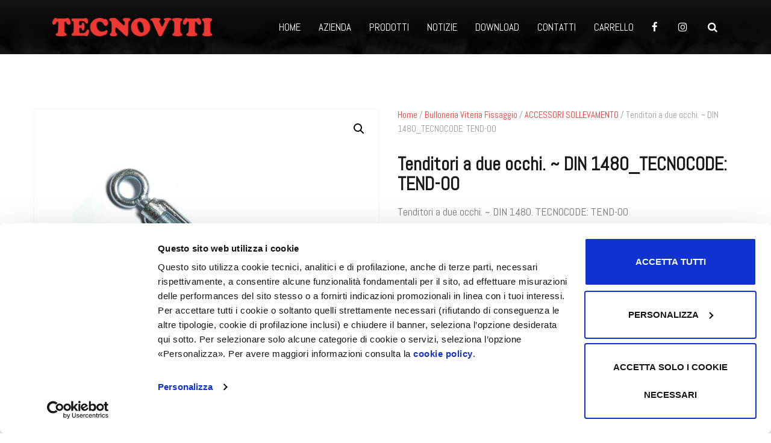

--- FILE ---
content_type: text/html; charset=UTF-8
request_url: https://www.tecnoviti.it/prodotto/tenditori-a-due-occhi_tecnocode-tend-oo/
body_size: 47275
content:
<!doctype html>
<html lang="it-IT">
<head>
    <meta charset="UTF-8">
    <meta name="viewport" content="width=device-width, initial-scale=1">
    <link rel="profile" href="//gmpg.org/xfn/11">
    <script type="text/javascript">
	window.dataLayer = window.dataLayer || [];

	function gtag() {
		dataLayer.push(arguments);
	}

	gtag("consent", "default", {
		ad_personalization: "denied",
		ad_storage: "denied",
		ad_user_data: "denied",
		analytics_storage: "denied",
		functionality_storage: "denied",
		personalization_storage: "denied",
		security_storage: "granted",
		wait_for_update: 500,
	});
	gtag("set", "ads_data_redaction", true);
	</script>
<script type="text/javascript"
		id="Cookiebot"
		src="https://consent.cookiebot.com/uc.js"
		data-implementation="wp"
		data-cbid="5ffdd880-c9bc-4402-9ba1-0e379ae80fb7"
								 defer></script>
<meta name='robots' content='index, follow, max-image-preview:large, max-snippet:-1, max-video-preview:-1' />
    <script>
        window.dataLayer = window.dataLayer || [];
        window.gtag = window.gtag || function(){dataLayer.push(arguments);}
    </script>
    
	<!-- This site is optimized with the Yoast SEO plugin v19.0 - https://yoast.com/wordpress/plugins/seo/ -->
	<title>Tenditori a due occhi. ~ DIN 1480_TECNOCODE: TEND-OO - Tecnoviti</title>
	<meta name="description" content="Tenditori a due occhi. ~ DIN 1480. TECNOCODE: TEND-OO" />
	<link rel="canonical" href="https://www.tecnoviti.it/prodotto/tenditori-a-due-occhi_tecnocode-tend-oo/" />
	<meta property="og:locale" content="it_IT" />
	<meta property="og:type" content="article" />
	<meta property="og:title" content="Tenditori a due occhi. ~ DIN 1480_TECNOCODE: TEND-OO - Tecnoviti" />
	<meta property="og:description" content="Tenditori a due occhi. ~ DIN 1480. TECNOCODE: TEND-OO" />
	<meta property="og:url" content="https://www.tecnoviti.it/prodotto/tenditori-a-due-occhi_tecnocode-tend-oo/" />
	<meta property="og:site_name" content="Tecnoviti" />
	<meta property="article:publisher" content="https://www.facebook.com/TecnovitiUD" />
	<meta property="article:modified_time" content="2022-11-12T14:41:53+00:00" />
	<meta property="og:image" content="https://www.tecnoviti.it/wp-content/uploads/2022/02/TEND-OO_ACCIAIO.jpg" />
	<meta property="og:image:width" content="2048" />
	<meta property="og:image:height" content="2048" />
	<meta property="og:image:type" content="image/jpeg" />
	<meta name="twitter:card" content="summary_large_image" />
	<meta name="twitter:label1" content="Tempo di lettura stimato" />
	<meta name="twitter:data1" content="1 minuto" />
	<script type="application/ld+json" class="yoast-schema-graph">{"@context":"https://schema.org","@graph":[{"@type":"Organization","@id":"https://www.tecnoviti.it/#organization","name":"Tecnoviti srl","url":"https://www.tecnoviti.it/","sameAs":["https://www.instagram.com/tecnovitiud/","https://www.facebook.com/TecnovitiUD"],"logo":{"@type":"ImageObject","inLanguage":"it-IT","@id":"https://www.tecnoviti.it/#/schema/logo/image/","url":"https://www.tecnoviti.it/wp-content/uploads/2022/01/TECNOVITI-LOGO.png","contentUrl":"https://www.tecnoviti.it/wp-content/uploads/2022/01/TECNOVITI-LOGO.png","width":309,"height":39,"caption":"Tecnoviti srl"},"image":{"@id":"https://www.tecnoviti.it/#/schema/logo/image/"}},{"@type":"WebSite","@id":"https://www.tecnoviti.it/#website","url":"https://www.tecnoviti.it/","name":"Tecnoviti","description":"","publisher":{"@id":"https://www.tecnoviti.it/#organization"},"potentialAction":[{"@type":"SearchAction","target":{"@type":"EntryPoint","urlTemplate":"https://www.tecnoviti.it/?s={search_term_string}"},"query-input":"required name=search_term_string"}],"inLanguage":"it-IT"},{"@type":"ImageObject","inLanguage":"it-IT","@id":"https://www.tecnoviti.it/prodotto/tenditori-a-due-occhi_tecnocode-tend-oo/#primaryimage","url":"https://www.tecnoviti.it/wp-content/uploads/2022/02/TEND-OO_ACCIAIO.jpg","contentUrl":"https://www.tecnoviti.it/wp-content/uploads/2022/02/TEND-OO_ACCIAIO.jpg","width":2048,"height":2048,"caption":"Tenditori a due occhi . ~ DIN 1480. TECNOCODE: TEND-OO"},{"@type":"WebPage","@id":"https://www.tecnoviti.it/prodotto/tenditori-a-due-occhi_tecnocode-tend-oo/#webpage","url":"https://www.tecnoviti.it/prodotto/tenditori-a-due-occhi_tecnocode-tend-oo/","name":"Tenditori a due occhi. ~ DIN 1480_TECNOCODE: TEND-OO - Tecnoviti","isPartOf":{"@id":"https://www.tecnoviti.it/#website"},"primaryImageOfPage":{"@id":"https://www.tecnoviti.it/prodotto/tenditori-a-due-occhi_tecnocode-tend-oo/#primaryimage"},"datePublished":"2022-04-05T08:24:53+00:00","dateModified":"2022-11-12T14:41:53+00:00","description":"Tenditori a due occhi. ~ DIN 1480. TECNOCODE: TEND-OO","breadcrumb":{"@id":"https://www.tecnoviti.it/prodotto/tenditori-a-due-occhi_tecnocode-tend-oo/#breadcrumb"},"inLanguage":"it-IT","potentialAction":[{"@type":"ReadAction","target":["https://www.tecnoviti.it/prodotto/tenditori-a-due-occhi_tecnocode-tend-oo/"]}]},{"@type":"BreadcrumbList","@id":"https://www.tecnoviti.it/prodotto/tenditori-a-due-occhi_tecnocode-tend-oo/#breadcrumb","itemListElement":[{"@type":"ListItem","position":1,"name":"Home","item":"https://www.tecnoviti.it/"},{"@type":"ListItem","position":2,"name":"Prodotti","item":"https://www.tecnoviti.it/prodotti/"},{"@type":"ListItem","position":3,"name":"Tenditori a due occhi. ~ DIN 1480_TECNOCODE: TEND-OO"}]}]}</script>
	<!-- / Yoast SEO plugin. -->


<link rel='dns-prefetch' href='//www.googletagmanager.com' />
<link rel='dns-prefetch' href='//www.google.com' />
<link rel='dns-prefetch' href='//fonts.googleapis.com' />
<link rel='preconnect' href='https://fonts.gstatic.com' crossorigin />
<link rel="alternate" type="application/rss+xml" title="Tecnoviti &raquo; Feed" href="https://www.tecnoviti.it/feed/" />
<link rel="alternate" title="oEmbed (JSON)" type="application/json+oembed" href="https://www.tecnoviti.it/wp-json/oembed/1.0/embed?url=https%3A%2F%2Fwww.tecnoviti.it%2Fprodotto%2Ftenditori-a-due-occhi_tecnocode-tend-oo%2F" />
<link rel="alternate" title="oEmbed (XML)" type="text/xml+oembed" href="https://www.tecnoviti.it/wp-json/oembed/1.0/embed?url=https%3A%2F%2Fwww.tecnoviti.it%2Fprodotto%2Ftenditori-a-due-occhi_tecnocode-tend-oo%2F&#038;format=xml" />
<style id='wp-img-auto-sizes-contain-inline-css' type='text/css'>
img:is([sizes=auto i],[sizes^="auto," i]){contain-intrinsic-size:3000px 1500px}
/*# sourceURL=wp-img-auto-sizes-contain-inline-css */
</style>
<style id='wp-emoji-styles-inline-css' type='text/css'>

	img.wp-smiley, img.emoji {
		display: inline !important;
		border: none !important;
		box-shadow: none !important;
		height: 1em !important;
		width: 1em !important;
		margin: 0 0.07em !important;
		vertical-align: -0.1em !important;
		background: none !important;
		padding: 0 !important;
	}
/*# sourceURL=wp-emoji-styles-inline-css */
</style>
<link rel='stylesheet' id='wp-block-library-css' href='https://www.tecnoviti.it/wp-includes/css/dist/block-library/style.min.css?ver=328095b54af951bd3c65b02b01e67d85' type='text/css' media='all' />
<style id='global-styles-inline-css' type='text/css'>
:root{--wp--preset--aspect-ratio--square: 1;--wp--preset--aspect-ratio--4-3: 4/3;--wp--preset--aspect-ratio--3-4: 3/4;--wp--preset--aspect-ratio--3-2: 3/2;--wp--preset--aspect-ratio--2-3: 2/3;--wp--preset--aspect-ratio--16-9: 16/9;--wp--preset--aspect-ratio--9-16: 9/16;--wp--preset--color--black: #000000;--wp--preset--color--cyan-bluish-gray: #abb8c3;--wp--preset--color--white: #ffffff;--wp--preset--color--pale-pink: #f78da7;--wp--preset--color--vivid-red: #cf2e2e;--wp--preset--color--luminous-vivid-orange: #ff6900;--wp--preset--color--luminous-vivid-amber: #fcb900;--wp--preset--color--light-green-cyan: #7bdcb5;--wp--preset--color--vivid-green-cyan: #00d084;--wp--preset--color--pale-cyan-blue: #8ed1fc;--wp--preset--color--vivid-cyan-blue: #0693e3;--wp--preset--color--vivid-purple: #9b51e0;--wp--preset--gradient--vivid-cyan-blue-to-vivid-purple: linear-gradient(135deg,rgb(6,147,227) 0%,rgb(155,81,224) 100%);--wp--preset--gradient--light-green-cyan-to-vivid-green-cyan: linear-gradient(135deg,rgb(122,220,180) 0%,rgb(0,208,130) 100%);--wp--preset--gradient--luminous-vivid-amber-to-luminous-vivid-orange: linear-gradient(135deg,rgb(252,185,0) 0%,rgb(255,105,0) 100%);--wp--preset--gradient--luminous-vivid-orange-to-vivid-red: linear-gradient(135deg,rgb(255,105,0) 0%,rgb(207,46,46) 100%);--wp--preset--gradient--very-light-gray-to-cyan-bluish-gray: linear-gradient(135deg,rgb(238,238,238) 0%,rgb(169,184,195) 100%);--wp--preset--gradient--cool-to-warm-spectrum: linear-gradient(135deg,rgb(74,234,220) 0%,rgb(151,120,209) 20%,rgb(207,42,186) 40%,rgb(238,44,130) 60%,rgb(251,105,98) 80%,rgb(254,248,76) 100%);--wp--preset--gradient--blush-light-purple: linear-gradient(135deg,rgb(255,206,236) 0%,rgb(152,150,240) 100%);--wp--preset--gradient--blush-bordeaux: linear-gradient(135deg,rgb(254,205,165) 0%,rgb(254,45,45) 50%,rgb(107,0,62) 100%);--wp--preset--gradient--luminous-dusk: linear-gradient(135deg,rgb(255,203,112) 0%,rgb(199,81,192) 50%,rgb(65,88,208) 100%);--wp--preset--gradient--pale-ocean: linear-gradient(135deg,rgb(255,245,203) 0%,rgb(182,227,212) 50%,rgb(51,167,181) 100%);--wp--preset--gradient--electric-grass: linear-gradient(135deg,rgb(202,248,128) 0%,rgb(113,206,126) 100%);--wp--preset--gradient--midnight: linear-gradient(135deg,rgb(2,3,129) 0%,rgb(40,116,252) 100%);--wp--preset--font-size--small: 13px;--wp--preset--font-size--medium: 20px;--wp--preset--font-size--large: 36px;--wp--preset--font-size--x-large: 42px;--wp--preset--spacing--20: 0.44rem;--wp--preset--spacing--30: 0.67rem;--wp--preset--spacing--40: 1rem;--wp--preset--spacing--50: 1.5rem;--wp--preset--spacing--60: 2.25rem;--wp--preset--spacing--70: 3.38rem;--wp--preset--spacing--80: 5.06rem;--wp--preset--shadow--natural: 6px 6px 9px rgba(0, 0, 0, 0.2);--wp--preset--shadow--deep: 12px 12px 50px rgba(0, 0, 0, 0.4);--wp--preset--shadow--sharp: 6px 6px 0px rgba(0, 0, 0, 0.2);--wp--preset--shadow--outlined: 6px 6px 0px -3px rgb(255, 255, 255), 6px 6px rgb(0, 0, 0);--wp--preset--shadow--crisp: 6px 6px 0px rgb(0, 0, 0);}:where(.is-layout-flex){gap: 0.5em;}:where(.is-layout-grid){gap: 0.5em;}body .is-layout-flex{display: flex;}.is-layout-flex{flex-wrap: wrap;align-items: center;}.is-layout-flex > :is(*, div){margin: 0;}body .is-layout-grid{display: grid;}.is-layout-grid > :is(*, div){margin: 0;}:where(.wp-block-columns.is-layout-flex){gap: 2em;}:where(.wp-block-columns.is-layout-grid){gap: 2em;}:where(.wp-block-post-template.is-layout-flex){gap: 1.25em;}:where(.wp-block-post-template.is-layout-grid){gap: 1.25em;}.has-black-color{color: var(--wp--preset--color--black) !important;}.has-cyan-bluish-gray-color{color: var(--wp--preset--color--cyan-bluish-gray) !important;}.has-white-color{color: var(--wp--preset--color--white) !important;}.has-pale-pink-color{color: var(--wp--preset--color--pale-pink) !important;}.has-vivid-red-color{color: var(--wp--preset--color--vivid-red) !important;}.has-luminous-vivid-orange-color{color: var(--wp--preset--color--luminous-vivid-orange) !important;}.has-luminous-vivid-amber-color{color: var(--wp--preset--color--luminous-vivid-amber) !important;}.has-light-green-cyan-color{color: var(--wp--preset--color--light-green-cyan) !important;}.has-vivid-green-cyan-color{color: var(--wp--preset--color--vivid-green-cyan) !important;}.has-pale-cyan-blue-color{color: var(--wp--preset--color--pale-cyan-blue) !important;}.has-vivid-cyan-blue-color{color: var(--wp--preset--color--vivid-cyan-blue) !important;}.has-vivid-purple-color{color: var(--wp--preset--color--vivid-purple) !important;}.has-black-background-color{background-color: var(--wp--preset--color--black) !important;}.has-cyan-bluish-gray-background-color{background-color: var(--wp--preset--color--cyan-bluish-gray) !important;}.has-white-background-color{background-color: var(--wp--preset--color--white) !important;}.has-pale-pink-background-color{background-color: var(--wp--preset--color--pale-pink) !important;}.has-vivid-red-background-color{background-color: var(--wp--preset--color--vivid-red) !important;}.has-luminous-vivid-orange-background-color{background-color: var(--wp--preset--color--luminous-vivid-orange) !important;}.has-luminous-vivid-amber-background-color{background-color: var(--wp--preset--color--luminous-vivid-amber) !important;}.has-light-green-cyan-background-color{background-color: var(--wp--preset--color--light-green-cyan) !important;}.has-vivid-green-cyan-background-color{background-color: var(--wp--preset--color--vivid-green-cyan) !important;}.has-pale-cyan-blue-background-color{background-color: var(--wp--preset--color--pale-cyan-blue) !important;}.has-vivid-cyan-blue-background-color{background-color: var(--wp--preset--color--vivid-cyan-blue) !important;}.has-vivid-purple-background-color{background-color: var(--wp--preset--color--vivid-purple) !important;}.has-black-border-color{border-color: var(--wp--preset--color--black) !important;}.has-cyan-bluish-gray-border-color{border-color: var(--wp--preset--color--cyan-bluish-gray) !important;}.has-white-border-color{border-color: var(--wp--preset--color--white) !important;}.has-pale-pink-border-color{border-color: var(--wp--preset--color--pale-pink) !important;}.has-vivid-red-border-color{border-color: var(--wp--preset--color--vivid-red) !important;}.has-luminous-vivid-orange-border-color{border-color: var(--wp--preset--color--luminous-vivid-orange) !important;}.has-luminous-vivid-amber-border-color{border-color: var(--wp--preset--color--luminous-vivid-amber) !important;}.has-light-green-cyan-border-color{border-color: var(--wp--preset--color--light-green-cyan) !important;}.has-vivid-green-cyan-border-color{border-color: var(--wp--preset--color--vivid-green-cyan) !important;}.has-pale-cyan-blue-border-color{border-color: var(--wp--preset--color--pale-cyan-blue) !important;}.has-vivid-cyan-blue-border-color{border-color: var(--wp--preset--color--vivid-cyan-blue) !important;}.has-vivid-purple-border-color{border-color: var(--wp--preset--color--vivid-purple) !important;}.has-vivid-cyan-blue-to-vivid-purple-gradient-background{background: var(--wp--preset--gradient--vivid-cyan-blue-to-vivid-purple) !important;}.has-light-green-cyan-to-vivid-green-cyan-gradient-background{background: var(--wp--preset--gradient--light-green-cyan-to-vivid-green-cyan) !important;}.has-luminous-vivid-amber-to-luminous-vivid-orange-gradient-background{background: var(--wp--preset--gradient--luminous-vivid-amber-to-luminous-vivid-orange) !important;}.has-luminous-vivid-orange-to-vivid-red-gradient-background{background: var(--wp--preset--gradient--luminous-vivid-orange-to-vivid-red) !important;}.has-very-light-gray-to-cyan-bluish-gray-gradient-background{background: var(--wp--preset--gradient--very-light-gray-to-cyan-bluish-gray) !important;}.has-cool-to-warm-spectrum-gradient-background{background: var(--wp--preset--gradient--cool-to-warm-spectrum) !important;}.has-blush-light-purple-gradient-background{background: var(--wp--preset--gradient--blush-light-purple) !important;}.has-blush-bordeaux-gradient-background{background: var(--wp--preset--gradient--blush-bordeaux) !important;}.has-luminous-dusk-gradient-background{background: var(--wp--preset--gradient--luminous-dusk) !important;}.has-pale-ocean-gradient-background{background: var(--wp--preset--gradient--pale-ocean) !important;}.has-electric-grass-gradient-background{background: var(--wp--preset--gradient--electric-grass) !important;}.has-midnight-gradient-background{background: var(--wp--preset--gradient--midnight) !important;}.has-small-font-size{font-size: var(--wp--preset--font-size--small) !important;}.has-medium-font-size{font-size: var(--wp--preset--font-size--medium) !important;}.has-large-font-size{font-size: var(--wp--preset--font-size--large) !important;}.has-x-large-font-size{font-size: var(--wp--preset--font-size--x-large) !important;}
/*# sourceURL=global-styles-inline-css */
</style>

<style id='classic-theme-styles-inline-css' type='text/css'>
/*! This file is auto-generated */
.wp-block-button__link{color:#fff;background-color:#32373c;border-radius:9999px;box-shadow:none;text-decoration:none;padding:calc(.667em + 2px) calc(1.333em + 2px);font-size:1.125em}.wp-block-file__button{background:#32373c;color:#fff;text-decoration:none}
/*# sourceURL=/wp-includes/css/classic-themes.min.css */
</style>
<style id='extendify-gutenberg-patterns-and-templates-utilities-inline-css' type='text/css'>
.ext-absolute{position:absolute!important}.ext-relative{position:relative!important}.ext-top-base{top:var(--wp--style--block-gap,1.75rem)!important}.ext-top-lg{top:var(--extendify--spacing--large,3rem)!important}.ext--top-base{top:calc(var(--wp--style--block-gap, 1.75rem)*-1)!important}.ext--top-lg{top:calc(var(--extendify--spacing--large, 3rem)*-1)!important}.ext-right-base{right:var(--wp--style--block-gap,1.75rem)!important}.ext-right-lg{right:var(--extendify--spacing--large,3rem)!important}.ext--right-base{right:calc(var(--wp--style--block-gap, 1.75rem)*-1)!important}.ext--right-lg{right:calc(var(--extendify--spacing--large, 3rem)*-1)!important}.ext-bottom-base{bottom:var(--wp--style--block-gap,1.75rem)!important}.ext-bottom-lg{bottom:var(--extendify--spacing--large,3rem)!important}.ext--bottom-base{bottom:calc(var(--wp--style--block-gap, 1.75rem)*-1)!important}.ext--bottom-lg{bottom:calc(var(--extendify--spacing--large, 3rem)*-1)!important}.ext-left-base{left:var(--wp--style--block-gap,1.75rem)!important}.ext-left-lg{left:var(--extendify--spacing--large,3rem)!important}.ext--left-base{left:calc(var(--wp--style--block-gap, 1.75rem)*-1)!important}.ext--left-lg{left:calc(var(--extendify--spacing--large, 3rem)*-1)!important}.ext-order-1{order:1!important}.ext-order-2{order:2!important}.ext-col-auto{grid-column:auto!important}.ext-col-span-1{grid-column:span 1/span 1!important}.ext-col-span-2{grid-column:span 2/span 2!important}.ext-col-span-3{grid-column:span 3/span 3!important}.ext-col-span-4{grid-column:span 4/span 4!important}.ext-col-span-5{grid-column:span 5/span 5!important}.ext-col-span-6{grid-column:span 6/span 6!important}.ext-col-span-7{grid-column:span 7/span 7!important}.ext-col-span-8{grid-column:span 8/span 8!important}.ext-col-span-9{grid-column:span 9/span 9!important}.ext-col-span-10{grid-column:span 10/span 10!important}.ext-col-span-11{grid-column:span 11/span 11!important}.ext-col-span-12{grid-column:span 12/span 12!important}.ext-col-span-full{grid-column:1/-1!important}.ext-col-start-1{grid-column-start:1!important}.ext-col-start-2{grid-column-start:2!important}.ext-col-start-3{grid-column-start:3!important}.ext-col-start-4{grid-column-start:4!important}.ext-col-start-5{grid-column-start:5!important}.ext-col-start-6{grid-column-start:6!important}.ext-col-start-7{grid-column-start:7!important}.ext-col-start-8{grid-column-start:8!important}.ext-col-start-9{grid-column-start:9!important}.ext-col-start-10{grid-column-start:10!important}.ext-col-start-11{grid-column-start:11!important}.ext-col-start-12{grid-column-start:12!important}.ext-col-start-13{grid-column-start:13!important}.ext-col-start-auto{grid-column-start:auto!important}.ext-col-end-1{grid-column-end:1!important}.ext-col-end-2{grid-column-end:2!important}.ext-col-end-3{grid-column-end:3!important}.ext-col-end-4{grid-column-end:4!important}.ext-col-end-5{grid-column-end:5!important}.ext-col-end-6{grid-column-end:6!important}.ext-col-end-7{grid-column-end:7!important}.ext-col-end-8{grid-column-end:8!important}.ext-col-end-9{grid-column-end:9!important}.ext-col-end-10{grid-column-end:10!important}.ext-col-end-11{grid-column-end:11!important}.ext-col-end-12{grid-column-end:12!important}.ext-col-end-13{grid-column-end:13!important}.ext-col-end-auto{grid-column-end:auto!important}.ext-row-auto{grid-row:auto!important}.ext-row-span-1{grid-row:span 1/span 1!important}.ext-row-span-2{grid-row:span 2/span 2!important}.ext-row-span-3{grid-row:span 3/span 3!important}.ext-row-span-4{grid-row:span 4/span 4!important}.ext-row-span-5{grid-row:span 5/span 5!important}.ext-row-span-6{grid-row:span 6/span 6!important}.ext-row-span-full{grid-row:1/-1!important}.ext-row-start-1{grid-row-start:1!important}.ext-row-start-2{grid-row-start:2!important}.ext-row-start-3{grid-row-start:3!important}.ext-row-start-4{grid-row-start:4!important}.ext-row-start-5{grid-row-start:5!important}.ext-row-start-6{grid-row-start:6!important}.ext-row-start-7{grid-row-start:7!important}.ext-row-start-auto{grid-row-start:auto!important}.ext-row-end-1{grid-row-end:1!important}.ext-row-end-2{grid-row-end:2!important}.ext-row-end-3{grid-row-end:3!important}.ext-row-end-4{grid-row-end:4!important}.ext-row-end-5{grid-row-end:5!important}.ext-row-end-6{grid-row-end:6!important}.ext-row-end-7{grid-row-end:7!important}.ext-row-end-auto{grid-row-end:auto!important}.ext-m-0:not([style*=margin]){margin:0!important}.ext-m-auto:not([style*=margin]){margin:auto!important}.ext-m-base:not([style*=margin]){margin:var(--wp--style--block-gap,1.75rem)!important}.ext-m-lg:not([style*=margin]){margin:var(--extendify--spacing--large,3rem)!important}.ext--m-base:not([style*=margin]){margin:calc(var(--wp--style--block-gap, 1.75rem)*-1)!important}.ext--m-lg:not([style*=margin]){margin:calc(var(--extendify--spacing--large, 3rem)*-1)!important}.ext-mx-0:not([style*=margin]){margin-left:0!important;margin-right:0!important}.ext-mx-auto:not([style*=margin]){margin-left:auto!important;margin-right:auto!important}.ext-mx-base:not([style*=margin]){margin-left:var(--wp--style--block-gap,1.75rem)!important;margin-right:var(--wp--style--block-gap,1.75rem)!important}.ext-mx-lg:not([style*=margin]){margin-left:var(--extendify--spacing--large,3rem)!important;margin-right:var(--extendify--spacing--large,3rem)!important}.ext--mx-base:not([style*=margin]){margin-left:calc(var(--wp--style--block-gap, 1.75rem)*-1)!important;margin-right:calc(var(--wp--style--block-gap, 1.75rem)*-1)!important}.ext--mx-lg:not([style*=margin]){margin-left:calc(var(--extendify--spacing--large, 3rem)*-1)!important;margin-right:calc(var(--extendify--spacing--large, 3rem)*-1)!important}.ext-my-0:not([style*=margin]){margin-bottom:0!important;margin-top:0!important}.ext-my-auto:not([style*=margin]){margin-bottom:auto!important;margin-top:auto!important}.ext-my-base:not([style*=margin]){margin-bottom:var(--wp--style--block-gap,1.75rem)!important;margin-top:var(--wp--style--block-gap,1.75rem)!important}.ext-my-lg:not([style*=margin]){margin-bottom:var(--extendify--spacing--large,3rem)!important;margin-top:var(--extendify--spacing--large,3rem)!important}.ext--my-base:not([style*=margin]){margin-bottom:calc(var(--wp--style--block-gap, 1.75rem)*-1)!important;margin-top:calc(var(--wp--style--block-gap, 1.75rem)*-1)!important}.ext--my-lg:not([style*=margin]){margin-bottom:calc(var(--extendify--spacing--large, 3rem)*-1)!important;margin-top:calc(var(--extendify--spacing--large, 3rem)*-1)!important}.ext-mt-0:not([style*=margin]){margin-top:0!important}.ext-mt-auto:not([style*=margin]){margin-top:auto!important}.ext-mt-base:not([style*=margin]){margin-top:var(--wp--style--block-gap,1.75rem)!important}.ext-mt-lg:not([style*=margin]){margin-top:var(--extendify--spacing--large,3rem)!important}.ext--mt-base:not([style*=margin]){margin-top:calc(var(--wp--style--block-gap, 1.75rem)*-1)!important}.ext--mt-lg:not([style*=margin]){margin-top:calc(var(--extendify--spacing--large, 3rem)*-1)!important}.ext-mr-0:not([style*=margin]){margin-right:0!important}.ext-mr-auto:not([style*=margin]){margin-right:auto!important}.ext-mr-base:not([style*=margin]){margin-right:var(--wp--style--block-gap,1.75rem)!important}.ext-mr-lg:not([style*=margin]){margin-right:var(--extendify--spacing--large,3rem)!important}.ext--mr-base:not([style*=margin]){margin-right:calc(var(--wp--style--block-gap, 1.75rem)*-1)!important}.ext--mr-lg:not([style*=margin]){margin-right:calc(var(--extendify--spacing--large, 3rem)*-1)!important}.ext-mb-0:not([style*=margin]){margin-bottom:0!important}.ext-mb-auto:not([style*=margin]){margin-bottom:auto!important}.ext-mb-base:not([style*=margin]){margin-bottom:var(--wp--style--block-gap,1.75rem)!important}.ext-mb-lg:not([style*=margin]){margin-bottom:var(--extendify--spacing--large,3rem)!important}.ext--mb-base:not([style*=margin]){margin-bottom:calc(var(--wp--style--block-gap, 1.75rem)*-1)!important}.ext--mb-lg:not([style*=margin]){margin-bottom:calc(var(--extendify--spacing--large, 3rem)*-1)!important}.ext-ml-0:not([style*=margin]){margin-left:0!important}.ext-ml-auto:not([style*=margin]){margin-left:auto!important}.ext-ml-base:not([style*=margin]){margin-left:var(--wp--style--block-gap,1.75rem)!important}.ext-ml-lg:not([style*=margin]){margin-left:var(--extendify--spacing--large,3rem)!important}.ext--ml-base:not([style*=margin]){margin-left:calc(var(--wp--style--block-gap, 1.75rem)*-1)!important}.ext--ml-lg:not([style*=margin]){margin-left:calc(var(--extendify--spacing--large, 3rem)*-1)!important}.ext-block{display:block!important}.ext-inline-block{display:inline-block!important}.ext-inline{display:inline!important}.ext-flex{display:flex!important}.ext-inline-flex{display:inline-flex!important}.ext-grid{display:grid!important}.ext-inline-grid{display:inline-grid!important}.ext-hidden{display:none!important}.ext-w-auto{width:auto!important}.ext-w-full{width:100%!important}.ext-max-w-full{max-width:100%!important}.ext-flex-1{flex:1 1 0%!important}.ext-flex-auto{flex:1 1 auto!important}.ext-flex-initial{flex:0 1 auto!important}.ext-flex-none{flex:none!important}.ext-flex-shrink-0{flex-shrink:0!important}.ext-flex-shrink{flex-shrink:1!important}.ext-flex-grow-0{flex-grow:0!important}.ext-flex-grow{flex-grow:1!important}.ext-list-none{list-style-type:none!important}.ext-grid-cols-1{grid-template-columns:repeat(1,minmax(0,1fr))!important}.ext-grid-cols-2{grid-template-columns:repeat(2,minmax(0,1fr))!important}.ext-grid-cols-3{grid-template-columns:repeat(3,minmax(0,1fr))!important}.ext-grid-cols-4{grid-template-columns:repeat(4,minmax(0,1fr))!important}.ext-grid-cols-5{grid-template-columns:repeat(5,minmax(0,1fr))!important}.ext-grid-cols-6{grid-template-columns:repeat(6,minmax(0,1fr))!important}.ext-grid-cols-7{grid-template-columns:repeat(7,minmax(0,1fr))!important}.ext-grid-cols-8{grid-template-columns:repeat(8,minmax(0,1fr))!important}.ext-grid-cols-9{grid-template-columns:repeat(9,minmax(0,1fr))!important}.ext-grid-cols-10{grid-template-columns:repeat(10,minmax(0,1fr))!important}.ext-grid-cols-11{grid-template-columns:repeat(11,minmax(0,1fr))!important}.ext-grid-cols-12{grid-template-columns:repeat(12,minmax(0,1fr))!important}.ext-grid-cols-none{grid-template-columns:none!important}.ext-grid-rows-1{grid-template-rows:repeat(1,minmax(0,1fr))!important}.ext-grid-rows-2{grid-template-rows:repeat(2,minmax(0,1fr))!important}.ext-grid-rows-3{grid-template-rows:repeat(3,minmax(0,1fr))!important}.ext-grid-rows-4{grid-template-rows:repeat(4,minmax(0,1fr))!important}.ext-grid-rows-5{grid-template-rows:repeat(5,minmax(0,1fr))!important}.ext-grid-rows-6{grid-template-rows:repeat(6,minmax(0,1fr))!important}.ext-grid-rows-none{grid-template-rows:none!important}.ext-flex-row{flex-direction:row!important}.ext-flex-row-reverse{flex-direction:row-reverse!important}.ext-flex-col{flex-direction:column!important}.ext-flex-col-reverse{flex-direction:column-reverse!important}.ext-flex-wrap{flex-wrap:wrap!important}.ext-flex-wrap-reverse{flex-wrap:wrap-reverse!important}.ext-flex-nowrap{flex-wrap:nowrap!important}.ext-items-start{align-items:flex-start!important}.ext-items-end{align-items:flex-end!important}.ext-items-center{align-items:center!important}.ext-items-baseline{align-items:baseline!important}.ext-items-stretch{align-items:stretch!important}.ext-justify-start{justify-content:flex-start!important}.ext-justify-end{justify-content:flex-end!important}.ext-justify-center{justify-content:center!important}.ext-justify-between{justify-content:space-between!important}.ext-justify-around{justify-content:space-around!important}.ext-justify-evenly{justify-content:space-evenly!important}.ext-justify-items-start{justify-items:start!important}.ext-justify-items-end{justify-items:end!important}.ext-justify-items-center{justify-items:center!important}.ext-justify-items-stretch{justify-items:stretch!important}.ext-gap-0{gap:0!important}.ext-gap-base{gap:var(--wp--style--block-gap,1.75rem)!important}.ext-gap-lg{gap:var(--extendify--spacing--large,3rem)!important}.ext-gap-x-0{-moz-column-gap:0!important;column-gap:0!important}.ext-gap-x-base{-moz-column-gap:var(--wp--style--block-gap,1.75rem)!important;column-gap:var(--wp--style--block-gap,1.75rem)!important}.ext-gap-x-lg{-moz-column-gap:var(--extendify--spacing--large,3rem)!important;column-gap:var(--extendify--spacing--large,3rem)!important}.ext-gap-y-0{row-gap:0!important}.ext-gap-y-base{row-gap:var(--wp--style--block-gap,1.75rem)!important}.ext-gap-y-lg{row-gap:var(--extendify--spacing--large,3rem)!important}.ext-justify-self-auto{justify-self:auto!important}.ext-justify-self-start{justify-self:start!important}.ext-justify-self-end{justify-self:end!important}.ext-justify-self-center{justify-self:center!important}.ext-justify-self-stretch{justify-self:stretch!important}.ext-rounded-none{border-radius:0!important}.ext-rounded-full{border-radius:9999px!important}.ext-rounded-t-none{border-top-left-radius:0!important;border-top-right-radius:0!important}.ext-rounded-t-full{border-top-left-radius:9999px!important;border-top-right-radius:9999px!important}.ext-rounded-r-none{border-bottom-right-radius:0!important;border-top-right-radius:0!important}.ext-rounded-r-full{border-bottom-right-radius:9999px!important;border-top-right-radius:9999px!important}.ext-rounded-b-none{border-bottom-left-radius:0!important;border-bottom-right-radius:0!important}.ext-rounded-b-full{border-bottom-left-radius:9999px!important;border-bottom-right-radius:9999px!important}.ext-rounded-l-none{border-bottom-left-radius:0!important;border-top-left-radius:0!important}.ext-rounded-l-full{border-bottom-left-radius:9999px!important;border-top-left-radius:9999px!important}.ext-rounded-tl-none{border-top-left-radius:0!important}.ext-rounded-tl-full{border-top-left-radius:9999px!important}.ext-rounded-tr-none{border-top-right-radius:0!important}.ext-rounded-tr-full{border-top-right-radius:9999px!important}.ext-rounded-br-none{border-bottom-right-radius:0!important}.ext-rounded-br-full{border-bottom-right-radius:9999px!important}.ext-rounded-bl-none{border-bottom-left-radius:0!important}.ext-rounded-bl-full{border-bottom-left-radius:9999px!important}.ext-border-0{border-width:0!important}.ext-border-t-0{border-top-width:0!important}.ext-border-r-0{border-right-width:0!important}.ext-border-b-0{border-bottom-width:0!important}.ext-border-l-0{border-left-width:0!important}.ext-p-0:not([style*=padding]){padding:0!important}.ext-p-base:not([style*=padding]){padding:var(--wp--style--block-gap,1.75rem)!important}.ext-p-lg:not([style*=padding]){padding:var(--extendify--spacing--large,3rem)!important}.ext-px-0:not([style*=padding]){padding-left:0!important;padding-right:0!important}.ext-px-base:not([style*=padding]){padding-left:var(--wp--style--block-gap,1.75rem)!important;padding-right:var(--wp--style--block-gap,1.75rem)!important}.ext-px-lg:not([style*=padding]){padding-left:var(--extendify--spacing--large,3rem)!important;padding-right:var(--extendify--spacing--large,3rem)!important}.ext-py-0:not([style*=padding]){padding-bottom:0!important;padding-top:0!important}.ext-py-base:not([style*=padding]){padding-bottom:var(--wp--style--block-gap,1.75rem)!important;padding-top:var(--wp--style--block-gap,1.75rem)!important}.ext-py-lg:not([style*=padding]){padding-bottom:var(--extendify--spacing--large,3rem)!important;padding-top:var(--extendify--spacing--large,3rem)!important}.ext-pt-0:not([style*=padding]){padding-top:0!important}.ext-pt-base:not([style*=padding]){padding-top:var(--wp--style--block-gap,1.75rem)!important}.ext-pt-lg:not([style*=padding]){padding-top:var(--extendify--spacing--large,3rem)!important}.ext-pr-0:not([style*=padding]){padding-right:0!important}.ext-pr-base:not([style*=padding]){padding-right:var(--wp--style--block-gap,1.75rem)!important}.ext-pr-lg:not([style*=padding]){padding-right:var(--extendify--spacing--large,3rem)!important}.ext-pb-0:not([style*=padding]){padding-bottom:0!important}.ext-pb-base:not([style*=padding]){padding-bottom:var(--wp--style--block-gap,1.75rem)!important}.ext-pb-lg:not([style*=padding]){padding-bottom:var(--extendify--spacing--large,3rem)!important}.ext-pl-0:not([style*=padding]){padding-left:0!important}.ext-pl-base:not([style*=padding]){padding-left:var(--wp--style--block-gap,1.75rem)!important}.ext-pl-lg:not([style*=padding]){padding-left:var(--extendify--spacing--large,3rem)!important}.ext-text-left{text-align:left!important}.ext-text-center{text-align:center!important}.ext-text-right{text-align:right!important}.ext-leading-none{line-height:1!important}.ext-leading-tight{line-height:1.25!important}.ext-leading-snug{line-height:1.375!important}.ext-leading-normal{line-height:1.5!important}.ext-leading-relaxed{line-height:1.625!important}.ext-leading-loose{line-height:2!important}.clip-path--rhombus img{-webkit-clip-path:polygon(15% 6%,80% 29%,84% 93%,23% 69%);clip-path:polygon(15% 6%,80% 29%,84% 93%,23% 69%)}.clip-path--diamond img{-webkit-clip-path:polygon(5% 29%,60% 2%,91% 64%,36% 89%);clip-path:polygon(5% 29%,60% 2%,91% 64%,36% 89%)}.clip-path--rhombus-alt img{-webkit-clip-path:polygon(14% 9%,85% 24%,91% 89%,19% 76%);clip-path:polygon(14% 9%,85% 24%,91% 89%,19% 76%)}.wp-block-columns[class*=fullwidth-cols]{margin-bottom:unset}.wp-block-column.editor\:pointer-events-none{margin-bottom:0!important;margin-top:0!important}.is-root-container.block-editor-block-list__layout>[data-align=full]:not(:first-of-type)>.wp-block-column.editor\:pointer-events-none,.is-root-container.block-editor-block-list__layout>[data-align=wide]>.wp-block-column.editor\:pointer-events-none{margin-top:calc(var(--wp--style--block-gap, 28px)*-1)!important}.ext .wp-block-columns .wp-block-column[style*=padding]{padding-left:0!important;padding-right:0!important}.ext .wp-block-columns+.wp-block-columns:not([class*=mt-]):not([class*=my-]):not([style*=margin]){margin-top:0!important}[class*=fullwidth-cols] .wp-block-column:first-child,[class*=fullwidth-cols] .wp-block-group:first-child{margin-top:0}[class*=fullwidth-cols] .wp-block-column:last-child,[class*=fullwidth-cols] .wp-block-group:last-child{margin-bottom:0}[class*=fullwidth-cols] .wp-block-column:first-child>*,[class*=fullwidth-cols] .wp-block-column>:first-child{margin-top:0}.ext .is-not-stacked-on-mobile .wp-block-column,[class*=fullwidth-cols] .wp-block-column>:last-child{margin-bottom:0}.wp-block-columns[class*=fullwidth-cols]:not(.is-not-stacked-on-mobile)>.wp-block-column:not(:last-child){margin-bottom:var(--wp--style--block-gap,1.75rem)}@media (min-width:782px){.wp-block-columns[class*=fullwidth-cols]:not(.is-not-stacked-on-mobile)>.wp-block-column:not(:last-child){margin-bottom:0}}.wp-block-columns[class*=fullwidth-cols].is-not-stacked-on-mobile>.wp-block-column{margin-bottom:0!important}@media (min-width:600px) and (max-width:781px){.wp-block-columns[class*=fullwidth-cols]:not(.is-not-stacked-on-mobile)>.wp-block-column:nth-child(2n){margin-left:var(--wp--style--block-gap,2em)}}@media (max-width:781px){.tablet\:fullwidth-cols.wp-block-columns:not(.is-not-stacked-on-mobile){flex-wrap:wrap}.tablet\:fullwidth-cols.wp-block-columns:not(.is-not-stacked-on-mobile)>.wp-block-column,.tablet\:fullwidth-cols.wp-block-columns:not(.is-not-stacked-on-mobile)>.wp-block-column:not([style*=margin]){margin-left:0!important}.tablet\:fullwidth-cols.wp-block-columns:not(.is-not-stacked-on-mobile)>.wp-block-column{flex-basis:100%!important}}@media (max-width:1079px){.desktop\:fullwidth-cols.wp-block-columns:not(.is-not-stacked-on-mobile){flex-wrap:wrap}.desktop\:fullwidth-cols.wp-block-columns:not(.is-not-stacked-on-mobile)>.wp-block-column,.desktop\:fullwidth-cols.wp-block-columns:not(.is-not-stacked-on-mobile)>.wp-block-column:not([style*=margin]){margin-left:0!important}.desktop\:fullwidth-cols.wp-block-columns:not(.is-not-stacked-on-mobile)>.wp-block-column{flex-basis:100%!important}.desktop\:fullwidth-cols.wp-block-columns:not(.is-not-stacked-on-mobile)>.wp-block-column:not(:last-child){margin-bottom:var(--wp--style--block-gap,1.75rem)!important}}.direction-rtl{direction:rtl}.direction-ltr{direction:ltr}.is-style-inline-list{padding-left:0!important}.is-style-inline-list li{list-style-type:none!important}@media (min-width:782px){.is-style-inline-list li{display:inline!important;margin-right:var(--wp--style--block-gap,1.75rem)!important}}@media (min-width:782px){.is-style-inline-list li:first-child{margin-left:0!important}}@media (min-width:782px){.is-style-inline-list li:last-child{margin-right:0!important}}.bring-to-front{position:relative;z-index:10}.text-stroke{-webkit-text-stroke-color:var(--wp--preset--color--background)}.text-stroke,.text-stroke--primary{-webkit-text-stroke-width:var(
        --wp--custom--typography--text-stroke-width,2px
    )}.text-stroke--primary{-webkit-text-stroke-color:var(--wp--preset--color--primary)}.text-stroke--secondary{-webkit-text-stroke-width:var(
        --wp--custom--typography--text-stroke-width,2px
    );-webkit-text-stroke-color:var(--wp--preset--color--secondary)}.editor\:no-caption .block-editor-rich-text__editable{display:none!important}.editor\:no-inserter .wp-block-column:not(.is-selected)>.block-list-appender,.editor\:no-inserter .wp-block-cover__inner-container>.block-list-appender,.editor\:no-inserter .wp-block-group__inner-container>.block-list-appender,.editor\:no-inserter>.block-list-appender{display:none}.editor\:no-resize .components-resizable-box__handle,.editor\:no-resize .components-resizable-box__handle:after,.editor\:no-resize .components-resizable-box__side-handle:before{display:none;pointer-events:none}.editor\:no-resize .components-resizable-box__container{display:block}.editor\:pointer-events-none{pointer-events:none}.is-style-angled{justify-content:flex-end}.ext .is-style-angled>[class*=_inner-container],.is-style-angled{align-items:center}.is-style-angled .wp-block-cover__image-background,.is-style-angled .wp-block-cover__video-background{-webkit-clip-path:polygon(0 0,30% 0,50% 100%,0 100%);clip-path:polygon(0 0,30% 0,50% 100%,0 100%);z-index:1}@media (min-width:782px){.is-style-angled .wp-block-cover__image-background,.is-style-angled .wp-block-cover__video-background{-webkit-clip-path:polygon(0 0,55% 0,65% 100%,0 100%);clip-path:polygon(0 0,55% 0,65% 100%,0 100%)}}.has-foreground-color{color:var(--wp--preset--color--foreground,#000)!important}.has-foreground-background-color{background-color:var(--wp--preset--color--foreground,#000)!important}.has-background-color{color:var(--wp--preset--color--background,#fff)!important}.has-background-background-color{background-color:var(--wp--preset--color--background,#fff)!important}.has-primary-color{color:var(--wp--preset--color--primary,#4b5563)!important}.has-primary-background-color{background-color:var(--wp--preset--color--primary,#4b5563)!important}.has-secondary-color{color:var(--wp--preset--color--secondary,#9ca3af)!important}.has-secondary-background-color{background-color:var(--wp--preset--color--secondary,#9ca3af)!important}.ext.has-text-color h1,.ext.has-text-color h2,.ext.has-text-color h3,.ext.has-text-color h4,.ext.has-text-color h5,.ext.has-text-color h6,.ext.has-text-color p{color:currentColor}.has-white-color{color:var(--wp--preset--color--white,#fff)!important}.has-black-color{color:var(--wp--preset--color--black,#000)!important}.has-ext-foreground-background-color{background-color:var(
        --wp--preset--color--foreground,var(--wp--preset--color--black,#000)
    )!important}.has-ext-primary-background-color{background-color:var(
        --wp--preset--color--primary,var(--wp--preset--color--cyan-bluish-gray,#000)
    )!important}.wp-block-button__link.has-black-background-color{border-color:var(--wp--preset--color--black,#000)}.wp-block-button__link.has-white-background-color{border-color:var(--wp--preset--color--white,#fff)}.has-ext-small-font-size{font-size:var(--wp--preset--font-size--ext-small)!important}.has-ext-medium-font-size{font-size:var(--wp--preset--font-size--ext-medium)!important}.has-ext-large-font-size{font-size:var(--wp--preset--font-size--ext-large)!important;line-height:1.2}.has-ext-x-large-font-size{font-size:var(--wp--preset--font-size--ext-x-large)!important;line-height:1}.has-ext-xx-large-font-size{font-size:var(--wp--preset--font-size--ext-xx-large)!important;line-height:1}.has-ext-x-large-font-size:not([style*=line-height]),.has-ext-xx-large-font-size:not([style*=line-height]){line-height:1.1}.ext .wp-block-group>*{margin-bottom:0;margin-top:0}.ext .wp-block-group>*+*{margin-bottom:0}.ext .wp-block-group>*+*,.ext h2{margin-top:var(--wp--style--block-gap,1.75rem)}.ext h2{margin-bottom:var(--wp--style--block-gap,1.75rem)}.has-ext-x-large-font-size+h3,.has-ext-x-large-font-size+p{margin-top:.5rem}.ext .wp-block-buttons>.wp-block-button.wp-block-button__width-25{min-width:12rem;width:calc(25% - var(--wp--style--block-gap, .5em)*.75)}.ext .ext-grid>[class*=_inner-container]{display:grid}.ext>[class*=_inner-container]>.ext-grid:not([class*=columns]),.ext>[class*=_inner-container]>.wp-block>.ext-grid:not([class*=columns]){display:initial!important}.ext .ext-grid-cols-1>[class*=_inner-container]{grid-template-columns:repeat(1,minmax(0,1fr))!important}.ext .ext-grid-cols-2>[class*=_inner-container]{grid-template-columns:repeat(2,minmax(0,1fr))!important}.ext .ext-grid-cols-3>[class*=_inner-container]{grid-template-columns:repeat(3,minmax(0,1fr))!important}.ext .ext-grid-cols-4>[class*=_inner-container]{grid-template-columns:repeat(4,minmax(0,1fr))!important}.ext .ext-grid-cols-5>[class*=_inner-container]{grid-template-columns:repeat(5,minmax(0,1fr))!important}.ext .ext-grid-cols-6>[class*=_inner-container]{grid-template-columns:repeat(6,minmax(0,1fr))!important}.ext .ext-grid-cols-7>[class*=_inner-container]{grid-template-columns:repeat(7,minmax(0,1fr))!important}.ext .ext-grid-cols-8>[class*=_inner-container]{grid-template-columns:repeat(8,minmax(0,1fr))!important}.ext .ext-grid-cols-9>[class*=_inner-container]{grid-template-columns:repeat(9,minmax(0,1fr))!important}.ext .ext-grid-cols-10>[class*=_inner-container]{grid-template-columns:repeat(10,minmax(0,1fr))!important}.ext .ext-grid-cols-11>[class*=_inner-container]{grid-template-columns:repeat(11,minmax(0,1fr))!important}.ext .ext-grid-cols-12>[class*=_inner-container]{grid-template-columns:repeat(12,minmax(0,1fr))!important}.ext .ext-grid-cols-13>[class*=_inner-container]{grid-template-columns:repeat(13,minmax(0,1fr))!important}.ext .ext-grid-cols-none>[class*=_inner-container]{grid-template-columns:none!important}.ext .ext-grid-rows-1>[class*=_inner-container]{grid-template-rows:repeat(1,minmax(0,1fr))!important}.ext .ext-grid-rows-2>[class*=_inner-container]{grid-template-rows:repeat(2,minmax(0,1fr))!important}.ext .ext-grid-rows-3>[class*=_inner-container]{grid-template-rows:repeat(3,minmax(0,1fr))!important}.ext .ext-grid-rows-4>[class*=_inner-container]{grid-template-rows:repeat(4,minmax(0,1fr))!important}.ext .ext-grid-rows-5>[class*=_inner-container]{grid-template-rows:repeat(5,minmax(0,1fr))!important}.ext .ext-grid-rows-6>[class*=_inner-container]{grid-template-rows:repeat(6,minmax(0,1fr))!important}.ext .ext-grid-rows-none>[class*=_inner-container]{grid-template-rows:none!important}.ext .ext-items-start>[class*=_inner-container]{align-items:flex-start!important}.ext .ext-items-end>[class*=_inner-container]{align-items:flex-end!important}.ext .ext-items-center>[class*=_inner-container]{align-items:center!important}.ext .ext-items-baseline>[class*=_inner-container]{align-items:baseline!important}.ext .ext-items-stretch>[class*=_inner-container]{align-items:stretch!important}.ext.wp-block-group>:last-child{margin-bottom:0}.ext .wp-block-group__inner-container{padding:0!important}.ext.has-background{padding-left:var(--wp--style--block-gap,1.75rem);padding-right:var(--wp--style--block-gap,1.75rem)}.ext [class*=inner-container]>.alignwide [class*=inner-container],.ext [class*=inner-container]>[data-align=wide] [class*=inner-container]{max-width:var(--responsive--alignwide-width,120rem)}.ext [class*=inner-container]>.alignwide [class*=inner-container]>*,.ext [class*=inner-container]>[data-align=wide] [class*=inner-container]>*{max-width:100%!important}.ext .wp-block-image{position:relative;text-align:center}.ext .wp-block-image img{display:inline-block;vertical-align:middle}body{--extendify--spacing--large:var(
        --wp--custom--spacing--large,clamp(2em,8vw,8em)
    );--wp--preset--font-size--ext-small:1rem;--wp--preset--font-size--ext-medium:1.125rem;--wp--preset--font-size--ext-large:clamp(1.65rem,3.5vw,2.15rem);--wp--preset--font-size--ext-x-large:clamp(3rem,6vw,4.75rem);--wp--preset--font-size--ext-xx-large:clamp(3.25rem,7.5vw,5.75rem);--wp--preset--color--black:#000;--wp--preset--color--white:#fff}.ext *{box-sizing:border-box}.block-editor-block-preview__content-iframe .ext [data-type="core/spacer"] .components-resizable-box__container{background:transparent!important}.block-editor-block-preview__content-iframe .ext [data-type="core/spacer"] .block-library-spacer__resize-container:before{display:none!important}.ext .wp-block-group__inner-container figure.wp-block-gallery.alignfull{margin-bottom:unset;margin-top:unset}.ext .alignwide{margin-left:auto!important;margin-right:auto!important}.is-root-container.block-editor-block-list__layout>[data-align=full]:not(:first-of-type)>.ext-my-0,.is-root-container.block-editor-block-list__layout>[data-align=wide]>.ext-my-0:not([style*=margin]){margin-top:calc(var(--wp--style--block-gap, 28px)*-1)!important}.block-editor-block-preview__content-iframe .preview\:min-h-50{min-height:50vw!important}.block-editor-block-preview__content-iframe .preview\:min-h-60{min-height:60vw!important}.block-editor-block-preview__content-iframe .preview\:min-h-70{min-height:70vw!important}.block-editor-block-preview__content-iframe .preview\:min-h-80{min-height:80vw!important}.block-editor-block-preview__content-iframe .preview\:min-h-100{min-height:100vw!important}.ext-mr-0.alignfull:not([style*=margin]):not([style*=margin]){margin-right:0!important}.ext-ml-0:not([style*=margin]):not([style*=margin]){margin-left:0!important}.is-root-container .wp-block[data-align=full]>.ext-mx-0:not([style*=margin]):not([style*=margin]){margin-left:calc(var(--wp--custom--spacing--outer, 0)*1)!important;margin-right:calc(var(--wp--custom--spacing--outer, 0)*1)!important;overflow:hidden;width:unset}@media (min-width:782px){.tablet\:ext-absolute{position:absolute!important}.tablet\:ext-relative{position:relative!important}.tablet\:ext-top-base{top:var(--wp--style--block-gap,1.75rem)!important}.tablet\:ext-top-lg{top:var(--extendify--spacing--large,3rem)!important}.tablet\:ext--top-base{top:calc(var(--wp--style--block-gap, 1.75rem)*-1)!important}.tablet\:ext--top-lg{top:calc(var(--extendify--spacing--large, 3rem)*-1)!important}.tablet\:ext-right-base{right:var(--wp--style--block-gap,1.75rem)!important}.tablet\:ext-right-lg{right:var(--extendify--spacing--large,3rem)!important}.tablet\:ext--right-base{right:calc(var(--wp--style--block-gap, 1.75rem)*-1)!important}.tablet\:ext--right-lg{right:calc(var(--extendify--spacing--large, 3rem)*-1)!important}.tablet\:ext-bottom-base{bottom:var(--wp--style--block-gap,1.75rem)!important}.tablet\:ext-bottom-lg{bottom:var(--extendify--spacing--large,3rem)!important}.tablet\:ext--bottom-base{bottom:calc(var(--wp--style--block-gap, 1.75rem)*-1)!important}.tablet\:ext--bottom-lg{bottom:calc(var(--extendify--spacing--large, 3rem)*-1)!important}.tablet\:ext-left-base{left:var(--wp--style--block-gap,1.75rem)!important}.tablet\:ext-left-lg{left:var(--extendify--spacing--large,3rem)!important}.tablet\:ext--left-base{left:calc(var(--wp--style--block-gap, 1.75rem)*-1)!important}.tablet\:ext--left-lg{left:calc(var(--extendify--spacing--large, 3rem)*-1)!important}.tablet\:ext-order-1{order:1!important}.tablet\:ext-order-2{order:2!important}.tablet\:ext-m-0:not([style*=margin]){margin:0!important}.tablet\:ext-m-auto:not([style*=margin]){margin:auto!important}.tablet\:ext-m-base:not([style*=margin]){margin:var(--wp--style--block-gap,1.75rem)!important}.tablet\:ext-m-lg:not([style*=margin]){margin:var(--extendify--spacing--large,3rem)!important}.tablet\:ext--m-base:not([style*=margin]){margin:calc(var(--wp--style--block-gap, 1.75rem)*-1)!important}.tablet\:ext--m-lg:not([style*=margin]){margin:calc(var(--extendify--spacing--large, 3rem)*-1)!important}.tablet\:ext-mx-0:not([style*=margin]){margin-left:0!important;margin-right:0!important}.tablet\:ext-mx-auto:not([style*=margin]){margin-left:auto!important;margin-right:auto!important}.tablet\:ext-mx-base:not([style*=margin]){margin-left:var(--wp--style--block-gap,1.75rem)!important;margin-right:var(--wp--style--block-gap,1.75rem)!important}.tablet\:ext-mx-lg:not([style*=margin]){margin-left:var(--extendify--spacing--large,3rem)!important;margin-right:var(--extendify--spacing--large,3rem)!important}.tablet\:ext--mx-base:not([style*=margin]){margin-left:calc(var(--wp--style--block-gap, 1.75rem)*-1)!important;margin-right:calc(var(--wp--style--block-gap, 1.75rem)*-1)!important}.tablet\:ext--mx-lg:not([style*=margin]){margin-left:calc(var(--extendify--spacing--large, 3rem)*-1)!important;margin-right:calc(var(--extendify--spacing--large, 3rem)*-1)!important}.tablet\:ext-my-0:not([style*=margin]){margin-bottom:0!important;margin-top:0!important}.tablet\:ext-my-auto:not([style*=margin]){margin-bottom:auto!important;margin-top:auto!important}.tablet\:ext-my-base:not([style*=margin]){margin-bottom:var(--wp--style--block-gap,1.75rem)!important;margin-top:var(--wp--style--block-gap,1.75rem)!important}.tablet\:ext-my-lg:not([style*=margin]){margin-bottom:var(--extendify--spacing--large,3rem)!important;margin-top:var(--extendify--spacing--large,3rem)!important}.tablet\:ext--my-base:not([style*=margin]){margin-bottom:calc(var(--wp--style--block-gap, 1.75rem)*-1)!important;margin-top:calc(var(--wp--style--block-gap, 1.75rem)*-1)!important}.tablet\:ext--my-lg:not([style*=margin]){margin-bottom:calc(var(--extendify--spacing--large, 3rem)*-1)!important;margin-top:calc(var(--extendify--spacing--large, 3rem)*-1)!important}.tablet\:ext-mt-0:not([style*=margin]){margin-top:0!important}.tablet\:ext-mt-auto:not([style*=margin]){margin-top:auto!important}.tablet\:ext-mt-base:not([style*=margin]){margin-top:var(--wp--style--block-gap,1.75rem)!important}.tablet\:ext-mt-lg:not([style*=margin]){margin-top:var(--extendify--spacing--large,3rem)!important}.tablet\:ext--mt-base:not([style*=margin]){margin-top:calc(var(--wp--style--block-gap, 1.75rem)*-1)!important}.tablet\:ext--mt-lg:not([style*=margin]){margin-top:calc(var(--extendify--spacing--large, 3rem)*-1)!important}.tablet\:ext-mr-0:not([style*=margin]){margin-right:0!important}.tablet\:ext-mr-auto:not([style*=margin]){margin-right:auto!important}.tablet\:ext-mr-base:not([style*=margin]){margin-right:var(--wp--style--block-gap,1.75rem)!important}.tablet\:ext-mr-lg:not([style*=margin]){margin-right:var(--extendify--spacing--large,3rem)!important}.tablet\:ext--mr-base:not([style*=margin]){margin-right:calc(var(--wp--style--block-gap, 1.75rem)*-1)!important}.tablet\:ext--mr-lg:not([style*=margin]){margin-right:calc(var(--extendify--spacing--large, 3rem)*-1)!important}.tablet\:ext-mb-0:not([style*=margin]){margin-bottom:0!important}.tablet\:ext-mb-auto:not([style*=margin]){margin-bottom:auto!important}.tablet\:ext-mb-base:not([style*=margin]){margin-bottom:var(--wp--style--block-gap,1.75rem)!important}.tablet\:ext-mb-lg:not([style*=margin]){margin-bottom:var(--extendify--spacing--large,3rem)!important}.tablet\:ext--mb-base:not([style*=margin]){margin-bottom:calc(var(--wp--style--block-gap, 1.75rem)*-1)!important}.tablet\:ext--mb-lg:not([style*=margin]){margin-bottom:calc(var(--extendify--spacing--large, 3rem)*-1)!important}.tablet\:ext-ml-0:not([style*=margin]){margin-left:0!important}.tablet\:ext-ml-auto:not([style*=margin]){margin-left:auto!important}.tablet\:ext-ml-base:not([style*=margin]){margin-left:var(--wp--style--block-gap,1.75rem)!important}.tablet\:ext-ml-lg:not([style*=margin]){margin-left:var(--extendify--spacing--large,3rem)!important}.tablet\:ext--ml-base:not([style*=margin]){margin-left:calc(var(--wp--style--block-gap, 1.75rem)*-1)!important}.tablet\:ext--ml-lg:not([style*=margin]){margin-left:calc(var(--extendify--spacing--large, 3rem)*-1)!important}.tablet\:ext-block{display:block!important}.tablet\:ext-inline-block{display:inline-block!important}.tablet\:ext-inline{display:inline!important}.tablet\:ext-flex{display:flex!important}.tablet\:ext-inline-flex{display:inline-flex!important}.tablet\:ext-grid{display:grid!important}.tablet\:ext-inline-grid{display:inline-grid!important}.tablet\:ext-hidden{display:none!important}.tablet\:ext-w-auto{width:auto!important}.tablet\:ext-w-full{width:100%!important}.tablet\:ext-max-w-full{max-width:100%!important}.tablet\:ext-flex-1{flex:1 1 0%!important}.tablet\:ext-flex-auto{flex:1 1 auto!important}.tablet\:ext-flex-initial{flex:0 1 auto!important}.tablet\:ext-flex-none{flex:none!important}.tablet\:ext-flex-shrink-0{flex-shrink:0!important}.tablet\:ext-flex-shrink{flex-shrink:1!important}.tablet\:ext-flex-grow-0{flex-grow:0!important}.tablet\:ext-flex-grow{flex-grow:1!important}.tablet\:ext-list-none{list-style-type:none!important}.tablet\:ext-grid-cols-1{grid-template-columns:repeat(1,minmax(0,1fr))!important}.tablet\:ext-grid-cols-2{grid-template-columns:repeat(2,minmax(0,1fr))!important}.tablet\:ext-grid-cols-3{grid-template-columns:repeat(3,minmax(0,1fr))!important}.tablet\:ext-grid-cols-4{grid-template-columns:repeat(4,minmax(0,1fr))!important}.tablet\:ext-grid-cols-5{grid-template-columns:repeat(5,minmax(0,1fr))!important}.tablet\:ext-grid-cols-6{grid-template-columns:repeat(6,minmax(0,1fr))!important}.tablet\:ext-grid-cols-7{grid-template-columns:repeat(7,minmax(0,1fr))!important}.tablet\:ext-grid-cols-8{grid-template-columns:repeat(8,minmax(0,1fr))!important}.tablet\:ext-grid-cols-9{grid-template-columns:repeat(9,minmax(0,1fr))!important}.tablet\:ext-grid-cols-10{grid-template-columns:repeat(10,minmax(0,1fr))!important}.tablet\:ext-grid-cols-11{grid-template-columns:repeat(11,minmax(0,1fr))!important}.tablet\:ext-grid-cols-12{grid-template-columns:repeat(12,minmax(0,1fr))!important}.tablet\:ext-grid-cols-none{grid-template-columns:none!important}.tablet\:ext-flex-row{flex-direction:row!important}.tablet\:ext-flex-row-reverse{flex-direction:row-reverse!important}.tablet\:ext-flex-col{flex-direction:column!important}.tablet\:ext-flex-col-reverse{flex-direction:column-reverse!important}.tablet\:ext-flex-wrap{flex-wrap:wrap!important}.tablet\:ext-flex-wrap-reverse{flex-wrap:wrap-reverse!important}.tablet\:ext-flex-nowrap{flex-wrap:nowrap!important}.tablet\:ext-items-start{align-items:flex-start!important}.tablet\:ext-items-end{align-items:flex-end!important}.tablet\:ext-items-center{align-items:center!important}.tablet\:ext-items-baseline{align-items:baseline!important}.tablet\:ext-items-stretch{align-items:stretch!important}.tablet\:ext-justify-start{justify-content:flex-start!important}.tablet\:ext-justify-end{justify-content:flex-end!important}.tablet\:ext-justify-center{justify-content:center!important}.tablet\:ext-justify-between{justify-content:space-between!important}.tablet\:ext-justify-around{justify-content:space-around!important}.tablet\:ext-justify-evenly{justify-content:space-evenly!important}.tablet\:ext-justify-items-start{justify-items:start!important}.tablet\:ext-justify-items-end{justify-items:end!important}.tablet\:ext-justify-items-center{justify-items:center!important}.tablet\:ext-justify-items-stretch{justify-items:stretch!important}.tablet\:ext-justify-self-auto{justify-self:auto!important}.tablet\:ext-justify-self-start{justify-self:start!important}.tablet\:ext-justify-self-end{justify-self:end!important}.tablet\:ext-justify-self-center{justify-self:center!important}.tablet\:ext-justify-self-stretch{justify-self:stretch!important}.tablet\:ext-p-0:not([style*=padding]){padding:0!important}.tablet\:ext-p-base:not([style*=padding]){padding:var(--wp--style--block-gap,1.75rem)!important}.tablet\:ext-p-lg:not([style*=padding]){padding:var(--extendify--spacing--large,3rem)!important}.tablet\:ext-px-0:not([style*=padding]){padding-left:0!important;padding-right:0!important}.tablet\:ext-px-base:not([style*=padding]){padding-left:var(--wp--style--block-gap,1.75rem)!important;padding-right:var(--wp--style--block-gap,1.75rem)!important}.tablet\:ext-px-lg:not([style*=padding]){padding-left:var(--extendify--spacing--large,3rem)!important;padding-right:var(--extendify--spacing--large,3rem)!important}.tablet\:ext-py-0:not([style*=padding]){padding-bottom:0!important;padding-top:0!important}.tablet\:ext-py-base:not([style*=padding]){padding-bottom:var(--wp--style--block-gap,1.75rem)!important;padding-top:var(--wp--style--block-gap,1.75rem)!important}.tablet\:ext-py-lg:not([style*=padding]){padding-bottom:var(--extendify--spacing--large,3rem)!important;padding-top:var(--extendify--spacing--large,3rem)!important}.tablet\:ext-pt-0:not([style*=padding]){padding-top:0!important}.tablet\:ext-pt-base:not([style*=padding]){padding-top:var(--wp--style--block-gap,1.75rem)!important}.tablet\:ext-pt-lg:not([style*=padding]){padding-top:var(--extendify--spacing--large,3rem)!important}.tablet\:ext-pr-0:not([style*=padding]){padding-right:0!important}.tablet\:ext-pr-base:not([style*=padding]){padding-right:var(--wp--style--block-gap,1.75rem)!important}.tablet\:ext-pr-lg:not([style*=padding]){padding-right:var(--extendify--spacing--large,3rem)!important}.tablet\:ext-pb-0:not([style*=padding]){padding-bottom:0!important}.tablet\:ext-pb-base:not([style*=padding]){padding-bottom:var(--wp--style--block-gap,1.75rem)!important}.tablet\:ext-pb-lg:not([style*=padding]){padding-bottom:var(--extendify--spacing--large,3rem)!important}.tablet\:ext-pl-0:not([style*=padding]){padding-left:0!important}.tablet\:ext-pl-base:not([style*=padding]){padding-left:var(--wp--style--block-gap,1.75rem)!important}.tablet\:ext-pl-lg:not([style*=padding]){padding-left:var(--extendify--spacing--large,3rem)!important}.tablet\:ext-text-left{text-align:left!important}.tablet\:ext-text-center{text-align:center!important}.tablet\:ext-text-right{text-align:right!important}}@media (min-width:1080px){.desktop\:ext-absolute{position:absolute!important}.desktop\:ext-relative{position:relative!important}.desktop\:ext-top-base{top:var(--wp--style--block-gap,1.75rem)!important}.desktop\:ext-top-lg{top:var(--extendify--spacing--large,3rem)!important}.desktop\:ext--top-base{top:calc(var(--wp--style--block-gap, 1.75rem)*-1)!important}.desktop\:ext--top-lg{top:calc(var(--extendify--spacing--large, 3rem)*-1)!important}.desktop\:ext-right-base{right:var(--wp--style--block-gap,1.75rem)!important}.desktop\:ext-right-lg{right:var(--extendify--spacing--large,3rem)!important}.desktop\:ext--right-base{right:calc(var(--wp--style--block-gap, 1.75rem)*-1)!important}.desktop\:ext--right-lg{right:calc(var(--extendify--spacing--large, 3rem)*-1)!important}.desktop\:ext-bottom-base{bottom:var(--wp--style--block-gap,1.75rem)!important}.desktop\:ext-bottom-lg{bottom:var(--extendify--spacing--large,3rem)!important}.desktop\:ext--bottom-base{bottom:calc(var(--wp--style--block-gap, 1.75rem)*-1)!important}.desktop\:ext--bottom-lg{bottom:calc(var(--extendify--spacing--large, 3rem)*-1)!important}.desktop\:ext-left-base{left:var(--wp--style--block-gap,1.75rem)!important}.desktop\:ext-left-lg{left:var(--extendify--spacing--large,3rem)!important}.desktop\:ext--left-base{left:calc(var(--wp--style--block-gap, 1.75rem)*-1)!important}.desktop\:ext--left-lg{left:calc(var(--extendify--spacing--large, 3rem)*-1)!important}.desktop\:ext-order-1{order:1!important}.desktop\:ext-order-2{order:2!important}.desktop\:ext-m-0:not([style*=margin]){margin:0!important}.desktop\:ext-m-auto:not([style*=margin]){margin:auto!important}.desktop\:ext-m-base:not([style*=margin]){margin:var(--wp--style--block-gap,1.75rem)!important}.desktop\:ext-m-lg:not([style*=margin]){margin:var(--extendify--spacing--large,3rem)!important}.desktop\:ext--m-base:not([style*=margin]){margin:calc(var(--wp--style--block-gap, 1.75rem)*-1)!important}.desktop\:ext--m-lg:not([style*=margin]){margin:calc(var(--extendify--spacing--large, 3rem)*-1)!important}.desktop\:ext-mx-0:not([style*=margin]){margin-left:0!important;margin-right:0!important}.desktop\:ext-mx-auto:not([style*=margin]){margin-left:auto!important;margin-right:auto!important}.desktop\:ext-mx-base:not([style*=margin]){margin-left:var(--wp--style--block-gap,1.75rem)!important;margin-right:var(--wp--style--block-gap,1.75rem)!important}.desktop\:ext-mx-lg:not([style*=margin]){margin-left:var(--extendify--spacing--large,3rem)!important;margin-right:var(--extendify--spacing--large,3rem)!important}.desktop\:ext--mx-base:not([style*=margin]){margin-left:calc(var(--wp--style--block-gap, 1.75rem)*-1)!important;margin-right:calc(var(--wp--style--block-gap, 1.75rem)*-1)!important}.desktop\:ext--mx-lg:not([style*=margin]){margin-left:calc(var(--extendify--spacing--large, 3rem)*-1)!important;margin-right:calc(var(--extendify--spacing--large, 3rem)*-1)!important}.desktop\:ext-my-0:not([style*=margin]){margin-bottom:0!important;margin-top:0!important}.desktop\:ext-my-auto:not([style*=margin]){margin-bottom:auto!important;margin-top:auto!important}.desktop\:ext-my-base:not([style*=margin]){margin-bottom:var(--wp--style--block-gap,1.75rem)!important;margin-top:var(--wp--style--block-gap,1.75rem)!important}.desktop\:ext-my-lg:not([style*=margin]){margin-bottom:var(--extendify--spacing--large,3rem)!important;margin-top:var(--extendify--spacing--large,3rem)!important}.desktop\:ext--my-base:not([style*=margin]){margin-bottom:calc(var(--wp--style--block-gap, 1.75rem)*-1)!important;margin-top:calc(var(--wp--style--block-gap, 1.75rem)*-1)!important}.desktop\:ext--my-lg:not([style*=margin]){margin-bottom:calc(var(--extendify--spacing--large, 3rem)*-1)!important;margin-top:calc(var(--extendify--spacing--large, 3rem)*-1)!important}.desktop\:ext-mt-0:not([style*=margin]){margin-top:0!important}.desktop\:ext-mt-auto:not([style*=margin]){margin-top:auto!important}.desktop\:ext-mt-base:not([style*=margin]){margin-top:var(--wp--style--block-gap,1.75rem)!important}.desktop\:ext-mt-lg:not([style*=margin]){margin-top:var(--extendify--spacing--large,3rem)!important}.desktop\:ext--mt-base:not([style*=margin]){margin-top:calc(var(--wp--style--block-gap, 1.75rem)*-1)!important}.desktop\:ext--mt-lg:not([style*=margin]){margin-top:calc(var(--extendify--spacing--large, 3rem)*-1)!important}.desktop\:ext-mr-0:not([style*=margin]){margin-right:0!important}.desktop\:ext-mr-auto:not([style*=margin]){margin-right:auto!important}.desktop\:ext-mr-base:not([style*=margin]){margin-right:var(--wp--style--block-gap,1.75rem)!important}.desktop\:ext-mr-lg:not([style*=margin]){margin-right:var(--extendify--spacing--large,3rem)!important}.desktop\:ext--mr-base:not([style*=margin]){margin-right:calc(var(--wp--style--block-gap, 1.75rem)*-1)!important}.desktop\:ext--mr-lg:not([style*=margin]){margin-right:calc(var(--extendify--spacing--large, 3rem)*-1)!important}.desktop\:ext-mb-0:not([style*=margin]){margin-bottom:0!important}.desktop\:ext-mb-auto:not([style*=margin]){margin-bottom:auto!important}.desktop\:ext-mb-base:not([style*=margin]){margin-bottom:var(--wp--style--block-gap,1.75rem)!important}.desktop\:ext-mb-lg:not([style*=margin]){margin-bottom:var(--extendify--spacing--large,3rem)!important}.desktop\:ext--mb-base:not([style*=margin]){margin-bottom:calc(var(--wp--style--block-gap, 1.75rem)*-1)!important}.desktop\:ext--mb-lg:not([style*=margin]){margin-bottom:calc(var(--extendify--spacing--large, 3rem)*-1)!important}.desktop\:ext-ml-0:not([style*=margin]){margin-left:0!important}.desktop\:ext-ml-auto:not([style*=margin]){margin-left:auto!important}.desktop\:ext-ml-base:not([style*=margin]){margin-left:var(--wp--style--block-gap,1.75rem)!important}.desktop\:ext-ml-lg:not([style*=margin]){margin-left:var(--extendify--spacing--large,3rem)!important}.desktop\:ext--ml-base:not([style*=margin]){margin-left:calc(var(--wp--style--block-gap, 1.75rem)*-1)!important}.desktop\:ext--ml-lg:not([style*=margin]){margin-left:calc(var(--extendify--spacing--large, 3rem)*-1)!important}.desktop\:ext-block{display:block!important}.desktop\:ext-inline-block{display:inline-block!important}.desktop\:ext-inline{display:inline!important}.desktop\:ext-flex{display:flex!important}.desktop\:ext-inline-flex{display:inline-flex!important}.desktop\:ext-grid{display:grid!important}.desktop\:ext-inline-grid{display:inline-grid!important}.desktop\:ext-hidden{display:none!important}.desktop\:ext-w-auto{width:auto!important}.desktop\:ext-w-full{width:100%!important}.desktop\:ext-max-w-full{max-width:100%!important}.desktop\:ext-flex-1{flex:1 1 0%!important}.desktop\:ext-flex-auto{flex:1 1 auto!important}.desktop\:ext-flex-initial{flex:0 1 auto!important}.desktop\:ext-flex-none{flex:none!important}.desktop\:ext-flex-shrink-0{flex-shrink:0!important}.desktop\:ext-flex-shrink{flex-shrink:1!important}.desktop\:ext-flex-grow-0{flex-grow:0!important}.desktop\:ext-flex-grow{flex-grow:1!important}.desktop\:ext-list-none{list-style-type:none!important}.desktop\:ext-grid-cols-1{grid-template-columns:repeat(1,minmax(0,1fr))!important}.desktop\:ext-grid-cols-2{grid-template-columns:repeat(2,minmax(0,1fr))!important}.desktop\:ext-grid-cols-3{grid-template-columns:repeat(3,minmax(0,1fr))!important}.desktop\:ext-grid-cols-4{grid-template-columns:repeat(4,minmax(0,1fr))!important}.desktop\:ext-grid-cols-5{grid-template-columns:repeat(5,minmax(0,1fr))!important}.desktop\:ext-grid-cols-6{grid-template-columns:repeat(6,minmax(0,1fr))!important}.desktop\:ext-grid-cols-7{grid-template-columns:repeat(7,minmax(0,1fr))!important}.desktop\:ext-grid-cols-8{grid-template-columns:repeat(8,minmax(0,1fr))!important}.desktop\:ext-grid-cols-9{grid-template-columns:repeat(9,minmax(0,1fr))!important}.desktop\:ext-grid-cols-10{grid-template-columns:repeat(10,minmax(0,1fr))!important}.desktop\:ext-grid-cols-11{grid-template-columns:repeat(11,minmax(0,1fr))!important}.desktop\:ext-grid-cols-12{grid-template-columns:repeat(12,minmax(0,1fr))!important}.desktop\:ext-grid-cols-none{grid-template-columns:none!important}.desktop\:ext-flex-row{flex-direction:row!important}.desktop\:ext-flex-row-reverse{flex-direction:row-reverse!important}.desktop\:ext-flex-col{flex-direction:column!important}.desktop\:ext-flex-col-reverse{flex-direction:column-reverse!important}.desktop\:ext-flex-wrap{flex-wrap:wrap!important}.desktop\:ext-flex-wrap-reverse{flex-wrap:wrap-reverse!important}.desktop\:ext-flex-nowrap{flex-wrap:nowrap!important}.desktop\:ext-items-start{align-items:flex-start!important}.desktop\:ext-items-end{align-items:flex-end!important}.desktop\:ext-items-center{align-items:center!important}.desktop\:ext-items-baseline{align-items:baseline!important}.desktop\:ext-items-stretch{align-items:stretch!important}.desktop\:ext-justify-start{justify-content:flex-start!important}.desktop\:ext-justify-end{justify-content:flex-end!important}.desktop\:ext-justify-center{justify-content:center!important}.desktop\:ext-justify-between{justify-content:space-between!important}.desktop\:ext-justify-around{justify-content:space-around!important}.desktop\:ext-justify-evenly{justify-content:space-evenly!important}.desktop\:ext-justify-items-start{justify-items:start!important}.desktop\:ext-justify-items-end{justify-items:end!important}.desktop\:ext-justify-items-center{justify-items:center!important}.desktop\:ext-justify-items-stretch{justify-items:stretch!important}.desktop\:ext-justify-self-auto{justify-self:auto!important}.desktop\:ext-justify-self-start{justify-self:start!important}.desktop\:ext-justify-self-end{justify-self:end!important}.desktop\:ext-justify-self-center{justify-self:center!important}.desktop\:ext-justify-self-stretch{justify-self:stretch!important}.desktop\:ext-p-0:not([style*=padding]){padding:0!important}.desktop\:ext-p-base:not([style*=padding]){padding:var(--wp--style--block-gap,1.75rem)!important}.desktop\:ext-p-lg:not([style*=padding]){padding:var(--extendify--spacing--large,3rem)!important}.desktop\:ext-px-0:not([style*=padding]){padding-left:0!important;padding-right:0!important}.desktop\:ext-px-base:not([style*=padding]){padding-left:var(--wp--style--block-gap,1.75rem)!important;padding-right:var(--wp--style--block-gap,1.75rem)!important}.desktop\:ext-px-lg:not([style*=padding]){padding-left:var(--extendify--spacing--large,3rem)!important;padding-right:var(--extendify--spacing--large,3rem)!important}.desktop\:ext-py-0:not([style*=padding]){padding-bottom:0!important;padding-top:0!important}.desktop\:ext-py-base:not([style*=padding]){padding-bottom:var(--wp--style--block-gap,1.75rem)!important;padding-top:var(--wp--style--block-gap,1.75rem)!important}.desktop\:ext-py-lg:not([style*=padding]){padding-bottom:var(--extendify--spacing--large,3rem)!important;padding-top:var(--extendify--spacing--large,3rem)!important}.desktop\:ext-pt-0:not([style*=padding]){padding-top:0!important}.desktop\:ext-pt-base:not([style*=padding]){padding-top:var(--wp--style--block-gap,1.75rem)!important}.desktop\:ext-pt-lg:not([style*=padding]){padding-top:var(--extendify--spacing--large,3rem)!important}.desktop\:ext-pr-0:not([style*=padding]){padding-right:0!important}.desktop\:ext-pr-base:not([style*=padding]){padding-right:var(--wp--style--block-gap,1.75rem)!important}.desktop\:ext-pr-lg:not([style*=padding]){padding-right:var(--extendify--spacing--large,3rem)!important}.desktop\:ext-pb-0:not([style*=padding]){padding-bottom:0!important}.desktop\:ext-pb-base:not([style*=padding]){padding-bottom:var(--wp--style--block-gap,1.75rem)!important}.desktop\:ext-pb-lg:not([style*=padding]){padding-bottom:var(--extendify--spacing--large,3rem)!important}.desktop\:ext-pl-0:not([style*=padding]){padding-left:0!important}.desktop\:ext-pl-base:not([style*=padding]){padding-left:var(--wp--style--block-gap,1.75rem)!important}.desktop\:ext-pl-lg:not([style*=padding]){padding-left:var(--extendify--spacing--large,3rem)!important}.desktop\:ext-text-left{text-align:left!important}.desktop\:ext-text-center{text-align:center!important}.desktop\:ext-text-right{text-align:right!important}}

/*# sourceURL=extendify-gutenberg-patterns-and-templates-utilities-inline-css */
</style>
<link data-minify="1" rel='stylesheet' id='contact-form-7-css' href='https://www.tecnoviti.it/wp-content/cache/min/1/wp-content/plugins/contact-form-7/includes/css/styles.css?ver=1766577729' type='text/css' media='all' />
<link data-minify="1" rel='stylesheet' id='etc-main-css-css' href='https://www.tecnoviti.it/wp-content/cache/min/1/wp-content/plugins/elementor-theme-core/assets/css/main.css?ver=1766577729' type='text/css' media='all' />
<link rel='stylesheet' id='progressbar-lib-css-css' href='https://www.tecnoviti.it/wp-content/plugins/elementor-theme-core/assets/css/lib/progressbar.min.css?ver=0.7.1' type='text/css' media='all' />
<link rel='stylesheet' id='oc-css-css' href='https://www.tecnoviti.it/wp-content/plugins/elementor-theme-core/assets/css/lib/owl.carousel.min.css?ver=2.2.1' type='text/css' media='all' />
<link data-minify="1" rel='stylesheet' id='slick-css-css' href='https://www.tecnoviti.it/wp-content/cache/min/1/wp-content/plugins/elementor-theme-core/assets/css/lib/slick.css?ver=1766577729' type='text/css' media='all' />
<link data-minify="1" rel='stylesheet' id='woof-css' href='https://www.tecnoviti.it/wp-content/cache/min/1/wp-content/plugins/woocommerce-products-filter/css/front.css?ver=1766577729' type='text/css' media='all' />
<style id='woof-inline-css' type='text/css'>

.woof_products_top_panel li span, .woof_products_top_panel2 li span{background: url(https://www.tecnoviti.it/wp-content/plugins/woocommerce-products-filter/img/delete.png);background-size: 14px 14px;background-repeat: no-repeat;background-position: right;}
.woof_edit_view{
                    display: none;
                }

/*# sourceURL=woof-inline-css */
</style>
<link rel='stylesheet' id='chosen-drop-down-css' href='https://www.tecnoviti.it/wp-content/plugins/woocommerce-products-filter/js/chosen/chosen.min.css?ver=2.2.5.6' type='text/css' media='all' />
<link data-minify="1" rel='stylesheet' id='plainoverlay-css' href='https://www.tecnoviti.it/wp-content/cache/min/1/wp-content/plugins/woocommerce-products-filter/css/plainoverlay.css?ver=1766577729' type='text/css' media='all' />
<link data-minify="1" rel='stylesheet' id='icheck-jquery-color-css' href='https://www.tecnoviti.it/wp-content/cache/min/1/wp-content/plugins/woocommerce-products-filter/js/icheck/skins/flat/red.css?ver=1766577729' type='text/css' media='all' />
<link rel='stylesheet' id='photoswipe-css' href='https://www.tecnoviti.it/wp-content/plugins/woocommerce/assets/css/photoswipe/photoswipe.min.css?ver=6.5.1' type='text/css' media='all' />
<link rel='stylesheet' id='photoswipe-default-skin-css' href='https://www.tecnoviti.it/wp-content/plugins/woocommerce/assets/css/photoswipe/default-skin/default-skin.min.css?ver=6.5.1' type='text/css' media='all' />
<link data-minify="1" rel='stylesheet' id='woocommerce-layout-css' href='https://www.tecnoviti.it/wp-content/cache/min/1/wp-content/plugins/woocommerce/assets/css/woocommerce-layout.css?ver=1766577729' type='text/css' media='all' />
<link data-minify="1" rel='stylesheet' id='woocommerce-smallscreen-css' href='https://www.tecnoviti.it/wp-content/cache/min/1/wp-content/plugins/woocommerce/assets/css/woocommerce-smallscreen.css?ver=1766577729' type='text/css' media='only screen and (max-width: 768px)' />
<link data-minify="1" rel='stylesheet' id='woocommerce-general-css' href='https://www.tecnoviti.it/wp-content/cache/min/1/wp-content/plugins/woocommerce/assets/css/woocommerce.css?ver=1766577729' type='text/css' media='all' />
<style id='woocommerce-inline-inline-css' type='text/css'>
.woocommerce form .form-row .required { visibility: visible; }
/*# sourceURL=woocommerce-inline-inline-css */
</style>
<link data-minify="1" rel='stylesheet' id='ppress-frontend-css' href='https://www.tecnoviti.it/wp-content/cache/min/1/wp-content/plugins/wp-user-avatar/assets/css/frontend.min.css?ver=1766577729' type='text/css' media='all' />
<link rel='stylesheet' id='ppress-flatpickr-css' href='https://www.tecnoviti.it/wp-content/plugins/wp-user-avatar/assets/flatpickr/flatpickr.min.css?ver=3.2.14' type='text/css' media='all' />
<link rel='stylesheet' id='ppress-select2-css' href='https://www.tecnoviti.it/wp-content/plugins/wp-user-avatar/assets/select2/select2.min.css?ver=328095b54af951bd3c65b02b01e67d85' type='text/css' media='all' />
<link data-minify="1" rel='stylesheet' id='aws-pro-style-css' href='https://www.tecnoviti.it/wp-content/cache/min/1/wp-content/plugins/advanced-woo-search-pro/assets/css/common.css?ver=1766577729' type='text/css' media='all' />
<link rel='stylesheet' id='ae-pro-css-css' href='https://www.tecnoviti.it/wp-content/plugins/anywhere-elementor-pro/includes/assets/css/ae-pro.min.css?ver=2.25' type='text/css' media='all' />
<link rel='stylesheet' id='vegas-css-css' href='https://www.tecnoviti.it/wp-content/plugins/anywhere-elementor-pro/includes/assets/lib/vegas/vegas.min.css?ver=2.4.0' type='text/css' media='all' />
<link data-minify="1" rel='stylesheet' id='yith_wapo_front-css' href='https://www.tecnoviti.it/wp-content/cache/min/1/wp-content/plugins/yith-woocommerce-advanced-product-options-premium/assets/css/front.css?ver=1766577729' type='text/css' media='all' />
<link data-minify="1" rel='stylesheet' id='yith_wapo_jquery-ui-css' href='https://www.tecnoviti.it/wp-content/cache/min/1/wp-content/plugins/yith-woocommerce-advanced-product-options-premium/assets/css/_new_jquery-ui-1.12.1.css?ver=1766577729' type='text/css' media='all' />
<link data-minify="1" rel='stylesheet' id='yith_wapo_jquery-ui-timepicker-css' href='https://www.tecnoviti.it/wp-content/cache/min/1/wp-content/plugins/yith-woocommerce-advanced-product-options-premium/assets/css/_new_jquery-ui-timepicker-addon.css?ver=1766577729' type='text/css' media='all' />
<link data-minify="1" rel='stylesheet' id='dashicons-css' href='https://www.tecnoviti.it/wp-content/cache/min/1/wp-includes/css/dashicons.min.css?ver=1766577729' type='text/css' media='all' />
<style id='dashicons-inline-css' type='text/css'>
[data-font="Dashicons"]:before {font-family: 'Dashicons' !important;content: attr(data-icon) !important;speak: none !important;font-weight: normal !important;font-variant: normal !important;text-transform: none !important;line-height: 1 !important;font-style: normal !important;-webkit-font-smoothing: antialiased !important;-moz-osx-font-smoothing: grayscale !important;}
/*# sourceURL=dashicons-inline-css */
</style>
<link rel='stylesheet' id='equita-style-css' href='https://www.tecnoviti.it/wp-content/themes/equita/style.css?ver=328095b54af951bd3c65b02b01e67d85' type='text/css' media='all' />
<link rel='stylesheet' id='child-style-css' href='https://www.tecnoviti.it/wp-content/themes/equita-child/style.css?ver=328095b54af951bd3c65b02b01e67d85' type='text/css' media='all' />
<link rel='stylesheet' id='bootstrap-css' href='https://www.tecnoviti.it/wp-content/themes/equita/assets/css/bootstrap.min.css?ver=4.0.0' type='text/css' media='all' />
<link data-minify="1" rel='stylesheet' id='font-awesome-css' href='https://www.tecnoviti.it/wp-content/cache/min/1/wp-content/plugins/elementor/assets/lib/font-awesome/css/font-awesome.min.css?ver=1766577729' type='text/css' media='all' />
<style id='font-awesome-inline-css' type='text/css'>
[data-font="FontAwesome"]:before {font-family: 'FontAwesome' !important;content: attr(data-icon) !important;speak: none !important;font-weight: normal !important;font-variant: normal !important;text-transform: none !important;line-height: 1 !important;font-style: normal !important;-webkit-font-smoothing: antialiased !important;-moz-osx-font-smoothing: grayscale !important;}
/*# sourceURL=font-awesome-inline-css */
</style>
<link data-minify="1" rel='stylesheet' id='font-awesome5-css' href='https://www.tecnoviti.it/wp-content/cache/min/1/wp-content/themes/equita/assets/css/font-awesome5.min.css?ver=1766577729' type='text/css' media='all' />
<link data-minify="1" rel='stylesheet' id='flaticon-css' href='https://www.tecnoviti.it/wp-content/cache/min/1/wp-content/themes/equita/assets/css/flaticon.css?ver=1766577729' type='text/css' media='all' />
<link data-minify="1" rel='stylesheet' id='material-design-iconic-font-css' href='https://www.tecnoviti.it/wp-content/cache/min/1/wp-content/themes/equita/assets/css/material-design-iconic-font.min.css?ver=1766577729' type='text/css' media='all' />
<link data-minify="1" rel='stylesheet' id='magnific-popup-css' href='https://www.tecnoviti.it/wp-content/cache/min/1/wp-content/themes/equita/assets/css/magnific-popup.css?ver=1766577729' type='text/css' media='all' />
<link data-minify="1" rel='stylesheet' id='equita-theme-css' href='https://www.tecnoviti.it/wp-content/cache/min/1/wp-content/themes/equita/assets/css/theme.css?ver=1766577729' type='text/css' media='all' />
<style id='equita-theme-inline-css' type='text/css'>
#site-header-wrap .site-branding a img { max-height: 34px; }				.primary-menu > li > a { text-transform: uppercase !important; }.primary-menu > li > a { font-size: 17px !important; }.primary-menu > li > a { color: #ffffff !important; }.primary-menu > li > a:hover { color: #ed3833 !important; }.primary-menu > li.current_page_item > a, .primary-menu > li.current-menu-item > a, .primary-menu > li.current_page_ancestor > a, .primary-menu > li.current-menu-ancestor > a { color: #ed3833 !important; }#site-header.h-fixed .primary-menu > li > a { color: #ffffff !important; }#site-header.h-fixed .primary-menu > li > a:hover { color: #ed3833 !important; }#site-header.h-fixed .primary-menu > li.current_page_item > a, #site-header.h-fixed .primary-menu > li.current-menu-item > a, #site-header.h-fixed .primary-menu > li.current_page_ancestor > a, #site-header.h-fixed .primary-menu > li.current-menu-ancestor > a { color: #ed3833 !important; }body.single-product #yith-wapo-block-3{
    display:none;
}				


/* START #09423402 */

.woocommerce .elementor-6247 .elementor-element.elementor-element-6378e9d .cart .variations .value select {
    color: black !important;
}

/* END #09423402 */
/*# sourceURL=equita-theme-inline-css */
</style>
<link rel='stylesheet' id='equita-google-fonts-css' href='//fonts.googleapis.com/css?family=Rubik%3A400%2C400i%2C500%2C500i%2C700%2C700i%7CRoboto%3A300%2C400%2C400i%2C500%2C500i%2C600%2C600i%2C700%2C700i&#038;subset=latin%2Clatin-ext&#038;ver=328095b54af951bd3c65b02b01e67d85' type='text/css' media='all' />
<link data-minify="1" rel='stylesheet' id='elementor-icons-css' href='https://www.tecnoviti.it/wp-content/cache/min/1/wp-content/plugins/elementor/assets/lib/eicons/css/elementor-icons.min.css?ver=1766577729' type='text/css' media='all' />
<link rel='stylesheet' id='elementor-frontend-css' href='https://www.tecnoviti.it/wp-content/plugins/elementor/assets/css/frontend-lite.min.css?ver=3.6.6' type='text/css' media='all' />
<link rel='stylesheet' id='elementor-post-5445-css' href='https://www.tecnoviti.it/wp-content/uploads/elementor/css/post-5445.css?ver=1654761316' type='text/css' media='all' />
<link rel='stylesheet' id='elementor-pro-css' href='https://www.tecnoviti.it/wp-content/plugins/elementor-pro/assets/css/frontend-lite.min.css?ver=3.7.1' type='text/css' media='all' />
<link rel='stylesheet' id='elementor-global-css' href='https://www.tecnoviti.it/wp-content/uploads/elementor/css/global.css?ver=1654761318' type='text/css' media='all' />
<link rel='stylesheet' id='elementor-post-6247-css' href='https://www.tecnoviti.it/wp-content/uploads/elementor/css/post-6247.css?ver=1654761503' type='text/css' media='all' />
<link data-minify="1" rel='stylesheet' id='yith_ywraq_frontend-css' href='https://www.tecnoviti.it/wp-content/cache/min/1/wp-content/plugins/yith-woocommerce-request-a-quote-premium/assets/css/ywraq-frontend.css?ver=1766577729' type='text/css' media='all' />
<style id='yith_ywraq_frontend-inline-css' type='text/css'>
.woocommerce .add-request-quote-button.button, .woocommerce .add-request-quote-button-addons.button, .yith-wceop-ywraq-button-wrapper .add-request-quote-button.button, .yith-wceop-ywraq-button-wrapper .add-request-quote-button-addons.button{
    background-color: rgb(237,56,51)!important;
    color: #ffffff!important;
}
.woocommerce .add-request-quote-button.button:hover,  .woocommerce .add-request-quote-button-addons.button:hover,.yith-wceop-ywraq-button-wrapper .add-request-quote-button.button:hover,  .yith-wceop-ywraq-button-wrapper .add-request-quote-button-addons.button:hover{
    background-color: rgb(0,0,0)!important;
    color: #ffffff!important;
}

#ywraq_checkout_quote.button{
	background: rgb(237,56,51);
    color: #ffffff;
    border: 1px solid #ffffff;
}

#ywraq_checkout_quote.button:hover{
	background: rgb(0,0,0);
    color: #ffffff;
    border: 1px solid #ffffff;
}

.single_variation_wrap .variations_button button{
	                 display:none!important;
	                }
/*# sourceURL=yith_ywraq_frontend-inline-css */
</style>
<link rel="preload" as="style" href="https://fonts.googleapis.com/css?family=Abel:400&#038;subset=latin&#038;display=swap&#038;ver=1705417300" /><link rel="stylesheet" href="https://fonts.googleapis.com/css?family=Abel:400&#038;subset=latin&#038;display=swap&#038;ver=1705417300" media="print" onload="this.media='all'"><noscript><link rel="stylesheet" href="https://fonts.googleapis.com/css?family=Abel:400&#038;subset=latin&#038;display=swap&#038;ver=1705417300" /></noscript><link rel='stylesheet' id='google-fonts-1-css' href='https://fonts.googleapis.com/css?family=Abel%3A100%2C100italic%2C200%2C200italic%2C300%2C300italic%2C400%2C400italic%2C500%2C500italic%2C600%2C600italic%2C700%2C700italic%2C800%2C800italic%2C900%2C900italic%7CRoboto%3A100%2C100italic%2C200%2C200italic%2C300%2C300italic%2C400%2C400italic%2C500%2C500italic%2C600%2C600italic%2C700%2C700italic%2C800%2C800italic%2C900%2C900italic%7CSaira+Condensed%3A100%2C100italic%2C200%2C200italic%2C300%2C300italic%2C400%2C400italic%2C500%2C500italic%2C600%2C600italic%2C700%2C700italic%2C800%2C800italic%2C900%2C900italic&#038;display=auto&#038;ver=328095b54af951bd3c65b02b01e67d85' type='text/css' media='all' />
<script type="text/template" id="tmpl-variation-template">
	<div class="woocommerce-variation-description">{{{ data.variation.variation_description }}}</div>
	<div class="woocommerce-variation-price">{{{ data.variation.price_html }}}</div>
	<div class="woocommerce-variation-availability">{{{ data.variation.availability_html }}}</div>
</script>
<script type="text/template" id="tmpl-unavailable-variation-template">
	<p>Sorry, this product is unavailable. Please choose a different combination.</p>
</script>
<script type="text/javascript" src="https://www.tecnoviti.it/wp-includes/js/jquery/jquery.min.js?ver=3.7.1" id="jquery-core-js"></script>
<script type="text/javascript" src="https://www.tecnoviti.it/wp-includes/js/jquery/jquery-migrate.min.js?ver=3.4.1" id="jquery-migrate-js"></script>
<script type="text/javascript" src="https://www.tecnoviti.it/wp-content/plugins/elementor-theme-core/assets/js/lib/jquery.serializejson.js?ver=3.2.1" id="jquery-serializejson-lib-js-js" defer></script>
<script type="text/javascript" src="https://www.tecnoviti.it/wp-content/plugins/elementor-theme-core/assets/js/main.js?ver=1.0.0" id="etc-main-js-js" defer></script>
<script type="text/javascript" src="https://www.tecnoviti.it/wp-content/plugins/iol/tracking.js?ver=0.1" id="iol_tracking_script-js" defer></script>
<script type="text/javascript" src="https://www.tecnoviti.it/wp-content/plugins/wp-user-avatar/assets/flatpickr/flatpickr.min.js?ver=328095b54af951bd3c65b02b01e67d85" id="ppress-flatpickr-js" defer></script>
<script type="text/javascript" src="https://www.tecnoviti.it/wp-content/plugins/wp-user-avatar/assets/select2/select2.min.js?ver=328095b54af951bd3c65b02b01e67d85" id="ppress-select2-js" defer></script>
<script type="text/javascript" src="https://www.tecnoviti.it/wp-content/plugins/enhanced-e-commerce-for-woocommerce-store/public/js/con-gtm-google-analytics.js?ver=5.2.4" id="enhanced-ecommerce-google-analytics-js" defer></script>

<!-- Snippet Google Analytics aggiunto da Site Kit -->
<script type="text/javascript" src="https://www.googletagmanager.com/gtag/js?id=UA-231456932-1" id="google_gtagjs-js" async></script>
<script type="text/javascript" id="google_gtagjs-js-after">
/* <![CDATA[ */
window.dataLayer = window.dataLayer || [];function gtag(){dataLayer.push(arguments);}
gtag('set', 'linker', {"domains":["www.tecnoviti.it"]} );
gtag("js", new Date());
gtag("set", "developer_id.dZTNiMT", true);
gtag("config", "UA-231456932-1", {"anonymize_ip":true});
gtag("config", "G-6DHM3E9GM9");
//# sourceURL=google_gtagjs-js-after
/* ]]> */
</script>

<!-- Termina lo snippet Google Analytics aggiunto da Site Kit -->
<link rel="EditURI" type="application/rsd+xml" title="RSD" href="https://www.tecnoviti.it/xmlrpc.php?rsd" />

<link rel='shortlink' href='https://www.tecnoviti.it/?p=34997' />
<meta name="generator" content="Redux 4.3.14" /><style type='text/css'> .ae_data .elementor-editor-element-setting {
            display:none !important;
            }
            </style><meta name="generator" content="Site Kit by Google 1.92.0" /><script src="https://iol-website.italiaonline.it/custom/scripts/prod/iol-head.js" defer></script><style type="text/css">.customFooter a {color: rgb(187, 187, 187);} .customFooter a:hover {color: white;}</style>		
        <!-- Google Tag Manager -->
        <script type="text/plain"  data-cookieconsent="statistics">(function(w,d,s,l,i){w[l]=w[l]||[];w[l].push({'gtm.start':
        new Date().getTime(),event:'gtm.js'});var f=d.getElementsByTagName(s)[0],
        j=d.createElement(s),dl=l!='dataLayer'?'&l='+l:'';j.async=true;j.src=
        'https://www.googletagmanager.com/gtm.js?id='+i+dl;f.parentNode.insertBefore(j,f);
        })(window,document,'script','dataLayer','GTM-5G2JZG2');</script>
        <!-- End Google Tag Manager -->
        
        <!-- Google Tag Manager (noscript) -->
        <noscript><iframe src="https://www.googletagmanager.com/ns.html?id=GTM-5G2JZG2"
        height="0" width="0" style="display:none;visibility:hidden"></iframe></noscript>
        <!-- End Google Tag Manager (noscript) -->
        

		
        <script>
			var sendGa = false;
	    	var sendSs = false;
		</script>
		
				
		<!-- Global site tag (gtag.js) - Google Analytics -->
		<script type="text/plain" async src="https://www.googletagmanager.com/gtag/js?id=UA-140143068-1" data-cookieconsent="statistics"></script>
		
		
				
		<script type="text/plain"  data-cookieconsent="statistics">
		
			
		
			sendGa = true;
	 	 	window.dataLayer = window.dataLayer || [];
  			function gtag(){dataLayer.push(arguments);}
  			gtag('js', new Date());
		
						
						
				  		gtag('config', 'UA-140143068-1');
						

		</script>
				
				<script>
			

			function iolTrackEvent(eventName) {
				if (eventName == 'send') {
					if(sendGa)
						gtag('event', 'send', {'event_category':'Contact Form', 'event_label':'submit','value':'submit'});
				   if(sendSs)
						ssxl(escape('PAG=Contatti'));
				} else if (eventName == 'call') {
					if(sendGa)
						gtag('event', 'contact', {'event_category':'Telephone Enquiry', 'event_label':'call', 'value':'call'});
					if(sendSs)
						ssxl(escape('PAG=Clic telefono'));
				} else if (eventName == 'mail') {
					if(sendGa)
						gtag('event', 'contact', {'event_category':'Email Enquiry', 'event_label':'mail', 'value':'mail'});
					if(sendSs)
						ssxl(escape('PAG=Clic mail'));
				} else {
					if(sendGa)
						gtag('event', eventName, {'event_category':'Click', 'event_label':'click', 'value':'click'});
				}
			}
			
			document.addEventListener( 'wpcf7mailsent', function( event ) {
	  		    iolTrackEvent('send');
			}, false );
		</script>
		<link rel="icon" type="image/png" href="https://www.tecnoviti.it/wp-content/uploads/2022/01/FAVICON-TECNOVITI.png"/>	<noscript><style>.woocommerce-product-gallery{ opacity: 1 !important; }</style></noscript>
	
                <script>
                
                    window.addEventListener("load", function() {
                        
                        var awsDiviSearch = document.querySelectorAll("header .et_pb_menu__search-button");
                        if ( awsDiviSearch ) {
                            for (var i = 0; i < awsDiviSearch.length; i++) {
                                awsDiviSearch[i].addEventListener("click", function() {
                                    window.setTimeout(function(){
                                        document.querySelector(".et_pb_menu__search-container .aws-container .aws-search-field").focus();
                                        jQuery( ".aws-search-result" ).hide();
                                    }, 100);
                                }, false);
                            }
                        }

                    }, false);

                </script>   <script data-cfasync="false" data-no-optimize="1" data-pagespeed-no-defer>
      var tvc_lc = 'USD';
    </script>
       <script data-cfasync="false" data-no-optimize="1" data-pagespeed-no-defer>
      var tvc_lc = 'USD';
    </script>
    <script data-cfasync="false" data-pagespeed-no-defer type="text/javascript">
      window.dataLayer = window.dataLayer || [];
      dataLayer.push({"event":"begin_datalayer","cov_ga4_measurment_id":"G-6DHM3E9GM9"});
    </script>    <!-- Google Tag Manager -->
<script>(function(w,d,s,l,i){w[l]=w[l]||[];w[l].push({'gtm.start':
new Date().getTime(),event:'gtm.js'});var f=d.getElementsByTagName(s)[0],
j=d.createElement(s),dl=l!='dataLayer'?'&l='+l:'';j.async=true;j.src=
'https://www.googletagmanager.com/gtm.js?id='+i+dl;f.parentNode.insertBefore(j,f);
})(window,document,'script','dataLayer','GTM-K7X94DG');</script>
<!-- End Google Tag Manager -->
<!-- Google Tag Manager (noscript) -->
<noscript><iframe src="https://www.googletagmanager.com/ns.html?id=GTM-K7X94DG"
height="0" width="0" style="display:none;visibility:hidden"></iframe></noscript>
<!-- End Google Tag Manager (noscript) -->
            <script>(window.gaDevIds=window.gaDevIds||[]).push('5CDcaG');</script>
        <meta name="generator" content="Powered by Slider Revolution 6.5.12 - responsive, Mobile-Friendly Slider Plugin for WordPress with comfortable drag and drop interface." />
<script>function setREVStartSize(e){
			//window.requestAnimationFrame(function() {
				window.RSIW = window.RSIW===undefined ? window.innerWidth : window.RSIW;
				window.RSIH = window.RSIH===undefined ? window.innerHeight : window.RSIH;
				try {
					var pw = document.getElementById(e.c).parentNode.offsetWidth,
						newh;
					pw = pw===0 || isNaN(pw) ? window.RSIW : pw;
					e.tabw = e.tabw===undefined ? 0 : parseInt(e.tabw);
					e.thumbw = e.thumbw===undefined ? 0 : parseInt(e.thumbw);
					e.tabh = e.tabh===undefined ? 0 : parseInt(e.tabh);
					e.thumbh = e.thumbh===undefined ? 0 : parseInt(e.thumbh);
					e.tabhide = e.tabhide===undefined ? 0 : parseInt(e.tabhide);
					e.thumbhide = e.thumbhide===undefined ? 0 : parseInt(e.thumbhide);
					e.mh = e.mh===undefined || e.mh=="" || e.mh==="auto" ? 0 : parseInt(e.mh,0);
					if(e.layout==="fullscreen" || e.l==="fullscreen")
						newh = Math.max(e.mh,window.RSIH);
					else{
						e.gw = Array.isArray(e.gw) ? e.gw : [e.gw];
						for (var i in e.rl) if (e.gw[i]===undefined || e.gw[i]===0) e.gw[i] = e.gw[i-1];
						e.gh = e.el===undefined || e.el==="" || (Array.isArray(e.el) && e.el.length==0)? e.gh : e.el;
						e.gh = Array.isArray(e.gh) ? e.gh : [e.gh];
						for (var i in e.rl) if (e.gh[i]===undefined || e.gh[i]===0) e.gh[i] = e.gh[i-1];
											
						var nl = new Array(e.rl.length),
							ix = 0,
							sl;
						e.tabw = e.tabhide>=pw ? 0 : e.tabw;
						e.thumbw = e.thumbhide>=pw ? 0 : e.thumbw;
						e.tabh = e.tabhide>=pw ? 0 : e.tabh;
						e.thumbh = e.thumbhide>=pw ? 0 : e.thumbh;
						for (var i in e.rl) nl[i] = e.rl[i]<window.RSIW ? 0 : e.rl[i];
						sl = nl[0];
						for (var i in nl) if (sl>nl[i] && nl[i]>0) { sl = nl[i]; ix=i;}
						var m = pw>(e.gw[ix]+e.tabw+e.thumbw) ? 1 : (pw-(e.tabw+e.thumbw)) / (e.gw[ix]);
						newh =  (e.gh[ix] * m) + (e.tabh + e.thumbh);
					}
					var el = document.getElementById(e.c);
					if (el!==null && el) el.style.height = newh+"px";
					el = document.getElementById(e.c+"_wrapper");
					if (el!==null && el) {
						el.style.height = newh+"px";
						el.style.display = "block";
					}
				} catch(e){
					console.log("Failure at Presize of Slider:" + e)
				}
			//});
		  };</script>
		<style type="text/css" id="wp-custom-css">
			/*** LABEL QUANTITA' ***/

div.like-quantita {
  font-weight: 500 !important;
  text-transform: uppercase;
  font-family: "Saira Condensed", Sans-serif;
  font-size: 16px !important;
  color: #161616;
	margin-bottom: 10px;
	padding: 0px 0px 0px 10px;
}

.elementor-6247 .elementor-element.elementor-element-6378e9d .quantity .qty {
  height: 50px;
}

/*** ELIMINA ZOOM IMMAGINI PROD ***/

.zoomImg {
  display:none !important;
}

/*** NASCONDI TOP BAR PAG PROD ***/
#wapo-total-price-table, .woocommerce .woocommerce-topbar, .g-social, .woof_sid_auto_shortcode.woof {
  display: none;
}

.widget_product_categories ul li a {
  font-size: 16px !important;
 }
	
.woocommerce .elementor-6247 .elementor-element.elementor-element-6378e9d form.cart table.variations tr th, .woocommerce .elementor-6247 .elementor-element.elementor-element-6378e9d form.cart table.variations tr td {
  padding-top: calc( 10px/2 );
  padding-bottom: calc( 10px/2 );
}

/*** NASCONDI CATEGORIA PAG PROD ***/
.posted_in.detail-container {
  position: relative;
  display: none;
}

.woocommerce div.product form.cart .variations label, .elementor-widget-woocommerce-product-meta .detail-label, .yith-wapo-block .yith-wapo-addon .yith-wapo-option label {
  font-weight: 500 !important;
	text-transform: uppercase;
  font-family: "Saira Condensed", Sans-serif;
	font-size: 16px !important;
	color: #161616;
}


/*** AGGIUNGI AL PREVENTIVO BOTTONE ***/
.add-request-quote-button.button {
  font-size: 16px !important;
  text-transform: capitalize !important;
  line-height: 46px !important;
  font-weight: 700 !important; !important;
  font-family: "Saira Condensed";
}
.yith-wapo-block .yith-wapo-addon .yith-wapo-option .description {
  line-height: 19px;
}
.woocommerce-product-title {
  line-height: 1.2em;
}
.woocommerce .woocommerce-product-category a {
  font-size: 1em;
  color: #ED3833;
  margin-bottom: 6px;
}

.site-content {
  padding: 80px 0 0px;
  position: relative;
}

/*** HEADER PRODOTTI ***/

.body.product-template-default single.single-product, .page-title-inner.ptt-align-left {
display: none;
}

.body.product-template-default single.single-product, #pagetitle.pagetitle.gradient-on {
  padding-top: 0px !important;
  padding-bottom: 90px !important;
}


/*** HEADER NERO CONTATTI ***/

.body.page-template-default page.page-id-10, .header-layout1 {
 background-color: #000000;
}

/*** RIGA SOTTO HEADER ***/

#site-header-wrap.header-layout2 .site-header-main:not(.h-fixed) {
  border-bottom: 1px solid rgba(255, 255, 255, 0.1);
}

/*** BG STICKY MENU ***/
#site-header-wrap #site-header.h-fixed {
  background-color: #000;
	border-bottom: 1px solid rgba(255, 255, 255, 0.1);
}

/*** COLORE LENTE STICKY MENU ***/
#site-header-wrap .site-header-search span {
  color: #fff;
}
#site-header-wrap .site-header-search span a:hover {
  color: #ED3833 !important;
}

.site-header-search span:hover {
  color: #ed3833 !important;
}

/*** COLORE RIGA VOCI MENU ***/
.primary-menu > li > a::before {
  background-color: #ed3833;
  height: 2px;
}

/*** BG SOTTO MENU ***/

.primary-menu .sub-menu {
  margin: 15px 0 0;
  position: absolute;
  background: rgba(0, 0, 0, 0.7);
  padding: 25px 0;
  top: 100%;
  left: 15px;
}

/*** FONT SOTTO MENU ***/

.primary-menu .sub-menu li a {
  color: #9b9b9b;
  font-size: 17px;
  line-height: normal;
  padding: 12px 0;
  position: relative;
  white-space: nowrap;
  border-bottom: 1px solid #414042;
}

/*** POSIZIONE BTN LEGGI ***/
.cms-post-carousel-layout1 .entry-readmore .btn-more {
  transform: translateX(2px);
}

/*** MARGINE CONTENUTO NEWS ***/

.cms-post-grid-layout1 .entry-body, .cms-post-carousel-layout1 .entry-body {
  padding: 25px 0px 0 0px;
  }

/*** BUTTON ***/
.btn, button, .button, input[type="submit"] {
  font-size: 16px;
  color: #fff;
  text-transform: capitalize;
  line-height: 46px;
  text-align: center;
  cursor: pointer;
  font-weight: 700;
  font-family: "Saira Condensed";
 }

/*** ORARI ***/
.cms-accordion.layout1.style2 .cms-accordion-item .cms-ac-title {
  color: #222;
  font-size: 17px;
  font-weight: normal;
}

/*** CHECKBOX FORM ***/

.accettazione-trattamento-dati {
  margin-bottom: 20px !important;
}
input[type="checkbox"], input[type="radio"] {
  margin-right: 10px;
}

/*** ERRORI FORM ***/

.wpcf7-not-valid-tip {
    color: #19171c;
    font-size: 1em;
    font-weight: normal;
    display: block;
    background-color: #fd0;
    text-align: center;
    padding: 1em !important;
    text-transform: uppercase;
    font-weight: 600;
}
.wpcf7 form.invalid .wpcf7-response-output, .wpcf7 form.unaccepted .wpcf7-response-output, .wpcf7 form.payment-required .wpcf7-response-output {
    border-color: #fff200;
    text-align: center;
    background-color: #fff200;
    text-transform: uppercase;
    font-weight: 600;
}
.wpcf7 form.sent .wpcf7-response-output {
    border-color: #46b450;
    background-color: #46b450;
    text-transform: uppercase;
    font-weight: 600;
    text-align: center;
    color: #fff;
}

/*** MAIUSCOLO BTN LEGGI ***/

.btn-more {
  color: #1b1a1a;
  font-size: 14px;
  font-weight: bold;
	font-family: roboto;
}

.btn-text {
   font-family: roboto;
}

/*** SFONDO ORARI ***/
.cms-accordion.layout1 .cms-accordion-item {
  background-color: transparent;
}

/*** HAMBURGER MENU COLORE ***/
#main-menu-mobile .btn-nav-mobile::before, #main-menu-mobile .btn-nav-mobile::after, #main-menu-mobile .btn-nav-mobile span {
  background-color: #ED3833;
}

#pagetitle.pagetitle {
 padding-top:152px !important;
 padding-bottom:182px !important;
}
body #pagetitle .page-title-inner .cms-breadcrumb {
  display: none;
}

#pagetitle .page-title {
  font-size: 56px;
  line-height: 56px;
  letter-spacing: Oem;
}
 .woocommerce a.button {
  font-size: 16px;
  line-height: 46px;
  font-weight: 700;
  color: #fff;
  background-color: #ed3833;
  text-transform: uppercase;
  padding: 0 27px;
}
.woocommerce a.button:hover{
  color: #fff;
  background-color: #1b1a1a;
}
.add-request-quote-button.button {
  text-transform: uppercase !important;
	font-size: 16px;
  line-height: 46px !important;
	  padding: 0 27px !important;
margin-top:20px;
}

div.yith_ywraq_add_item_product-response-14600.yith_ywraq_add_item_product_message.hide-when-removed {
  margin-top: 20px !important;
  color: green;
}

div.yith_ywraq_add_item_browse-list-14600.yith_ywraq_add_item_browse_message.hide-when-removed {
  font-size: 16px;
  line-height: 46px;
  font-weight: 700;
  color: #fff;
  background-color: #1b1a1a;
  text-transform: uppercase;
  padding: 0 27px;
  margin-top: 20px;
  width: 145px;
  font-family: "Saira Condensed";
}

@media screen and (max-width: 1199px) {
  #site-header-wrap {
    background-color: #000;
  }
	.site-navigation {
  background-color: rgba(0, 0, 0, 0.8);
  border-top: 1px solid rgba(0, 0, 0, 0.08);
  padding: 15px 20px;
}
#pagetitle.pagetitle {
  padding-top: 30px !important;
  padding-bottom: 70px !important;
}
}
@media screen and (min-width: 1199px) {
	/*** MENU PRODOTTI ***/
.elementor-nav-menu ul {
  display: block !important;
}
}
#materiale + div.nice-select, #trattamento + div.nice-select,
.elementor-widget-container > .nice-select { display: none; }

.elementor-shortcode > .nice-select { z-index: 998; }

table.variations #materiale, table.variations #trattamento {
	display: block !important;
}


/*START #08299881*/
.archive .woocommerce-product-holder .woocommerce-product-category {
	display: none;
}

.woocommerce span.onsale {
	width: auto;
	padding-left: 10px !important;
	padding-right: 10px !important
}
/*END #08299881*/		</style>
		<style id="cms_theme_options-dynamic-css" title="dynamic-css" class="redux-options-output">.primary-menu > li > a, body .primary-menu .sub-menu li a{font-family:Abel;font-weight:400;font-display:swap;}body #pagetitle{background-color:#ffffff;background-position:center top;background-image:url('https://www.tecnoviti.it/wp-content/uploads/2022/01/158854903-chrome-nuts-and-bolts-close-up1-4.jpg');background-size:cover;}body #pagetitle h1.page-title,body #pagetitle .page-title-inner .cms-breadcrumb{color:#ffffff;}#pagetitle.pagetitle{padding-top:213px;padding-bottom:150px;}a{color:inherit;}a:hover{color:#ed3833;}a:active{color:#ed3833;}body{font-family:Abel;font-weight:400;font-style:normal;color:#7a7a7a;font-display:swap;}h1,.h1,.text-heading{font-family:Abel;line-height:56px;font-weight:400;font-style:normal;font-size:56px;font-display:swap;}h2,.h2{font-family:Abel;line-height:45px;font-weight:400;font-style:normal;font-size:45px;font-display:swap;}h3,.h3{font-family:Abel;line-height:38px;font-weight:400;font-style:normal;font-size:35px;font-display:swap;}h4,.h4{font-family:Abel;font-weight:400;font-style:normal;font-display:swap;}h5,.h5{font-family:Abel;font-weight:400;font-style:normal;font-display:swap;}h6,.h6{font-family:Abel;font-weight:400;font-style:normal;font-display:swap;}body.error404 .error-404{background-image:url('https://www.tecnoviti.it/wp-content/uploads/2022/01/slide.jpg');}</style><noscript><style id="rocket-lazyload-nojs-css">.rll-youtube-player, [data-lazy-src]{display:none !important;}</style></noscript>    
    <script>
    jQuery( document ).ready(function() {
        jQuery('#ht-ctc-chat').css("z-index", 1);
    });

        
    </script>
<link rel='stylesheet' id='woof_tooltip-css-css' href='https://www.tecnoviti.it/wp-content/plugins/woocommerce-products-filter/js/tooltip/css/tooltipster.bundle.min.css?ver=2.2.5.6' type='text/css' media='all' />
<link rel='stylesheet' id='woof_tooltip-css-noir-css' href='https://www.tecnoviti.it/wp-content/plugins/woocommerce-products-filter/js/tooltip/css/plugins/tooltipster/sideTip/themes/tooltipster-sideTip-noir.min.css?ver=2.2.5.6' type='text/css' media='all' />
<link rel='stylesheet' id='elementor-post-3670-css' href='https://www.tecnoviti.it/wp-content/uploads/elementor/css/post-3670.css?ver=1699892408' type='text/css' media='all' />
<link rel='stylesheet' id='elementor-icons-shared-0-css' href='https://www.tecnoviti.it/wp-content/plugins/elementor/assets/lib/font-awesome/css/fontawesome.min.css?ver=5.15.3' type='text/css' media='all' />
<link data-minify="1" rel='stylesheet' id='elementor-icons-fa-brands-css' href='https://www.tecnoviti.it/wp-content/cache/min/1/wp-content/plugins/elementor/assets/lib/font-awesome/css/brands.min.css?ver=1766577729' type='text/css' media='all' />
<link data-minify="1" rel='stylesheet' id='rs-plugin-settings-css' href='https://www.tecnoviti.it/wp-content/cache/min/1/wp-content/plugins/revslider/public/assets/css/rs6.css?ver=1766577729' type='text/css' media='all' />
<style id='rs-plugin-settings-inline-css' type='text/css'>
#rs-demo-id {}
/*# sourceURL=rs-plugin-settings-inline-css */
</style>
</head>

<body class="wp-singular product-template-default single single-product postid-34997 wp-theme-equita wp-child-theme-equita-child theme-equita woocommerce woocommerce-page woocommerce-no-js redux-page header-sticky elementor-default elementor-template-full-width elementor-kit-5445 elementor-page-6247">
<div id="page" class="site">
    <header id="masthead" class="site-header">
    <div id="site-header-wrap" class="header-layout2 header-trans is-sticky">
        <div id="site-header" class="site-header-main">
            <div class="container">
                <div class="row">
                    <div class="site-branding">
                        <a class="logo-light" href="https://www.tecnoviti.it/" title="Tecnoviti" rel="home"><img width="309" height="39" src="data:image/svg+xml,%3Csvg%20xmlns='http://www.w3.org/2000/svg'%20viewBox='0%200%20309%2039'%3E%3C/svg%3E" alt="Tecnoviti" data-lazy-src="https://www.tecnoviti.it/wp-content/uploads/2022/01/TECNOVITI-LOGO.png"/><noscript><img width="309" height="39" src="https://www.tecnoviti.it/wp-content/uploads/2022/01/TECNOVITI-LOGO.png" alt="Tecnoviti"/></noscript></a><a class="logo-dark" href="https://www.tecnoviti.it/" title="Tecnoviti" rel="home"><img width="309" height="39" src="data:image/svg+xml,%3Csvg%20xmlns='http://www.w3.org/2000/svg'%20viewBox='0%200%20309%2039'%3E%3C/svg%3E" alt="Tecnoviti" data-lazy-src="https://www.tecnoviti.it/wp-content/uploads/2022/01/TECNOVITI-LOGO.png"/><noscript><img width="309" height="39" src="https://www.tecnoviti.it/wp-content/uploads/2022/01/TECNOVITI-LOGO.png" alt="Tecnoviti"/></noscript></a><a class="logo-mobile" href="https://www.tecnoviti.it/" title="Tecnoviti" rel="home"><img width="309" height="39" src="data:image/svg+xml,%3Csvg%20xmlns='http://www.w3.org/2000/svg'%20viewBox='0%200%20309%2039'%3E%3C/svg%3E" alt="Tecnoviti" data-lazy-src="https://www.tecnoviti.it/wp-content/uploads/2022/01/TECNOVITI-LOGO.png"/><noscript><img width="309" height="39" src="https://www.tecnoviti.it/wp-content/uploads/2022/01/TECNOVITI-LOGO.png" alt="Tecnoviti"/></noscript></a>                    </div>
                    <div class="site-navigation">
                        <nav class="main-navigation">
                            <ul id="mastmenu" class="primary-menu clearfix"><li id="menu-item-5748" class="menu-item menu-item-type-post_type menu-item-object-page menu-item-home menu-item-5748"><a href="https://www.tecnoviti.it/">HOME</a></li>
<li id="menu-item-5746" class="menu-item menu-item-type-post_type menu-item-object-page menu-item-5746"><a href="https://www.tecnoviti.it/chi-siamo/">AZIENDA</a></li>
<li id="menu-item-6397" class="menu-item menu-item-type-post_type menu-item-object-page current_page_parent menu-item-6397"><a href="https://www.tecnoviti.it/prodotti/">PRODOTTI</a></li>
<li id="menu-item-8047" class="menu-item menu-item-type-post_type menu-item-object-page menu-item-8047"><a href="https://www.tecnoviti.it/notizie/">NOTIZIE</a></li>
<li id="menu-item-5762" class="menu-item menu-item-type-post_type menu-item-object-page menu-item-5762"><a href="https://www.tecnoviti.it/cataloghi/">DOWNLOAD</a></li>
<li id="menu-item-5398" class="menu-item menu-item-type-post_type menu-item-object-page menu-item-5398"><a href="https://www.tecnoviti.it/contatti/">CONTATTI</a></li>
<li id="menu-item-8045" class="menu-item menu-item-type-post_type menu-item-object-page menu-item-8045"><a href="https://www.tecnoviti.it/richiesta-di-preventivo/">CARRELLO</a></li>
<li id="menu-item-7078" class="menu-item menu-item-type-custom menu-item-object-custom menu-item-7078"><a target="_blank" href="https://www.facebook.com/TecnovitiUD"><span class="link-icon left-icon"><i class="fa fa-facebook"></i></span> </a></li>
<li id="menu-item-7077" class="menu-item menu-item-type-custom menu-item-object-custom menu-item-7077"><a target="_blank" href="https://www.instagram.com/tecnovitiud/"><span class="link-icon left-icon"><i class="fa fa-instagram"></i></span> </a></li>
<li id="menu-item-16426" class="menu-item menu-item-type-post_type menu-item-object-page menu-item-16426"><a href="https://www.tecnoviti.it/risultati-di-ricerca/"><span class="link-icon left-icon"><i class="fa fa-search"></i></span> </a></li>
</ul>                        </nav>
                                            </div>
                </div>
            </div>
            <div id="main-menu-mobile">
                <span class="btn-nav-mobile open-menu">
                    <span></span>
                </span>
            </div>
        </div>
    </div>
</header>    <div id="pagetitle" class="pagetitle gradient-on">
        <div class="container">
            <div class="page-title-inner ptt-align-left">
                                    <ul class="cms-breadcrumb"><li><a class="breadcrumb-entry" href="https://www.tecnoviti.it/">Home</a></li><li><a class="breadcrumb-entry" href="https://www.tecnoviti.it/prodotti/">Products</a></li><li><span class="breadcrumb-entry">Tenditori a due occhi. ~ DIN 1480_TECNOCODE: TEND-OO</span></li></ul>                                            </div>
        </div>
    </div>
    <div id="content" class="site-content">
    	<div class="content-inner">
<div class="woocommerce-notices-wrapper"></div>		<div data-elementor-type="product" data-elementor-id="6247" class="elementor elementor-6247 elementor-location-single post-34997 product type-product status-publish has-post-thumbnail product_cat-accessori-sollevamento product_cat-bulloneria-e-fissaggio first instock purchasable product-type-variable has-default-attributes product">
						        <section class="has_ae_slider elementor-section elementor-top-section elementor-element elementor-element-ffb550f elementor-section-stretched elementor-section-boxed elementor-section-height-default elementor-section-height-default ae-bg-gallery-type-default" data-id="ffb550f" data-element_type="section" data-settings="{&quot;stretch_section&quot;:&quot;section-stretched&quot;}">
            
                        <div class="elementor-container elementor-column-gap-default ">
                    <div class="has_ae_slider elementor-column elementor-col-50 elementor-top-column elementor-element elementor-element-6f60068 ae-bg-gallery-type-default" data-id="6f60068" data-element_type="column">
            <div class="elementor-widget-wrap elementor-element-populated">
                        		<div class="elementor-element elementor-element-f0c595e elementor-widget elementor-widget-woocommerce-product-images" data-id="f0c595e" data-element_type="widget" data-widget_type="woocommerce-product-images.default">
				<div class="elementor-widget-container">
			<link rel="stylesheet" href="https://www.tecnoviti.it/wp-content/plugins/elementor-pro/assets/css/widget-woocommerce.min.css"><div class="woocommerce-product-gallery woocommerce-product-gallery--with-images woocommerce-product-gallery--columns-4 images" data-columns="4" style="opacity: 0; transition: opacity .25s ease-in-out;">
	<figure class="woocommerce-product-gallery__wrapper">
		<div data-thumb="https://www.tecnoviti.it/wp-content/uploads/2022/02/TEND-OO_ACCIAIO-300x300.jpg" data-thumb-alt="Tenditori a due occhi . ~ DIN 1480. TECNOCODE: TEND-OO" class="woocommerce-product-gallery__image"><img width="702" height="600" src="https://www.tecnoviti.it/wp-content/uploads/2022/02/TEND-OO_ACCIAIO-702x600.jpg" class="wp-post-image" alt="Tenditori a due occhi . ~ DIN 1480. TECNOCODE: TEND-OO" title="Tenditori a due occhi_TECNOCODE: TEND-OO" data-caption="Tenditori a due occhi . ~ DIN 1480. TECNOCODE: TEND-OO" data-src="https://www.tecnoviti.it/wp-content/uploads/2022/02/TEND-OO_ACCIAIO.jpg" data-large_image="https://www.tecnoviti.it/wp-content/uploads/2022/02/TEND-OO_ACCIAIO.jpg" data-large_image_width="2048" data-large_image_height="2048" decoding="async" fetchpriority="high" /></div><div data-thumb="https://www.tecnoviti.it/wp-content/uploads/2022/02/TEND-OO_INOX-300x300.jpg" data-thumb-alt="Tenditori a due occhi . ~ DIN 1480. TECNOCODE: TEND-OO" class="woocommerce-product-gallery__image"><img width="702" height="600" src="https://www.tecnoviti.it/wp-content/uploads/2022/02/TEND-OO_INOX-702x600.jpg" class="" alt="Tenditori a due occhi . ~ DIN 1480. TECNOCODE: TEND-OO" title="Tenditori a due occhi_TECNOCODE: TEND-OO" data-caption="Tenditori a due occhi . ~ DIN 1480. TECNOCODE: TEND-OO" data-src="https://www.tecnoviti.it/wp-content/uploads/2022/02/TEND-OO_INOX.jpg" data-large_image="https://www.tecnoviti.it/wp-content/uploads/2022/02/TEND-OO_INOX.jpg" data-large_image_width="2048" data-large_image_height="2048" decoding="async" /></div>	</figure>
</div>
		</div>
				</div>
				<div class="elementor-element elementor-element-a75eb22 elementor-widget elementor-widget-shortcode" data-id="a75eb22" data-element_type="widget" data-widget_type="shortcode.default">
				<div class="elementor-widget-container">
					<div class="elementor-shortcode"></div>
				</div>
				</div>
		            </div>
        </div>
                <div class="has_ae_slider elementor-column elementor-col-50 elementor-top-column elementor-element elementor-element-2879cd8 ae-bg-gallery-type-default" data-id="2879cd8" data-element_type="column">
            <div class="elementor-widget-wrap elementor-element-populated">
                        		<div class="elementor-element elementor-element-a26b768 elementor-widget elementor-widget-woocommerce-breadcrumb" data-id="a26b768" data-element_type="widget" data-widget_type="woocommerce-breadcrumb.default">
				<div class="elementor-widget-container">
			<nav class="woocommerce-breadcrumb"><a href="https://www.tecnoviti.it">Home</a>&nbsp;&#47;&nbsp;<a href="https://www.tecnoviti.it/categoria-prodotto/bulloneria-e-fissaggio/">Bulloneria Viteria Fissaggio</a>&nbsp;&#47;&nbsp;<a href="https://www.tecnoviti.it/categoria-prodotto/bulloneria-e-fissaggio/accessori-sollevamento/">ACCESSORI SOLLEVAMENTO</a>&nbsp;&#47;&nbsp;Tenditori a due occhi. ~ DIN 1480_TECNOCODE: TEND-OO</nav>		</div>
				</div>
				<div class="elementor-element elementor-element-8cd5b43 elementor-widget elementor-widget-spacer" data-id="8cd5b43" data-element_type="widget" data-widget_type="spacer.default">
				<div class="elementor-widget-container">
			<style>/*! elementor - v3.6.6 - 08-06-2022 */
.e-container.e-container--row .elementor-spacer-inner{width:var(--spacer-size)}.e-container.e-container--column .elementor-spacer-inner,.elementor-column .elementor-spacer-inner{height:var(--spacer-size)}</style>		<div class="elementor-spacer">
			<div class="elementor-spacer-inner"></div>
		</div>
				</div>
				</div>
				<div class="elementor-element elementor-element-93cf6b5 elementor-widget elementor-widget-woocommerce-product-title elementor-page-title elementor-widget-heading" data-id="93cf6b5" data-element_type="widget" data-widget_type="woocommerce-product-title.default">
				<div class="elementor-widget-container">
			<style>/*! elementor - v3.6.6 - 08-06-2022 */
.elementor-heading-title{padding:0;margin:0;line-height:1}.elementor-widget-heading .elementor-heading-title[class*=elementor-size-]>a{color:inherit;font-size:inherit;line-height:inherit}.elementor-widget-heading .elementor-heading-title.elementor-size-small{font-size:15px}.elementor-widget-heading .elementor-heading-title.elementor-size-medium{font-size:19px}.elementor-widget-heading .elementor-heading-title.elementor-size-large{font-size:29px}.elementor-widget-heading .elementor-heading-title.elementor-size-xl{font-size:39px}.elementor-widget-heading .elementor-heading-title.elementor-size-xxl{font-size:59px}</style><h2 class="product_title entry-title elementor-heading-title elementor-size-default">Tenditori a due occhi. ~ DIN 1480_TECNOCODE: TEND-OO</h2>		</div>
				</div>
				<div class="elementor-element elementor-element-9ae8793 elementor-widget elementor-widget-spacer" data-id="9ae8793" data-element_type="widget" data-widget_type="spacer.default">
				<div class="elementor-widget-container">
					<div class="elementor-spacer">
			<div class="elementor-spacer-inner"></div>
		</div>
				</div>
				</div>
				<div class="elementor-element elementor-element-e277d68 elementor-widget elementor-widget-ae-woo-description" data-id="e277d68" data-element_type="widget" data-widget_type="ae-woo-description.default">
				<div class="elementor-widget-container">
						<div class="ae-element-woo-content">
				<p>Tenditori a due occhi. ~ DIN 1480. TECNOCODE: TEND-OO</p>
			</div>
						</div>
				</div>
				<div class="elementor-element elementor-element-a9a78d9 elementor-widget elementor-widget-spacer" data-id="a9a78d9" data-element_type="widget" data-widget_type="spacer.default">
				<div class="elementor-widget-container">
					<div class="elementor-spacer">
			<div class="elementor-spacer-inner"></div>
		</div>
				</div>
				</div>
				<div class="elementor-element elementor-element-2de2c9d elementor-widget elementor-widget-text-editor" data-id="2de2c9d" data-element_type="widget" data-widget_type="text-editor.default">
				<div class="elementor-widget-container">
			<style>/*! elementor - v3.6.6 - 08-06-2022 */
.elementor-widget-text-editor.elementor-drop-cap-view-stacked .elementor-drop-cap{background-color:#818a91;color:#fff}.elementor-widget-text-editor.elementor-drop-cap-view-framed .elementor-drop-cap{color:#818a91;border:3px solid;background-color:transparent}.elementor-widget-text-editor:not(.elementor-drop-cap-view-default) .elementor-drop-cap{margin-top:8px}.elementor-widget-text-editor:not(.elementor-drop-cap-view-default) .elementor-drop-cap-letter{width:1em;height:1em}.elementor-widget-text-editor .elementor-drop-cap{float:left;text-align:center;line-height:1;font-size:50px}.elementor-widget-text-editor .elementor-drop-cap-letter{display:inline-block}</style>										</div>
				</div>
				<div class="elementor-element elementor-element-fc33466 elementor-widget elementor-widget-spacer" data-id="fc33466" data-element_type="widget" data-widget_type="spacer.default">
				<div class="elementor-widget-container">
					<div class="elementor-spacer">
			<div class="elementor-spacer-inner"></div>
		</div>
				</div>
				</div>
				<div class="elementor-element elementor-element-56b48ba elementor-widget elementor-widget-spacer" data-id="56b48ba" data-element_type="widget" data-widget_type="spacer.default">
				<div class="elementor-widget-container">
					<div class="elementor-spacer">
			<div class="elementor-spacer-inner"></div>
		</div>
				</div>
				</div>
				<div class="elementor-element elementor-element-2e369ac elementor-widget elementor-widget-ae-custom-field" data-id="2e369ac" data-element_type="widget" data-widget_type="ae-custom-field.default">
				<div class="elementor-widget-container">
			
		<div class="cf-type-text ae-cf-wrapper ae-cf-TEND-OO">
								<span class="ae-element-custom-field-label">
					CODICE:				</span>
					<p class="ae-element-custom-field">TEND-OO</p>		</div>
				</div>
				</div>
				<div class="elementor-element elementor-element-7649283 elementor-hidden-desktop elementor-hidden-tablet elementor-hidden-mobile elementor-woo-meta--view-inline elementor-widget elementor-widget-woocommerce-product-meta" data-id="7649283" data-element_type="widget" data-widget_type="woocommerce-product-meta.default">
				<div class="elementor-widget-container">
					<div class="product_meta">

			
							<span class="sku_wrapper detail-container">
					<span class="detail-label">
												CODICE:					</span>
					<span class="sku">
												36AC					</span>
				</span>
			
							<span class="posted_in detail-container"><span class="detail-label">Categorie</span> <span class="detail-content"><a href="https://www.tecnoviti.it/categoria-prodotto/bulloneria-e-fissaggio/accessori-sollevamento/" rel="tag">ACCESSORI SOLLEVAMENTO</a>, <a href="https://www.tecnoviti.it/categoria-prodotto/bulloneria-e-fissaggio/" rel="tag">Bulloneria Viteria Fissaggio</a></span></span>
			
			
			
		</div>
				</div>
				</div>
				<div class="elementor-element elementor-element-3d169d4 elementor-widget elementor-widget-text-editor" data-id="3d169d4" data-element_type="widget" data-widget_type="text-editor.default">
				<div class="elementor-widget-container">
							<p><strong>Con </strong> <i class="fas fa-star-of-life" style="color: #ed3833; font-size: 10px;" aria-hidden="true"></i> <strong> sono segnalati materiali e trattamenti speciali, su richiesta</strong></p>						</div>
				</div>
				<div class="elementor-element elementor-element-6378e9d elementor-add-to-cart--layout-auto elementor-widget elementor-widget-woocommerce-product-add-to-cart" data-id="6378e9d" data-element_type="widget" data-widget_type="woocommerce-product-add-to-cart.default">
				<div class="elementor-widget-container">
			
		<div class="elementor-add-to-cart elementor-product-variable">
			
<form class="variations_form cart" action="https://www.tecnoviti.it/prodotto/tenditori-a-due-occhi_tecnocode-tend-oo/" method="post" enctype='multipart/form-data' data-product_id="34997" data-product_variations="[{&quot;attributes&quot;:{&quot;attribute_materiale&quot;:&quot;ACCIAIO C15&quot;,&quot;attribute_trattamento&quot;:&quot;Zincatura Bianca&quot;},&quot;availability_html&quot;:&quot;&quot;,&quot;backorders_allowed&quot;:false,&quot;dimensions&quot;:{&quot;length&quot;:&quot;&quot;,&quot;width&quot;:&quot;&quot;,&quot;height&quot;:&quot;&quot;},&quot;dimensions_html&quot;:&quot;N\/A&quot;,&quot;display_price&quot;:0,&quot;display_regular_price&quot;:0,&quot;image&quot;:{&quot;title&quot;:&quot;Tenditori a due occhi_TECNOCODE: TEND-OO&quot;,&quot;caption&quot;:&quot;Tenditori a due occhi . ~ DIN 1480. TECNOCODE: TEND-OO&quot;,&quot;url&quot;:&quot;https:\/\/www.tecnoviti.it\/wp-content\/uploads\/2022\/02\/TEND-OO_ACCIAIO.jpg&quot;,&quot;alt&quot;:&quot;Tenditori a due occhi . ~ DIN 1480. TECNOCODE: TEND-OO&quot;,&quot;src&quot;:&quot;https:\/\/www.tecnoviti.it\/wp-content\/uploads\/2022\/02\/TEND-OO_ACCIAIO-702x600.jpg&quot;,&quot;srcset&quot;:false,&quot;sizes&quot;:&quot;(max-width: 702px) 100vw, 702px&quot;,&quot;full_src&quot;:&quot;https:\/\/www.tecnoviti.it\/wp-content\/uploads\/2022\/02\/TEND-OO_ACCIAIO.jpg&quot;,&quot;full_src_w&quot;:2048,&quot;full_src_h&quot;:2048,&quot;gallery_thumbnail_src&quot;:&quot;https:\/\/www.tecnoviti.it\/wp-content\/uploads\/2022\/02\/TEND-OO_ACCIAIO-300x300.jpg&quot;,&quot;gallery_thumbnail_src_w&quot;:300,&quot;gallery_thumbnail_src_h&quot;:300,&quot;thumb_src&quot;:&quot;https:\/\/www.tecnoviti.it\/wp-content\/uploads\/2022\/02\/TEND-OO_ACCIAIO-300x300.jpg&quot;,&quot;thumb_src_w&quot;:300,&quot;thumb_src_h&quot;:300,&quot;src_w&quot;:702,&quot;src_h&quot;:600},&quot;image_id&quot;:15942,&quot;is_downloadable&quot;:false,&quot;is_in_stock&quot;:true,&quot;is_purchasable&quot;:true,&quot;is_sold_individually&quot;:&quot;no&quot;,&quot;is_virtual&quot;:false,&quot;max_qty&quot;:&quot;&quot;,&quot;min_qty&quot;:1,&quot;price_html&quot;:&quot;&quot;,&quot;sku&quot;:&quot;36AC-1-0&quot;,&quot;variation_description&quot;:&quot;&quot;,&quot;variation_id&quot;:34998,&quot;variation_is_active&quot;:true,&quot;variation_is_visible&quot;:true,&quot;weight&quot;:&quot;&quot;,&quot;weight_html&quot;:&quot;N\/A&quot;},{&quot;attributes&quot;:{&quot;attribute_materiale&quot;:&quot;ACCIAIO C15&quot;,&quot;attribute_trattamento&quot;:&quot;Altro trattamento&quot;},&quot;availability_html&quot;:&quot;&quot;,&quot;backorders_allowed&quot;:false,&quot;dimensions&quot;:{&quot;length&quot;:&quot;&quot;,&quot;width&quot;:&quot;&quot;,&quot;height&quot;:&quot;&quot;},&quot;dimensions_html&quot;:&quot;N\/A&quot;,&quot;display_price&quot;:0,&quot;display_regular_price&quot;:0,&quot;image&quot;:{&quot;title&quot;:&quot;Tenditori a due occhi_TECNOCODE: TEND-OO&quot;,&quot;caption&quot;:&quot;Tenditori a due occhi . ~ DIN 1480. TECNOCODE: TEND-OO&quot;,&quot;url&quot;:&quot;https:\/\/www.tecnoviti.it\/wp-content\/uploads\/2022\/02\/TEND-OO_ACCIAIO.jpg&quot;,&quot;alt&quot;:&quot;Tenditori a due occhi . ~ DIN 1480. TECNOCODE: TEND-OO&quot;,&quot;src&quot;:&quot;https:\/\/www.tecnoviti.it\/wp-content\/uploads\/2022\/02\/TEND-OO_ACCIAIO-702x600.jpg&quot;,&quot;srcset&quot;:false,&quot;sizes&quot;:&quot;(max-width: 702px) 100vw, 702px&quot;,&quot;full_src&quot;:&quot;https:\/\/www.tecnoviti.it\/wp-content\/uploads\/2022\/02\/TEND-OO_ACCIAIO.jpg&quot;,&quot;full_src_w&quot;:2048,&quot;full_src_h&quot;:2048,&quot;gallery_thumbnail_src&quot;:&quot;https:\/\/www.tecnoviti.it\/wp-content\/uploads\/2022\/02\/TEND-OO_ACCIAIO-300x300.jpg&quot;,&quot;gallery_thumbnail_src_w&quot;:300,&quot;gallery_thumbnail_src_h&quot;:300,&quot;thumb_src&quot;:&quot;https:\/\/www.tecnoviti.it\/wp-content\/uploads\/2022\/02\/TEND-OO_ACCIAIO-300x300.jpg&quot;,&quot;thumb_src_w&quot;:300,&quot;thumb_src_h&quot;:300,&quot;src_w&quot;:702,&quot;src_h&quot;:600},&quot;image_id&quot;:15942,&quot;is_downloadable&quot;:false,&quot;is_in_stock&quot;:true,&quot;is_purchasable&quot;:true,&quot;is_sold_individually&quot;:&quot;no&quot;,&quot;is_virtual&quot;:false,&quot;max_qty&quot;:&quot;&quot;,&quot;min_qty&quot;:1,&quot;price_html&quot;:&quot;&quot;,&quot;sku&quot;:&quot;36AC-1-1&quot;,&quot;variation_description&quot;:&quot;&quot;,&quot;variation_id&quot;:34999,&quot;variation_is_active&quot;:true,&quot;variation_is_visible&quot;:true,&quot;weight&quot;:&quot;&quot;,&quot;weight_html&quot;:&quot;N\/A&quot;},{&quot;attributes&quot;:{&quot;attribute_materiale&quot;:&quot;INOX A4&quot;,&quot;attribute_trattamento&quot;:&quot;Nessun trattamento&quot;},&quot;availability_html&quot;:&quot;&quot;,&quot;backorders_allowed&quot;:false,&quot;dimensions&quot;:{&quot;length&quot;:&quot;&quot;,&quot;width&quot;:&quot;&quot;,&quot;height&quot;:&quot;&quot;},&quot;dimensions_html&quot;:&quot;N\/A&quot;,&quot;display_price&quot;:0,&quot;display_regular_price&quot;:0,&quot;image&quot;:{&quot;title&quot;:&quot;Tenditori a due occhi_TECNOCODE: TEND-OO&quot;,&quot;caption&quot;:&quot;Tenditori a due occhi . ~ DIN 1480. TECNOCODE: TEND-OO&quot;,&quot;url&quot;:&quot;https:\/\/www.tecnoviti.it\/wp-content\/uploads\/2022\/02\/TEND-OO_INOX.jpg&quot;,&quot;alt&quot;:&quot;Tenditori a due occhi . ~ DIN 1480. TECNOCODE: TEND-OO&quot;,&quot;src&quot;:&quot;https:\/\/www.tecnoviti.it\/wp-content\/uploads\/2022\/02\/TEND-OO_INOX-702x600.jpg&quot;,&quot;srcset&quot;:false,&quot;sizes&quot;:&quot;(max-width: 702px) 100vw, 702px&quot;,&quot;full_src&quot;:&quot;https:\/\/www.tecnoviti.it\/wp-content\/uploads\/2022\/02\/TEND-OO_INOX.jpg&quot;,&quot;full_src_w&quot;:2048,&quot;full_src_h&quot;:2048,&quot;gallery_thumbnail_src&quot;:&quot;https:\/\/www.tecnoviti.it\/wp-content\/uploads\/2022\/02\/TEND-OO_INOX-300x300.jpg&quot;,&quot;gallery_thumbnail_src_w&quot;:300,&quot;gallery_thumbnail_src_h&quot;:300,&quot;thumb_src&quot;:&quot;https:\/\/www.tecnoviti.it\/wp-content\/uploads\/2022\/02\/TEND-OO_INOX-300x300.jpg&quot;,&quot;thumb_src_w&quot;:300,&quot;thumb_src_h&quot;:300,&quot;src_w&quot;:702,&quot;src_h&quot;:600},&quot;image_id&quot;:15946,&quot;is_downloadable&quot;:false,&quot;is_in_stock&quot;:true,&quot;is_purchasable&quot;:true,&quot;is_sold_individually&quot;:&quot;no&quot;,&quot;is_virtual&quot;:false,&quot;max_qty&quot;:&quot;&quot;,&quot;min_qty&quot;:1,&quot;price_html&quot;:&quot;&quot;,&quot;sku&quot;:&quot;36AC-2-0&quot;,&quot;variation_description&quot;:&quot;&quot;,&quot;variation_id&quot;:35000,&quot;variation_is_active&quot;:true,&quot;variation_is_visible&quot;:true,&quot;weight&quot;:&quot;&quot;,&quot;weight_html&quot;:&quot;N\/A&quot;},{&quot;attributes&quot;:{&quot;attribute_materiale&quot;:&quot;INOX A4&quot;,&quot;attribute_trattamento&quot;:&quot;Altro trattamento&quot;},&quot;availability_html&quot;:&quot;&quot;,&quot;backorders_allowed&quot;:false,&quot;dimensions&quot;:{&quot;length&quot;:&quot;&quot;,&quot;width&quot;:&quot;&quot;,&quot;height&quot;:&quot;&quot;},&quot;dimensions_html&quot;:&quot;N\/A&quot;,&quot;display_price&quot;:0,&quot;display_regular_price&quot;:0,&quot;image&quot;:{&quot;title&quot;:&quot;Tenditori a due occhi_TECNOCODE: TEND-OO&quot;,&quot;caption&quot;:&quot;Tenditori a due occhi . ~ DIN 1480. TECNOCODE: TEND-OO&quot;,&quot;url&quot;:&quot;https:\/\/www.tecnoviti.it\/wp-content\/uploads\/2022\/02\/TEND-OO_INOX.jpg&quot;,&quot;alt&quot;:&quot;Tenditori a due occhi . ~ DIN 1480. TECNOCODE: TEND-OO&quot;,&quot;src&quot;:&quot;https:\/\/www.tecnoviti.it\/wp-content\/uploads\/2022\/02\/TEND-OO_INOX-702x600.jpg&quot;,&quot;srcset&quot;:false,&quot;sizes&quot;:&quot;(max-width: 702px) 100vw, 702px&quot;,&quot;full_src&quot;:&quot;https:\/\/www.tecnoviti.it\/wp-content\/uploads\/2022\/02\/TEND-OO_INOX.jpg&quot;,&quot;full_src_w&quot;:2048,&quot;full_src_h&quot;:2048,&quot;gallery_thumbnail_src&quot;:&quot;https:\/\/www.tecnoviti.it\/wp-content\/uploads\/2022\/02\/TEND-OO_INOX-300x300.jpg&quot;,&quot;gallery_thumbnail_src_w&quot;:300,&quot;gallery_thumbnail_src_h&quot;:300,&quot;thumb_src&quot;:&quot;https:\/\/www.tecnoviti.it\/wp-content\/uploads\/2022\/02\/TEND-OO_INOX-300x300.jpg&quot;,&quot;thumb_src_w&quot;:300,&quot;thumb_src_h&quot;:300,&quot;src_w&quot;:702,&quot;src_h&quot;:600},&quot;image_id&quot;:15946,&quot;is_downloadable&quot;:false,&quot;is_in_stock&quot;:true,&quot;is_purchasable&quot;:true,&quot;is_sold_individually&quot;:&quot;no&quot;,&quot;is_virtual&quot;:false,&quot;max_qty&quot;:&quot;&quot;,&quot;min_qty&quot;:1,&quot;price_html&quot;:&quot;&quot;,&quot;sku&quot;:&quot;36AC-2-1&quot;,&quot;variation_description&quot;:&quot;&quot;,&quot;variation_id&quot;:35001,&quot;variation_is_active&quot;:true,&quot;variation_is_visible&quot;:true,&quot;weight&quot;:&quot;&quot;,&quot;weight_html&quot;:&quot;N\/A&quot;}]">
	
			<table class="variations" cellspacing="0">
			<tbody>
									<tr>
						<th class="label"><label for="materiale">Materiale</label></th>
						<td class="value">
							<select id="materiale" class="" name="attribute_materiale" data-attribute_name="attribute_materiale" data-show_option_none="yes"><option value="">Choose an option</option><option value="ACCIAIO C15"  selected='selected'>ACCIAIO C15</option><option value="INOX A4" >INOX A4</option></select>						</td>
					</tr>
									<tr>
						<th class="label"><label for="trattamento">Trattamento</label></th>
						<td class="value">
							<select id="trattamento" class="" name="attribute_trattamento" data-attribute_name="attribute_trattamento" data-show_option_none="yes"><option value="">Choose an option</option><option value="Zincatura Bianca"  selected='selected'>Zincatura Bianca</option><option value="Altro trattamento" >Altro trattamento</option><option value="Nessun trattamento" >Nessun trattamento</option></select><a class="reset_variations" href="#">Clear</a>						</td>
					</tr>
							</tbody>
		</table>
		
		<div class="single_variation_wrap">
			<div class="woocommerce-variation single_variation"></div><div class="woocommerce-variation-add-to-cart variations_button">
				<div id="yith-wapo-container" data-product-price="0">
				<script type="text/javascript">
					var ajaxurl = 'https://www.tecnoviti.it/wp-admin/admin-ajax.php';
					var wapo_upload_allowed_file_types = '.jpg, .pdf, .png, .rar, .zip';
					var wapo_upload_max_file_size = '5';
				</script>
				<input type="hidden" id="yith_wapo_product_id" name="yith_wapo_product_id" value="34997"><input type="hidden" id="yith_wapo_product_img" name="yith_wapo_product_img" value=""><input type="hidden" id="yith_wapo_is_single" name="yith_wapo_is_single" value="1">
<div id="yith-wapo-block-3" class="yith-wapo-block">

	
			<div id="yith-wapo-addon-3"
				class="yith-wapo-addon yith-wapo-addon-type-text  "
				data-min=""
				data-max=""
				data-exa=""
								style="
				background-color: #ffffff; padding: 0px 0px 0px 10px;					">

				
				
				<div class="options default-closed per-row-5">
<div id="yith-wapo-option-3-0" class="yith-wapo-option">

	
	<div class="label">
		<label for="yith-wapo-3-0">

			<!-- LABEL -->
			Altro trattamento
			<!-- PRICE -->
			
		</label>
	</div>

	<!-- INPUT -->
	<input type="text"
		id="yith-wapo-3-0"
		name="yith_wapo[][3-0]"
		value=""
				data-price="0"
		data-price-sale="0"
		data-price-type="fixed"
		data-price-method="free"
		data-first-free-enabled=""
		data-first-free-options="0"
		data-addon-id="3"
				
		style="width: 100%;">

	<!-- REQUIRED -->
	
	<!-- TOOLTIP -->
	
	<!-- DESCRIPTION -->
			<p class="description">Indicare quale trattamento</p>
	
</div>
<div class="clear"></div></div>
			</div>

			
</div>

<div id="yith-wapo-block-1" class="yith-wapo-block">

	
			<div id="yith-wapo-addon-1"
				class="yith-wapo-addon yith-wapo-addon-type-text  "
				data-min=""
				data-max=""
				data-exa=""
								style="
				background-color: #ffffff; padding: 0px 0px 0px 10px;					">

				
				
				<div class="options default-closed per-row-5">
<div id="yith-wapo-option-1-0" class="yith-wapo-option">

	
	<div class="label">
		<label for="yith-wapo-1-0">

			<!-- LABEL -->
			Misure
			<!-- PRICE -->
			
		</label>
	</div>

	<!-- INPUT -->
	<input type="text"
		id="yith-wapo-1-0"
		name="yith_wapo[][1-0]"
		value=""
				data-price="0"
		data-price-sale="0"
		data-price-type="fixed"
		data-price-method="free"
		data-first-free-enabled=""
		data-first-free-options="0"
		data-addon-id="1"
				
		style="width: 100%;">

	<!-- REQUIRED -->
	
	<!-- TOOLTIP -->
	
	<!-- DESCRIPTION -->
			<p class="description">Inserire la misura</p>
	
</div>
<div class="clear"></div></div>
			</div>

			
</div>

				<div id="wapo-total-price-table">
					<table class="all">
												<tr class="wapo-total-options" style="">
							<th>Totale opzioni:</th>
							<td id="wapo-total-options-price"></td>
						</tr>
						<tr class="wapo-total-order">
							<th>Totale ordine:</th>
							<td id="wapo-total-order-price"></td>
						</tr>
					</table>
					<script type="text/javascript">
						jQuery(function($) {
							jQuery( 'form.cart *' ).change(function () {
								yith_wapo_calculate_total_price();
							} );
                            jQuery( 'form.cart .yith-wapo-addon-type-number input[type="number"]' ).keyup(function () {
                                yith_wapo_calculate_total_price();
                            } );
							jQuery( function () {
								yith_wapo_calculate_total_price();
							} );

							function yith_wapo_calculate_total_price() {
								jQuery('#wapo-total-price-table').css('opacity', '0.5');
								setTimeout(function () {
									var addonID = 0;
									var totalPrice = 0;
									var firstFreeOptions = 0;
                                    var defaultProductPrice = 0;
                                    var totalPriceBoxOption = 'all';
									jQuery('form.cart .yith-wapo-addon:not(.hidden) input, form.cart .yith-wapo-addon:not(.hidden) select, form.cart .yith-wapo-addon:not(.hidden) textarea').each(function () {
										if (jQuery(this).data('addon-id')) {

											if (jQuery(this).is(':checked') || jQuery(this).find(':selected').is('option')
												|| (jQuery(this).is('input:not([type=checkbox])') && jQuery(this).is('input:not([type=radio])') && jQuery(this).val() != '')
												|| (jQuery(this).is('textarea') && jQuery(this).val() != '')) {
												var option = false;
												if (jQuery(this).is('select')) {
													option = jQuery(this).find(':selected');
												} else {
													option = jQuery(this);
												}

												if (addonID != option.data('addon-id')) {
													addonID = option.data('addon-id');
													firstFreeOptions = option.data('first-free-options');
												}

												if (option.data('first-free-enabled') == 'yes' && firstFreeOptions > 0) {
													firstFreeOptions--;
												} else {
													let price = 0;
                                                    let price_type = '';

                                                    if ( typeof option.data('price-sale') != 'undefined' && option.data('price-sale') > 0 ) {
														price = parseFloat( option.data('price-sale') );
													} else if (typeof option.data('price') != 'undefined' && option.data('price') != '') {
														price = parseFloat( option.data('price') );
													}

                                                    if( typeof option.data( 'price-type' ) != 'undefined' && '' !== option.data( 'price-type' ) ){
                                                        price_type = option.data( 'price-type' ); // Percentage or fixed
                                                    }
                                                    if ( 'percentage' === price_type ) {
                                                        price = ( price * defaultProductPrice ) / 100;
                                                    }

                                                    totalPrice += price;
                                                }
											}
										}
									});

                                    // Plugin option "Total price box".
                                    if ( 'hide_options' === totalPriceBoxOption ) {
                                        if ( totalPrice !== 0 ) {
                                            jQuery('#wapo-total-price-table .hide_options tr.wapo-total-options').fadeIn();
                                        } else {
                                            jQuery('#wapo-total-price-table .hide_options tr.wapo-total-options').hide();
                                        }
									}

									var totalCurrency = '&#036;';
									var totalCurrencyPos = 'left';
									var totalThousandSep = ',';
									var totalDecimalSep = '.';
									var totalPriceNumDec = '2';

									var totalProductPrice = defaultProductPrice;
									var totalOptionsPrice = parseFloat( totalPrice );
									var totalOrderPrice = parseFloat( totalPrice + defaultProductPrice );

									// Qty multiplication
									var qty = jQuery('form .quantity input.qty').val();
									if ( ! qty > 0 ) { qty = 1; }
									totalProductPrice = parseFloat( totalProductPrice ) * parseFloat( qty );
									totalOptionsPrice = parseFloat( totalOptionsPrice ) * parseFloat( qty );
									totalOrderPrice = parseFloat( totalOrderPrice ) * parseFloat( qty );

									// Price without formatting.
									var total_ProductPrice = totalProductPrice;
									var total_OptionsPrice = totalOptionsPrice;

									// Price formatting
									totalProductPrice = totalProductPrice.toFixed(totalPriceNumDec).replace('.', totalDecimalSep).replace(/(\d)(?=(\d{3})+(?!\d))/g, '$1' + totalThousandSep);
									totalOptionsPrice = totalOptionsPrice.toFixed(totalPriceNumDec).replace('.', totalDecimalSep).replace(/(\d)(?=(\d{3})+(?!\d))/g, '$1' + totalThousandSep);
									totalOrderPrice = totalOrderPrice.toFixed(totalPriceNumDec).replace('.', totalDecimalSep).replace(/(\d)(?=(\d{3})+(?!\d))/g, '$1' + totalThousandSep);

									if (totalCurrencyPos == 'right') {
										totalProductPrice = totalProductPrice + totalCurrency;
										totalOptionsPrice = totalOptionsPrice + totalCurrency;
										totalOrderPrice = totalOrderPrice + totalCurrency;
									} else if (totalCurrencyPos == 'right_space') {
										totalProductPrice = totalProductPrice + ' ' + totalCurrency;
										totalOptionsPrice = totalOptionsPrice + ' ' + totalCurrency;
										totalOrderPrice = totalOrderPrice + ' ' + totalCurrency;
									} else if (totalCurrencyPos == 'left_space') {
										totalProductPrice = totalCurrency + ' ' + totalProductPrice;
										totalOptionsPrice = totalCurrency + ' ' + totalOptionsPrice;
										totalOrderPrice = totalCurrency + ' ' + totalOrderPrice;
									} else {
										totalProductPrice = totalCurrency + totalProductPrice;
										totalOptionsPrice = totalCurrency + totalOptionsPrice;
										totalOrderPrice = totalCurrency + totalOrderPrice;
									}

									jQuery('#wapo-total-product-price').html(totalProductPrice + ' <small></small>');
									jQuery('#wapo-total-options-price').html( totalOptionsPrice );
									jQuery('#wapo-total-order-price').html( totalOrderPrice );
																		jQuery('#wapo-total-price-table').css('opacity', '1');

									$(document).trigger( 'yith_wapo_product_price_updated', [ total_ProductPrice + total_OptionsPrice ] );

								}, 1000);
							}
						});
					</script>
				</div>
			
			<style type="text/css">
								.yith-wapo-block .yith-wapo-addon .options.per-row-1 .yith-wapo-option {
					width: auto;
					max-width: 98%;
					float: left;
				}

				.yith-wapo-block .yith-wapo-addon .options.per-row-1 .yith-wapo-option:nth-of-type(1n+1) {
					clear: both;
				}

				.yith-wapo-block .yith-wapo-addon .options.grid.per-row-1 .yith-wapo-option {
					width: 98%;
					margin-right: 2%;
					float: left;
					clear: none;
				}

				.yith-wapo-block .yith-wapo-addon .options.grid.per-row-1 .yith-wapo-option:nth-of-type(1n+1) {
					clear: both;
				}

								.yith-wapo-block .yith-wapo-addon .options.per-row-2 .yith-wapo-option {
					width: auto;
					max-width: 48%;
					float: left;
				}

				.yith-wapo-block .yith-wapo-addon .options.per-row-2 .yith-wapo-option:nth-of-type(2n+1) {
					clear: both;
				}

				.yith-wapo-block .yith-wapo-addon .options.grid.per-row-2 .yith-wapo-option {
					width: 48%;
					margin-right: 2%;
					float: left;
					clear: none;
				}

				.yith-wapo-block .yith-wapo-addon .options.grid.per-row-2 .yith-wapo-option:nth-of-type(2n+1) {
					clear: both;
				}

								.yith-wapo-block .yith-wapo-addon .options.per-row-3 .yith-wapo-option {
					width: auto;
					max-width: 31.333333333333%;
					float: left;
				}

				.yith-wapo-block .yith-wapo-addon .options.per-row-3 .yith-wapo-option:nth-of-type(3n+1) {
					clear: both;
				}

				.yith-wapo-block .yith-wapo-addon .options.grid.per-row-3 .yith-wapo-option {
					width: 31.333333333333%;
					margin-right: 2%;
					float: left;
					clear: none;
				}

				.yith-wapo-block .yith-wapo-addon .options.grid.per-row-3 .yith-wapo-option:nth-of-type(3n+1) {
					clear: both;
				}

								.yith-wapo-block .yith-wapo-addon .options.per-row-4 .yith-wapo-option {
					width: auto;
					max-width: 23%;
					float: left;
				}

				.yith-wapo-block .yith-wapo-addon .options.per-row-4 .yith-wapo-option:nth-of-type(4n+1) {
					clear: both;
				}

				.yith-wapo-block .yith-wapo-addon .options.grid.per-row-4 .yith-wapo-option {
					width: 23%;
					margin-right: 2%;
					float: left;
					clear: none;
				}

				.yith-wapo-block .yith-wapo-addon .options.grid.per-row-4 .yith-wapo-option:nth-of-type(4n+1) {
					clear: both;
				}

								.yith-wapo-block .yith-wapo-addon .options.per-row-5 .yith-wapo-option {
					width: auto;
					max-width: 18%;
					float: left;
				}

				.yith-wapo-block .yith-wapo-addon .options.per-row-5 .yith-wapo-option:nth-of-type(5n+1) {
					clear: both;
				}

				.yith-wapo-block .yith-wapo-addon .options.grid.per-row-5 .yith-wapo-option {
					width: 18%;
					margin-right: 2%;
					float: left;
					clear: none;
				}

				.yith-wapo-block .yith-wapo-addon .options.grid.per-row-5 .yith-wapo-option:nth-of-type(5n+1) {
					clear: both;
				}

								.yith-wapo-block .yith-wapo-addon .options.per-row-6 .yith-wapo-option {
					width: auto;
					max-width: 14.666666666667%;
					float: left;
				}

				.yith-wapo-block .yith-wapo-addon .options.per-row-6 .yith-wapo-option:nth-of-type(6n+1) {
					clear: both;
				}

				.yith-wapo-block .yith-wapo-addon .options.grid.per-row-6 .yith-wapo-option {
					width: 14.666666666667%;
					margin-right: 2%;
					float: left;
					clear: none;
				}

				.yith-wapo-block .yith-wapo-addon .options.grid.per-row-6 .yith-wapo-option:nth-of-type(6n+1) {
					clear: both;
				}

								.yith-wapo-block .yith-wapo-addon .options.per-row-7 .yith-wapo-option {
					width: auto;
					max-width: 12.285714285714%;
					float: left;
				}

				.yith-wapo-block .yith-wapo-addon .options.per-row-7 .yith-wapo-option:nth-of-type(7n+1) {
					clear: both;
				}

				.yith-wapo-block .yith-wapo-addon .options.grid.per-row-7 .yith-wapo-option {
					width: 12.285714285714%;
					margin-right: 2%;
					float: left;
					clear: none;
				}

				.yith-wapo-block .yith-wapo-addon .options.grid.per-row-7 .yith-wapo-option:nth-of-type(7n+1) {
					clear: both;
				}

								.yith-wapo-block .yith-wapo-addon .options.per-row-8 .yith-wapo-option {
					width: auto;
					max-width: 10.5%;
					float: left;
				}

				.yith-wapo-block .yith-wapo-addon .options.per-row-8 .yith-wapo-option:nth-of-type(8n+1) {
					clear: both;
				}

				.yith-wapo-block .yith-wapo-addon .options.grid.per-row-8 .yith-wapo-option {
					width: 10.5%;
					margin-right: 2%;
					float: left;
					clear: none;
				}

				.yith-wapo-block .yith-wapo-addon .options.grid.per-row-8 .yith-wapo-option:nth-of-type(8n+1) {
					clear: both;
				}

								.yith-wapo-block .yith-wapo-addon .options.per-row-9 .yith-wapo-option {
					width: auto;
					max-width: 9.111111111111%;
					float: left;
				}

				.yith-wapo-block .yith-wapo-addon .options.per-row-9 .yith-wapo-option:nth-of-type(9n+1) {
					clear: both;
				}

				.yith-wapo-block .yith-wapo-addon .options.grid.per-row-9 .yith-wapo-option {
					width: 9.111111111111%;
					margin-right: 2%;
					float: left;
					clear: none;
				}

				.yith-wapo-block .yith-wapo-addon .options.grid.per-row-9 .yith-wapo-option:nth-of-type(9n+1) {
					clear: both;
				}

								.yith-wapo-block .yith-wapo-addon .options.per-row-10 .yith-wapo-option {
					width: auto;
					max-width: 8%;
					float: left;
				}

				.yith-wapo-block .yith-wapo-addon .options.per-row-10 .yith-wapo-option:nth-of-type(10n+1) {
					clear: both;
				}

				.yith-wapo-block .yith-wapo-addon .options.grid.per-row-10 .yith-wapo-option {
					width: 8%;
					margin-right: 2%;
					float: left;
					clear: none;
				}

				.yith-wapo-block .yith-wapo-addon .options.grid.per-row-10 .yith-wapo-option:nth-of-type(10n+1) {
					clear: both;
				}

								.yith-wapo-block .yith-wapo-addon .options.per-row-11 .yith-wapo-option {
					width: auto;
					max-width: 7.0909090909091%;
					float: left;
				}

				.yith-wapo-block .yith-wapo-addon .options.per-row-11 .yith-wapo-option:nth-of-type(11n+1) {
					clear: both;
				}

				.yith-wapo-block .yith-wapo-addon .options.grid.per-row-11 .yith-wapo-option {
					width: 7.0909090909091%;
					margin-right: 2%;
					float: left;
					clear: none;
				}

				.yith-wapo-block .yith-wapo-addon .options.grid.per-row-11 .yith-wapo-option:nth-of-type(11n+1) {
					clear: both;
				}

								.yith-wapo-block .yith-wapo-addon .options.per-row-12 .yith-wapo-option {
					width: auto;
					max-width: 6.3333333333333%;
					float: left;
				}

				.yith-wapo-block .yith-wapo-addon .options.per-row-12 .yith-wapo-option:nth-of-type(12n+1) {
					clear: both;
				}

				.yith-wapo-block .yith-wapo-addon .options.grid.per-row-12 .yith-wapo-option {
					width: 6.3333333333333%;
					margin-right: 2%;
					float: left;
					clear: none;
				}

				.yith-wapo-block .yith-wapo-addon .options.grid.per-row-12 .yith-wapo-option:nth-of-type(12n+1) {
					clear: both;
				}

								.yith-wapo-block .yith-wapo-addon .options.per-row-13 .yith-wapo-option {
					width: auto;
					max-width: 5.6923076923077%;
					float: left;
				}

				.yith-wapo-block .yith-wapo-addon .options.per-row-13 .yith-wapo-option:nth-of-type(13n+1) {
					clear: both;
				}

				.yith-wapo-block .yith-wapo-addon .options.grid.per-row-13 .yith-wapo-option {
					width: 5.6923076923077%;
					margin-right: 2%;
					float: left;
					clear: none;
				}

				.yith-wapo-block .yith-wapo-addon .options.grid.per-row-13 .yith-wapo-option:nth-of-type(13n+1) {
					clear: both;
				}

								.yith-wapo-block .yith-wapo-addon .options.per-row-14 .yith-wapo-option {
					width: auto;
					max-width: 5.1428571428571%;
					float: left;
				}

				.yith-wapo-block .yith-wapo-addon .options.per-row-14 .yith-wapo-option:nth-of-type(14n+1) {
					clear: both;
				}

				.yith-wapo-block .yith-wapo-addon .options.grid.per-row-14 .yith-wapo-option {
					width: 5.1428571428571%;
					margin-right: 2%;
					float: left;
					clear: none;
				}

				.yith-wapo-block .yith-wapo-addon .options.grid.per-row-14 .yith-wapo-option:nth-of-type(14n+1) {
					clear: both;
				}

								.yith-wapo-block .yith-wapo-addon .options.per-row-15 .yith-wapo-option {
					width: auto;
					max-width: 4.6666666666667%;
					float: left;
				}

				.yith-wapo-block .yith-wapo-addon .options.per-row-15 .yith-wapo-option:nth-of-type(15n+1) {
					clear: both;
				}

				.yith-wapo-block .yith-wapo-addon .options.grid.per-row-15 .yith-wapo-option {
					width: 4.6666666666667%;
					margin-right: 2%;
					float: left;
					clear: none;
				}

				.yith-wapo-block .yith-wapo-addon .options.grid.per-row-15 .yith-wapo-option:nth-of-type(15n+1) {
					clear: both;
				}

								.yith-wapo-block .yith-wapo-addon .options.per-row-16 .yith-wapo-option {
					width: auto;
					max-width: 4.25%;
					float: left;
				}

				.yith-wapo-block .yith-wapo-addon .options.per-row-16 .yith-wapo-option:nth-of-type(16n+1) {
					clear: both;
				}

				.yith-wapo-block .yith-wapo-addon .options.grid.per-row-16 .yith-wapo-option {
					width: 4.25%;
					margin-right: 2%;
					float: left;
					clear: none;
				}

				.yith-wapo-block .yith-wapo-addon .options.grid.per-row-16 .yith-wapo-option:nth-of-type(16n+1) {
					clear: both;
				}

								.yith-wapo-block .yith-wapo-addon .options.per-row-17 .yith-wapo-option {
					width: auto;
					max-width: 3.8823529411765%;
					float: left;
				}

				.yith-wapo-block .yith-wapo-addon .options.per-row-17 .yith-wapo-option:nth-of-type(17n+1) {
					clear: both;
				}

				.yith-wapo-block .yith-wapo-addon .options.grid.per-row-17 .yith-wapo-option {
					width: 3.8823529411765%;
					margin-right: 2%;
					float: left;
					clear: none;
				}

				.yith-wapo-block .yith-wapo-addon .options.grid.per-row-17 .yith-wapo-option:nth-of-type(17n+1) {
					clear: both;
				}

								.yith-wapo-block .yith-wapo-addon .options.per-row-18 .yith-wapo-option {
					width: auto;
					max-width: 3.5555555555556%;
					float: left;
				}

				.yith-wapo-block .yith-wapo-addon .options.per-row-18 .yith-wapo-option:nth-of-type(18n+1) {
					clear: both;
				}

				.yith-wapo-block .yith-wapo-addon .options.grid.per-row-18 .yith-wapo-option {
					width: 3.5555555555556%;
					margin-right: 2%;
					float: left;
					clear: none;
				}

				.yith-wapo-block .yith-wapo-addon .options.grid.per-row-18 .yith-wapo-option:nth-of-type(18n+1) {
					clear: both;
				}

								.yith-wapo-block .yith-wapo-addon .options.per-row-19 .yith-wapo-option {
					width: auto;
					max-width: 3.2631578947368%;
					float: left;
				}

				.yith-wapo-block .yith-wapo-addon .options.per-row-19 .yith-wapo-option:nth-of-type(19n+1) {
					clear: both;
				}

				.yith-wapo-block .yith-wapo-addon .options.grid.per-row-19 .yith-wapo-option {
					width: 3.2631578947368%;
					margin-right: 2%;
					float: left;
					clear: none;
				}

				.yith-wapo-block .yith-wapo-addon .options.grid.per-row-19 .yith-wapo-option:nth-of-type(19n+1) {
					clear: both;
				}

				
								/* COLOR */
				.yith-wapo-block .yith-wapo-addon.yith-wapo-addon-type-color .yith-wapo-option label:hover span.color,
				.yith-wapo-block .yith-wapo-addon.yith-wapo-addon-type-color .yith-wapo-option.selected label span.color {
					border: 2px solid #03bfac;
				}

				/* LABEL */
				.yith-wapo-block .yith-wapo-addon.yith-wapo-addon-type-label .yith-wapo-option label {
					border: 1px solid #7a7a7a;
				}

				.yith-wapo-block .yith-wapo-addon.yith-wapo-addon-type-label .yith-wapo-option.selected label {
					border: 1px solid #03bfac;
				}

				/* PRODUCT */
				.yith-wapo-block .yith-wapo-addon.yith-wapo-addon-type-product .yith-wapo-option label {
					border: 1px solid #7a7a7a;
				}

				.yith-wapo-block .yith-wapo-addon.yith-wapo-addon-type-product .yith-wapo-option label:hover,
				.yith-wapo-block .yith-wapo-addon.yith-wapo-addon-type-product .yith-wapo-option.selected label {
					border: 1px solid #03bfac;
				}

				/* CUSTOM RADIO & CHECKBOX */
				.yith-wapo-block .yith-wapo-addon span.checkboxbutton {
					width: 20px;
					height: 20px;
					position: relative;
					display: block;
					float: left;
				}

				.yith-wapo-block .yith-wapo-addon span.checkboxbutton input[type="checkbox"] {
					width: 20px;
					height: 20px;
					opacity: 0;
					position: absolute;
					top: 0;
					left: 0;
					cursor: pointer;
				}

				.yith-wapo-block .yith-wapo-addon span.checkboxbutton:before {
					content: '';
					background: #ffffff;
					width: 20px;
					height: 20px;
					line-height: 20px;
					border: 1px solid #7a7a7a;
					border-radius: 50%;
					margin-right: 10px;
					text-align: center;
					font-size: 17px;
					vertical-align: middle;
					cursor: pointer;
					margin-bottom: 5px;
					transition: background-color ease 0.3s;
					display: inline-block;
				}

				.yith-wapo-block .yith-wapo-addon span.checkboxbutton.checked:before {
					background-image: url('https://www.tecnoviti.it/wp-content/plugins/yith-woocommerce-advanced-product-options-premium//assets/img/check.svg') !important;
					background-size: 65%;
					background-position: center center;
					background-repeat: no-repeat !important;
					background-color: #03bfac;
					border-color: #03bfac;
					color: #ffffff;
				}

				.yith-wapo-block .yith-wapo-addon span.radiobutton {
					width: 20px;
					height: 20px;
					position: relative;
					display: block;
					float: left;
				}

				.yith-wapo-block .yith-wapo-addon span.radiobutton input[type="radio"] {
					width: 20px;
					height: 20px;
					opacity: 0;
					position: absolute;
					top: 0;
					left: 0;
					cursor: pointer;
				}

				.yith-wapo-block .yith-wapo-addon span.radiobutton:before {
					content: '';
					background: #ffffff;
					background-clip: content-box;
					width: 20px;
					height: 20px;
					line-height: 20px;
					border: 1px solid #7a7a7a;
					border-radius: 100%;
					padding: 2px;
					margin-bottom: 0px;
					margin-right: 0px;
					font-size: 20px;
					text-align: center;
					display: inline-block;
					float: left;
					cursor: pointer;
				}

				.yith-wapo-block .yith-wapo-addon span.radiobutton.checked:before {
					background-color: #03bfac;
					background-clip: content-box !important;
				}

				input[type=text], input[type=email], input[type=url], input[type=password], input[type=search], input[type=number],
				input[type=tel], input[type=range], input[type=date], input[type=month], input[type=week], input[type=time],
				input[type=datetime], input[type=datetime-local], input[type=color], textarea, input[type=file] {
					padding: 15px;
				}

				/* FONT SIZE */
				.yith-wapo-block .yith-wapo-addon .yith-wapo-option label {
					font-size: 16px;
				}

				.yith-wapo-block .yith-wapo-addon .yith-wapo-option .description {
					font-size: 15px;
				}

				/* ACCENT COLOR */
				.yith-wapo-block .yith-wapo-addon.yith-wapo-addon-type-label .yith-wapo-option.selected label:after {
					background-color: #03bfac;
				}

				/* MEDIA QUERIES */
				@media screen and (min-width: 1024px) {
					/* LABEL */
					.yith-wapo-block .yith-wapo-addon.yith-wapo-addon-type-label .yith-wapo-option label:hover{
						border: 1px solid #03bfac;
					}
				}

				
				/* COLOR SWATCHES */
				.yith-wapo-block .yith-wapo-addon.yith-wapo-addon-type-color .yith-wapo-option label {
					height: 10px;
				}

				.yith-wapo-block .yith-wapo-addon.yith-wapo-addon-type-color .yith-wapo-option label span.color {
					width: 10px;
					height: 10px;
									}

				.yith-wapo-block .yith-wapo-addon.yith-wapo-addon-type-color .yith-wapo-option.selected label:after {
					margin: 0px -10px -3px 0px;
				}

				/* LABEL / IMAGES */
								/* TOOLTIP */
				.yith-wapo-block .yith-wapo-addon .yith-wapo-option .tooltip span {
					background-color: #03bfac;
					color: #ffffff;
				}

				.yith-wapo-block .yith-wapo-addon .yith-wapo-option .tooltip span:after {
					border-top-color: #03bfac;
				}

				.yith-wapo-block .yith-wapo-addon .yith-wapo-option .tooltip.position-bottom span:after {
					border-bottom-color: #03bfac;
				}
				/* TOOLTIP */
				.yith-wapo-block .yith-wapo-addon .yith-wapo-option .tooltip span {
					background-color: #03bfac;
					color: #ffffff;
				}

				.yith-wapo-block .yith-wapo-addon .yith-wapo-option .tooltip span:after {
					border-top-color: #03bfac;
				}

				.yith-wapo-block .yith-wapo-addon .yith-wapo-option .tooltip.position-bottom span:after {
					border-bottom-color: #03bfac;
				}
			</style>
			<script type="text/javascript">
								// jQuery('form.cart').on( 'click', '.single_add_to_cart_button', function(){ return yith_wapo_check_required_fields( 'highlight' ); console.log('yith_wapo_check_required_fields'); });
							</script>
						</div><!-- #yith-wapo-container -->
			
	<div class="like-quantita">Quantità:</div> 		<div class="e-atc-qty-button-holder">
			<div class="quantity">
				<label class="screen-reader-text" for="quantity_694e9bebc49d3">Tenditori a due occhi. ~ DIN 1480_TECNOCODE: TEND-OO quantity</label>
		<input class="minus" type="button" value="-">
		<input
			type="number"
			id="quantity_694e9bebc49d3"
			class="input-text qty text"
			step="1"
			min="1"
			max=""
			name="quantity"
			value="1"
			title="Qty"
			size="4"
			placeholder=""
			inputmode="numeric"
			autocomplete="off"
		/>
		<input class="plus" type="button" value="+">
			</div>
	<script type="text/javascript">
    jQuery(document).ready(function($){
    $('.quantity').on('click', '.plus', function(e) {
        $input = $(this).prev('input.qty');
        var val = parseInt($input.val());
        $input.val( val+1 ).change();
    });

    $('.quantity').on('click', '.minus', 
        function(e) {
        $input = $(this).next('input.qty');
        var val = parseInt($input.val());
        if (val > 0) {
            $input.val( val-1 ).change();
        } 
    });
});
</script> 
	
	<button type="submit" class="single_add_to_cart_button button alt">Add to cart</button>

			</div>
		
	<input type="hidden" name="add-to-cart" value="34997" />
	<input type="hidden" name="product_id" value="34997" />
	<input type="hidden" name="variation_id" class="variation_id" value="0" />
</div>
		</div>
	
	</form>

		</div>

				</div>
				</div>
				<div class="elementor-element elementor-element-a504843 elementor-widget elementor-widget-yith-ywraq-button-quote" data-id="a504843" data-element_type="widget" id="like-button-preventivo" data-widget_type="yith-ywraq-button-quote.default">
				<div class="elementor-widget-container">
			
<div
	class="yith-ywraq-add-to-quote add-to-quote-34997" >
		<div class="yith-ywraq-add-button show" style="display:block"  data-product_id="34997">
		<style>#p-34997.add-request-quote-button.button{background-color: #ED3833!important;
    color: #fff!important;}
    
     #p-34997.add-request-quote-button.button:hover{ background-color: #1B1A1A!important;
    color: #fff!important; }</style>
<a href="#" class="add-request-quote-button button" data-product_id="34997" data-wp_nonce="12a61206e2" id=p-34997>
				Aggiungi al carrello	</a>
	</div>
	<div
		class="yith_ywraq_add_item_product-response-34997 yith_ywraq_add_item_product_message hide hide-when-removed"
		style="display:none" data-product_id="34997"></div>
	<div
		class="yith_ywraq_add_item_response-34997 yith_ywraq_add_item_response_message hide hide-when-removed"
		data-product_id="34997"
		style="display:none">Questo prodotto è già stato inserito nella tua richiesta di preventivo.</div>
	<div
		class="yith_ywraq_add_item_browse-list-34997 yith_ywraq_add_item_browse_message  hide hide-when-removed"
		style="display:none"
		data-product_id="34997"><a
			href="https://www.tecnoviti.it/richiesta-di-preventivo/">Vai alla lista</a></div>

</div>

<div class="clear"></div>
		</div>
				</div>
				<div class="elementor-element elementor-element-c51ec8c elementor-hidden-desktop elementor-hidden-tablet elementor-hidden-mobile elementor-widget elementor-widget-text-editor" data-id="c51ec8c" data-element_type="widget" id="altro-trattamento-required" data-widget_type="text-editor.default">
				<div class="elementor-widget-container">
							<p><span class="elementor-navigator__element__title__text" contenteditable="true">Il campo &#8220;Altro trattamento&#8221; è obbligatorio<br /></span></p>						</div>
				</div>
		            </div>
        </div>
                            </div>
        </section>
                <section class="has_ae_slider elementor-section elementor-top-section elementor-element elementor-element-f2db165 elementor-section-stretched elementor-section-boxed elementor-section-height-default elementor-section-height-default ae-bg-gallery-type-default" data-id="f2db165" data-element_type="section" data-settings="{&quot;stretch_section&quot;:&quot;section-stretched&quot;,&quot;background_background&quot;:&quot;classic&quot;}">
            
                        <div class="elementor-container elementor-column-gap-default ">
                    <div class="has_ae_slider elementor-column elementor-col-100 elementor-top-column elementor-element elementor-element-09e8849 ae-bg-gallery-type-default" data-id="09e8849" data-element_type="column">
            <div class="elementor-widget-wrap elementor-element-populated">
                        		<div class="elementor-element elementor-element-cb54134 elementor-grid-4 elementor-grid-tablet-3 elementor-grid-mobile-2 elementor-products-grid elementor-wc-products show-heading-yes elementor-widget elementor-widget-woocommerce-product-related" data-id="cb54134" data-element_type="widget" data-widget_type="woocommerce-product-related.default">
				<div class="elementor-widget-container">
			
	<section class="related products">

					<h2>Related products</h2>
				
		<ul class="products elementor-grid columns-4">

			
					<li class="product type-product post-31591 status-publish first instock product_cat-bulloneria-e-fissaggio product_cat-viti-a-testa-esagonale has-post-thumbnail purchasable product-type-variable has-default-attributes">
	<a href="https://www.tecnoviti.it/prodotto/viti-a-testa-esagonale-parzialmente-filettate-metriche-passo-grosso_-tecnocode-5737/" class="woocommerce-LoopProduct-link woocommerce-loop-product__link"></a>	<div class="woocommerce-product-inner">
		<div class="woocommerce-product-header">
			<a class="woocommerce-product-details" href="https://www.tecnoviti.it/prodotto/viti-a-testa-esagonale-parzialmente-filettate-metriche-passo-grosso_-tecnocode-5737/">
				<img width="300" height="300" src="data:image/svg+xml,%3Csvg%20xmlns='http://www.w3.org/2000/svg'%20viewBox='0%200%20300%20300'%3E%3C/svg%3E" class="attachment-woocommerce_thumbnail size-woocommerce_thumbnail" alt="Viti a testa esagonale con filetto parziale in pollici" data-lazy-src="https://www.tecnoviti.it/wp-content/uploads/2022/02/5737_INOX-300x300.jpg" /><noscript><img width="300" height="300" src="https://www.tecnoviti.it/wp-content/uploads/2022/02/5737_INOX-300x300.jpg" class="attachment-woocommerce_thumbnail size-woocommerce_thumbnail" alt="Viti a testa esagonale con filetto parziale in pollici" /></noscript>			</a>
			<div class="woocommerce-product-meta">
									<div class="woocommerce-add-to-cart">
				    	<a href="https://www.tecnoviti.it/prodotto/viti-a-testa-esagonale-parzialmente-filettate-metriche-passo-grosso_-tecnocode-5737/" data-quantity="1" class="button product_type_variable add_to_cart_button" data-product_id="31591" data-product_sku="1A" aria-label="Select options for &ldquo;Viti a testa esagonale parzialmente filettate metriche passo grosso. DIN 931, ISO 4014, UNI 5737_ TECNOCODE: 5737&rdquo;" rel="nofollow">Visualizza prodotto</a>					</div>
							</div>
		</div>
		<div class="woocommerce-product-holder">
			<div class="woocommerce-product-category">
				<a href="https://www.tecnoviti.it/categoria-prodotto/bulloneria-e-fissaggio/" rel="tag">Bulloneria Viteria Fissaggio</a>, <a href="https://www.tecnoviti.it/categoria-prodotto/bulloneria-e-fissaggio/viti-a-testa-esagonale/" rel="tag">VITI A TESTA ESAGONALE</a>			</div>
			<h3 class="woocommerce-product-title">
				<a href="https://www.tecnoviti.it/prodotto/viti-a-testa-esagonale-parzialmente-filettate-metriche-passo-grosso_-tecnocode-5737/">Viti a testa esagonale parzialmente filettate metriche passo grosso. DIN 931, ISO 4014, UNI 5737_ TECNOCODE: 5737</a>
			</h3>
			
		</div>
	</div>
</li>

			
					<li class="product type-product post-31726 status-publish instock product_cat-bulloneria-e-fissaggio product_cat-viti-a-testa-esagonale has-post-thumbnail purchasable product-type-variable has-default-attributes">
	<a href="https://www.tecnoviti.it/prodotto/viti-a-testa-esagonale-ridotta-e-punta-cilindrica-troncoconica_-tecnocode-0564b/" class="woocommerce-LoopProduct-link woocommerce-loop-product__link"></a>	<div class="woocommerce-product-inner">
		<div class="woocommerce-product-header">
			<a class="woocommerce-product-details" href="https://www.tecnoviti.it/prodotto/viti-a-testa-esagonale-ridotta-e-punta-cilindrica-troncoconica_-tecnocode-0564b/">
				<img width="300" height="300" src="data:image/svg+xml,%3Csvg%20xmlns='http://www.w3.org/2000/svg'%20viewBox='0%200%20300%20300'%3E%3C/svg%3E" class="attachment-woocommerce_thumbnail size-woocommerce_thumbnail" alt="Viti a testa esagonale ridotta e punta cilindrica troncoconica. DIN 564 FORMA B. TECNOCODE: 0564B" data-lazy-src="https://www.tecnoviti.it/wp-content/uploads/2022/02/0564B_ACCIAIO-1-300x300.jpg" /><noscript><img width="300" height="300" src="https://www.tecnoviti.it/wp-content/uploads/2022/02/0564B_ACCIAIO-1-300x300.jpg" class="attachment-woocommerce_thumbnail size-woocommerce_thumbnail" alt="Viti a testa esagonale ridotta e punta cilindrica troncoconica. DIN 564 FORMA B. TECNOCODE: 0564B" /></noscript>			</a>
			<div class="woocommerce-product-meta">
									<div class="woocommerce-add-to-cart">
				    	<a href="https://www.tecnoviti.it/prodotto/viti-a-testa-esagonale-ridotta-e-punta-cilindrica-troncoconica_-tecnocode-0564b/" data-quantity="1" class="button product_type_variable add_to_cart_button" data-product_id="31726" data-product_sku="1M" aria-label="Select options for &ldquo;Viti a testa esagonale ridotta e punta cilindrica troncoconica. DIN 564 B_TECNOCODE: 0564B&rdquo;" rel="nofollow">Visualizza prodotto</a>					</div>
							</div>
		</div>
		<div class="woocommerce-product-holder">
			<div class="woocommerce-product-category">
				<a href="https://www.tecnoviti.it/categoria-prodotto/bulloneria-e-fissaggio/" rel="tag">Bulloneria Viteria Fissaggio</a>, <a href="https://www.tecnoviti.it/categoria-prodotto/bulloneria-e-fissaggio/viti-a-testa-esagonale/" rel="tag">VITI A TESTA ESAGONALE</a>			</div>
			<h3 class="woocommerce-product-title">
				<a href="https://www.tecnoviti.it/prodotto/viti-a-testa-esagonale-ridotta-e-punta-cilindrica-troncoconica_-tecnocode-0564b/">Viti a testa esagonale ridotta e punta cilindrica troncoconica. DIN 564 B_TECNOCODE: 0564B</a>
			</h3>
			
		</div>
	</div>
</li>

			
					<li class="product type-product post-31739 status-publish instock product_cat-bulloneria-e-fissaggio product_cat-viti-a-testa-esagonale has-post-thumbnail purchasable product-type-variable has-default-attributes">
	<a href="https://www.tecnoviti.it/prodotto/viti-a-testa-esagonale-con-gambo-rettificato-e-perno-filettato-corto_-tecnocode-0610/" class="woocommerce-LoopProduct-link woocommerce-loop-product__link"></a>	<div class="woocommerce-product-inner">
		<div class="woocommerce-product-header">
			<a class="woocommerce-product-details" href="https://www.tecnoviti.it/prodotto/viti-a-testa-esagonale-con-gambo-rettificato-e-perno-filettato-corto_-tecnocode-0610/">
				<img width="300" height="300" src="data:image/svg+xml,%3Csvg%20xmlns='http://www.w3.org/2000/svg'%20viewBox='0%200%20300%20300'%3E%3C/svg%3E" class="attachment-woocommerce_thumbnail size-woocommerce_thumbnail" alt="Viti a testa esagonale con gambo rettificato e perno filettato corto. ~ DIN 610. TECNOCODE: 0610~" data-lazy-src="https://www.tecnoviti.it/wp-content/uploads/2022/02/0610_ACCIAIO-1-300x300.jpg" /><noscript><img width="300" height="300" src="https://www.tecnoviti.it/wp-content/uploads/2022/02/0610_ACCIAIO-1-300x300.jpg" class="attachment-woocommerce_thumbnail size-woocommerce_thumbnail" alt="Viti a testa esagonale con gambo rettificato e perno filettato corto. ~ DIN 610. TECNOCODE: 0610~" /></noscript>			</a>
			<div class="woocommerce-product-meta">
									<div class="woocommerce-add-to-cart">
				    	<a href="https://www.tecnoviti.it/prodotto/viti-a-testa-esagonale-con-gambo-rettificato-e-perno-filettato-corto_-tecnocode-0610/" data-quantity="1" class="button product_type_variable add_to_cart_button" data-product_id="31739" data-product_sku="1P" aria-label="Select options for &ldquo;Viti a testa esagonale con gambo rettificato e perno filettato corto. ~ DIN 610_TECNOCODE: 0610~&rdquo;" rel="nofollow">Visualizza prodotto</a>					</div>
							</div>
		</div>
		<div class="woocommerce-product-holder">
			<div class="woocommerce-product-category">
				<a href="https://www.tecnoviti.it/categoria-prodotto/bulloneria-e-fissaggio/" rel="tag">Bulloneria Viteria Fissaggio</a>, <a href="https://www.tecnoviti.it/categoria-prodotto/bulloneria-e-fissaggio/viti-a-testa-esagonale/" rel="tag">VITI A TESTA ESAGONALE</a>			</div>
			<h3 class="woocommerce-product-title">
				<a href="https://www.tecnoviti.it/prodotto/viti-a-testa-esagonale-con-gambo-rettificato-e-perno-filettato-corto_-tecnocode-0610/">Viti a testa esagonale con gambo rettificato e perno filettato corto. ~ DIN 610_TECNOCODE: 0610~</a>
			</h3>
			
		</div>
	</div>
</li>

			
					<li class="product type-product post-31747 status-publish last instock product_cat-bulloneria-e-fissaggio product_cat-viti-a-testa-esagonale has-post-thumbnail purchasable product-type-variable has-default-attributes">
	<a href="https://www.tecnoviti.it/prodotto/vite-calibrata-a-testa-esagonale-per-costruzioni-metalliche-ev-con-dado-esagonale_-tecnocode-07968/" class="woocommerce-LoopProduct-link woocommerce-loop-product__link"></a>	<div class="woocommerce-product-inner">
		<div class="woocommerce-product-header">
			<a class="woocommerce-product-details" href="https://www.tecnoviti.it/prodotto/vite-calibrata-a-testa-esagonale-per-costruzioni-metalliche-ev-con-dado-esagonale_-tecnocode-07968/">
				<img width="300" height="300" src="data:image/svg+xml,%3Csvg%20xmlns='http://www.w3.org/2000/svg'%20viewBox='0%200%20300%20300'%3E%3C/svg%3E" class="attachment-woocommerce_thumbnail size-woocommerce_thumbnail" alt="Vite calibrata a testa esagonale per costruzioni metalliche (ev. con dado esagonale). DIN 7968. TECNOCODE: 07968" data-lazy-src="https://www.tecnoviti.it/wp-content/uploads/2022/02/07968_ACCIAIO-1-300x300.jpg" /><noscript><img width="300" height="300" src="https://www.tecnoviti.it/wp-content/uploads/2022/02/07968_ACCIAIO-1-300x300.jpg" class="attachment-woocommerce_thumbnail size-woocommerce_thumbnail" alt="Vite calibrata a testa esagonale per costruzioni metalliche (ev. con dado esagonale). DIN 7968. TECNOCODE: 07968" /></noscript>			</a>
			<div class="woocommerce-product-meta">
									<div class="woocommerce-add-to-cart">
				    	<a href="https://www.tecnoviti.it/prodotto/vite-calibrata-a-testa-esagonale-per-costruzioni-metalliche-ev-con-dado-esagonale_-tecnocode-07968/" data-quantity="1" class="button product_type_variable add_to_cart_button" data-product_id="31747" data-product_sku="1R" aria-label="Select options for &ldquo;Vite calibrata a testa esagonale per costruzioni metalliche (ev. con dado esagonale). DIN 7968_TECNOCODE: 07968&rdquo;" rel="nofollow">Visualizza prodotto</a>					</div>
							</div>
		</div>
		<div class="woocommerce-product-holder">
			<div class="woocommerce-product-category">
				<a href="https://www.tecnoviti.it/categoria-prodotto/bulloneria-e-fissaggio/" rel="tag">Bulloneria Viteria Fissaggio</a>, <a href="https://www.tecnoviti.it/categoria-prodotto/bulloneria-e-fissaggio/viti-a-testa-esagonale/" rel="tag">VITI A TESTA ESAGONALE</a>			</div>
			<h3 class="woocommerce-product-title">
				<a href="https://www.tecnoviti.it/prodotto/vite-calibrata-a-testa-esagonale-per-costruzioni-metalliche-ev-con-dado-esagonale_-tecnocode-07968/">Vite calibrata a testa esagonale per costruzioni metalliche (ev. con dado esagonale). DIN 7968_TECNOCODE: 07968</a>
			</h3>
			
		</div>
	</div>
</li>

			
		</ul>

	</section>
			</div>
				</div>
		            </div>
        </div>
                            </div>
        </section>
        				</div>
			</div><!-- #content inner -->
</div><!-- #content -->

    <footer id="colophon" class="site-footer-custom">
        <div class="footer-custom-inner">
            <div class="container">
                <div class="row">
                    <div class="col-12">
                        		<div data-elementor-type="wp-post" data-elementor-id="3670" class="elementor elementor-3670">
							        <section class="has_ae_slider elementor-section elementor-top-section elementor-element elementor-element-9a7d310 elementor-section-stretched elementor-hidden-desktop elementor-hidden-tablet elementor-hidden-mobile elementor-section-boxed elementor-section-height-default elementor-section-height-default ae-bg-gallery-type-default" data-id="9a7d310" data-element_type="section" data-settings="{&quot;stretch_section&quot;:&quot;section-stretched&quot;,&quot;background_background&quot;:&quot;classic&quot;}">
            
                        <div class="elementor-container elementor-column-gap-extended ">
                    <div class="has_ae_slider elementor-column elementor-col-33 elementor-top-column elementor-element elementor-element-8565003 ae-bg-gallery-type-default" data-id="8565003" data-element_type="column">
            <div class="elementor-widget-wrap elementor-element-populated">
                                    </div>
        </div>
                <div class="has_ae_slider elementor-column elementor-col-33 elementor-top-column elementor-element elementor-element-7b5946c ae-bg-gallery-type-default" data-id="7b5946c" data-element_type="column">
            <div class="elementor-widget-wrap elementor-element-populated">
                        		<div class="elementor-element elementor-element-17b47d0 elementor-widget elementor-widget-heading" data-id="17b47d0" data-element_type="widget" data-widget_type="heading.default">
				<div class="elementor-widget-container">
			<h5 class="elementor-heading-title elementor-size-default">Aggiungi qui il testo dell&#039;intestazione</h5>		</div>
				</div>
		            </div>
        </div>
                <div class="has_ae_slider elementor-column elementor-col-33 elementor-top-column elementor-element elementor-element-c621ac7 ae-bg-gallery-type-default" data-id="c621ac7" data-element_type="column">
            <div class="elementor-widget-wrap elementor-element-populated">
                        		<div class="elementor-element elementor-element-f1a15c4 elementor-widget elementor-widget-cms_button" data-id="f1a15c4" data-element_type="widget" data-widget_type="cms_button.default">
				<div class="elementor-widget-container">
			<div class="cms-button-wrapper cms-button-layout1">
    <a href="/contatti/" class="btn btn-white size-normal">
                            <span class="cms-button-icon cms-align-icon-">
                            </span>
                <span class="cms-button-text">CONTATTACI</span>
    </a>
</div>		</div>
				</div>
		            </div>
        </div>
                            </div>
        </section>
                <section class="has_ae_slider elementor-section elementor-top-section elementor-element elementor-element-b30004c elementor-section-stretched elementor-hidden-mobile elementor-section-boxed elementor-section-height-default elementor-section-height-default ae-bg-gallery-type-default" data-id="b30004c" data-element_type="section" data-settings="{&quot;stretch_section&quot;:&quot;section-stretched&quot;,&quot;background_background&quot;:&quot;classic&quot;}">
            
                        <div class="elementor-container elementor-column-gap-default ">
                    <div class="has_ae_slider elementor-column elementor-col-33 elementor-top-column elementor-element elementor-element-fdc1bd6 ae-bg-gallery-type-default" data-id="fdc1bd6" data-element_type="column">
            <div class="elementor-widget-wrap elementor-element-populated">
                        		<div class="elementor-element elementor-element-254d828 elementor-widget elementor-widget-cms_heading" data-id="254d828" data-element_type="widget" data-widget_type="cms_heading.default">
				<div class="elementor-widget-container">
			<div class="cms-heading-wrapper cms-heading-layout1">
    
            <h4 class="custom-heading">
            <span >programma PS 101/2020</span>
        </h4>
        
    </div>		</div>
				</div>
				<div class="elementor-element elementor-element-3d02e2e elementor-widget elementor-widget-text-editor" data-id="3d02e2e" data-element_type="widget" data-widget_type="text-editor.default">
				<div class="elementor-widget-container">
							<p>Si è beneficiato del sostegno finanziario del Programma Operativo del Fondo Sociale Europeo della Regione Autonoma Friuli Venezia Giulia in relazione al programma PS 101/2020 – <em>“Sostenere l&#8217;adozione di modelli innovativi di organizzazione del lavoro attraverso lo sviluppo di piani aziendali e l&#8217;adozione di adeguata strumentazione informatica per adottare strumenti di lavoro agile ovvero di smart working. Emergenza da COVID- 19”</em></p><p>La Società ha ricevuto aiuti di Stato di cui all’art. 52, Legge n. 234/2012, oggetto di pubblicazione nel Registro Nazionale. Aiuti di Stato ed ivi indicati nella sezione trasparenza a cui si rinvia</p>						</div>
				</div>
				<div class="elementor-element elementor-element-84ef600 elementor-widget elementor-widget-spacer" data-id="84ef600" data-element_type="widget" data-widget_type="spacer.default">
				<div class="elementor-widget-container">
					<div class="elementor-spacer">
			<div class="elementor-spacer-inner"></div>
		</div>
				</div>
				</div>
				<div class="elementor-element elementor-element-66e1a6a elementor-widget__width-auto elementor-widget elementor-widget-image" data-id="66e1a6a" data-element_type="widget" data-widget_type="image.default">
				<div class="elementor-widget-container">
			<style>/*! elementor - v3.6.6 - 08-06-2022 */
.elementor-widget-image{text-align:center}.elementor-widget-image a{display:inline-block}.elementor-widget-image a img[src$=".svg"]{width:48px}.elementor-widget-image img{vertical-align:middle;display:inline-block}</style>												<img width="516" height="76" src="data:image/svg+xml,%3Csvg%20xmlns='http://www.w3.org/2000/svg'%20viewBox='0%200%20516%2076'%3E%3C/svg%3E" class="attachment-full size-full" alt="Il fondo Sociale Europeo in Friuli Venezia Giulia" data-lazy-srcset="https://www.tecnoviti.it/wp-content/uploads/2020/03/fondi1.png 516w, https://www.tecnoviti.it/wp-content/uploads/2020/03/fondi1-300x44.png 300w" data-lazy-sizes="(max-width: 516px) 100vw, 516px" data-lazy-src="https://www.tecnoviti.it/wp-content/uploads/2020/03/fondi1.png" /><noscript><img width="516" height="76" src="https://www.tecnoviti.it/wp-content/uploads/2020/03/fondi1.png" class="attachment-full size-full" alt="Il fondo Sociale Europeo in Friuli Venezia Giulia" srcset="https://www.tecnoviti.it/wp-content/uploads/2020/03/fondi1.png 516w, https://www.tecnoviti.it/wp-content/uploads/2020/03/fondi1-300x44.png 300w" sizes="(max-width: 516px) 100vw, 516px" /></noscript>															</div>
				</div>
				<div class="elementor-element elementor-element-232f543 elementor-widget__width-auto elementor-widget elementor-widget-image" data-id="232f543" data-element_type="widget" data-widget_type="image.default">
				<div class="elementor-widget-container">
															<img width="89" height="76" src="data:image/svg+xml,%3Csvg%20xmlns='http://www.w3.org/2000/svg'%20viewBox='0%200%2089%2076'%3E%3C/svg%3E" class="attachment-full size-full" alt="Certificazione qualità ISO 9001:2008" data-lazy-src="https://www.tecnoviti.it/wp-content/uploads/2020/03/fondi2.png" /><noscript><img width="89" height="76" src="https://www.tecnoviti.it/wp-content/uploads/2020/03/fondi2.png" class="attachment-full size-full" alt="Certificazione qualità ISO 9001:2008" /></noscript>															</div>
				</div>
		            </div>
        </div>
                <div class="has_ae_slider elementor-column elementor-col-33 elementor-top-column elementor-element elementor-element-d1c6138 ae-bg-gallery-type-default" data-id="d1c6138" data-element_type="column">
            <div class="elementor-widget-wrap elementor-element-populated">
                        		<div class="elementor-element elementor-element-c02bd61 elementor-widget elementor-widget-cms_heading" data-id="c02bd61" data-element_type="widget" data-widget_type="cms_heading.default">
				<div class="elementor-widget-container">
			<div class="cms-heading-wrapper cms-heading-layout1">
    
            <h4 class="custom-heading">
            <span >Indirizzo e recapiti</span>
        </h4>
        
    </div>		</div>
				</div>
				<div class="elementor-element elementor-element-bab935e elementor-widget elementor-widget-text-editor" data-id="bab935e" data-element_type="widget" data-widget_type="text-editor.default">
				<div class="elementor-widget-container">
							<a href="https://goo.gl/zCsl2a" target="_blank" rel="noopener">Via IV Novembre, 64/1
33010 Tavagnacco (UD)</a>
<br>
Tel. <a href="tel:+390432573750">+39 0432 573750</a>
<br>Cell. <a href="https://web.whatsapp.com/send?phone=393499712082&#038;text=">+39 3499712082</a>
<br>Fax +39 0432 573780
<br><br>E-mail: <a href="mailto:info@tecnoviti.it">info@tecnoviti.it</a>						</div>
				</div>
				<div class="elementor-element elementor-element-ca08b92 elementor-widget__width-auto elementor-view-default elementor-widget elementor-widget-icon" data-id="ca08b92" data-element_type="widget" data-widget_type="icon.default">
				<div class="elementor-widget-container">
					<div class="elementor-icon-wrapper">
			<a class="elementor-icon" href="https://it-it.facebook.com/TecnovitiUD" target="_blank" rel="nofollow">
			<i aria-hidden="true" class="fab fa-facebook-f"></i>			</a>
		</div>
				</div>
				</div>
				<div class="elementor-element elementor-element-708833b elementor-widget__width-auto elementor-view-default elementor-widget elementor-widget-icon" data-id="708833b" data-element_type="widget" data-widget_type="icon.default">
				<div class="elementor-widget-container">
					<div class="elementor-icon-wrapper">
			<a class="elementor-icon" href="https://www.instagram.com/tecnovitiud/" target="_blank" rel="nofollow">
			<i aria-hidden="true" class="fab fa-instagram"></i>			</a>
		</div>
				</div>
				</div>
		            </div>
        </div>
                <div class="has_ae_slider elementor-column elementor-col-33 elementor-top-column elementor-element elementor-element-9e30ff4 ae-bg-gallery-type-default" data-id="9e30ff4" data-element_type="column">
            <div class="elementor-widget-wrap elementor-element-populated">
                        		<div class="elementor-element elementor-element-277aa5f elementor-widget elementor-widget-cms_heading" data-id="277aa5f" data-element_type="widget" data-widget_type="cms_heading.default">
				<div class="elementor-widget-container">
			<div class="cms-heading-wrapper cms-heading-layout1">
    
            <h4 class="custom-heading">
            <span >Orari</span>
        </h4>
        
    </div>		</div>
				</div>
				<div class="elementor-element elementor-element-ed5a68b elementor-widget elementor-widget-text-editor" data-id="ed5a68b" data-element_type="widget" data-widget_type="text-editor.default">
				<div class="elementor-widget-container">
							<strong>Dal lunedì al venerdì</strong></br>
08:00 &#8211; 12:00 | 14:30 &#8211; 18:30
</br></br>
<strong>Sabato e domenica</strong></br>
Chiuso						</div>
				</div>
				<div class="elementor-element elementor-element-39068fa elementor-hidden-desktop elementor-hidden-tablet elementor-hidden-mobile elementor-widget elementor-widget-cms_accordion" data-id="39068fa" data-element_type="widget" data-widget_type="cms_accordion.default">
				<div class="elementor-widget-container">
			    <div id="cms_accordion-39068fa" class="cms-accordion layout1 style2">
                    <div class="cms-accordion-item ">
                <div class="cms-ac-title " data-target="#7ef944dcms_accordion-39068fa">
                    <a class="cms-ac-title-text">Dal lunedì al venerdì</a>
                </div>
                <div id="7ef944dcms_accordion-39068fa" class="cms-ac-content">
                    08:00 - 12:30 | 14:30 - 18:30                </div>
            </div>
                    <div class="cms-accordion-item ">
                <div class="cms-ac-title " data-target="#93308c0cms_accordion-39068fa">
                    <a class="cms-ac-title-text">Sabato</a>
                </div>
                <div id="93308c0cms_accordion-39068fa" class="cms-ac-content">
                    <p>08:00 - 12:00</p><br />
Da Luglio al 10 Settembre chiusi il sabato mattina<br />
                </div>
            </div>
                    <div class="cms-accordion-item ">
                <div class="cms-ac-title " data-target="#f0629facms_accordion-39068fa">
                    <a class="cms-ac-title-text">Domenica</a>
                </div>
                <div id="f0629facms_accordion-39068fa" class="cms-ac-content">
                    Chiuso                 </div>
            </div>
            </div>
		</div>
				</div>
		            </div>
        </div>
                            </div>
        </section>
                <section class="has_ae_slider elementor-section elementor-top-section elementor-element elementor-element-31a505c elementor-section-stretched elementor-section-content-middle elementor-hidden-mobile elementor-section-boxed elementor-section-height-default elementor-section-height-default ae-bg-gallery-type-default" data-id="31a505c" data-element_type="section" data-settings="{&quot;stretch_section&quot;:&quot;section-stretched&quot;,&quot;background_background&quot;:&quot;classic&quot;}">
            
                        <div class="elementor-container elementor-column-gap-default ">
                    <div class="has_ae_slider elementor-column elementor-col-50 elementor-top-column elementor-element elementor-element-e0977b5 ae-bg-gallery-type-default" data-id="e0977b5" data-element_type="column">
            <div class="elementor-widget-wrap elementor-element-populated">
                        		<div class="elementor-element elementor-element-43d6cce elementor-widget elementor-widget-spacer" data-id="43d6cce" data-element_type="widget" data-widget_type="spacer.default">
				<div class="elementor-widget-container">
					<div class="elementor-spacer">
			<div class="elementor-spacer-inner"></div>
		</div>
				</div>
				</div>
				<div class="elementor-element elementor-element-bf6358d elementor-widget elementor-widget-text-editor" data-id="bf6358d" data-element_type="widget" data-widget_type="text-editor.default">
				<div class="elementor-widget-container">
							<p>© 2022 Tecnoviti Srl – All Rights Reserved | P.IVA e C.F. 01406980308 &#8211; R.E.A. Udine &#8211; n° 172162</p>						</div>
				</div>
				<div class="elementor-element elementor-element-157f216 elementor-widget elementor-widget-spacer" data-id="157f216" data-element_type="widget" data-widget_type="spacer.default">
				<div class="elementor-widget-container">
					<div class="elementor-spacer">
			<div class="elementor-spacer-inner"></div>
		</div>
				</div>
				</div>
		            </div>
        </div>
                <div class="has_ae_slider elementor-column elementor-col-50 elementor-top-column elementor-element elementor-element-15eb41e ae-bg-gallery-type-default" data-id="15eb41e" data-element_type="column">
            <div class="elementor-widget-wrap elementor-element-populated">
                        		<div class="elementor-element elementor-element-657f78a elementor-widget elementor-widget-spacer" data-id="657f78a" data-element_type="widget" data-widget_type="spacer.default">
				<div class="elementor-widget-container">
					<div class="elementor-spacer">
			<div class="elementor-spacer-inner"></div>
		</div>
				</div>
				</div>
				<div class="elementor-element elementor-element-6d84706 elementor-widget elementor-widget-text-editor" data-id="6d84706" data-element_type="widget" data-widget_type="text-editor.default">
				<div class="elementor-widget-container">
							<a href="/privacy-policy/">Privacy Policy</a> | <a href="/cookie-policy/">Cookie Policy</a>						</div>
				</div>
				<div class="elementor-element elementor-element-aac8e36 elementor-widget elementor-widget-spacer" data-id="aac8e36" data-element_type="widget" data-widget_type="spacer.default">
				<div class="elementor-widget-container">
					<div class="elementor-spacer">
			<div class="elementor-spacer-inner"></div>
		</div>
				</div>
				</div>
		            </div>
        </div>
                            </div>
        </section>
                <section class="has_ae_slider elementor-section elementor-top-section elementor-element elementor-element-6c06e6f elementor-section-stretched elementor-hidden-desktop elementor-hidden-tablet elementor-section-boxed elementor-section-height-default elementor-section-height-default ae-bg-gallery-type-default" data-id="6c06e6f" data-element_type="section" data-settings="{&quot;stretch_section&quot;:&quot;section-stretched&quot;,&quot;background_background&quot;:&quot;classic&quot;}">
            
                        <div class="elementor-container elementor-column-gap-default ">
                    <div class="has_ae_slider elementor-column elementor-col-100 elementor-top-column elementor-element elementor-element-e8c192d ae-bg-gallery-type-default" data-id="e8c192d" data-element_type="column">
            <div class="elementor-widget-wrap elementor-element-populated">
                        		<div class="elementor-element elementor-element-d387a5a elementor-widget elementor-widget-cms_heading" data-id="d387a5a" data-element_type="widget" data-widget_type="cms_heading.default">
				<div class="elementor-widget-container">
			<div class="cms-heading-wrapper cms-heading-layout1">
    
            <h4 class="custom-heading">
            <span >programma PS 101/2020</span>
        </h4>
        
    </div>		</div>
				</div>
				<div class="elementor-element elementor-element-541240d elementor-widget elementor-widget-text-editor" data-id="541240d" data-element_type="widget" data-widget_type="text-editor.default">
				<div class="elementor-widget-container">
							<p>Si è beneficiato del sostegno finanziario del Programma Operativo del Fondo Sociale Europeo della Regione Autonoma Friuli Venezia Giulia in relazione al programma PS 101/2020 – <em>“Sostenere l&#8217;adozione di modelli innovativi di organizzazione del lavoro attraverso lo sviluppo di piani aziendali e l&#8217;adozione di adeguata strumentazione informatica per adottare strumenti di lavoro agile ovvero di smart working. Emergenza da COVID- 19”</em></p><p>La Società ha ricevuto aiuti di Stato di cui all’art. 52, Legge n. 234/2012, oggetto di pubblicazione nel Registro Nazionale<br />Aiuti di Stato ed ivi indicati nella sezione trasparenza a cui si rinvia</p>						</div>
				</div>
				<div class="elementor-element elementor-element-5a79b51 elementor-widget elementor-widget-spacer" data-id="5a79b51" data-element_type="widget" data-widget_type="spacer.default">
				<div class="elementor-widget-container">
					<div class="elementor-spacer">
			<div class="elementor-spacer-inner"></div>
		</div>
				</div>
				</div>
				<div class="elementor-element elementor-element-75929a8 elementor-widget__width-auto elementor-widget elementor-widget-image" data-id="75929a8" data-element_type="widget" data-widget_type="image.default">
				<div class="elementor-widget-container">
															<img width="516" height="76" src="data:image/svg+xml,%3Csvg%20xmlns='http://www.w3.org/2000/svg'%20viewBox='0%200%20516%2076'%3E%3C/svg%3E" class="attachment-full size-full" alt="Il fondo Sociale Europeo in Friuli Venezia Giulia" data-lazy-srcset="https://www.tecnoviti.it/wp-content/uploads/2020/03/fondi1.png 516w, https://www.tecnoviti.it/wp-content/uploads/2020/03/fondi1-300x44.png 300w" data-lazy-sizes="(max-width: 516px) 100vw, 516px" data-lazy-src="https://www.tecnoviti.it/wp-content/uploads/2020/03/fondi1.png" /><noscript><img width="516" height="76" src="https://www.tecnoviti.it/wp-content/uploads/2020/03/fondi1.png" class="attachment-full size-full" alt="Il fondo Sociale Europeo in Friuli Venezia Giulia" srcset="https://www.tecnoviti.it/wp-content/uploads/2020/03/fondi1.png 516w, https://www.tecnoviti.it/wp-content/uploads/2020/03/fondi1-300x44.png 300w" sizes="(max-width: 516px) 100vw, 516px" /></noscript>															</div>
				</div>
				<div class="elementor-element elementor-element-68dd562 elementor-widget__width-auto elementor-widget elementor-widget-image" data-id="68dd562" data-element_type="widget" data-widget_type="image.default">
				<div class="elementor-widget-container">
															<img width="89" height="76" src="data:image/svg+xml,%3Csvg%20xmlns='http://www.w3.org/2000/svg'%20viewBox='0%200%2089%2076'%3E%3C/svg%3E" class="attachment-full size-full" alt="Certificazione qualità ISO 9001:2008" data-lazy-src="https://www.tecnoviti.it/wp-content/uploads/2020/03/fondi2.png" /><noscript><img width="89" height="76" src="https://www.tecnoviti.it/wp-content/uploads/2020/03/fondi2.png" class="attachment-full size-full" alt="Certificazione qualità ISO 9001:2008" /></noscript>															</div>
				</div>
		        <section class="has_ae_slider elementor-section elementor-inner-section elementor-element elementor-element-6da2a0b elementor-section-boxed elementor-section-height-default elementor-section-height-default ae-bg-gallery-type-default" data-id="6da2a0b" data-element_type="section">
            
                        <div class="elementor-container elementor-column-gap-default ">
                    <div class="has_ae_slider elementor-column elementor-col-50 elementor-inner-column elementor-element elementor-element-fdedbf6 ae-bg-gallery-type-default" data-id="fdedbf6" data-element_type="column">
            <div class="elementor-widget-wrap elementor-element-populated">
                        		<div class="elementor-element elementor-element-ea5c6cc elementor-widget elementor-widget-spacer" data-id="ea5c6cc" data-element_type="widget" data-widget_type="spacer.default">
				<div class="elementor-widget-container">
					<div class="elementor-spacer">
			<div class="elementor-spacer-inner"></div>
		</div>
				</div>
				</div>
				<div class="elementor-element elementor-element-47e7406 elementor-widget elementor-widget-cms_heading" data-id="47e7406" data-element_type="widget" data-widget_type="cms_heading.default">
				<div class="elementor-widget-container">
			<div class="cms-heading-wrapper cms-heading-layout1">
    
            <h4 class="custom-heading">
            <span >Indirizzo e recapiti</span>
        </h4>
        
    </div>		</div>
				</div>
				<div class="elementor-element elementor-element-2234a8e elementor-widget elementor-widget-text-editor" data-id="2234a8e" data-element_type="widget" data-widget_type="text-editor.default">
				<div class="elementor-widget-container">
							<a href="https://goo.gl/zCsl2a" target="_blank" rel="noopener">Via IV Novembre, 64/1
33010 Tavagnacco (UD)</a>

Tel. <a href="tel:+390432573750">+39 0432 573750</a>
Fax +39 0432 573780

E-mail: <a href="mailto:info@tecnoviti.it">info@tecnoviti.it</a>						</div>
				</div>
				<div class="elementor-element elementor-element-242acc2 elementor-widget__width-auto elementor-view-default elementor-widget elementor-widget-icon" data-id="242acc2" data-element_type="widget" data-widget_type="icon.default">
				<div class="elementor-widget-container">
					<div class="elementor-icon-wrapper">
			<a class="elementor-icon" href="https://it-it.facebook.com/TecnovitiUD" target="_blank" rel="nofollow">
			<i aria-hidden="true" class="fab fa-facebook-f"></i>			</a>
		</div>
				</div>
				</div>
				<div class="elementor-element elementor-element-754092a elementor-widget__width-auto elementor-view-default elementor-widget elementor-widget-icon" data-id="754092a" data-element_type="widget" data-widget_type="icon.default">
				<div class="elementor-widget-container">
					<div class="elementor-icon-wrapper">
			<a class="elementor-icon" href="https://www.instagram.com/tecnovitiud/" target="_blank" rel="nofollow">
			<i aria-hidden="true" class="fab fa-instagram"></i>			</a>
		</div>
				</div>
				</div>
		            </div>
        </div>
                <div class="has_ae_slider elementor-column elementor-col-50 elementor-inner-column elementor-element elementor-element-7598a76 ae-bg-gallery-type-default" data-id="7598a76" data-element_type="column">
            <div class="elementor-widget-wrap elementor-element-populated">
                        		<div class="elementor-element elementor-element-78bf4ee elementor-widget elementor-widget-spacer" data-id="78bf4ee" data-element_type="widget" data-widget_type="spacer.default">
				<div class="elementor-widget-container">
					<div class="elementor-spacer">
			<div class="elementor-spacer-inner"></div>
		</div>
				</div>
				</div>
				<div class="elementor-element elementor-element-c5f36b5 elementor-widget elementor-widget-cms_heading" data-id="c5f36b5" data-element_type="widget" data-widget_type="cms_heading.default">
				<div class="elementor-widget-container">
			<div class="cms-heading-wrapper cms-heading-layout1">
    
            <h4 class="custom-heading">
            <span >Orari</span>
        </h4>
        
    </div>		</div>
				</div>
				<div class="elementor-element elementor-element-429af68 elementor-widget elementor-widget-cms_accordion" data-id="429af68" data-element_type="widget" data-widget_type="cms_accordion.default">
				<div class="elementor-widget-container">
			    <div id="cms_accordion-429af68" class="cms-accordion layout1 style2">
                    <div class="cms-accordion-item ">
                <div class="cms-ac-title " data-target="#7ef944dcms_accordion-429af68">
                    <a class="cms-ac-title-text">Dal lunedì al venerdì</a>
                </div>
                <div id="7ef944dcms_accordion-429af68" class="cms-ac-content">
                    08:00 - 12:00 | 14:30 - 18:30                </div>
            </div>
                    <div class="cms-accordion-item ">
                <div class="cms-ac-title " data-target="#93308c0cms_accordion-429af68">
                    <a class="cms-ac-title-text">Sabato</a>
                </div>
                <div id="93308c0cms_accordion-429af68" class="cms-ac-content">
                    08:00 - 12:00<br />
                </div>
            </div>
                    <div class="cms-accordion-item ">
                <div class="cms-ac-title " data-target="#f0629facms_accordion-429af68">
                    <a class="cms-ac-title-text">Domenica</a>
                </div>
                <div id="f0629facms_accordion-429af68" class="cms-ac-content">
                    Chiuso                 </div>
            </div>
            </div>
		</div>
				</div>
		            </div>
        </div>
                            </div>
        </section>
                    </div>
        </div>
                            </div>
        </section>
                <section class="has_ae_slider elementor-section elementor-top-section elementor-element elementor-element-72257b9 elementor-section-stretched elementor-section-content-middle elementor-hidden-desktop elementor-hidden-tablet elementor-section-boxed elementor-section-height-default elementor-section-height-default ae-bg-gallery-type-default" data-id="72257b9" data-element_type="section" data-settings="{&quot;stretch_section&quot;:&quot;section-stretched&quot;,&quot;background_background&quot;:&quot;classic&quot;}">
            
                        <div class="elementor-container elementor-column-gap-default ">
                    <div class="has_ae_slider elementor-column elementor-col-100 elementor-top-column elementor-element elementor-element-b296c04 ae-bg-gallery-type-default" data-id="b296c04" data-element_type="column">
            <div class="elementor-widget-wrap elementor-element-populated">
                        		<div class="elementor-element elementor-element-0b3df48 elementor-widget elementor-widget-spacer" data-id="0b3df48" data-element_type="widget" data-widget_type="spacer.default">
				<div class="elementor-widget-container">
					<div class="elementor-spacer">
			<div class="elementor-spacer-inner"></div>
		</div>
				</div>
				</div>
				<div class="elementor-element elementor-element-3798427 elementor-widget elementor-widget-text-editor" data-id="3798427" data-element_type="widget" data-widget_type="text-editor.default">
				<div class="elementor-widget-container">
							<p>© 2022 Tecnoviti Srl – All Rights Reserved<br />P.IVA e C.F. 01406980308 &#8211;  R.E.A. Udine &#8211; n° 172162<br /><a href="#">Privacy Policy</a> | Credits:</p>						</div>
				</div>
				<div class="elementor-element elementor-element-64d351c elementor-widget elementor-widget-spacer" data-id="64d351c" data-element_type="widget" data-widget_type="spacer.default">
				<div class="elementor-widget-container">
					<div class="elementor-spacer">
			<div class="elementor-spacer-inner"></div>
		</div>
				</div>
				</div>
		            </div>
        </div>
                            </div>
        </section>
        					</div>
		                    </div>
                </div>
            </div>
        </div>
    </footer>
        <a href="#" class="scroll-top"><i class="zmdi zmdi-long-arrow-up"></i></a>

</div><!-- #page -->


		<script>
			window.RS_MODULES = window.RS_MODULES || {};
			window.RS_MODULES.modules = window.RS_MODULES.modules || {};
			window.RS_MODULES.waiting = window.RS_MODULES.waiting || [];
			window.RS_MODULES.defered = true;
			window.RS_MODULES.moduleWaiting = window.RS_MODULES.moduleWaiting || {};
			window.RS_MODULES.type = 'compiled';
		</script>
		<script type="speculationrules">
{"prefetch":[{"source":"document","where":{"and":[{"href_matches":"/*"},{"not":{"href_matches":["/wp-*.php","/wp-admin/*","/wp-content/uploads/*","/wp-content/*","/wp-content/plugins/*","/wp-content/themes/equita-child/*","/wp-content/themes/equita/*","/*\\?(.+)"]}},{"not":{"selector_matches":"a[rel~=\"nofollow\"]"}},{"not":{"selector_matches":".no-prefetch, .no-prefetch a"}}]},"eagerness":"conservative"}]}
</script>
<script src="https://iol-website.italiaonline.it/custom/scripts/prod/iol-foot.js" defer></script>    <script>
    document.addEventListener('wpcf7submit', function (event) {

        // Fire only on successful submit
        if (event.detail.status !== 'mail_sent') return;

        // Prevent duplicate firing
        if (window.ga4_cf7_lead_sent) return;
        window.ga4_cf7_lead_sent = true;

        gtag('event', 'generate_lead', {
            event_category: 'quote',
            event_label: 'richiesta_preventivo',
            debug_mode: true
        });

        console.log('GA4: generate_lead fired (CF7 submit)');

    }, false);
    </script>
    <script>
(function () {

    if (typeof jQuery === 'undefined') return;
    if (typeof gtag !== 'function') return;

    console.log('%c🧪 GA4 Cart Tracking attivo', 'color:#0aa;font-weight:bold');

    /* =========================================
       CONFIRM REMOVE AFTER PAGE RELOAD (LAST ITEM)
       ========================================= */
    if (sessionStorage.getItem('ga4_remove_from_cart_fired') === '1') {
        console.log(
            '%c✔ remove_from_cart confermato dopo reload',
            'color:green;font-weight:bold'
        );
        sessionStorage.removeItem('ga4_remove_from_cart_fired');
    }

    /* =========================================
       ADD TO CART (YITH ADD TO QUOTE – AJAX)
       ========================================= */
    jQuery(document).ajaxSuccess(function (event, xhr, settings) {

        if (!settings || !settings.url) return;
        if (!settings.url.includes('wc-ajax=yith_ywraq_action')) return;
        if (!xhr.responseText) return;

        let response;
        try {
            response = JSON.parse(xhr.responseText);
        } catch (e) {
            return;
        }

        if (
            response.result === "true" &&
            (
                response.rqa_url ||
                (response.message && response.message.toLowerCase().includes('aggiunto'))
            )
        ) {
            gtag('event', 'add_to_cart', {
                currency: 'EUR',
                event_category: 'ecommerce'
            });

            console.log(
                '%c✔ add_to_cart (YITH Quote)',
                'color:green;font-weight:bold'
            );
        }
    });

    /* =========================================
       REMOVE FROM CART (CLICK-BASED – RELIABLE)
       ========================================= */
    jQuery(document).on(
        'click',
        '#yith-ywrq-table-list .yith-ywraq-item-remove',
        function () {

            console.log('%c🗑 Click remove item detected', 'color:orange');

            // Persist in case of last-item reload
            sessionStorage.setItem('ga4_remove_from_cart_fired', '1');

            gtag('event', 'remove_from_cart', {
                currency: 'EUR',
                event_category: 'ecommerce'
            });

            console.log(
                '%c✔ remove_from_cart fired',
                'color:green;font-weight:bold'
            );
        }
    );

})();
</script>
<!-- Click to Chat - https://holithemes.com/plugins/click-to-chat/  v3.9.6 -->  
            <div class="ht-ctc ht-ctc-chat ctc-analytics ctc_wp_desktop style-2  " id="ht-ctc-chat"  
                style="display: none;  position: fixed; bottom: 100px; right: 30px;"   >
                                <div class="ht_ctc_style ht_ctc_chat_style">
                <div  style="display: flex; justify-content: center; align-items: center;  " class="ctc-analytics">
    <p class="ctc-analytics ctc_cta ctc_cta_stick ht-ctc-cta  ht-ctc-cta-hover " style="padding: 0px 16px; line-height: 1.6; font-size: 15px; background-color: #25D366; color: #ffffff; border-radius:10px; margin:0 10px;  display: none; order: 0; ">Contattaci</p>
    <svg style="pointer-events:none; display:block; height:50px; width:50px;" width="50px" height="50px" viewBox="0 0 1024 1024">
    <defs>
    <path id="htwasqicona-chat" d="M1023.941 765.153c0 5.606-.171 17.766-.508 27.159-.824 22.982-2.646 52.639-5.401 66.151-4.141 20.306-10.392 39.472-18.542 55.425-9.643 18.871-21.943 35.775-36.559 50.364-14.584 14.56-31.472 26.812-50.315 36.416-16.036 8.172-35.322 14.426-55.744 18.549-13.378 2.701-42.812 4.488-65.648 5.3-9.402.336-21.564.505-27.15.505l-504.226-.081c-5.607 0-17.765-.172-27.158-.509-22.983-.824-52.639-2.646-66.152-5.4-20.306-4.142-39.473-10.392-55.425-18.542-18.872-9.644-35.775-21.944-50.364-36.56-14.56-14.584-26.812-31.471-36.415-50.314-8.174-16.037-14.428-35.323-18.551-55.744-2.7-13.378-4.487-42.812-5.3-65.649-.334-9.401-.503-21.563-.503-27.148l.08-504.228c0-5.607.171-17.766.508-27.159.825-22.983 2.646-52.639 5.401-66.151 4.141-20.306 10.391-39.473 18.542-55.426C34.154 93.24 46.455 76.336 61.07 61.747c14.584-14.559 31.472-26.812 50.315-36.416 16.037-8.172 35.324-14.426 55.745-18.549 13.377-2.701 42.812-4.488 65.648-5.3 9.402-.335 21.565-.504 27.149-.504l504.227.081c5.608 0 17.766.171 27.159.508 22.983.825 52.638 2.646 66.152 5.401 20.305 4.141 39.472 10.391 55.425 18.542 18.871 9.643 35.774 21.944 50.363 36.559 14.559 14.584 26.812 31.471 36.415 50.315 8.174 16.037 14.428 35.323 18.551 55.744 2.7 13.378 4.486 42.812 5.3 65.649.335 9.402.504 21.564.504 27.15l-.082 504.226z"/>
    </defs>
    <linearGradient id="htwasqiconb-chat" gradientUnits="userSpaceOnUse" x1="512.001" y1=".978" x2="512.001" y2="1025.023">
        <stop offset="0" stop-color="#61fd7d"/>
        <stop offset="1" stop-color="#2bb826"/>
    </linearGradient>
    <use xlink:href="#htwasqicona-chat" overflow="visible" fill="url(#htwasqiconb-chat)"/>
    <g>
        <path fill="#FFF" d="M783.302 243.246c-69.329-69.387-161.529-107.619-259.763-107.658-202.402 0-367.133 164.668-367.214 367.072-.026 64.699 16.883 127.854 49.017 183.522l-52.096 190.229 194.665-51.047c53.636 29.244 114.022 44.656 175.482 44.682h.151c202.382 0 367.128-164.688 367.21-367.094.039-98.087-38.121-190.319-107.452-259.706zM523.544 808.047h-.125c-54.767-.021-108.483-14.729-155.344-42.529l-11.146-6.612-115.517 30.293 30.834-112.592-7.259-11.544c-30.552-48.579-46.688-104.729-46.664-162.379.066-168.229 136.985-305.096 305.339-305.096 81.521.031 158.154 31.811 215.779 89.482s89.342 134.332 89.312 215.859c-.066 168.243-136.984 305.118-305.209 305.118zm167.415-228.515c-9.177-4.591-54.286-26.782-62.697-29.843-8.41-3.062-14.526-4.592-20.645 4.592-6.115 9.182-23.699 29.843-29.053 35.964-5.352 6.122-10.704 6.888-19.879 2.296-9.176-4.591-38.74-14.277-73.786-45.526-27.275-24.319-45.691-54.359-51.043-63.543-5.352-9.183-.569-14.146 4.024-18.72 4.127-4.109 9.175-10.713 13.763-16.069 4.587-5.355 6.117-9.183 9.175-15.304 3.059-6.122 1.529-11.479-.765-16.07-2.293-4.591-20.644-49.739-28.29-68.104-7.447-17.886-15.013-15.466-20.645-15.747-5.346-.266-11.469-.322-17.585-.322s-16.057 2.295-24.467 11.478-32.113 31.374-32.113 76.521c0 45.147 32.877 88.764 37.465 94.885 4.588 6.122 64.699 98.771 156.741 138.502 21.892 9.45 38.982 15.094 52.308 19.322 21.98 6.979 41.982 5.995 57.793 3.634 17.628-2.633 54.284-22.189 61.932-43.615 7.646-21.427 7.646-39.791 5.352-43.617-2.294-3.826-8.41-6.122-17.585-10.714z"/>
    </g>
    </svg></div>                </div>
            </div>
                        <span class="ht_ctc_chat_data" 
                data-no_number=""
                data-settings="{&quot;number&quot;:&quot;393499712082&quot;,&quot;pre_filled&quot;:&quot;&quot;,&quot;dis_m&quot;:&quot;show&quot;,&quot;dis_d&quot;:&quot;show&quot;,&quot;css&quot;:&quot;display: none; cursor: pointer; z-index: 99999999;&quot;,&quot;pos_d&quot;:&quot;position: fixed; bottom: 100px; right: 30px;&quot;,&quot;pos_m&quot;:&quot;position: fixed; bottom: 100px; right: 30px;&quot;,&quot;schedule&quot;:&quot;no&quot;,&quot;se&quot;:150,&quot;ani&quot;:&quot;no-animations&quot;,&quot;web&quot;:&quot;y&quot;,&quot;ga&quot;:&quot;yes&quot;,&quot;fb&quot;:&quot;yes&quot;}" 
            ></span>
            <script type="application/ld+json">{"@context":"https:\/\/schema.org\/","@type":"BreadcrumbList","itemListElement":[{"@type":"ListItem","position":1,"item":{"name":"Home","@id":"https:\/\/www.tecnoviti.it"}},{"@type":"ListItem","position":2,"item":{"name":"Bulloneria Viteria Fissaggio","@id":"https:\/\/www.tecnoviti.it\/categoria-prodotto\/bulloneria-e-fissaggio\/"}},{"@type":"ListItem","position":3,"item":{"name":"ACCESSORI SOLLEVAMENTO","@id":"https:\/\/www.tecnoviti.it\/categoria-prodotto\/bulloneria-e-fissaggio\/accessori-sollevamento\/"}},{"@type":"ListItem","position":4,"item":{"name":"Tenditori a due occhi. ~ DIN 1480_TECNOCODE: TEND-OO","@id":"https:\/\/www.tecnoviti.it\/prodotto\/tenditori-a-due-occhi_tecnocode-tend-oo\/"}}]}</script>
            <script>
                window.addEventListener('load', function() {
                    if (window.jQuery) {
                        jQuery( document ).on( 'elementor/popup/show', function() {
                            window.setTimeout(function(){
                                jQuery('.elementor-container .aws-container').each( function() {
                                    jQuery(this).aws_search();
                                });
                            }, 1000);
                        } );
                    }
                }, false);
            </script>

        <script data-cfasync="false" data-pagespeed-no-defer type="text/javascript">
      window.dataLayer = window.dataLayer || [];
      dataLayer.push({"event":"view_item","ecommerce":{"items":[{"item_id":"34997","item_name":"Tenditori a due occhi. ~ DIN 1480_TECNOCODE: TEND-OO","affiliation":"Tecnoviti","currency":"USD","item_category":"ACCESSORI SOLLEVAMENTO","price":"0","quantity":1}]}});
    </script>
          <script data-cfasync="false" data-no-optimize="1" data-pagespeed-no-defer>           
        window.addEventListener('load', call_tvc_enhanced,true);
        function call_tvc_enhanced(){
          tvc_js = new TVC_GTM_Enhanced({"affiliation":"Tecnoviti","is_admin":"","currency":"USD","tracking_option":"GA4","property_id":"","measurement_id":"G-6DHM3E9GM9","google_ads_id":"","fb_event_id":"30f8efc4ae0548a3a426e202cf72a3f4","fb_pixel_id":"","tvc_ajax_url":"https:\/\/www.tecnoviti.it\/wp-admin\/admin-ajax.php"});
          tvc_js.singleProductaddToCartEventBindings({"default_attributes":{"materiale":"ACCIAIO C15","trattamento":"Zincatura Bianca"},"available_variations":[{"attributes":{"attribute_materiale":"ACCIAIO C15","attribute_trattamento":"Zincatura Bianca"},"availability_html":"","backorders_allowed":false,"dimensions":{"length":"","width":"","height":""},"dimensions_html":"N\/A","display_price":0,"display_regular_price":0,"image":{"title":"Tenditori a due occhi_TECNOCODE: TEND-OO","caption":"Tenditori a due occhi . ~ DIN 1480. TECNOCODE: TEND-OO","url":"https:\/\/www.tecnoviti.it\/wp-content\/uploads\/2022\/02\/TEND-OO_ACCIAIO.jpg","alt":"Tenditori a due occhi . ~ DIN 1480. TECNOCODE: TEND-OO","src":"https:\/\/www.tecnoviti.it\/wp-content\/uploads\/2022\/02\/TEND-OO_ACCIAIO-702x600.jpg","srcset":false,"sizes":"(max-width: 702px) 100vw, 702px","full_src":"https:\/\/www.tecnoviti.it\/wp-content\/uploads\/2022\/02\/TEND-OO_ACCIAIO.jpg","full_src_w":2048,"full_src_h":2048,"gallery_thumbnail_src":"https:\/\/www.tecnoviti.it\/wp-content\/uploads\/2022\/02\/TEND-OO_ACCIAIO-300x300.jpg","gallery_thumbnail_src_w":300,"gallery_thumbnail_src_h":300,"thumb_src":"https:\/\/www.tecnoviti.it\/wp-content\/uploads\/2022\/02\/TEND-OO_ACCIAIO-300x300.jpg","thumb_src_w":300,"thumb_src_h":300,"src_w":702,"src_h":600},"image_id":15942,"is_downloadable":false,"is_in_stock":true,"is_purchasable":true,"is_sold_individually":"no","is_virtual":false,"max_qty":"","min_qty":1,"price_html":"","sku":"36AC-1-0","variation_description":"","variation_id":34998,"variation_is_active":true,"variation_is_visible":true,"weight":"","weight_html":"N\/A"},{"attributes":{"attribute_materiale":"ACCIAIO C15","attribute_trattamento":"Altro trattamento"},"availability_html":"","backorders_allowed":false,"dimensions":{"length":"","width":"","height":""},"dimensions_html":"N\/A","display_price":0,"display_regular_price":0,"image":{"title":"Tenditori a due occhi_TECNOCODE: TEND-OO","caption":"Tenditori a due occhi . ~ DIN 1480. TECNOCODE: TEND-OO","url":"https:\/\/www.tecnoviti.it\/wp-content\/uploads\/2022\/02\/TEND-OO_ACCIAIO.jpg","alt":"Tenditori a due occhi . ~ DIN 1480. TECNOCODE: TEND-OO","src":"https:\/\/www.tecnoviti.it\/wp-content\/uploads\/2022\/02\/TEND-OO_ACCIAIO-702x600.jpg","srcset":false,"sizes":"(max-width: 702px) 100vw, 702px","full_src":"https:\/\/www.tecnoviti.it\/wp-content\/uploads\/2022\/02\/TEND-OO_ACCIAIO.jpg","full_src_w":2048,"full_src_h":2048,"gallery_thumbnail_src":"https:\/\/www.tecnoviti.it\/wp-content\/uploads\/2022\/02\/TEND-OO_ACCIAIO-300x300.jpg","gallery_thumbnail_src_w":300,"gallery_thumbnail_src_h":300,"thumb_src":"https:\/\/www.tecnoviti.it\/wp-content\/uploads\/2022\/02\/TEND-OO_ACCIAIO-300x300.jpg","thumb_src_w":300,"thumb_src_h":300,"src_w":702,"src_h":600},"image_id":15942,"is_downloadable":false,"is_in_stock":true,"is_purchasable":true,"is_sold_individually":"no","is_virtual":false,"max_qty":"","min_qty":1,"price_html":"","sku":"36AC-1-1","variation_description":"","variation_id":34999,"variation_is_active":true,"variation_is_visible":true,"weight":"","weight_html":"N\/A"},{"attributes":{"attribute_materiale":"INOX A4","attribute_trattamento":"Nessun trattamento"},"availability_html":"","backorders_allowed":false,"dimensions":{"length":"","width":"","height":""},"dimensions_html":"N\/A","display_price":0,"display_regular_price":0,"image":{"title":"Tenditori a due occhi_TECNOCODE: TEND-OO","caption":"Tenditori a due occhi . ~ DIN 1480. TECNOCODE: TEND-OO","url":"https:\/\/www.tecnoviti.it\/wp-content\/uploads\/2022\/02\/TEND-OO_INOX.jpg","alt":"Tenditori a due occhi . ~ DIN 1480. TECNOCODE: TEND-OO","src":"https:\/\/www.tecnoviti.it\/wp-content\/uploads\/2022\/02\/TEND-OO_INOX-702x600.jpg","srcset":false,"sizes":"(max-width: 702px) 100vw, 702px","full_src":"https:\/\/www.tecnoviti.it\/wp-content\/uploads\/2022\/02\/TEND-OO_INOX.jpg","full_src_w":2048,"full_src_h":2048,"gallery_thumbnail_src":"https:\/\/www.tecnoviti.it\/wp-content\/uploads\/2022\/02\/TEND-OO_INOX-300x300.jpg","gallery_thumbnail_src_w":300,"gallery_thumbnail_src_h":300,"thumb_src":"https:\/\/www.tecnoviti.it\/wp-content\/uploads\/2022\/02\/TEND-OO_INOX-300x300.jpg","thumb_src_w":300,"thumb_src_h":300,"src_w":702,"src_h":600},"image_id":15946,"is_downloadable":false,"is_in_stock":true,"is_purchasable":true,"is_sold_individually":"no","is_virtual":false,"max_qty":"","min_qty":1,"price_html":"","sku":"36AC-2-0","variation_description":"","variation_id":35000,"variation_is_active":true,"variation_is_visible":true,"weight":"","weight_html":"N\/A"},{"attributes":{"attribute_materiale":"INOX A4","attribute_trattamento":"Altro trattamento"},"availability_html":"","backorders_allowed":false,"dimensions":{"length":"","width":"","height":""},"dimensions_html":"N\/A","display_price":0,"display_regular_price":0,"image":{"title":"Tenditori a due occhi_TECNOCODE: TEND-OO","caption":"Tenditori a due occhi . ~ DIN 1480. TECNOCODE: TEND-OO","url":"https:\/\/www.tecnoviti.it\/wp-content\/uploads\/2022\/02\/TEND-OO_INOX.jpg","alt":"Tenditori a due occhi . ~ DIN 1480. TECNOCODE: TEND-OO","src":"https:\/\/www.tecnoviti.it\/wp-content\/uploads\/2022\/02\/TEND-OO_INOX-702x600.jpg","srcset":false,"sizes":"(max-width: 702px) 100vw, 702px","full_src":"https:\/\/www.tecnoviti.it\/wp-content\/uploads\/2022\/02\/TEND-OO_INOX.jpg","full_src_w":2048,"full_src_h":2048,"gallery_thumbnail_src":"https:\/\/www.tecnoviti.it\/wp-content\/uploads\/2022\/02\/TEND-OO_INOX-300x300.jpg","gallery_thumbnail_src_w":300,"gallery_thumbnail_src_h":300,"thumb_src":"https:\/\/www.tecnoviti.it\/wp-content\/uploads\/2022\/02\/TEND-OO_INOX-300x300.jpg","thumb_src_w":300,"thumb_src_h":300,"src_w":702,"src_h":600},"image_id":15946,"is_downloadable":false,"is_in_stock":true,"is_purchasable":true,"is_sold_individually":"no","is_virtual":false,"max_qty":"","min_qty":1,"price_html":"","sku":"36AC-2-1","variation_description":"","variation_id":35001,"variation_is_active":true,"variation_is_visible":true,"weight":"","weight_html":"N\/A"}],"available_attributes":{"Materiale":["ACCIAIO C15","INOX A4"],"Trattamento":["Zincatura Bianca","Altro trattamento","Nessun trattamento"]}},",.add-request-quote-button");
        }
      </script>
      <script data-cfasync="false" data-pagespeed-no-defer type="text/javascript">
      window.dataLayer = window.dataLayer || [];
      dataLayer.push({"event":"view_item_list","ecommerce":{"items":[{"item_id":"31591","item_name":"Viti a testa esagonale parzialmente filettate metriche passo grosso. DIN 931, ISO 4014, UNI 5737_ TECNOCODE: 5737","affiliation":"Tecnoviti","currency":"USD","index":0,"item_category":"VITI A TESTA ESAGONALE","price":"0","quantity":1},{"item_id":"31726","item_name":"Viti a testa esagonale ridotta e punta cilindrica troncoconica. DIN 564 B_TECNOCODE: 0564B","affiliation":"Tecnoviti","currency":"USD","index":1,"item_category":"VITI A TESTA ESAGONALE","price":"0","quantity":1},{"item_id":"31739","item_name":"Viti a testa esagonale con gambo rettificato e perno filettato corto. ~ DIN 610_TECNOCODE: 0610~","affiliation":"Tecnoviti","currency":"USD","index":2,"item_category":"VITI A TESTA ESAGONALE","price":"0","quantity":1},{"item_id":"31747","item_name":"Vite calibrata a testa esagonale per costruzioni metalliche (ev. con dado esagonale). DIN 7968_TECNOCODE: 07968","affiliation":"Tecnoviti","currency":"USD","index":3,"item_category":"VITI A TESTA ESAGONALE","price":"0","quantity":1}]}});
    </script>
            <script data-cfasync="false" data-no-optimize="1" data-pagespeed-no-defer>
          window.conProductList = window.productList || [];
          conProductList.push([{"id":31591,"name":"Viti a testa esagonale parzialmente filettate metriche passo grosso. DIN 931, ISO 4014, UNI 5737_ TECNOCODE: 5737","sku":"1A","category":"VITI A TESTA ESAGONALE","price":0,"stocklevel":null,"productlink":"https:\/\/www.tecnoviti.it\/prodotto\/viti-a-testa-esagonale-parzialmente-filettate-metriche-passo-grosso_-tecnocode-5737\/","listname":"General Product List","listposition":1},{"id":31726,"name":"Viti a testa esagonale ridotta e punta cilindrica troncoconica. DIN 564 B_TECNOCODE: 0564B","sku":"1M","category":"VITI A TESTA ESAGONALE","price":0,"stocklevel":null,"productlink":"https:\/\/www.tecnoviti.it\/prodotto\/viti-a-testa-esagonale-ridotta-e-punta-cilindrica-troncoconica_-tecnocode-0564b\/","listname":"General Product List","listposition":2},{"id":31739,"name":"Viti a testa esagonale con gambo rettificato e perno filettato corto. ~ DIN 610_TECNOCODE: 0610~","sku":"1P","category":"VITI A TESTA ESAGONALE","price":0,"stocklevel":null,"productlink":"https:\/\/www.tecnoviti.it\/prodotto\/viti-a-testa-esagonale-con-gambo-rettificato-e-perno-filettato-corto_-tecnocode-0610\/","listname":"General Product List","listposition":3},{"id":31747,"name":"Vite calibrata a testa esagonale per costruzioni metalliche (ev. con dado esagonale). DIN 7968_TECNOCODE: 07968","sku":"1R","category":"VITI A TESTA ESAGONALE","price":0,"stocklevel":null,"productlink":"https:\/\/www.tecnoviti.it\/prodotto\/vite-calibrata-a-testa-esagonale-per-costruzioni-metalliche-ev-con-dado-esagonale_-tecnocode-07968\/","listname":"General Product List","listposition":4}]);      
          window.addEventListener('load', call_tvc_enhanced_1ist_product,true);
          function call_tvc_enhanced_1ist_product(){
            tvc_js = new TVC_GTM_Enhanced({"affiliation":"Tecnoviti","is_admin":"","currency":"USD","tracking_option":"GA4","property_id":"","measurement_id":"G-6DHM3E9GM9","google_ads_id":"","fb_event_id":"30f8efc4ae0548a3a426e202cf72a3f4","fb_pixel_id":"","tvc_ajax_url":"https:\/\/www.tecnoviti.it\/wp-admin\/admin-ajax.php"});
            tvc_js.ListProductaddToCartEventBindings();
            tvc_js.ListProductSelectItemEventBindings();
          }
        </script>
        
<div class="pswp" tabindex="-1" role="dialog" aria-hidden="true">
	<div class="pswp__bg"></div>
	<div class="pswp__scroll-wrap">
		<div class="pswp__container">
			<div class="pswp__item"></div>
			<div class="pswp__item"></div>
			<div class="pswp__item"></div>
		</div>
		<div class="pswp__ui pswp__ui--hidden">
			<div class="pswp__top-bar">
				<div class="pswp__counter"></div>
				<button class="pswp__button pswp__button--close" aria-label="Close (Esc)"></button>
				<button class="pswp__button pswp__button--share" aria-label="Share"></button>
				<button class="pswp__button pswp__button--fs" aria-label="Toggle fullscreen"></button>
				<button class="pswp__button pswp__button--zoom" aria-label="Zoom in/out"></button>
				<div class="pswp__preloader">
					<div class="pswp__preloader__icn">
						<div class="pswp__preloader__cut">
							<div class="pswp__preloader__donut"></div>
						</div>
					</div>
				</div>
			</div>
			<div class="pswp__share-modal pswp__share-modal--hidden pswp__single-tap">
				<div class="pswp__share-tooltip"></div>
			</div>
			<button class="pswp__button pswp__button--arrow--left" aria-label="Previous (arrow left)"></button>
			<button class="pswp__button pswp__button--arrow--right" aria-label="Next (arrow right)"></button>
			<div class="pswp__caption">
				<div class="pswp__caption__center"></div>
			</div>
		</div>
	</div>
</div>
	<script type="text/javascript">
		(function () {
			var c = document.body.className;
			c = c.replace(/woocommerce-no-js/, 'woocommerce-js');
			document.body.className = c;
		})();
	</script>
	<script type="text/javascript" id="ht_ctc_app_js-js-extra">
/* <![CDATA[ */
var ht_ctc_chat_var = {"number":"393499712082","pre_filled":"","dis_m":"show","dis_d":"show","css":"display: none; cursor: pointer; z-index: 99999999;","pos_d":"position: fixed; bottom: 100px; right: 30px;","pos_m":"position: fixed; bottom: 100px; right: 30px;","schedule":"no","se":"150","ani":"no-animations","web":"y","ga":"yes","fb":"yes"};
//# sourceURL=ht_ctc_app_js-js-extra
/* ]]> */
</script>
<script type="text/javascript" src="https://www.tecnoviti.it/wp-content/plugins/click-to-chat-for-whatsapp/new/inc/assets/js/app.js?ver=3.9.6" id="ht_ctc_app_js-js" defer></script>
<script type="text/javascript" src="https://www.tecnoviti.it/wp-content/plugins/anywhere-elementor-pro/includes/assets/js/ae-editor.min.js?ver=2.25" id="ae_editor_js-js" defer></script>
<script type="text/javascript" src="https://www.tecnoviti.it/wp-includes/js/dist/vendor/wp-polyfill.min.js?ver=3.15.0" id="wp-polyfill-js"></script>
<script type="text/javascript" id="contact-form-7-js-extra">
/* <![CDATA[ */
var wpcf7 = {"api":{"root":"https://www.tecnoviti.it/wp-json/","namespace":"contact-form-7/v1"},"cached":"1"};
//# sourceURL=contact-form-7-js-extra
/* ]]> */
</script>
<script type="text/javascript" src="https://www.tecnoviti.it/wp-content/plugins/contact-form-7/includes/js/index.js?ver=5.5.6.1" id="contact-form-7-js" defer></script>
<script type="text/javascript" data-cookieconsent="ignore" src="https://www.tecnoviti.it/wp-content/plugins/revslider/public/assets/js/rbtools.min.js?ver=6.5.12" defer async id="tp-tools-js"></script>
<script type="text/javascript" src="https://www.tecnoviti.it/wp-content/plugins/revslider/public/assets/js/rs6.min.js?ver=6.5.12" defer async id="revmin-js"></script>
<script type="text/javascript" src="https://www.tecnoviti.it/wp-content/plugins/woocommerce/assets/js/zoom/jquery.zoom.min.js?ver=1.7.21-wc.6.5.1" id="zoom-js" defer></script>
<script type="text/javascript" src="https://www.tecnoviti.it/wp-content/plugins/woocommerce/assets/js/flexslider/jquery.flexslider.min.js?ver=2.7.2-wc.6.5.1" id="flexslider-js" defer></script>
<script type="text/javascript" src="https://www.tecnoviti.it/wp-content/plugins/woocommerce/assets/js/photoswipe/photoswipe.min.js?ver=4.1.1-wc.6.5.1" id="photoswipe-js" defer></script>
<script type="text/javascript" src="https://www.tecnoviti.it/wp-content/plugins/woocommerce/assets/js/photoswipe/photoswipe-ui-default.min.js?ver=4.1.1-wc.6.5.1" id="photoswipe-ui-default-js" defer></script>
<script type="text/javascript" id="wc-single-product-js-extra">
/* <![CDATA[ */
var wc_single_product_params = {"i18n_required_rating_text":"Please select a rating","review_rating_required":"yes","flexslider":{"rtl":false,"animation":"slide","smoothHeight":true,"directionNav":false,"controlNav":"thumbnails","slideshow":false,"animationSpeed":500,"animationLoop":false,"allowOneSlide":false},"zoom_enabled":"1","zoom_options":[],"photoswipe_enabled":"1","photoswipe_options":{"shareEl":false,"closeOnScroll":false,"history":false,"hideAnimationDuration":0,"showAnimationDuration":0},"flexslider_enabled":"1"};
//# sourceURL=wc-single-product-js-extra
/* ]]> */
</script>
<script type="text/javascript" src="https://www.tecnoviti.it/wp-content/plugins/woocommerce/assets/js/frontend/single-product.min.js?ver=6.5.1" id="wc-single-product-js" defer></script>
<script type="text/javascript" src="https://www.tecnoviti.it/wp-content/plugins/woocommerce/assets/js/jquery-blockui/jquery.blockUI.min.js?ver=2.7.0-wc.6.5.1" id="jquery-blockui-js" defer></script>
<script type="text/javascript" src="https://www.tecnoviti.it/wp-content/plugins/woocommerce/assets/js/js-cookie/js.cookie.min.js?ver=2.1.4-wc.6.5.1" id="js-cookie-js" defer></script>
<script type="text/javascript" id="woocommerce-js-extra">
/* <![CDATA[ */
var woocommerce_params = {"ajax_url":"/wp-admin/admin-ajax.php","wc_ajax_url":"/?wc-ajax=%%endpoint%%&elementor_page_id=34997"};
//# sourceURL=woocommerce-js-extra
/* ]]> */
</script>
<script type="text/javascript" src="https://www.tecnoviti.it/wp-content/plugins/woocommerce/assets/js/frontend/woocommerce.min.js?ver=6.5.1" id="woocommerce-js" defer></script>
<script type="text/javascript" id="wc-cart-fragments-js-extra">
/* <![CDATA[ */
var wc_cart_fragments_params = {"ajax_url":"/wp-admin/admin-ajax.php","wc_ajax_url":"/?wc-ajax=%%endpoint%%&elementor_page_id=34997","cart_hash_key":"wc_cart_hash_70eef2a3d2cbab4786b0576e3b593538","fragment_name":"wc_fragments_70eef2a3d2cbab4786b0576e3b593538","request_timeout":"5000"};
//# sourceURL=wc-cart-fragments-js-extra
/* ]]> */
</script>
<script type="text/javascript" src="https://www.tecnoviti.it/wp-content/plugins/woocommerce/assets/js/frontend/cart-fragments.min.js?ver=6.5.1" id="wc-cart-fragments-js" defer></script>
<script type="text/javascript" id="ppress-frontend-script-js-extra">
/* <![CDATA[ */
var pp_ajax_form = {"ajaxurl":"https://www.tecnoviti.it/wp-admin/admin-ajax.php","confirm_delete":"Are you sure?","deleting_text":"Deleting...","deleting_error":"An error occurred. Please try again.","nonce":"99d6ebba53","disable_ajax_form":"false"};
//# sourceURL=ppress-frontend-script-js-extra
/* ]]> */
</script>
<script type="text/javascript" src="https://www.tecnoviti.it/wp-content/plugins/wp-user-avatar/assets/js/frontend.min.js?ver=3.2.14" id="ppress-frontend-script-js" defer></script>
<script type="text/javascript" src="https://www.tecnoviti.it/wp-content/plugins/advanced-woo-search-pro/assets/js/common.js?ver=pro2.58" id="aws-pro-script-js" defer></script>
<script type="text/javascript" id="ae-pro-js-js-extra">
/* <![CDATA[ */
var aepro = {"ajaxurl":"https://www.tecnoviti.it/wp-admin/admin-ajax.php","current_url":"https%3A%2F%2Fwww.tecnoviti.it%2Fprodotto%2Ftenditori-a-due-occhi_tecnocode-tend-oo%2F","breakpoints":{"xs":0,"sm":480,"md":768,"lg":1025,"xl":1440,"xxl":1600},"plugin_url":"https://www.tecnoviti.it/wp-content/plugins/anywhere-elementor-pro","queried_page":{"ID":34997,"page_type":"single"},"access_level":"2","aep_nonce":"241b10c780"};
//# sourceURL=ae-pro-js-js-extra
/* ]]> */
</script>
<script type="text/javascript" src="https://www.tecnoviti.it/wp-content/plugins/anywhere-elementor-pro/includes/assets/js/ae-pro.min.js?ver=2.25" id="ae-pro-js-js" defer></script>
<script type="text/javascript" id="aep-build-js-extra">
/* <![CDATA[ */
var aepro = {"ajaxurl":"https://www.tecnoviti.it/wp-admin/admin-ajax.php","current_url":"https%3A%2F%2Fwww.tecnoviti.it%2Fprodotto%2Ftenditori-a-due-occhi_tecnocode-tend-oo%2F","breakpoints":{"xs":0,"sm":480,"md":768,"lg":1025,"xl":1440,"xxl":1600},"plugin_url":"https://www.tecnoviti.it/wp-content/plugins/anywhere-elementor-pro","queried_page":{"ID":34997,"page_type":"single"},"access_level":"2","aep_nonce":"241b10c780"};
//# sourceURL=aep-build-js-extra
/* ]]> */
</script>
<script type="text/javascript" src="https://www.tecnoviti.it/wp-content/plugins/anywhere-elementor-pro/build/index.min.js?ver=2.25" id="aep-build-js" defer></script>
<script type="text/javascript" id="rocket-browser-checker-js-after">
/* <![CDATA[ */
"use strict";var _createClass=function(){function defineProperties(target,props){for(var i=0;i<props.length;i++){var descriptor=props[i];descriptor.enumerable=descriptor.enumerable||!1,descriptor.configurable=!0,"value"in descriptor&&(descriptor.writable=!0),Object.defineProperty(target,descriptor.key,descriptor)}}return function(Constructor,protoProps,staticProps){return protoProps&&defineProperties(Constructor.prototype,protoProps),staticProps&&defineProperties(Constructor,staticProps),Constructor}}();function _classCallCheck(instance,Constructor){if(!(instance instanceof Constructor))throw new TypeError("Cannot call a class as a function")}var RocketBrowserCompatibilityChecker=function(){function RocketBrowserCompatibilityChecker(options){_classCallCheck(this,RocketBrowserCompatibilityChecker),this.passiveSupported=!1,this._checkPassiveOption(this),this.options=!!this.passiveSupported&&options}return _createClass(RocketBrowserCompatibilityChecker,[{key:"_checkPassiveOption",value:function(self){try{var options={get passive(){return!(self.passiveSupported=!0)}};window.addEventListener("test",null,options),window.removeEventListener("test",null,options)}catch(err){self.passiveSupported=!1}}},{key:"initRequestIdleCallback",value:function(){!1 in window&&(window.requestIdleCallback=function(cb){var start=Date.now();return setTimeout(function(){cb({didTimeout:!1,timeRemaining:function(){return Math.max(0,50-(Date.now()-start))}})},1)}),!1 in window&&(window.cancelIdleCallback=function(id){return clearTimeout(id)})}},{key:"isDataSaverModeOn",value:function(){return"connection"in navigator&&!0===navigator.connection.saveData}},{key:"supportsLinkPrefetch",value:function(){var elem=document.createElement("link");return elem.relList&&elem.relList.supports&&elem.relList.supports("prefetch")&&window.IntersectionObserver&&"isIntersecting"in IntersectionObserverEntry.prototype}},{key:"isSlowConnection",value:function(){return"connection"in navigator&&"effectiveType"in navigator.connection&&("2g"===navigator.connection.effectiveType||"slow-2g"===navigator.connection.effectiveType)}}]),RocketBrowserCompatibilityChecker}();
//# sourceURL=rocket-browser-checker-js-after
/* ]]> */
</script>
<script type="text/javascript" id="rocket-preload-links-js-extra">
/* <![CDATA[ */
var RocketPreloadLinksConfig = {"excludeUris":"/(?:.+/)?feed(?:/(?:.+/?)?)?$|/(?:.+/)?embed/|/mio-account/|/wc-api/v(.*)|/(index\\.php/)?wp\\-json(/.*|$)|/refer/|/go/|/recommend/|/recommends/","usesTrailingSlash":"1","imageExt":"jpg|jpeg|gif|png|tiff|bmp|webp|avif|pdf|doc|docx|xls|xlsx|php","fileExt":"jpg|jpeg|gif|png|tiff|bmp|webp|avif|pdf|doc|docx|xls|xlsx|php|html|htm","siteUrl":"https://www.tecnoviti.it","onHoverDelay":"100","rateThrottle":"3"};
//# sourceURL=rocket-preload-links-js-extra
/* ]]> */
</script>
<script type="text/javascript" id="rocket-preload-links-js-after">
/* <![CDATA[ */
(function() {
"use strict";var r="function"==typeof Symbol&&"symbol"==typeof Symbol.iterator?function(e){return typeof e}:function(e){return e&&"function"==typeof Symbol&&e.constructor===Symbol&&e!==Symbol.prototype?"symbol":typeof e},e=function(){function i(e,t){for(var n=0;n<t.length;n++){var i=t[n];i.enumerable=i.enumerable||!1,i.configurable=!0,"value"in i&&(i.writable=!0),Object.defineProperty(e,i.key,i)}}return function(e,t,n){return t&&i(e.prototype,t),n&&i(e,n),e}}();function i(e,t){if(!(e instanceof t))throw new TypeError("Cannot call a class as a function")}var t=function(){function n(e,t){i(this,n),this.browser=e,this.config=t,this.options=this.browser.options,this.prefetched=new Set,this.eventTime=null,this.threshold=1111,this.numOnHover=0}return e(n,[{key:"init",value:function(){!this.browser.supportsLinkPrefetch()||this.browser.isDataSaverModeOn()||this.browser.isSlowConnection()||(this.regex={excludeUris:RegExp(this.config.excludeUris,"i"),images:RegExp(".("+this.config.imageExt+")$","i"),fileExt:RegExp(".("+this.config.fileExt+")$","i")},this._initListeners(this))}},{key:"_initListeners",value:function(e){-1<this.config.onHoverDelay&&document.addEventListener("mouseover",e.listener.bind(e),e.listenerOptions),document.addEventListener("mousedown",e.listener.bind(e),e.listenerOptions),document.addEventListener("touchstart",e.listener.bind(e),e.listenerOptions)}},{key:"listener",value:function(e){var t=e.target.closest("a"),n=this._prepareUrl(t);if(null!==n)switch(e.type){case"mousedown":case"touchstart":this._addPrefetchLink(n);break;case"mouseover":this._earlyPrefetch(t,n,"mouseout")}}},{key:"_earlyPrefetch",value:function(t,e,n){var i=this,r=setTimeout(function(){if(r=null,0===i.numOnHover)setTimeout(function(){return i.numOnHover=0},1e3);else if(i.numOnHover>i.config.rateThrottle)return;i.numOnHover++,i._addPrefetchLink(e)},this.config.onHoverDelay);t.addEventListener(n,function e(){t.removeEventListener(n,e,{passive:!0}),null!==r&&(clearTimeout(r),r=null)},{passive:!0})}},{key:"_addPrefetchLink",value:function(i){return this.prefetched.add(i.href),new Promise(function(e,t){var n=document.createElement("link");n.rel="prefetch",n.href=i.href,n.onload=e,n.onerror=t,document.head.appendChild(n)}).catch(function(){})}},{key:"_prepareUrl",value:function(e){if(null===e||"object"!==(void 0===e?"undefined":r(e))||!1 in e||-1===["http:","https:"].indexOf(e.protocol))return null;var t=e.href.substring(0,this.config.siteUrl.length),n=this._getPathname(e.href,t),i={original:e.href,protocol:e.protocol,origin:t,pathname:n,href:t+n};return this._isLinkOk(i)?i:null}},{key:"_getPathname",value:function(e,t){var n=t?e.substring(this.config.siteUrl.length):e;return n.startsWith("/")||(n="/"+n),this._shouldAddTrailingSlash(n)?n+"/":n}},{key:"_shouldAddTrailingSlash",value:function(e){return this.config.usesTrailingSlash&&!e.endsWith("/")&&!this.regex.fileExt.test(e)}},{key:"_isLinkOk",value:function(e){return null!==e&&"object"===(void 0===e?"undefined":r(e))&&(!this.prefetched.has(e.href)&&e.origin===this.config.siteUrl&&-1===e.href.indexOf("?")&&-1===e.href.indexOf("#")&&!this.regex.excludeUris.test(e.href)&&!this.regex.images.test(e.href))}}],[{key:"run",value:function(){"undefined"!=typeof RocketPreloadLinksConfig&&new n(new RocketBrowserCompatibilityChecker({capture:!0,passive:!0}),RocketPreloadLinksConfig).init()}}]),n}();t.run();
}());

//# sourceURL=rocket-preload-links-js-after
/* ]]> */
</script>
<script type="text/javascript" src="https://www.tecnoviti.it/wp-content/plugins/anywhere-elementor-pro/includes/assets/lib/vegas/vegas.min.js?ver=2.4.0" id="vegas-js" defer></script>
<script type="text/javascript" src="https://www.tecnoviti.it/wp-includes/js/jquery/ui/core.min.js?ver=1.13.3" id="jquery-ui-core-js" defer></script>
<script type="text/javascript" src="https://www.tecnoviti.it/wp-includes/js/jquery/ui/datepicker.min.js?ver=1.13.3" id="jquery-ui-datepicker-js" defer></script>
<script type="text/javascript" id="jquery-ui-datepicker-js-after">
/* <![CDATA[ */
jQuery(function(jQuery){jQuery.datepicker.setDefaults({"closeText":"Chiudi","currentText":"Oggi","monthNames":["Gennaio","Febbraio","Marzo","Aprile","Maggio","Giugno","Luglio","Agosto","Settembre","Ottobre","Novembre","Dicembre"],"monthNamesShort":["Gen","Feb","Mar","Apr","Mag","Giu","Lug","Ago","Set","Ott","Nov","Dic"],"nextText":"Prossimo","prevText":"Precedente","dayNames":["domenica","luned\u00ec","marted\u00ec","mercoled\u00ec","gioved\u00ec","venerd\u00ec","sabato"],"dayNamesShort":["Dom","Lun","Mar","Mer","Gio","Ven","Sab"],"dayNamesMin":["D","L","M","M","G","V","S"],"dateFormat":"MM d, yy","firstDay":1,"isRTL":false});});
//# sourceURL=jquery-ui-datepicker-js-after
/* ]]> */
</script>
<script type="text/javascript" src="https://www.tecnoviti.it/wp-includes/js/underscore.min.js?ver=1.13.7" id="underscore-js" defer></script>
<script type="text/javascript" id="wp-util-js-extra">
/* <![CDATA[ */
var _wpUtilSettings = {"ajax":{"url":"/wp-admin/admin-ajax.php"}};
//# sourceURL=wp-util-js-extra
/* ]]> */
</script>
<script type="text/javascript" src="https://www.tecnoviti.it/wp-includes/js/wp-util.min.js?ver=328095b54af951bd3c65b02b01e67d85" id="wp-util-js" defer></script>
<script type="text/javascript" id="wc-add-to-cart-variation-js-extra">
/* <![CDATA[ */
var wc_add_to_cart_variation_params = {"wc_ajax_url":"/?wc-ajax=%%endpoint%%&elementor_page_id=34997","i18n_no_matching_variations_text":"Sorry, no products matched your selection. Please choose a different combination.","i18n_make_a_selection_text":"Please select some product options before adding this product to your cart.","i18n_unavailable_text":"Sorry, this product is unavailable. Please choose a different combination."};
//# sourceURL=wc-add-to-cart-variation-js-extra
/* ]]> */
</script>
<script type="text/javascript" src="https://www.tecnoviti.it/wp-content/plugins/woocommerce/assets/js/frontend/add-to-cart-variation.min.js?ver=6.5.1" id="wc-add-to-cart-variation-js" defer></script>
<script type="text/javascript" id="yith_wapo_front-js-extra">
/* <![CDATA[ */
var yith_wapo = {"dom":{"single_add_to_cart_button":".single_add_to_cart_button"}};
//# sourceURL=yith_wapo_front-js-extra
/* ]]> */
</script>
<script type="text/javascript" src="https://www.tecnoviti.it/wp-content/plugins/yith-woocommerce-advanced-product-options-premium/assets/js/front.min.js?ver=52403" id="yith_wapo_front-js" defer></script>
<script type="text/javascript" src="https://www.tecnoviti.it/wp-content/plugins/yith-woocommerce-advanced-product-options-premium/assets/js/_new_jquery-ui-timepicker-addon.js?ver=89099" id="yith_wapo_jquery-ui-timepicker-js" defer></script>
<script type="text/javascript" src="https://www.tecnoviti.it/wp-content/themes/equita/../equita-child/js/iol-like-script.js?ver=1.0.0" id="js-file-js" defer></script>
<script type="text/javascript" src="https://www.tecnoviti.it/wp-content/plugins/woocommerce/assets/js/jquery-cookie/jquery.cookie.min.js?ver=1.4.1-wc.6.5.1" id="jquery-cookie-js" defer></script>
<script type="text/javascript" src="https://www.tecnoviti.it/wp-content/themes/equita/assets/js/bootstrap.min.js?ver=4.0.0" id="bootstrap-js" defer></script>
<script type="text/javascript" src="https://www.tecnoviti.it/wp-content/themes/equita/assets/js/nice-select.min.js?ver=all" id="nice-select-js" defer></script>
<script type="text/javascript" src="https://www.tecnoviti.it/wp-content/themes/equita/assets/js/enscroll.js?ver=all" id="enscroll-js" defer></script>
<script type="text/javascript" src="https://www.tecnoviti.it/wp-content/themes/equita/assets/js/match-height-min.js?ver=1.0.0" id="match-height-js" defer></script>
<script type="text/javascript" src="https://www.tecnoviti.it/wp-content/themes/equita/assets/js/magnific-popup.min.js?ver=1.0.0" id="magnific-popup-js" defer></script>
<script type="text/javascript" id="equita-main-js-extra">
/* <![CDATA[ */
var main_data = {"ajax_url":"https://www.tecnoviti.it/wp-admin/admin-ajax.php"};
//# sourceURL=equita-main-js-extra
/* ]]> */
</script>
<script type="text/javascript" src="https://www.tecnoviti.it/wp-content/themes/equita/assets/js/main.js?ver=1.1.0" id="equita-main-js" defer></script>
<script type="text/javascript" src="https://www.tecnoviti.it/wp-content/themes/equita/woocommerce/woocommerce.js?ver=1.1.0" id="equita-woocommerce-js" defer></script>
<script type="text/javascript" id="yith_ywraq_frontend-js-extra">
/* <![CDATA[ */
var ywraq_frontend = {"ajaxurl":"/?wc-ajax=%%endpoint%%&elementor_page_id=34997","current_lang":"","no_product_in_list":"\u003Cp class=\"ywraq_list_empty_message\"\u003ELa tua lista \u00e8 vuota, aggiungi dei prodotti per inviare la tua richiesta di preventivo e ottenere la tua quotazione\u003Cp\u003E\u003Cp class=\"return-to-shop\"\u003E\u003Ca class=\"button wc-backward\" href=\"https://www.tecnoviti.it/prodotti/\"\u003ETorna ai prodotti\u003C/a\u003E\u003C/p\u003E","block_loader":"https://www.tecnoviti.it/wp-content/plugins/yith-woocommerce-request-a-quote-premium/assets/images/ajax-loader.gif","go_to_the_list":"no","rqa_url":"https://www.tecnoviti.it/richiesta-di-preventivo/","current_user_id":"","hide_price":"1","allow_out_of_stock":"1","allow_only_on_out_of_stock":"","select_quantity":"Imposta almeno la quantit\u00e0 per un prodotto","i18n_choose_a_variation":"Seleziona le opzioni del prodotto prima di aggiungerlo al preventivo.","i18n_out_of_stock":"Questa variazione non \u00e8 disponibile. Per favore, selezionane un'altra.","raq_table_refresh_check":"1","auto_update_cart_on_quantity_change":"1","enable_ajax_loading":"0","widget_classes":".widget_ywraq_list_quote, .widget_ywraq_mini_list_quote","show_form_with_empty_list":"0","mini_list_widget_popup":"1","cform7_id":"35828"};
//# sourceURL=yith_ywraq_frontend-js-extra
/* ]]> */
</script>
<script type="text/javascript" src="https://www.tecnoviti.it/wp-content/plugins/yith-woocommerce-request-a-quote-premium/assets/js/frontend.min.js?ver=3.7.0" id="yith_ywraq_frontend-js" defer></script>
<script type="text/javascript" src="https://www.google.com/recaptcha/api.js?render=6LfrzzAbAAAAADXSgeWPKz3KO4yivPBhKqiwRbvn&amp;ver=3.0" id="google-recaptcha-js"></script>
<script type="text/javascript" id="wpcf7-recaptcha-js-extra">
/* <![CDATA[ */
var wpcf7_recaptcha = {"sitekey":"6LfrzzAbAAAAADXSgeWPKz3KO4yivPBhKqiwRbvn","actions":{"homepage":"homepage","contactform":"contactform"}};
//# sourceURL=wpcf7-recaptcha-js-extra
/* ]]> */
</script>
<script type="text/javascript" src="https://www.tecnoviti.it/wp-content/plugins/contact-form-7/modules/recaptcha/index.js?ver=5.5.6.1" id="wpcf7-recaptcha-js" defer></script>
<script type="text/javascript" src="https://www.tecnoviti.it/wp-content/plugins/woocommerce-products-filter/js/tooltip/js/tooltipster.bundle.min.js?ver=2.2.5.6" id="woof_tooltip-js-js" defer></script>
<script type="text/javascript" src="https://www.tecnoviti.it/wp-content/plugins/woocommerce-products-filter/js/icheck/icheck.min.js?ver=2.2.5.6" id="icheck-jquery-js" defer></script>
<script type="text/javascript" id="woof_front-js-extra">
/* <![CDATA[ */
var woof_filter_titles = {"product_cat":"Product categories"};
//# sourceURL=woof_front-js-extra
/* ]]> */
</script>
<script type="text/javascript" id="woof_front-js-before">
/* <![CDATA[ */
        var woof_is_permalink =1;
        var woof_shop_page = "";
                var woof_m_b_container =".woocommerce-products-header";  
        var woof_really_curr_tax = {};
        var woof_current_page_link = location.protocol + '//' + location.host + location.pathname;
        /*lets remove pagination from woof_current_page_link*/
        woof_current_page_link = woof_current_page_link.replace(/\page\/[0-9]+/, "");
                        woof_current_page_link = "https://www.tecnoviti.it/prodotti/";
                        var woof_link = 'https://www.tecnoviti.it/wp-content/plugins/woocommerce-products-filter/';
        
        var woof_ajaxurl = "https://www.tecnoviti.it/wp-admin/admin-ajax.php";

        var woof_lang = {
        'orderby': "ordina per",
        'date': "data",
        'perpage': "per pagina",
        'pricerange': "intervallo dei prezzi",
        'menu_order': "ordinamento menu",
        'popularity': "popolarità",
        'rating': "valutazione",
        'price': "prezzo dal basso ad alto",
        'price-desc': "prezzo da alto al basso",
        'clear_all': "Pulisci tutto"
        };

        if (typeof woof_lang_custom == 'undefined') {
        var woof_lang_custom = {};/*!!important*/
        }

        var woof_is_mobile = 0;
        


        var woof_show_price_search_button = 0;
        var woof_show_price_search_type = 0;
        
        var woof_show_price_search_type = 0;

        var swoof_search_slug = "swoof";

        
        var icheck_skin = {};
                                icheck_skin.skin = "flat";
            icheck_skin.color = "red";
            if (window.navigator.msPointerEnabled && navigator.msMaxTouchPoints > 0) {
            /*icheck_skin = 'none';*/
            }
        
        var is_woof_use_chosen =1;

        
        var woof_current_values = '[]';

        var woof_lang_loading = "Caricamento …";

        
        var woof_lang_show_products_filter = "mostra il filtro prodotti";
        var woof_lang_hide_products_filter = "nascondi il filtro prodotti";
        var woof_lang_pricerange = "intervallo dei prezzi";

        var woof_use_beauty_scroll =0;

        var woof_autosubmit =1;
        var woof_ajaxurl = "https://www.tecnoviti.it/wp-admin/admin-ajax.php";
        /*var woof_submit_link = "";*/
        var woof_is_ajax = 0;
        var woof_ajax_redraw = 0;
        var woof_ajax_page_num =1;
        var woof_ajax_first_done = false;
        var woof_checkboxes_slide_flag = false;


        /*toggles*/
        var woof_toggle_type = "text";

        var woof_toggle_closed_text = "-";
        var woof_toggle_opened_text = "+";

        var woof_toggle_closed_image = "https://www.tecnoviti.it/wp-content/plugins/woocommerce-products-filter/img/plus3.png";
        var woof_toggle_opened_image = "https://www.tecnoviti.it/wp-content/plugins/woocommerce-products-filter/img/minus3.png";


        /*indexes which can be displayed in red buttons panel*/
                var woof_accept_array = ["min_price", "orderby", "perpage", "min_rating","product_visibility","product_cat","product_tag","pa_materiale","pa_trattamento"];

        
        /*for extensions*/

        var woof_ext_init_functions = null;
        

        
        var woof_overlay_skin = "plainoverlay";


        function woof_js_after_ajax_done() {
        jQuery(document).trigger('woof_ajax_done');
                }

        
//# sourceURL=woof_front-js-before
/* ]]> */
</script>
<script type="text/javascript" src="https://www.tecnoviti.it/wp-content/plugins/woocommerce-products-filter/js/front.js?ver=2.2.5.6" id="woof_front-js" defer></script>
<script type="text/javascript" src="https://www.tecnoviti.it/wp-content/plugins/woocommerce-products-filter/js/html_types/radio.js?ver=2.2.5.6" id="woof_radio_html_items-js" defer></script>
<script type="text/javascript" src="https://www.tecnoviti.it/wp-content/plugins/woocommerce-products-filter/js/html_types/checkbox.js?ver=2.2.5.6" id="woof_checkbox_html_items-js" defer></script>
<script type="text/javascript" src="https://www.tecnoviti.it/wp-content/plugins/woocommerce-products-filter/js/html_types/select.js?ver=2.2.5.6" id="woof_select_html_items-js" defer></script>
<script type="text/javascript" src="https://www.tecnoviti.it/wp-content/plugins/woocommerce-products-filter/js/html_types/mselect.js?ver=2.2.5.6" id="woof_mselect_html_items-js" defer></script>
<script type="text/javascript" src="https://www.tecnoviti.it/wp-content/plugins/woocommerce-products-filter/js/chosen/chosen.jquery.js?ver=2.2.5.6" id="chosen-drop-down-js" defer></script>
<script type="text/javascript" src="https://www.tecnoviti.it/wp-content/plugins/woocommerce-products-filter/js/plainoverlay/jquery.plainoverlay.min.js?ver=2.2.5.6" id="plainoverlay-js" defer></script>
<script type="text/javascript" src="https://www.tecnoviti.it/wp-content/themes/equita/elementor/js/cms-accordion-widget.js?ver=1.1.0" id="cms-accordion-widget-js-js" defer></script>
<script type="text/javascript" src="https://www.tecnoviti.it/wp-content/plugins/elementor-pro/assets/js/webpack-pro.runtime.min.js?ver=3.7.1" id="elementor-pro-webpack-runtime-js" defer></script>
<script type="text/javascript" src="https://www.tecnoviti.it/wp-content/plugins/elementor/assets/js/webpack.runtime.min.js?ver=3.6.6" id="elementor-webpack-runtime-js" defer></script>
<script type="text/javascript" src="https://www.tecnoviti.it/wp-content/plugins/elementor/assets/js/frontend-modules.min.js?ver=3.6.6" id="elementor-frontend-modules-js" defer></script>
<script type="text/javascript" src="https://www.tecnoviti.it/wp-includes/js/dist/hooks.min.js?ver=dd5603f07f9220ed27f1" id="wp-hooks-js"></script>
<script type="text/javascript" src="https://www.tecnoviti.it/wp-includes/js/dist/i18n.min.js?ver=c26c3dc7bed366793375" id="wp-i18n-js"></script>
<script type="text/javascript" id="wp-i18n-js-after">
/* <![CDATA[ */
wp.i18n.setLocaleData( { 'text direction\u0004ltr': [ 'ltr' ] } );
//# sourceURL=wp-i18n-js-after
/* ]]> */
</script>
<script type="text/javascript" id="elementor-pro-frontend-js-before">
/* <![CDATA[ */
var ElementorProFrontendConfig = {"ajaxurl":"https:\/\/www.tecnoviti.it\/wp-admin\/admin-ajax.php","nonce":"081495f97a","urls":{"assets":"https:\/\/www.tecnoviti.it\/wp-content\/plugins\/elementor-pro\/assets\/","rest":"https:\/\/www.tecnoviti.it\/wp-json\/"},"shareButtonsNetworks":{"facebook":{"title":"Facebook","has_counter":true},"twitter":{"title":"Twitter"},"linkedin":{"title":"LinkedIn","has_counter":true},"pinterest":{"title":"Pinterest","has_counter":true},"reddit":{"title":"Reddit","has_counter":true},"vk":{"title":"VK","has_counter":true},"odnoklassniki":{"title":"OK","has_counter":true},"tumblr":{"title":"Tumblr"},"digg":{"title":"Digg"},"skype":{"title":"Skype"},"stumbleupon":{"title":"StumbleUpon","has_counter":true},"mix":{"title":"Mix"},"telegram":{"title":"Telegram"},"pocket":{"title":"Pocket","has_counter":true},"xing":{"title":"XING","has_counter":true},"whatsapp":{"title":"WhatsApp"},"email":{"title":"Email"},"print":{"title":"Print"}},"woocommerce":{"menu_cart":{"cart_page_url":"https:\/\/www.tecnoviti.it\/?page_id=5455","checkout_page_url":"https:\/\/www.tecnoviti.it\/?page_id=5456"}},"facebook_sdk":{"lang":"it_IT","app_id":""},"lottie":{"defaultAnimationUrl":"https:\/\/www.tecnoviti.it\/wp-content\/plugins\/elementor-pro\/modules\/lottie\/assets\/animations\/default.json"}};
//# sourceURL=elementor-pro-frontend-js-before
/* ]]> */
</script>
<script type="text/javascript" src="https://www.tecnoviti.it/wp-content/plugins/elementor-pro/assets/js/frontend.min.js?ver=3.7.1" id="elementor-pro-frontend-js" defer></script>
<script type="text/javascript" src="https://www.tecnoviti.it/wp-content/plugins/elementor/assets/lib/waypoints/waypoints.min.js?ver=4.0.2" id="elementor-waypoints-js" defer></script>
<script type="text/javascript" id="elementor-frontend-js-before">
/* <![CDATA[ */
var elementorFrontendConfig = {"environmentMode":{"edit":false,"wpPreview":false,"isScriptDebug":false},"i18n":{"shareOnFacebook":"Condividi su Facebook","shareOnTwitter":"Condividi su Twitter","pinIt":"Pinterest","download":"Download","downloadImage":"Scarica immagine","fullscreen":"Schermo intero","zoom":"Zoom","share":"Condividi","playVideo":"Riproduci video","previous":"Precedente","next":"Successivo","close":"Chiudi"},"is_rtl":false,"breakpoints":{"xs":0,"sm":480,"md":768,"lg":1025,"xl":1440,"xxl":1600},"responsive":{"breakpoints":{"mobile":{"label":"Mobile","value":767,"default_value":767,"direction":"max","is_enabled":true},"mobile_extra":{"label":"Mobile Extra","value":880,"default_value":880,"direction":"max","is_enabled":false},"tablet":{"label":"Tablet","value":1024,"default_value":1024,"direction":"max","is_enabled":true},"tablet_extra":{"label":"Tablet Extra","value":1200,"default_value":1200,"direction":"max","is_enabled":false},"laptop":{"label":"Laptop","value":1366,"default_value":1366,"direction":"max","is_enabled":false},"widescreen":{"label":"Widescreen","value":2400,"default_value":2400,"direction":"min","is_enabled":false}}},"version":"3.6.6","is_static":false,"experimentalFeatures":{"e_dom_optimization":true,"e_optimized_assets_loading":true,"e_optimized_css_loading":true,"a11y_improvements":true,"e_import_export":true,"additional_custom_breakpoints":true,"e_hidden_wordpress_widgets":true,"theme_builder_v2":true,"landing-pages":true,"elements-color-picker":true,"favorite-widgets":true,"admin-top-bar":true,"page-transitions":true,"notes":true,"form-submissions":true,"e_scroll_snap":true},"urls":{"assets":"https:\/\/www.tecnoviti.it\/wp-content\/plugins\/elementor\/assets\/"},"settings":{"page":[],"editorPreferences":[]},"kit":{"active_breakpoints":["viewport_mobile","viewport_tablet"],"global_image_lightbox":"yes","lightbox_enable_counter":"yes","lightbox_enable_fullscreen":"yes","lightbox_enable_zoom":"yes","lightbox_enable_share":"yes","lightbox_title_src":"title","lightbox_description_src":"description","woocommerce_notices_elements":[]},"post":{"id":34997,"title":"Tenditori%20a%20due%20occhi.%20~%20DIN%201480_TECNOCODE%3A%20TEND-OO%20-%20Tecnoviti","excerpt":"","featuredImage":"https:\/\/www.tecnoviti.it\/wp-content\/uploads\/2022\/02\/TEND-OO_ACCIAIO-1024x1024.jpg"}};
//# sourceURL=elementor-frontend-js-before
/* ]]> */
</script>
<script type="text/javascript" src="https://www.tecnoviti.it/wp-content/plugins/elementor/assets/js/frontend.min.js?ver=3.6.6" id="elementor-frontend-js" defer></script>
<script type="text/javascript" src="https://www.tecnoviti.it/wp-content/plugins/elementor-pro/assets/js/elements-handlers.min.js?ver=3.7.1" id="pro-elements-handlers-js" defer></script>
<script id="wp-emoji-settings" type="application/json">
{"baseUrl":"https://s.w.org/images/core/emoji/17.0.2/72x72/","ext":".png","svgUrl":"https://s.w.org/images/core/emoji/17.0.2/svg/","svgExt":".svg","source":{"concatemoji":"https://www.tecnoviti.it/wp-includes/js/wp-emoji-release.min.js?ver=328095b54af951bd3c65b02b01e67d85"}}
</script>
<script type="module">
/* <![CDATA[ */
/*! This file is auto-generated */
const a=JSON.parse(document.getElementById("wp-emoji-settings").textContent),o=(window._wpemojiSettings=a,"wpEmojiSettingsSupports"),s=["flag","emoji"];function i(e){try{var t={supportTests:e,timestamp:(new Date).valueOf()};sessionStorage.setItem(o,JSON.stringify(t))}catch(e){}}function c(e,t,n){e.clearRect(0,0,e.canvas.width,e.canvas.height),e.fillText(t,0,0);t=new Uint32Array(e.getImageData(0,0,e.canvas.width,e.canvas.height).data);e.clearRect(0,0,e.canvas.width,e.canvas.height),e.fillText(n,0,0);const a=new Uint32Array(e.getImageData(0,0,e.canvas.width,e.canvas.height).data);return t.every((e,t)=>e===a[t])}function p(e,t){e.clearRect(0,0,e.canvas.width,e.canvas.height),e.fillText(t,0,0);var n=e.getImageData(16,16,1,1);for(let e=0;e<n.data.length;e++)if(0!==n.data[e])return!1;return!0}function u(e,t,n,a){switch(t){case"flag":return n(e,"\ud83c\udff3\ufe0f\u200d\u26a7\ufe0f","\ud83c\udff3\ufe0f\u200b\u26a7\ufe0f")?!1:!n(e,"\ud83c\udde8\ud83c\uddf6","\ud83c\udde8\u200b\ud83c\uddf6")&&!n(e,"\ud83c\udff4\udb40\udc67\udb40\udc62\udb40\udc65\udb40\udc6e\udb40\udc67\udb40\udc7f","\ud83c\udff4\u200b\udb40\udc67\u200b\udb40\udc62\u200b\udb40\udc65\u200b\udb40\udc6e\u200b\udb40\udc67\u200b\udb40\udc7f");case"emoji":return!a(e,"\ud83e\u1fac8")}return!1}function f(e,t,n,a){let r;const o=(r="undefined"!=typeof WorkerGlobalScope&&self instanceof WorkerGlobalScope?new OffscreenCanvas(300,150):document.createElement("canvas")).getContext("2d",{willReadFrequently:!0}),s=(o.textBaseline="top",o.font="600 32px Arial",{});return e.forEach(e=>{s[e]=t(o,e,n,a)}),s}function r(e){var t=document.createElement("script");t.src=e,t.defer=!0,document.head.appendChild(t)}a.supports={everything:!0,everythingExceptFlag:!0},new Promise(t=>{let n=function(){try{var e=JSON.parse(sessionStorage.getItem(o));if("object"==typeof e&&"number"==typeof e.timestamp&&(new Date).valueOf()<e.timestamp+604800&&"object"==typeof e.supportTests)return e.supportTests}catch(e){}return null}();if(!n){if("undefined"!=typeof Worker&&"undefined"!=typeof OffscreenCanvas&&"undefined"!=typeof URL&&URL.createObjectURL&&"undefined"!=typeof Blob)try{var e="postMessage("+f.toString()+"("+[JSON.stringify(s),u.toString(),c.toString(),p.toString()].join(",")+"));",a=new Blob([e],{type:"text/javascript"});const r=new Worker(URL.createObjectURL(a),{name:"wpTestEmojiSupports"});return void(r.onmessage=e=>{i(n=e.data),r.terminate(),t(n)})}catch(e){}i(n=f(s,u,c,p))}t(n)}).then(e=>{for(const n in e)a.supports[n]=e[n],a.supports.everything=a.supports.everything&&a.supports[n],"flag"!==n&&(a.supports.everythingExceptFlag=a.supports.everythingExceptFlag&&a.supports[n]);var t;a.supports.everythingExceptFlag=a.supports.everythingExceptFlag&&!a.supports.flag,a.supports.everything||((t=a.source||{}).concatemoji?r(t.concatemoji):t.wpemoji&&t.twemoji&&(r(t.twemoji),r(t.wpemoji)))});
//# sourceURL=https://www.tecnoviti.it/wp-includes/js/wp-emoji-loader.min.js
/* ]]> */
</script>
<!-- WooCommerce JavaScript -->
<script type="text/javascript">
jQuery(function($) { 
tvc_smd={"tvc_wcv":"6.5.1","tvc_wpv":"6.9","tvc_eev":"5.2.4","tvc_cnf":{"t_ee":"on","t_df":"","t_gUser":"1","t_UAen":"on","t_thr":"6","t_IPA":"1","t_PrivacyPolicy":"1"},"tvc_sub_data":{"sub_id":"32790","cu_id":"12883","pl_id":"1","ga_tra_option":"GA4","ga_property_id":"","ga_measurement_id":"G-6DHM3E9GM9","ga_ads_id":"","ga_gmc_id":"","op_gtag_js":"1","op_en_e_t":"1","op_rm_t_t":"1","op_dy_rm_t_t":"1","op_li_ga_wi_ads":"1","gmc_is_product_sync":"0","gmc_is_site_verified":"0","gmc_is_domain_claim":"0","gmc_product_count":"0","fb_pixel_id":"","tracking_method":"gtm","user_gtm_id":"conversios-gtm"}};
 });
</script>
            <!-- IOL Analytics -->
            <script src="//i4.plug.it/iplug/js/lib/iol/analytics/data/siticustom-italiaonline-it/tracking_siticustom-italiaonline-it.min.js" defer></script>
            <script src="//i4.plug.it/iplug/js/lib/iol/analytics/engine/IOL.Analytics.Tracking.min.js" defer></script>
            <script type="text/javascript">
                var iat = new IOL.Analytics.Tracking.Engine();
                iat.send();
            </script>
            <noscript><img src="//italiaonline01.wt-eu02.net/215973748390194/wt.pl?p=315,italiaonline.web.siti_custom.noscript&amp;cg1=italiaonline&amp;cg2=web&amp;cg3=siti_custom&amp;cg4=noscript&amp;cg7=italiaonline.web.siti_custom.noscript" height="1" width="1" alt=""></noscript>
            <!-- /IOL Analytics -->
			<script type="text/javascript">
				document.addEventListener("DOMContentLoaded", () => {
					const mail_buttons = document.querySelectorAll('[href^="mailto:"]')
					const tel_buttons = document.querySelectorAll('[href^="tel:"]')
					const whatsapp_buttons = document.querySelectorAll('[href^="https://wa.me/"],[href^="http://wa.me/"],[href^="whatsapp://"]')
					const skype_buttons = document.querySelectorAll('[href*="skype:"]')
					const teams_buttons = document.querySelectorAll('[href^="http://teams.microsoft.com/l/chat/"],[href^="https://teams.microsoft.com/l/chat/"]')
					const telegram_buttons = document.querySelectorAll('[href^="http://t.me"],[href^="https://t.me"]')
					const messenger_buttons = document.querySelectorAll('[href^="http://www.messenger.com/t/"],[href^="https://www.messenger.com/t/"],[href^="http://messenger.com/t/"],[href^="https://messenger.com/t/"]')
					const submit_buttons = document.querySelectorAll('[type="submit"]')
                    const all_forms = document.querySelectorAll('form');
                    
                    function sleep(milliseconds) {
                      const date = Date.now();
                      let currentDate = null;
                      do {
                        currentDate = Date.now();
                      } while (currentDate - date < milliseconds);
                    }
                    
                    function webtrekk(eventName, eventParam){
                        iat.send({
                            engine: 'webtrekk', eventType: 'event', eventName: eventName, eventParams: {3: eventParam}
                        });
                    }
                    // anchor_click

					mail_buttons.forEach(button => {
					   button.addEventListener('click', event => {
                           setTimeout(function(){ webtrekk('anchor_click', 'clickToMail') }, 200);
					   });
					});
					tel_buttons.forEach(button => {
					   button.addEventListener('click', event => {
                            setTimeout(function(){ webtrekk('anchor_click', 'clickToCall') }, 200);
					   });
					});
					whatsapp_buttons.forEach(button => {
					   button.addEventListener('click', event => {
                            setTimeout(function(){ webtrekk('anchor_click', 'clickToWhatsApp') }, 200);
					   });
					});
					skype_buttons.forEach(button => {
					   button.addEventListener('click', event => {
                           setTimeout(function(){ webtrekk('anchor_click', 'clickToSkype') }, 200);
					   });
					});
					teams_buttons.forEach(button => {
					   button.addEventListener('click', event => {
                           setTimeout(function(){ webtrekk('anchor_click', 'clickToTeams') }, 200);
					   });
					});
					telegram_buttons.forEach(button => {
					   button.addEventListener('click', event => {
                           setTimeout(function(){ webtrekk('anchor_click', 'clickToTelegram') }, 200);
					   });
					});
					messenger_buttons.forEach(button => {
					   button.addEventListener('click', event => {
                           setTimeout(function(){ webtrekk('anchor_click', 'clickToMessenger') }, 200);
					   });
					});
					submit_buttons.forEach(button => {
					   button.addEventListener('click', event => {
                           setTimeout(function(){ webtrekk('button_click', 'clickToSubmit') }, 200);
					   });
					});
                    all_forms.forEach(form => {
                        form.addEventListener('submit', event => {
                            webtrekk('form_submition', 'submittedForm');
                        });
                    });
				});
			</script>
			<script>window.lazyLoadOptions=[{elements_selector:"img[data-lazy-src],.rocket-lazyload",data_src:"lazy-src",data_srcset:"lazy-srcset",data_sizes:"lazy-sizes",class_loading:"lazyloading",class_loaded:"lazyloaded",threshold:300,callback_loaded:function(element){if(element.tagName==="IFRAME"&&element.dataset.rocketLazyload=="fitvidscompatible"){if(element.classList.contains("lazyloaded")){if(typeof window.jQuery!="undefined"){if(jQuery.fn.fitVids){jQuery(element).parent().fitVids()}}}}}},{elements_selector:".rocket-lazyload",data_src:"lazy-src",data_srcset:"lazy-srcset",data_sizes:"lazy-sizes",class_loading:"lazyloading",class_loaded:"lazyloaded",threshold:300,}];window.addEventListener('LazyLoad::Initialized',function(e){var lazyLoadInstance=e.detail.instance;if(window.MutationObserver){var observer=new MutationObserver(function(mutations){var image_count=0;var iframe_count=0;var rocketlazy_count=0;mutations.forEach(function(mutation){for(var i=0;i<mutation.addedNodes.length;i++){if(typeof mutation.addedNodes[i].getElementsByTagName!=='function'){continue}
if(typeof mutation.addedNodes[i].getElementsByClassName!=='function'){continue}
images=mutation.addedNodes[i].getElementsByTagName('img');is_image=mutation.addedNodes[i].tagName=="IMG";iframes=mutation.addedNodes[i].getElementsByTagName('iframe');is_iframe=mutation.addedNodes[i].tagName=="IFRAME";rocket_lazy=mutation.addedNodes[i].getElementsByClassName('rocket-lazyload');image_count+=images.length;iframe_count+=iframes.length;rocketlazy_count+=rocket_lazy.length;if(is_image){image_count+=1}
if(is_iframe){iframe_count+=1}}});if(image_count>0||iframe_count>0||rocketlazy_count>0){lazyLoadInstance.update()}});var b=document.getElementsByTagName("body")[0];var config={childList:!0,subtree:!0};observer.observe(b,config)}},!1)</script><script data-no-minify="1" async src="https://www.tecnoviti.it/wp-content/plugins/wp-rocket/assets/js/lazyload/17.5/lazyload.min.js"></script>
</body>
</html>

<!-- This website is like a Rocket, isn't it? Performance optimized by WP Rocket. Learn more: https://wp-rocket.me - Debug: cached@1766759404 -->

--- FILE ---
content_type: text/html; charset=utf-8
request_url: https://www.google.com/recaptcha/api2/anchor?ar=1&k=6LfrzzAbAAAAADXSgeWPKz3KO4yivPBhKqiwRbvn&co=aHR0cHM6Ly93d3cudGVjbm92aXRpLml0OjQ0Mw..&hl=en&v=N67nZn4AqZkNcbeMu4prBgzg&size=invisible&anchor-ms=20000&execute-ms=30000&cb=ifqdgd1azu2m
body_size: 48592
content:
<!DOCTYPE HTML><html dir="ltr" lang="en"><head><meta http-equiv="Content-Type" content="text/html; charset=UTF-8">
<meta http-equiv="X-UA-Compatible" content="IE=edge">
<title>reCAPTCHA</title>
<style type="text/css">
/* cyrillic-ext */
@font-face {
  font-family: 'Roboto';
  font-style: normal;
  font-weight: 400;
  font-stretch: 100%;
  src: url(//fonts.gstatic.com/s/roboto/v48/KFO7CnqEu92Fr1ME7kSn66aGLdTylUAMa3GUBHMdazTgWw.woff2) format('woff2');
  unicode-range: U+0460-052F, U+1C80-1C8A, U+20B4, U+2DE0-2DFF, U+A640-A69F, U+FE2E-FE2F;
}
/* cyrillic */
@font-face {
  font-family: 'Roboto';
  font-style: normal;
  font-weight: 400;
  font-stretch: 100%;
  src: url(//fonts.gstatic.com/s/roboto/v48/KFO7CnqEu92Fr1ME7kSn66aGLdTylUAMa3iUBHMdazTgWw.woff2) format('woff2');
  unicode-range: U+0301, U+0400-045F, U+0490-0491, U+04B0-04B1, U+2116;
}
/* greek-ext */
@font-face {
  font-family: 'Roboto';
  font-style: normal;
  font-weight: 400;
  font-stretch: 100%;
  src: url(//fonts.gstatic.com/s/roboto/v48/KFO7CnqEu92Fr1ME7kSn66aGLdTylUAMa3CUBHMdazTgWw.woff2) format('woff2');
  unicode-range: U+1F00-1FFF;
}
/* greek */
@font-face {
  font-family: 'Roboto';
  font-style: normal;
  font-weight: 400;
  font-stretch: 100%;
  src: url(//fonts.gstatic.com/s/roboto/v48/KFO7CnqEu92Fr1ME7kSn66aGLdTylUAMa3-UBHMdazTgWw.woff2) format('woff2');
  unicode-range: U+0370-0377, U+037A-037F, U+0384-038A, U+038C, U+038E-03A1, U+03A3-03FF;
}
/* math */
@font-face {
  font-family: 'Roboto';
  font-style: normal;
  font-weight: 400;
  font-stretch: 100%;
  src: url(//fonts.gstatic.com/s/roboto/v48/KFO7CnqEu92Fr1ME7kSn66aGLdTylUAMawCUBHMdazTgWw.woff2) format('woff2');
  unicode-range: U+0302-0303, U+0305, U+0307-0308, U+0310, U+0312, U+0315, U+031A, U+0326-0327, U+032C, U+032F-0330, U+0332-0333, U+0338, U+033A, U+0346, U+034D, U+0391-03A1, U+03A3-03A9, U+03B1-03C9, U+03D1, U+03D5-03D6, U+03F0-03F1, U+03F4-03F5, U+2016-2017, U+2034-2038, U+203C, U+2040, U+2043, U+2047, U+2050, U+2057, U+205F, U+2070-2071, U+2074-208E, U+2090-209C, U+20D0-20DC, U+20E1, U+20E5-20EF, U+2100-2112, U+2114-2115, U+2117-2121, U+2123-214F, U+2190, U+2192, U+2194-21AE, U+21B0-21E5, U+21F1-21F2, U+21F4-2211, U+2213-2214, U+2216-22FF, U+2308-230B, U+2310, U+2319, U+231C-2321, U+2336-237A, U+237C, U+2395, U+239B-23B7, U+23D0, U+23DC-23E1, U+2474-2475, U+25AF, U+25B3, U+25B7, U+25BD, U+25C1, U+25CA, U+25CC, U+25FB, U+266D-266F, U+27C0-27FF, U+2900-2AFF, U+2B0E-2B11, U+2B30-2B4C, U+2BFE, U+3030, U+FF5B, U+FF5D, U+1D400-1D7FF, U+1EE00-1EEFF;
}
/* symbols */
@font-face {
  font-family: 'Roboto';
  font-style: normal;
  font-weight: 400;
  font-stretch: 100%;
  src: url(//fonts.gstatic.com/s/roboto/v48/KFO7CnqEu92Fr1ME7kSn66aGLdTylUAMaxKUBHMdazTgWw.woff2) format('woff2');
  unicode-range: U+0001-000C, U+000E-001F, U+007F-009F, U+20DD-20E0, U+20E2-20E4, U+2150-218F, U+2190, U+2192, U+2194-2199, U+21AF, U+21E6-21F0, U+21F3, U+2218-2219, U+2299, U+22C4-22C6, U+2300-243F, U+2440-244A, U+2460-24FF, U+25A0-27BF, U+2800-28FF, U+2921-2922, U+2981, U+29BF, U+29EB, U+2B00-2BFF, U+4DC0-4DFF, U+FFF9-FFFB, U+10140-1018E, U+10190-1019C, U+101A0, U+101D0-101FD, U+102E0-102FB, U+10E60-10E7E, U+1D2C0-1D2D3, U+1D2E0-1D37F, U+1F000-1F0FF, U+1F100-1F1AD, U+1F1E6-1F1FF, U+1F30D-1F30F, U+1F315, U+1F31C, U+1F31E, U+1F320-1F32C, U+1F336, U+1F378, U+1F37D, U+1F382, U+1F393-1F39F, U+1F3A7-1F3A8, U+1F3AC-1F3AF, U+1F3C2, U+1F3C4-1F3C6, U+1F3CA-1F3CE, U+1F3D4-1F3E0, U+1F3ED, U+1F3F1-1F3F3, U+1F3F5-1F3F7, U+1F408, U+1F415, U+1F41F, U+1F426, U+1F43F, U+1F441-1F442, U+1F444, U+1F446-1F449, U+1F44C-1F44E, U+1F453, U+1F46A, U+1F47D, U+1F4A3, U+1F4B0, U+1F4B3, U+1F4B9, U+1F4BB, U+1F4BF, U+1F4C8-1F4CB, U+1F4D6, U+1F4DA, U+1F4DF, U+1F4E3-1F4E6, U+1F4EA-1F4ED, U+1F4F7, U+1F4F9-1F4FB, U+1F4FD-1F4FE, U+1F503, U+1F507-1F50B, U+1F50D, U+1F512-1F513, U+1F53E-1F54A, U+1F54F-1F5FA, U+1F610, U+1F650-1F67F, U+1F687, U+1F68D, U+1F691, U+1F694, U+1F698, U+1F6AD, U+1F6B2, U+1F6B9-1F6BA, U+1F6BC, U+1F6C6-1F6CF, U+1F6D3-1F6D7, U+1F6E0-1F6EA, U+1F6F0-1F6F3, U+1F6F7-1F6FC, U+1F700-1F7FF, U+1F800-1F80B, U+1F810-1F847, U+1F850-1F859, U+1F860-1F887, U+1F890-1F8AD, U+1F8B0-1F8BB, U+1F8C0-1F8C1, U+1F900-1F90B, U+1F93B, U+1F946, U+1F984, U+1F996, U+1F9E9, U+1FA00-1FA6F, U+1FA70-1FA7C, U+1FA80-1FA89, U+1FA8F-1FAC6, U+1FACE-1FADC, U+1FADF-1FAE9, U+1FAF0-1FAF8, U+1FB00-1FBFF;
}
/* vietnamese */
@font-face {
  font-family: 'Roboto';
  font-style: normal;
  font-weight: 400;
  font-stretch: 100%;
  src: url(//fonts.gstatic.com/s/roboto/v48/KFO7CnqEu92Fr1ME7kSn66aGLdTylUAMa3OUBHMdazTgWw.woff2) format('woff2');
  unicode-range: U+0102-0103, U+0110-0111, U+0128-0129, U+0168-0169, U+01A0-01A1, U+01AF-01B0, U+0300-0301, U+0303-0304, U+0308-0309, U+0323, U+0329, U+1EA0-1EF9, U+20AB;
}
/* latin-ext */
@font-face {
  font-family: 'Roboto';
  font-style: normal;
  font-weight: 400;
  font-stretch: 100%;
  src: url(//fonts.gstatic.com/s/roboto/v48/KFO7CnqEu92Fr1ME7kSn66aGLdTylUAMa3KUBHMdazTgWw.woff2) format('woff2');
  unicode-range: U+0100-02BA, U+02BD-02C5, U+02C7-02CC, U+02CE-02D7, U+02DD-02FF, U+0304, U+0308, U+0329, U+1D00-1DBF, U+1E00-1E9F, U+1EF2-1EFF, U+2020, U+20A0-20AB, U+20AD-20C0, U+2113, U+2C60-2C7F, U+A720-A7FF;
}
/* latin */
@font-face {
  font-family: 'Roboto';
  font-style: normal;
  font-weight: 400;
  font-stretch: 100%;
  src: url(//fonts.gstatic.com/s/roboto/v48/KFO7CnqEu92Fr1ME7kSn66aGLdTylUAMa3yUBHMdazQ.woff2) format('woff2');
  unicode-range: U+0000-00FF, U+0131, U+0152-0153, U+02BB-02BC, U+02C6, U+02DA, U+02DC, U+0304, U+0308, U+0329, U+2000-206F, U+20AC, U+2122, U+2191, U+2193, U+2212, U+2215, U+FEFF, U+FFFD;
}
/* cyrillic-ext */
@font-face {
  font-family: 'Roboto';
  font-style: normal;
  font-weight: 500;
  font-stretch: 100%;
  src: url(//fonts.gstatic.com/s/roboto/v48/KFO7CnqEu92Fr1ME7kSn66aGLdTylUAMa3GUBHMdazTgWw.woff2) format('woff2');
  unicode-range: U+0460-052F, U+1C80-1C8A, U+20B4, U+2DE0-2DFF, U+A640-A69F, U+FE2E-FE2F;
}
/* cyrillic */
@font-face {
  font-family: 'Roboto';
  font-style: normal;
  font-weight: 500;
  font-stretch: 100%;
  src: url(//fonts.gstatic.com/s/roboto/v48/KFO7CnqEu92Fr1ME7kSn66aGLdTylUAMa3iUBHMdazTgWw.woff2) format('woff2');
  unicode-range: U+0301, U+0400-045F, U+0490-0491, U+04B0-04B1, U+2116;
}
/* greek-ext */
@font-face {
  font-family: 'Roboto';
  font-style: normal;
  font-weight: 500;
  font-stretch: 100%;
  src: url(//fonts.gstatic.com/s/roboto/v48/KFO7CnqEu92Fr1ME7kSn66aGLdTylUAMa3CUBHMdazTgWw.woff2) format('woff2');
  unicode-range: U+1F00-1FFF;
}
/* greek */
@font-face {
  font-family: 'Roboto';
  font-style: normal;
  font-weight: 500;
  font-stretch: 100%;
  src: url(//fonts.gstatic.com/s/roboto/v48/KFO7CnqEu92Fr1ME7kSn66aGLdTylUAMa3-UBHMdazTgWw.woff2) format('woff2');
  unicode-range: U+0370-0377, U+037A-037F, U+0384-038A, U+038C, U+038E-03A1, U+03A3-03FF;
}
/* math */
@font-face {
  font-family: 'Roboto';
  font-style: normal;
  font-weight: 500;
  font-stretch: 100%;
  src: url(//fonts.gstatic.com/s/roboto/v48/KFO7CnqEu92Fr1ME7kSn66aGLdTylUAMawCUBHMdazTgWw.woff2) format('woff2');
  unicode-range: U+0302-0303, U+0305, U+0307-0308, U+0310, U+0312, U+0315, U+031A, U+0326-0327, U+032C, U+032F-0330, U+0332-0333, U+0338, U+033A, U+0346, U+034D, U+0391-03A1, U+03A3-03A9, U+03B1-03C9, U+03D1, U+03D5-03D6, U+03F0-03F1, U+03F4-03F5, U+2016-2017, U+2034-2038, U+203C, U+2040, U+2043, U+2047, U+2050, U+2057, U+205F, U+2070-2071, U+2074-208E, U+2090-209C, U+20D0-20DC, U+20E1, U+20E5-20EF, U+2100-2112, U+2114-2115, U+2117-2121, U+2123-214F, U+2190, U+2192, U+2194-21AE, U+21B0-21E5, U+21F1-21F2, U+21F4-2211, U+2213-2214, U+2216-22FF, U+2308-230B, U+2310, U+2319, U+231C-2321, U+2336-237A, U+237C, U+2395, U+239B-23B7, U+23D0, U+23DC-23E1, U+2474-2475, U+25AF, U+25B3, U+25B7, U+25BD, U+25C1, U+25CA, U+25CC, U+25FB, U+266D-266F, U+27C0-27FF, U+2900-2AFF, U+2B0E-2B11, U+2B30-2B4C, U+2BFE, U+3030, U+FF5B, U+FF5D, U+1D400-1D7FF, U+1EE00-1EEFF;
}
/* symbols */
@font-face {
  font-family: 'Roboto';
  font-style: normal;
  font-weight: 500;
  font-stretch: 100%;
  src: url(//fonts.gstatic.com/s/roboto/v48/KFO7CnqEu92Fr1ME7kSn66aGLdTylUAMaxKUBHMdazTgWw.woff2) format('woff2');
  unicode-range: U+0001-000C, U+000E-001F, U+007F-009F, U+20DD-20E0, U+20E2-20E4, U+2150-218F, U+2190, U+2192, U+2194-2199, U+21AF, U+21E6-21F0, U+21F3, U+2218-2219, U+2299, U+22C4-22C6, U+2300-243F, U+2440-244A, U+2460-24FF, U+25A0-27BF, U+2800-28FF, U+2921-2922, U+2981, U+29BF, U+29EB, U+2B00-2BFF, U+4DC0-4DFF, U+FFF9-FFFB, U+10140-1018E, U+10190-1019C, U+101A0, U+101D0-101FD, U+102E0-102FB, U+10E60-10E7E, U+1D2C0-1D2D3, U+1D2E0-1D37F, U+1F000-1F0FF, U+1F100-1F1AD, U+1F1E6-1F1FF, U+1F30D-1F30F, U+1F315, U+1F31C, U+1F31E, U+1F320-1F32C, U+1F336, U+1F378, U+1F37D, U+1F382, U+1F393-1F39F, U+1F3A7-1F3A8, U+1F3AC-1F3AF, U+1F3C2, U+1F3C4-1F3C6, U+1F3CA-1F3CE, U+1F3D4-1F3E0, U+1F3ED, U+1F3F1-1F3F3, U+1F3F5-1F3F7, U+1F408, U+1F415, U+1F41F, U+1F426, U+1F43F, U+1F441-1F442, U+1F444, U+1F446-1F449, U+1F44C-1F44E, U+1F453, U+1F46A, U+1F47D, U+1F4A3, U+1F4B0, U+1F4B3, U+1F4B9, U+1F4BB, U+1F4BF, U+1F4C8-1F4CB, U+1F4D6, U+1F4DA, U+1F4DF, U+1F4E3-1F4E6, U+1F4EA-1F4ED, U+1F4F7, U+1F4F9-1F4FB, U+1F4FD-1F4FE, U+1F503, U+1F507-1F50B, U+1F50D, U+1F512-1F513, U+1F53E-1F54A, U+1F54F-1F5FA, U+1F610, U+1F650-1F67F, U+1F687, U+1F68D, U+1F691, U+1F694, U+1F698, U+1F6AD, U+1F6B2, U+1F6B9-1F6BA, U+1F6BC, U+1F6C6-1F6CF, U+1F6D3-1F6D7, U+1F6E0-1F6EA, U+1F6F0-1F6F3, U+1F6F7-1F6FC, U+1F700-1F7FF, U+1F800-1F80B, U+1F810-1F847, U+1F850-1F859, U+1F860-1F887, U+1F890-1F8AD, U+1F8B0-1F8BB, U+1F8C0-1F8C1, U+1F900-1F90B, U+1F93B, U+1F946, U+1F984, U+1F996, U+1F9E9, U+1FA00-1FA6F, U+1FA70-1FA7C, U+1FA80-1FA89, U+1FA8F-1FAC6, U+1FACE-1FADC, U+1FADF-1FAE9, U+1FAF0-1FAF8, U+1FB00-1FBFF;
}
/* vietnamese */
@font-face {
  font-family: 'Roboto';
  font-style: normal;
  font-weight: 500;
  font-stretch: 100%;
  src: url(//fonts.gstatic.com/s/roboto/v48/KFO7CnqEu92Fr1ME7kSn66aGLdTylUAMa3OUBHMdazTgWw.woff2) format('woff2');
  unicode-range: U+0102-0103, U+0110-0111, U+0128-0129, U+0168-0169, U+01A0-01A1, U+01AF-01B0, U+0300-0301, U+0303-0304, U+0308-0309, U+0323, U+0329, U+1EA0-1EF9, U+20AB;
}
/* latin-ext */
@font-face {
  font-family: 'Roboto';
  font-style: normal;
  font-weight: 500;
  font-stretch: 100%;
  src: url(//fonts.gstatic.com/s/roboto/v48/KFO7CnqEu92Fr1ME7kSn66aGLdTylUAMa3KUBHMdazTgWw.woff2) format('woff2');
  unicode-range: U+0100-02BA, U+02BD-02C5, U+02C7-02CC, U+02CE-02D7, U+02DD-02FF, U+0304, U+0308, U+0329, U+1D00-1DBF, U+1E00-1E9F, U+1EF2-1EFF, U+2020, U+20A0-20AB, U+20AD-20C0, U+2113, U+2C60-2C7F, U+A720-A7FF;
}
/* latin */
@font-face {
  font-family: 'Roboto';
  font-style: normal;
  font-weight: 500;
  font-stretch: 100%;
  src: url(//fonts.gstatic.com/s/roboto/v48/KFO7CnqEu92Fr1ME7kSn66aGLdTylUAMa3yUBHMdazQ.woff2) format('woff2');
  unicode-range: U+0000-00FF, U+0131, U+0152-0153, U+02BB-02BC, U+02C6, U+02DA, U+02DC, U+0304, U+0308, U+0329, U+2000-206F, U+20AC, U+2122, U+2191, U+2193, U+2212, U+2215, U+FEFF, U+FFFD;
}
/* cyrillic-ext */
@font-face {
  font-family: 'Roboto';
  font-style: normal;
  font-weight: 900;
  font-stretch: 100%;
  src: url(//fonts.gstatic.com/s/roboto/v48/KFO7CnqEu92Fr1ME7kSn66aGLdTylUAMa3GUBHMdazTgWw.woff2) format('woff2');
  unicode-range: U+0460-052F, U+1C80-1C8A, U+20B4, U+2DE0-2DFF, U+A640-A69F, U+FE2E-FE2F;
}
/* cyrillic */
@font-face {
  font-family: 'Roboto';
  font-style: normal;
  font-weight: 900;
  font-stretch: 100%;
  src: url(//fonts.gstatic.com/s/roboto/v48/KFO7CnqEu92Fr1ME7kSn66aGLdTylUAMa3iUBHMdazTgWw.woff2) format('woff2');
  unicode-range: U+0301, U+0400-045F, U+0490-0491, U+04B0-04B1, U+2116;
}
/* greek-ext */
@font-face {
  font-family: 'Roboto';
  font-style: normal;
  font-weight: 900;
  font-stretch: 100%;
  src: url(//fonts.gstatic.com/s/roboto/v48/KFO7CnqEu92Fr1ME7kSn66aGLdTylUAMa3CUBHMdazTgWw.woff2) format('woff2');
  unicode-range: U+1F00-1FFF;
}
/* greek */
@font-face {
  font-family: 'Roboto';
  font-style: normal;
  font-weight: 900;
  font-stretch: 100%;
  src: url(//fonts.gstatic.com/s/roboto/v48/KFO7CnqEu92Fr1ME7kSn66aGLdTylUAMa3-UBHMdazTgWw.woff2) format('woff2');
  unicode-range: U+0370-0377, U+037A-037F, U+0384-038A, U+038C, U+038E-03A1, U+03A3-03FF;
}
/* math */
@font-face {
  font-family: 'Roboto';
  font-style: normal;
  font-weight: 900;
  font-stretch: 100%;
  src: url(//fonts.gstatic.com/s/roboto/v48/KFO7CnqEu92Fr1ME7kSn66aGLdTylUAMawCUBHMdazTgWw.woff2) format('woff2');
  unicode-range: U+0302-0303, U+0305, U+0307-0308, U+0310, U+0312, U+0315, U+031A, U+0326-0327, U+032C, U+032F-0330, U+0332-0333, U+0338, U+033A, U+0346, U+034D, U+0391-03A1, U+03A3-03A9, U+03B1-03C9, U+03D1, U+03D5-03D6, U+03F0-03F1, U+03F4-03F5, U+2016-2017, U+2034-2038, U+203C, U+2040, U+2043, U+2047, U+2050, U+2057, U+205F, U+2070-2071, U+2074-208E, U+2090-209C, U+20D0-20DC, U+20E1, U+20E5-20EF, U+2100-2112, U+2114-2115, U+2117-2121, U+2123-214F, U+2190, U+2192, U+2194-21AE, U+21B0-21E5, U+21F1-21F2, U+21F4-2211, U+2213-2214, U+2216-22FF, U+2308-230B, U+2310, U+2319, U+231C-2321, U+2336-237A, U+237C, U+2395, U+239B-23B7, U+23D0, U+23DC-23E1, U+2474-2475, U+25AF, U+25B3, U+25B7, U+25BD, U+25C1, U+25CA, U+25CC, U+25FB, U+266D-266F, U+27C0-27FF, U+2900-2AFF, U+2B0E-2B11, U+2B30-2B4C, U+2BFE, U+3030, U+FF5B, U+FF5D, U+1D400-1D7FF, U+1EE00-1EEFF;
}
/* symbols */
@font-face {
  font-family: 'Roboto';
  font-style: normal;
  font-weight: 900;
  font-stretch: 100%;
  src: url(//fonts.gstatic.com/s/roboto/v48/KFO7CnqEu92Fr1ME7kSn66aGLdTylUAMaxKUBHMdazTgWw.woff2) format('woff2');
  unicode-range: U+0001-000C, U+000E-001F, U+007F-009F, U+20DD-20E0, U+20E2-20E4, U+2150-218F, U+2190, U+2192, U+2194-2199, U+21AF, U+21E6-21F0, U+21F3, U+2218-2219, U+2299, U+22C4-22C6, U+2300-243F, U+2440-244A, U+2460-24FF, U+25A0-27BF, U+2800-28FF, U+2921-2922, U+2981, U+29BF, U+29EB, U+2B00-2BFF, U+4DC0-4DFF, U+FFF9-FFFB, U+10140-1018E, U+10190-1019C, U+101A0, U+101D0-101FD, U+102E0-102FB, U+10E60-10E7E, U+1D2C0-1D2D3, U+1D2E0-1D37F, U+1F000-1F0FF, U+1F100-1F1AD, U+1F1E6-1F1FF, U+1F30D-1F30F, U+1F315, U+1F31C, U+1F31E, U+1F320-1F32C, U+1F336, U+1F378, U+1F37D, U+1F382, U+1F393-1F39F, U+1F3A7-1F3A8, U+1F3AC-1F3AF, U+1F3C2, U+1F3C4-1F3C6, U+1F3CA-1F3CE, U+1F3D4-1F3E0, U+1F3ED, U+1F3F1-1F3F3, U+1F3F5-1F3F7, U+1F408, U+1F415, U+1F41F, U+1F426, U+1F43F, U+1F441-1F442, U+1F444, U+1F446-1F449, U+1F44C-1F44E, U+1F453, U+1F46A, U+1F47D, U+1F4A3, U+1F4B0, U+1F4B3, U+1F4B9, U+1F4BB, U+1F4BF, U+1F4C8-1F4CB, U+1F4D6, U+1F4DA, U+1F4DF, U+1F4E3-1F4E6, U+1F4EA-1F4ED, U+1F4F7, U+1F4F9-1F4FB, U+1F4FD-1F4FE, U+1F503, U+1F507-1F50B, U+1F50D, U+1F512-1F513, U+1F53E-1F54A, U+1F54F-1F5FA, U+1F610, U+1F650-1F67F, U+1F687, U+1F68D, U+1F691, U+1F694, U+1F698, U+1F6AD, U+1F6B2, U+1F6B9-1F6BA, U+1F6BC, U+1F6C6-1F6CF, U+1F6D3-1F6D7, U+1F6E0-1F6EA, U+1F6F0-1F6F3, U+1F6F7-1F6FC, U+1F700-1F7FF, U+1F800-1F80B, U+1F810-1F847, U+1F850-1F859, U+1F860-1F887, U+1F890-1F8AD, U+1F8B0-1F8BB, U+1F8C0-1F8C1, U+1F900-1F90B, U+1F93B, U+1F946, U+1F984, U+1F996, U+1F9E9, U+1FA00-1FA6F, U+1FA70-1FA7C, U+1FA80-1FA89, U+1FA8F-1FAC6, U+1FACE-1FADC, U+1FADF-1FAE9, U+1FAF0-1FAF8, U+1FB00-1FBFF;
}
/* vietnamese */
@font-face {
  font-family: 'Roboto';
  font-style: normal;
  font-weight: 900;
  font-stretch: 100%;
  src: url(//fonts.gstatic.com/s/roboto/v48/KFO7CnqEu92Fr1ME7kSn66aGLdTylUAMa3OUBHMdazTgWw.woff2) format('woff2');
  unicode-range: U+0102-0103, U+0110-0111, U+0128-0129, U+0168-0169, U+01A0-01A1, U+01AF-01B0, U+0300-0301, U+0303-0304, U+0308-0309, U+0323, U+0329, U+1EA0-1EF9, U+20AB;
}
/* latin-ext */
@font-face {
  font-family: 'Roboto';
  font-style: normal;
  font-weight: 900;
  font-stretch: 100%;
  src: url(//fonts.gstatic.com/s/roboto/v48/KFO7CnqEu92Fr1ME7kSn66aGLdTylUAMa3KUBHMdazTgWw.woff2) format('woff2');
  unicode-range: U+0100-02BA, U+02BD-02C5, U+02C7-02CC, U+02CE-02D7, U+02DD-02FF, U+0304, U+0308, U+0329, U+1D00-1DBF, U+1E00-1E9F, U+1EF2-1EFF, U+2020, U+20A0-20AB, U+20AD-20C0, U+2113, U+2C60-2C7F, U+A720-A7FF;
}
/* latin */
@font-face {
  font-family: 'Roboto';
  font-style: normal;
  font-weight: 900;
  font-stretch: 100%;
  src: url(//fonts.gstatic.com/s/roboto/v48/KFO7CnqEu92Fr1ME7kSn66aGLdTylUAMa3yUBHMdazQ.woff2) format('woff2');
  unicode-range: U+0000-00FF, U+0131, U+0152-0153, U+02BB-02BC, U+02C6, U+02DA, U+02DC, U+0304, U+0308, U+0329, U+2000-206F, U+20AC, U+2122, U+2191, U+2193, U+2212, U+2215, U+FEFF, U+FFFD;
}

</style>
<link rel="stylesheet" type="text/css" href="https://www.gstatic.com/recaptcha/releases/N67nZn4AqZkNcbeMu4prBgzg/styles__ltr.css">
<script nonce="Tn6B5cvOUqtWh6RnXQCmVw" type="text/javascript">window['__recaptcha_api'] = 'https://www.google.com/recaptcha/api2/';</script>
<script type="text/javascript" src="https://www.gstatic.com/recaptcha/releases/N67nZn4AqZkNcbeMu4prBgzg/recaptcha__en.js" nonce="Tn6B5cvOUqtWh6RnXQCmVw">
      
    </script></head>
<body><div id="rc-anchor-alert" class="rc-anchor-alert"></div>
<input type="hidden" id="recaptcha-token" value="[base64]">
<script type="text/javascript" nonce="Tn6B5cvOUqtWh6RnXQCmVw">
      recaptcha.anchor.Main.init("[\x22ainput\x22,[\x22bgdata\x22,\x22\x22,\[base64]/[base64]/[base64]/bmV3IHJbeF0oY1swXSk6RT09Mj9uZXcgclt4XShjWzBdLGNbMV0pOkU9PTM/bmV3IHJbeF0oY1swXSxjWzFdLGNbMl0pOkU9PTQ/[base64]/[base64]/[base64]/[base64]/[base64]/[base64]/[base64]/[base64]\x22,\[base64]\\u003d\\u003d\x22,\[base64]/CkV7CtXzDhVzCssOQwoUUw7lowoXCkMOrfMO8ZDTCg8K2wrYPw4hIw6dbw6l1w5Qkwrxuw4QtDUxHw6kEBXUaVTHCsWo5w7HDicK3w4fCnMKARMOQCMOuw6NFwpZ9e2LCmSYbD14fwobDhjEDw6zDtMKjw7w+fBtFwp7ChsKXUn/[base64]/[base64]/DkWrDgcOCw6bDm8OFwrFbGcOHLhF3eF80JhnCnmfCrTHCmWjDhWAKPcK4AMKRwpfCvwPDrU/DmcKDSj3DosK1LcOhwpTDmsKwZ8OdDcKmw70bIUkXw6PDinfClcKrw6DCnwnCgmbDhRdsw7HCu8O9wrQJdMKFw5PCrTvDo8O9LgjDkcOrwqQsUBdBHcKlPVNuw79/[base64]/wq7DmcO7dsK6wplDJ3Y8wq9Hw6/ChcOOwqPClTjCl8OMYUvDn8O2wqDDmnw5w7AIwotiXMK/[base64]/Cp8KSwpIXwpsBVWzCosOXJw4yw6HDt8KuYjYsScKcK3HCr144wrEYEMOmw7UXwoFkZkpJF0UMw4QCcMKLwq3DhXwXUDTDg8K/FUPDpcOawoh0ZkkrHA3DlDPCo8KGw5jDisKLCMOGw50Iw6XDiMKaLcOJQ8O/Algwwq9RIsOnwpFvw5nCuFLCusKaG8KKwqXCgn/DoWLCpcKJYXRTwp8lciLCrArDmQfCr8K5IS1hwr/Du0rClcOzw6rDmMKxAx4Xf8OXw4/DnADDkcKIcjpYw4BfwqHDtQDCrQ5bBMK6w7zCrMOHFn3Ds8KkHx/Di8OFZTbChsOsY2/Cs04YEMKfacOrwpHCqMKCwrLCiXvDssKvwrh7WsOQwqJywpTCtHXCnT7Dq8KpNzDCuDzCjMO7BlzDjsOVw5PCnGlvDMOSRi/DpsKCY8OTUsKPw701wrdLwo3ClMKUwq/[base64]/DjkrDssK3RMO1w4csw48vw6PChsOnwptuUzvCjUxfUgNfwpLDk8K/[base64]/w6vDjxdGwpsHw6Jow58mw717bg/CoGMSH8Ohw4jCtMOTTsKrUQzDnnsow4EMwr/ChsOVVWVzw5PDqMKyEnDDvcKSw6rCpEDCksKKw5suDsKawptpe3/DkcK1wp3DvAfCuRTDlsOgHnPCpMOefSHCv8OgwpQLw4LCmTd5wpPCkXTDpTDDhcO+wqTDjDx5w4PDtcKHwpjDnHbCn8Kow63DhMOfcMKiPkk7EMOEYGZANBgLwp1lw6TDmBjCmVrDvsO/CkDDjQ/ClcOIJsOywo3CpMOZwrEUw6XDiHDCtkodY0s0w4/Dgj/[base64]/CmsOqQcKjOMKIw6PDgsOYwr4IMkptwrfClsOGKMOzKRk6w4kgw6HDjhJcw6XCnsKZwpnCuMOpwrAPDFhwE8OgccKJw7zCr8KhIA/DrcKuw4IgdMKHwp5Yw4Y4wpfCh8OrLcKQBVJqMsKGSxzCnMK2KTxzwrZNwrZhWcOPRsOUdhREwqcNw6LClsODbSzDnsOvw6TDqWguPMOiPV4ZOcKLHDbCosOuY8KHZcK3C1PCtzDDqsKYQlN6a1FywrAWbiNlw5zDgQvCnxHDrw3CpClFOMOhTFoLw4Erwo/DhcO0w6bDocKuVRYJw7XCrmxuwow7Tj8FdBLCmkPCpHrCn8KMwqk7w5jDgcOuw4pAADIFVMO8w5HCtynDtX/CjMObJcK1wrbChWHCoMKwKcKPw6c5HAU9ZsOjw6leBQHDrMO+IsKew4HDokRoQQTCtiF2wpJAw4/[base64]/CqA3CknbCscOGwo3CjsK8J8OGwqNmTcKuw5UVwrY1VsOnGnLCpj59w53DhcKaw7zCrH7Ci1DCuC9vCMOKTcKiLy3DgcOQw7Brw74EeyrCnSTClsK5wq3DtMKEwqLCvMKbwpvCqU/DoCQtAC/ChQxnw7/Di8O2CFYxEyxQw4XCr8OBw6szWMOvZsOrDkUQwqTDhcOpwqzCisKKai/CgMKIw4Z+w7nCtCkdDsKUw71aDRjDr8OKGcOlJm3CrjgcQkIXbMOcYMOYwqoWOsKNwp/Cgwg6w5/Cq8Obw6XDhMKPwr7Cu8OXWsKYWcOiw7VyRMO2wp9TAMKgw5TCocKvaMO6woEEfsKnwpZgw4fCicKOFMOOXHjDqEcDWsKEw5gbwoAow6pDwqMNw7jDmnIEXsOtNMKew5obwrjCq8OwFMK3eH/Cv8Kdw5TCq8O3wqE5GsK4w6rDrTI9G8KYwpAlXHJvfsOWwpdsEhNowowDwp1vw53DisKCw6NSw4Vgw7vCsSJxcMK1w6jCn8KSw7/CjwvCncOzNEQ7w5I0NMKaw6RPBX3CqmfCqnsowr3DmAbDs03CjMKbHcOZwr9HwozCllbCp1PCu8KTKiDDisOFccK1w6XDjFBXBnLDvcOnb33Dvn56w7/[base64]/[base64]/DlMOhw6Vew6E1w7NEecKkw7VvDmbCkHpswocyw6jCjMODNQwQTcOLCj7DrkzClRlIIBk1wphxwqjClCbDmXPDn3R9wpnChV7DnW9jwp4KwoTCjHfDksK9wrEcBFEQEcK3w7nCn8Olw4/[base64]/DpsKqwpTDoEVfJhktX3hiGMKiw5YDQnrDisKNA8KCPgPCjBDCnB/ChsO7w7zCihDDscKFwpPCjcOuGsORYcK3PUvClj0NS8Kcw5/Cl8KVwp7DgMK1wqV9wr9Uw6fDhMKgWsK6wqzCm2nCtMKIJEjDkcKiw6Y/FT7CucOgAsORBsK/w5/[base64]/wpNbw5bDu8KVw602NsOewp7Dg1fDkEvDssK3B31TecO1w5zDlsOIU2gUw5fCicOCw4Y7OcO8wrTDjnx0wq/DgAEOw6rDnzwJw65kBcOmw68Bw59WC8OEbU7DuCAHI8KKwqTCrsOOw7XCscOdw6tlbwjCvsOIwrnCsR5mXcOow4hOQ8OBw5hhasKCw5LChzomw4YywrrClyFvScOkwovCtcOmI8KfwrPDhMKET8KpwonChREOUmMfDSDCm8OFwrR8bcO+UhtMw67CrG/[base64]/DjF0kG1Q9w5fDjMOBKMO0Q8KIw48fw4RIw5DCucKmwpHCjMKMDyTDoVbDrwUcex/CpMK8w6ghRDVHw7PCsllbw7TCsMKvNMOowrMbwpdTwr9QwpVywpzDnVLCtGrDjh/Dgz3CshREIMOCEMK9TUTDtRPDmwcgKsOOwqjCncKQw5kUbsOsKMOPwqDCvcKCKFDCqMOxwpw7wo9gw7vCtsK6T2/DlMK9CcKywpHCqcK5wqVXwrQ8A3bDh8KWcwvCnwvCrhVoKGspZcONw6rCqUdKOE3DuMKpDMOUG8OiFyIDEUUuFxTCv2vDr8Kaw4nCnMOVwp92w7/DlTnCmxvCpT3CjsKRwprCvMODw6I4w4w6eD1RMgliw7jDnxzDmArDnXnDo8KrHn15XBA0w5hew7QJScKew6UjeHbCicOiw5HCisK7ccKGesKKw7bDisKfwprDjDrCssOQw4nDtsKYLkANwr3CoMOeworDmhdGw7bDvMKbw57CrA4Nw6A/fMKpVB7Cj8K3w4AkeMOlJnrDsXt6Om5cSsKlwoNKAjfDqVXDgD9yAAg6SArDgMKqwqjCrHLCrgkvaR1VwrMlUlQVwqzCtcKjwoxqw5hfw7zDs8KAwos1wpgXwqjDhQbDqxvCjsKewq/[base64]/DhcKLw5TDsMOiwrwnw4XCt3kbQsKaw7hoRhzDusKyQcKXwrXDn8OtZMOCcMKdwrIXVm0two/DtwAGFMO9wo/CmBoxZ8Kewrxuwo4qJhAUwrM2FmURw7I0wqwRaDBVw4/DmsOKwpcxwqZLFBTDmMO8HwnDl8KvDMKAwq3DkgpSVsKowoocwqMIw7U3wooFdhLDi23DvcOoBsOgw4NNU8KAwrLCn8O7wp0qwq4pcz4Xw4fDmcO4G2B1QBHDmMO5w6U8w5MWcFM8w5/CncO2wqHDl2TDssOnwoIoMsOYXXh+cgJ7w5fDo0rCg8O6QsK3wqMhw6RVw7doV3nChmlRADJZZWvDgnHDpMOfwo46wojCqsOfWcKEw74Bw4nCkX/[base64]/[base64]/bXhpwovDmQdmTMKsesO+wrvDvsOmMsOtwrfDiEjDv8OAMmNbLxt/CV7Dt2TDuMKkP8KbGcKpc2bDrkE3SBYdNsO9w7cSw5DDq1UEOFQ6DcORwp4eWkUEEjRYw5Z+wrABFHRhIMKgw6hpwoMXG15lBEx7LxrCscO1Kn4VwpTCsMKEAcK7InDDqTzCqxM8STPDgsKFQMK9AcOZw7PDi0bClyZaw5fCqnbClcKSw7AxecO0wqx/w7gKw6LDt8OPw5PCkMOcF8KrbgAHPsOSEVQjOsKJw5DDiW/DiMOdwr3CuMO5JALCtx4aVsOAIQPClMK4Y8KQYGzCocKyVcODWMKPwr3Dohxdw50twqjDscO4wpVqbQTDhcOow6kmDSUsw5d3NsODPBfDqMOXZ3Raw6nCh3opMsOHWmnDrsOWw5PCjyDCvlHCt8Ouw7/[base64]/DlVINDC7DmBA0w6I/wronwoPChEvCsMOCw6PDhVBWwq/CgsO3PxHCsMONw5MGwrvCkS1Qw7thwo5Fw5JIw4vDnMOQe8O0wq4Wwr5AX8KeBMOHSy/CrCDDosO7ccKneMKQwq5Ww5RJFsK4w798wq0Pw7c9X8ODw4LCvMOiBGYbw5tNwpLCm8OYZsOdw47CkMKMwrtwwq/DkcKhw53DrsOtDSkewrIswrgBAyNvw4JaAsO5CsOOw4BSwotBwq/CnsKNwqM+CMKFwqfCvMK7GErDr8KRfTIKw7xwJE/Cv8ObJ8Ocwq7DkMKKw6rDoiYDw4nCk8KZwrAIw77CvxDCvcOqwqzChMKTwpUYPhHCnnYvKcO4e8OtfcKIMMKpcMKxwoQdCFDCpsO1UMODXTZJU8K9w7szw4nCl8K1w70cwpPDsMOpw5/[base64]/DvWMxwrNjMsKTwqjClcK1FMKXGTHCvCpvV3XCocKbE2jDoWDDpMKuwoPDusKsw7QVbAbCkknClQMRw6VLEsKlK8KCFB/DnMK/woJZwpVia3jCpkrCu8O/EilvWyQANl/CtMKrwosBw7rCisKRwqQMDSYhE0sRccOdIsOMw59dbcKPw7s8w7FIw6vDqTXDvQjCosKdRicMw7vCrzVww73DnMKBw7Atw7RTNMOxwr0kTMKAwr9Hw6rCkMKRQMKAw5bChcKWR8KdCcKHUsOnKBrChQvDmmZMw7/[base64]/DjcK1GlDCrS/[base64]/DuMKVXMOHBlAXwrE4PyMEb8OFY103VsOXBMOcw5XCisKsVGDDlsKtQxAfdGhtw6HCpzXDj13Dg2okccOzXybCkWZFesKgGsOmRcOuw4nDtsK2AEstw4/CoMOLw7MDch19bXTClxZ9w73CnsKjW3LCr3t4MxjDkU7DncOTJ11KD3rDrlpKw44MwqbChMOjwpnCpHHDjcK0U8Obw6bDiUcRwp/DuSnDlF43Q0/[base64]/DjEstw7J3a3dWw77CjW/DisKwJQt5fGPDtGvCtcKKNHHCnsO9w5IWLRwZwo8cV8KLI8KvwpB2w7sPT8OgUcKCw4pHwq/CjRTCjMKGwqd3V8Kxw4ANPEHCky8dNMO8C8O/CMOTd8KJRVPDsx7DrVzDpGPDjAjChsOYw7lywr5KwqbCn8KawqPCpHtjw4Y6AsKIwp7DtsOpwo/Cmz4QRMKlAcKTw481OQHDr8OKwqo3CsKOdMOGOk7Ds8Klw6o5L39KZx3CiD7DusKIfB/DsBx2wpXCqQ7DkQzClMOmJ2TDnUrCm8Osck06woMpw4wcYMOTaVhOw5HChHjCmsKMFlHCnAnDqR1wwozDomLCo8OGwoPCkBhARcK6VcKywq9pTsKXw64cS8Kzw5/CmBljQBImGm3CsRRDwqABf3o+Th4Sw78AwpnDjTtECcOBThjDoy7CjnfCtMKuf8K5wrl9Uw5ZwrEFfA5mRMOcCHUrwo7DgxZPwop9ccKlOQAEL8Ovw6rDhMOfwpLDncOgUcOWwpQlQMK7w5LDtsOBwr/Ds2MVcjTDrGMhwqfCn03DjTUlwrIgMcOHwp3DgcOBw4XCpcORCWDDonw6w6jDncOwM8Kvw5lMw6/DjW3DpC/[base64]/[base64]/CtkzCoV4lPGXDrWbDvsKzwpklImJQdsKLfMKXwpfDvMOrHRTDojjDlMOvO8O0wo3DkcKHUkHDu1nCnCpcwqHCg8OyP8OsUxJ7YULDpcK9JsO+IMKcEVXClcKMJMKRSivDuwvCtcO+EsKQwrF7wqvCt8O8w63DijgLJmvDmWsowr/CnsKjd8KewpbDhU7CoMKHwrXDi8KCLEfCjMKVG0ckw44xLVTChsOkw6zDg8OuMWZfw6wTw5bDgEdfw4AyV3XCiCJXw5LDmVDCghDDtMKsZR/DmMO3wp3DvcKfw4cTRxIpw64gGcOtZcKABE7CocKLwpLCpsO4EMOBwqZ2JcOsw57ClcKowqk2VMOTdMKxaDbCp8OhwoQmw5N9wobDsF/CjcOKw6rCoArDpsK+woLDucOCBcO/VglLw7HCmkx8ccKOwqLDuMKJw7PCn8KqV8Ktw6zDrsK8FsK6wr3DnMKiwpvDh2EKI28Sw4TCsD/Cj30iw4YDLjp7wqMdZMO/w6M3wqnDosKFIsKqNVpHTVHCjsO8CVBwesKrwoowCMKUw6nCi3QnWcK4PsO1w5bDhgPDvsOFw7t9Q8OvwoTDvQJfwqfCmsORwpEfLyRUdMOxNyDCsk4twpY3w6/ChgzCgQ3DhMKAw7IWw6PDhjHDlcOOw6XDgX3DjcOONMKpw5cLcFrCl8KHdW4mwpFvw6zCgsKKw6PDpcOvdsK/wpFGfz/Dh8O2RMKKfMO+bsOtw7zCqi/Ci8OGw6/Cs0o5LU0OwqBsSS7DkcKwA042KFlYwrcEw5LCmsKhJ3fCmsOcKkjDnMKIw5PCqVPChcK2SsK5LcK+wocLw5Mjw5LDtCLCnnLCq8KMwqRqXmF8PsKLwofDrmHDk8KsIRfDlFMLwrXDoMOqwrMYwoPCiMODw7/DjQrDjlU0THrCkBQlS8KjUsOCw6E8ZcKSVsOBNmwcw63CicOQbgvCj8K4wrILDWzDvMO1w4BhwoMAIMOXK8K+OyDCsApFHcKDw6XDiihgcsOUG8Oyw4AwW8OxwpwlB1YhwqU+WkjCkcODwp5vVhLDvGFXeRLDr2FcL8OxwozCuVEow4TDlsK/woQPF8OQw63DrcOvNsOtw7jDnD3DsBAiL8KvwrQ7wplwNMK1wpcaYsKWw47CgXdLAznDqj8NZHluw4bCmH/CmcKqw4vDtW5YAMKAZwjClH3DvDPDokPDiyzDj8Kpw5bDnwt3wpYlK8OCwq/Dv1PChMOBasOFw6rDoWATNlDDq8O5wqzDhg8kMFTDkcKlecKhw6l0wr/DjMKVcW3Cv27CpxXCicKiwpzDgAFZQMOkb8O2XsKcw5NcwqLCiEjDuMOiw5U4DsK8YsKET8K/d8KUw59xw5dcwoRzUsOCwqPDqsKEw5Zgwo/DtcOgw4VSwpMZwrUsw4zDg3hHw4EawrrDj8KfwobCmCPCqkLDvgXDnRHDqcONwofDl8KpwqlBPzcxAkgxHV/CrT3DjsOCw4bDjsKdasKNw7BaNyLCiXItU3rDqF5TF8OzM8KvfgvCkmXDrSfCvHXDozfCjsOUBVp2w7bDssOTHXzCjcKjNcOSwp9VwqTDicOqwrXCkMOQw7jCtcO4EMKkUXvDvsOHXnYUw6/DuCjCkcO/[base64]/wq3ClMK1cHVndTfCmXHCm8KaQ8OARMKkK0TCt8KVfMO1WMKPDsOkw6LDlBTDhUIpcMOaw7DChBfDgwkrwoPDgcOPw63CsMKKCFvCksKawrkAw4fCt8OSw7rCqGDDl8K/wpDDhhrDr8KXwqLDuG7DqsOuaQ/CjMK8wo/Dt1HDmSPDjSoVw6lDIMOYUMOXwonCiUTCqMOPwqcMHMKhwrLCscKJQko0wpnCkCrDrcKuwql3wq5FIMKbNsKSMcORZgUtwop4E8K1wq/[base64]/CgMOJLsOWwosVEsKLJUzDs8OOB8K7HEzDi0vDg8O5w77CmHbCg8KvCcKjw7zCozgRAjDCqHIRwp/DqMKBO8OAUcKRAcKxw6HCpCXCicOdwprCrsKDP3FKw7bChcOqwoHDjwAIaMONw63DuzV5wqDDgcKow5/DuMOgw7PDo8KeT8OrwpvDkWHDiEbCgREzw6QOwo7Cn0J3wp/Di8KMw7XCtgpMB2hbAcO7bsKHSMOCQsKtVQxUwoVvw5YYwpVtNgrDnhM8DcKyK8KYw5sTwqjDsMK1dUzCoBN4w5wZwr3CuVRcwot+wrUaOUDDkkMjC0ZJw43DusOBCMOzPlbDrMO/w4Jmw4HDg8OnDcK9wq5Ww6ILG0oywpRNPgzCpD/CmnrClXnDpj/CgEwgw5zDu2LCrcKbwo/CtAzCtMKkZCxqw6BBw6EAw4/[base64]/CsQg1wpZdwrzDocKoahU/N8KjY8O9GMOSwr3DtMOfw6TCliDDjwxkP8KsD8KnCcKnEsOzw5rDnHwPwpDCpz9lw4scw64Kw4PDscKKwqPChXvCt0zDlMOrFCzCminDgsKQJm53wrBGw6XDscKOw49UGGTCssOCMhByVxhgJ8OXwqwLwpRIMW1Sw4Nzw5zDs8OHwp/Ck8OEwq5nbMKNw7dew7TCu8OFw65gGMO+Ry7DpsObwohBMcKmw6rCh8KFUsKZw6Z9w6VTw7dfwoDDqsKpw58Ow7nCoX7DlncFw6/DlU3CqA87VmvDp17DisONwonChnbCgsKew6rCpUbCgsOse8OXwo7Cv8OtZSd+wqXDkMOwdEzDqHxww5DDmQIZwq8WI2zDtB9Xw44QDVrCoCbDv2PCgXRBH0E4NsOmw5lcLcKHPRDDv8OHwr3DjcOvBMOcUcKcwp/[base64]/Dr13CiQ7ClMOKw7vDlT/[base64]/[base64]/DsEzDssO1w4TDpirCicKUblfCmH7Dqk5cKcKiwr4Tw7Q7wq0zw4F8w6sFc1Y3IkxrKMK8w7LCicOuZGrCkj3Ck8Knw7Ivwo/CicKJdjrCmUQKWMOMIsOdWjrDsyorGsOGBC/[base64]/[base64]/DkNZFnvCp8KYL8KTYMOLw6k7GwtcwpdAw5HDjXYsw6XCsMKjFMKPUsKQdMK6ambCt1J9ZS/DqsKGwrNKJMK8w6jDjsOufVbClCfDkcOfCMKjwpMTwr7CrcOZwprDgcK3dcORw4XClEM9bMO/wq/[base64]/[base64]/[base64]/CqBUkD1kRwppOKWHDgkwKwo/CisKOwojDtknCrMOpMzPCnWrCvA9eGwc+w7QHQMO8DsKtw4jDnVDDpGXCjkZCbyU6w78kPcK1wqM1wqoXbVUeF8KUfQXCtcOfbAAewq3DuTjCnG/Ch2/ClnpzG0dcw6AXw5TCmVDDuVjDjsOAw6AYwrnCpmgSOjYRwo/Cg3UlNhhPQwnCuMKewo4JwrInw5cLF8KIIsKIw6QowqIMbkLDn8O3w7ZFw57Cmh4ywpg7ccK3w4LCgMKEZ8K/a2bDr8KQwozCrydgS1Uzwo9+GMKTBMKCeh/CncOFw6bDl8O+NsOcF0I6NRJbwqfCmQgyw6bDm3nCslIbwoHCvMKMw5/[base64]/[base64]/asKqwrTDrUxdwp9lF0JMwrAUw50Vw7ESFQJYw67DgzFNX8Kiwr9vw5zCiy3CtxpET13DpBjCscOVwr8swpDCpDLDoMOYwprCj8OPdT5zwobCksOSXcOvw4bDny/CpXLCqcKSw5vDtMKINmPDtzvCm1DDp8K9H8OeTEtHe0M2wrDCv01jw7nDqcOMT8OEw6jDlRhMw4hWdcK5woYmFm5OHQbCuX3CvWk0Q8O/w4YkQ8OTwpgPBQPCsU5RwpHDncK2OsKLd8OPKcOzwrTCrMKPw4IfwrRgY8ONdmzCgWNOw7nDuQ/DklARw6ABQcOWwpVGw5rDpsOKwoIAclwOw6LCssOMVi/CkcKBTsOawq4WwoBJFsOINMKmKsKqw551Z8OoVR3CtlE5Hkp4w5LDiGQjwoDCosKmQ8KALsOqw7TDusKlBknDrMK8X2Enw7fCisOEC8OfC1HDhsK+Tw3CnsOCwppdw44xwrLDu8KdA0lnF8K7WlfCijR3KcKlTRbDqcKJw78/dSLCqH3CmEDDuQrDhDgBw5B6w7fDsEnCowMaW8ONfD8ow5rCqsKrOHPCmS/Cg8ONw78Nwq4Cw7UBWSDCsRLCtcKuw6pVwpgiVFUnw7cSIcOpe8O2ZsOYwphgw4DCnwo+w5XCj8K0Rx7CrsKPw7I1wrjCssOrI8OycmHDvx/DrDfCsXXClELDrmtDwrRNwrPDhsOhw74QwoY4McKZODVAw7bCpMOxw6PDnlpKw59Dw7vCq8Omw4tMaETCksOJWcOFwoIfw6jCl8KsB8K/[base64]/DnBTCkAzChidsR8Kcw6cXwrE9w5wCwoRuwqbClSDDoUBTNQZCcgfCh8O+UcOIOVbCu8OwwqtnBQkTMMORwq1CAUo5wp4UG8Kqw54pLknDpW/Dt8Kew5RKEcKLKMOswpvCqsKawoFnF8KBU8OCYcKDw7IsXcOWKzEgFcK+NRzDksOWw51cEcO8LyjDgcKXwq7DhsKlwoBLZ2V5D04nwoLChH07w4cEV2DDoA/Cm8KJdsO0wonDrSJnPlzCjF/Ck1rDo8OnOsKow6bDiBTCtzLDosOrfUVga8OcPsKUa38xKh9RwqPCnWhSworCu8KTwrYdw47Cq8KXwqkQF04HCMOLw73CsCNMMMOEaCgKIwA/w7ACPcKMwq3DhCdMJV1+LcOlwq8gwr0cwoPCssO4w5ImVMO1QMOcIy/[base64]/DmnAlZ8OmJcKAwqnDusKsUCoSFsOwa1tYw7TDrVItFjtPc3EVeg0sZMOgKsKJwrVWNMOvEMONMMKuH8K8P8ObJ8OlHsKEw7cGwrU7TsO4w6ZDTl0SCU9xOsKYbW4XDltJwrvDl8O+w6p9w4B5wpE7wqt/citJc3fDoMKXw7UyZEfDkMOhdcK8w6fDkMOufsOjHjHCiBrCkQsqw7LCgcOzdnTCksOgTMOBwpkgwrXCqQRNwr0JCmcHwrDDh0PCu8OdNMObw6jDgcODwrfCnB/[base64]/[base64]/DqW4gHcOSw7PCgzrCusODbsOaey4oA30sw4FwAj/Dgk4fw4nDj1/CvVZ3FDLDmRHDhcOAw6Y0w5vDssKwEsOJXjseUMOwwogIP1/DrcKfEsKgwq/CtjZlMMO2w7IdRcKfw6QFaAMjwrdtw5LDkUpjcMOvw6XDlMOnM8Ozw60/wpc3wqpAw4JUEQ8wwofCtMOVXQTCgzYgC8KuUMO2bcK+w7gxVwXDm8O2wp/ClcKww4LCkwDCng3Dhh/DnmfCjxjCp8Ovw5bDqULDiTx1L8Kyw7XCjATDsRrDi2QDwrMdw7vDl8OPw4nDojYzZ8O2w5vDt8KcU8Ozwq/[base64]/CkSo8wpsew41zBVMma8OhDsKTbMKOCMOcw6Jlw4/CiMOnDCLCgiBAwqszLcKJw7bDtmZgfT7DtD7DhmI3wqnCuzgNMsOMFBfDn1zCrjsJeh3DucKWw4djasOoIcK8wp0kwpoJwqFjE212w7/Dv8OlwqfCj0hewp7DtmoHNhhnCMOVwo/CsXbCijYuwpLDnBpNbQA/IcOBLn/DisK0w4bDnsK9S3TDkh1WN8K5wo8jWV7Ck8KCwphKd0M+P8OQwp3CmgDDk8OYwoEOUz/CkGtSw41qw6dzHMOwdwnCsmTCq8OCwphpwp1yHSPCrMOyYGDDp8O9wqDCnMK6OylIJcK1woTDhkgfcHMfwoEiAXLDo2rCgz4DVMOnw70Lw77CqHXDiFnCujrDj3LCuQHDksKXV8K/dCYew64FNDVmwpAGw64TFsKUMQ5zM1o5HAwJwqnCo0fDkRnCh8Ofw78mw7ohw7LDh8Oaw7xPF8KSwqvDmsOlRArCgGzDicKZwpUewowqw7sfBljCq0YRw4E8dRfCnsOcMMOWZEbCmmAePsO1w50ReGMeN8OEw4/ClQsKwovDt8Kkw5vDhMOrM15FRcKwwrPCpMOTcBDCjsKkw4fCmCzCqMOMwp3DpcOwwphmIzbChMKzd8ODejjCjcKWwoHDmRkWwrvClXovwq7Dtwwswq/CiMK2wrBUwqMdwqrDpMKDRMK9wqzDtTV+w7A0wrVew4nDtsK7w5g2w69vOMOFND7DpkTDvcOiw4s8w6YYw5AZw5oLeiNaEcK8JcKLwoclakHDqwrDtMO3VVsTKcKqX1BWw4Zrw5nDn8Omw6vDiMKgLMOLWsO1X2zDqcKjMsOqw5zChcOFGcObwr/ChlTDl1LDplDDrgdqB8KuF8KmJAPDlMOYOUA7wp/[base64]/[base64]/KcKKwr3DoFLCucOpPcKJU8K1wqPCjEhWVygPXsKcw5bDn8ORAcKJwrFDwp4GMxFFwpzCuE06w6XCtSgTw6/Ch2tGw5wSw57DjBYpw5MbwrfCn8KpX2PCiitSZsOJaMKWwoDDrMO1aBwKC8O/w7nCo3nDiMKUw5HDl8OkfMKrNDMUXjkBw4XCr0NIw57DkcKqwpVjwq0xwqfCryfCmsOORMKjwpB3diYBCMOuwqVTw4bCssOdwqRBJMKMMcOlbH3DqsKtw5LDkg7Cs8KMTcOmfcOGF1xIZkExwrt4w6Riw7PDkQ/CqTQIC8O9ZyvDj0AEQMOsw4XCtUhwwofCtRl/Z3fCm1nDsm9Tw4pBJ8ODYxB2w4saIjxGwoLDryvDtcOCw6RVDsOHJMO0CMKjw4EdGcKZw47DlMKjXcKEwrXDg8O3FUbCn8K2w7AwQz3CpzzDowocEcOlbHg/w5/CoXHCkcO8JlrCg0Zbw5FlwoPCg8KlwoPClcKobXnChGvCh8Kdw5zCkMOdT8OHw6o8wqvCpcKHAhw+QR4MC8KVwoXCg2jChHTCgCE+wqkiwq/CrsOIOMKRICnDlU8JT8O6wozDr2h0XnsBwqXCkxpbw7tUQ0HDuwXCpHMWfsKmw6nDnMOqw78dGQfDjcKUwozDj8O4LsOTTMOHU8KQw4/DqHjDniPDo8OdN8KbKCHConRbBMO3wqYYHcOCwrIuN8Kiw4l2wrBZEcK0woDDvcKFcRc9w7vDhMKPWy/CnXXCg8OSXyfCmW8VCVQuw6zCgxnCgwrDpxtQX0nCum3CuFpzOylyw5fCt8O/[base64]/DqkRBAMOmwofCv8Ovw7twQMO7dUnCrcO4BS7Dt8Kvf8O8c194fFN1w4gYez9aQMOBZcK/w57CgMOUw5oHbcKyTMKYPQFVDMKiw7HDtR/Ds0/[base64]/wr7Ch8OqwqfCoTNdw5fDvTJXwpfCtjpvwqAPLsKuw7J7PcK6w6oUbCUUw5zDn2ptJDMufsKIw7lBVFQJPcKCES3DnMKsKQ/Co8KZBcOaBF7CgcKiw6Z9X8K3w5JywqLDjEx9w6zCn1bDlAXCv8Kgw5vCrAo9D8OAw64WbV/Cq8KREWYRw5IJGcOjViAmYsO5woBNeMK4w4DDjHPCocK7wqQEwrx2P8O8w7g5fl08WFt5w6g6OSvDpH9Uw5rDtMKYCEcKbMKLK8KLOC1pwpPCiVJTSjZyW8Kzw6rDlz4pw7Fgw7ZLRxfDiAnDqsK5L8Khwp3DrcOvwrnDg8KBFE7CsMOzZ2/[base64]/Dojc5w4PClWTCtQ/CgDBYw5bChsKyw5vDtQsawqY/w6s0HsKew77Co8KAw4fDosKETh4jw6bCtsOrQA3DrsK8w5dSw6fCu8Kcw7FwLUHDtMK/YC3CjMK+w61YcxsMw6RYY8ORw6bCu8OqHlQWwpwlaMOZwp4pWwtDw7pEWG/[base64]/Dq8OgaC7Dgihmwr9nwrRFwoHCi8KOwqQ6GMKGSwTDgTnChjzCsCbDq2Vtw6nChsKAFSwww5FeacOCwo43IsOKRXolf8OwKMO5d8O+woHCoF/Cq0kQU8O1IQ3DvcKrwrDDmkZYwplyFsOJHcOAw47DgANSwpHDknJEw4TCr8K/w6rDgcOvwrLCj3TDqTF/w7PCqBDCp8KeZR4vw5HDhcK9G1XCh8Kvw4oAL2zDmljCm8KXwqDCvxI+w6nClhjCp8Ojw7JVwoETw73Cik4zOsOhwqvDmn4JSMOKMMKFegvDhMOwFTrCk8K+wrBpwq0RLEPCqcOgwrIRbMOgwqB/esONVsKybMOpIAtxw5AZwoZXw5jDiWPDlhDCpsKewrjCocKjP8KCw6/CtknDhMOFUcOATU80DjEbOsK/w5nCiQUbw5HDgk/[base64]/DlsKbw5zCihUzwpPCvQrDksKSADcPCzbDrMOLZAXDtsKWwqUEw4vCj3wmw79ew4fDiyrCksO5w7zCrMOlA8OxAcKwCMKYC8OGw6d1cMKsw7TDg2Q4YsOCL8OebsOvLMKQM0HCocOlwrcaTUXDkjDDhMOnw7XCuQFXwptbwo/DtTLConAFwqHDh8KUwqnDmFNewqhjGMKDbMOUwoRfQcOOD0sbw5PChgLDk8Kmwo47McKuDiQ8wpM7wrsRDQXDviNAw4EBw40Nw7HCinDCqlNFw5XDrCV/DWnCgSkTwrHCqGfCuU/DnsOyG3A9w6LDngjDjAzCvMKhw6vCo8OFw61Tw4YBRxLDlj5ow4bCs8OwAcKSw7HDh8KvwroiA8OiAsKIw7Vfw4knCBE1RErDi8O8w7rCoAHCtT/DnnLDvFR4UHsSRivCk8KfNloIw5DDvcKtwp51eMOiwqRqFTPDuURxw6TCsMOtwqPDu1cxSynCokshwrkXPcOvwp/CrQ/CjcOLw5Uuw6c3w48wwo8iwq3DhsKgw4vCpMOHBcKYw6V3wpPCpnEIX8O9IMK/wqHDmcKzwobCgcKSPcKawq3CujkTw6BDwr9OJUzCtwfCh0ZATm4Tw4lgZMOKaMKVw59wIMK3bMO9QAwzw6DCj8KEwoTDlhLDgEzDnC9SwrNIw4N/[base64]/[base64]/CtXx0wrnCnX7DpsO9w4xOw5fDuMOAwqEUWMOuRcOjw5/[base64]/CvcKcwpQGw5jCjMO0w7rDnsKpaMO5CTnDqHB2w5zCqMKgwoE/w6LDqcO7wqF6FATCvMOpw5cPw7RNw5XCulBSwrwyw43DtR8qw4VqKGnDhcKMw6cqbC83wq7Dl8OJBmYKb8KIw6pEw5RSLVZDTcOOwqdbAHFgex0hwpF4Q8Ojw4xSwoEyw7/CosKow51zeMKCfmvCoMOWw6XDq8OQw4ZbVsO/fMOKwpnCrCVqWMKBw4rDr8OewoJdwoLChhIQYMO8ThRSBcOiw5EQGMK+V8OTG1zCoHJHG8KpXDPDhMOYIgDCjMODw57DtMKLEsOewqHDr2bCnsOJw53DohDDkWrCusOUD8KFw6kcSURYwoRIUTY3w5DCk8Kww5rDk8KawrzCn8Kbwol9S8OVw6PDlMOaw54/YS3DuTwQLFw2w40hwp1ewq/[base64]/CssK0woZSHcOIY8KCwpIOwrjCosKFeFbDp8K5wrzDgXIEwpU9ZsK3wpxNWHvDpsK+REMDw6TCnEJswpbDnFLDkz3CmAHClgl6wr3CocKgwo/[base64]/wrteGhorBMOYw6bCoGLDjcKZw4HDocOuw7nCicKLcMKARzxcYQ/CqcKqw6UPM8KcwrbCpUPDhMO0w5nDlcORw5/CrcKEwrPCi8O/woEQwo1uwrbCksKienvDs8OHBj5nw4spAj0Kw5vDgVHCjVnDucOhw5URdWLCrQJXw5nCvn7DusKtZcKtfsKudRjCpMKFFV3DnFU5a8KjTsK/w5diw4JNEnVkwo1Lw7AsUcOGDcKgwoVaO8OxwpTCvsK7fjp4w5A2w4/DlCEjwovDqsKrEhHCmsKYw4ENDMOyFsKawrvDiMOSIMOLSyNywqQXfcOofsK5wonDg1tyw5teGygawqPDvcODdsOawocHw57Ct8O8woDCnQJPD8KyTsOdAgXDrHHDq8OVwrzDgcKUwrPDmsOEC3NOwpZmVw5MG8K6Yi7Ck8KmcMKAHMOdw43CpWzDhSUXwplnw7d/wqLDqn5BEMOWwo/[base64]/DocKxwpPDj8ObwpfCmhnCkcOwNi7CoS49QUxLwoPCkcODZsKkQsKoCUPDtMKJw5sDfsO9LDp4CsKGQ8OjE13CuUTCncOww5TDnMKuccO4wp/Cr8KEw7zDv18xw5kCw7gLBH4wXg9JwqbClG3CkGfCnR/DoT/DpELDizHDiMOfw50ZDRLCkXBTHcO5wpkRwr3DtsK2wpxlw6QQeMKcMcKVw6dxBcKDwrLDp8K3w6tEw5B6w7Enw4ZOAsOqwpNKCmjCrlg1w6/DoQPCgcOqwqY6CWvCvTBYw6FGwrAXfMOhf8Omw6sDw7dSw712wpxLdXbDgTbCnjrDrF1PwpHDt8KrRcO1w5PDgcKawq/DsMKVwoTDhsK3w7/[base64]/wrfDtlnDscOcKsKDA8KlBsODw48JwogGMEccNkBowp4Tw6YAw7w7cRjDj8KvUcORw5ZZwo3CocK7w7DCvFNEwr7CoMOnJsK1wr/CuMKwEynCrG/[base64]/DuQDCvi47entqwoQ\\u003d\x22],null,[\x22conf\x22,null,\x226LfrzzAbAAAAADXSgeWPKz3KO4yivPBhKqiwRbvn\x22,1,null,null,null,1,[21,125,63,73,95,87,41,43,42,83,102,105,109,121],[7059694,289],0,null,null,null,null,0,null,0,null,700,1,null,0,\[base64]/76lBhmnigkZhAoZnOKMAhnM8xEZ\x22,0,0,null,null,1,null,0,0,null,null,null,0],\x22https://www.tecnoviti.it:443\x22,null,[3,1,1],null,null,null,1,3600,[\x22https://www.google.com/intl/en/policies/privacy/\x22,\x22https://www.google.com/intl/en/policies/terms/\x22],\x22AoDq3h/D9NbbThl6OZBx6KXJWO+m+R09z4zhanbrQNI\\u003d\x22,1,0,null,1,1769129700320,0,0,[8,142,181,247],null,[69],\x22RC-1rUr01zUe7dneg\x22,null,null,null,null,null,\x220dAFcWeA6uNy_vwHZUu59ljk51OulFHEbj1pF8bbX6kd8GNcupQemrv-b7RBVDnUfZpfVGhJ_-Crb-RkyVhtX86pPl8ptEKG7r_w\x22,1769212500035]");
    </script></body></html>

--- FILE ---
content_type: text/html; charset=UTF-8
request_url: https://www.tecnoviti.it/wp-admin/admin-ajax.php
body_size: 3515
content:
<input type="hidden" id="yith_wapo_product_id" name="yith_wapo_product_id" value="34997"><input type="hidden" id="yith_wapo_product_img" name="yith_wapo_product_img" value=""><input type="hidden" id="yith_wapo_is_single" name="yith_wapo_is_single" value="1">
<div id="yith-wapo-block-3" class="yith-wapo-block">

	
			<div id="yith-wapo-addon-3"
				class="yith-wapo-addon yith-wapo-addon-type-text  "
				data-min=""
				data-max=""
				data-exa=""
								style="
				background-color: #ffffff; padding: 0px 0px 0px 10px;					">

				
				
				<div class="options default-closed per-row-5">
<div id="yith-wapo-option-3-0" class="yith-wapo-option">

	
	<div class="label">
		<label for="yith-wapo-3-0">

			<!-- LABEL -->
			Altro trattamento
			<!-- PRICE -->
			
		</label>
	</div>

	<!-- INPUT -->
	<input type="text"
		id="yith-wapo-3-0"
		name="yith_wapo[][3-0]"
		value=""
				data-price="0"
		data-price-sale="0"
		data-price-type="fixed"
		data-price-method="free"
		data-first-free-enabled=""
		data-first-free-options="0"
		data-addon-id="3"
				
		style="width: 100%;">

	<!-- REQUIRED -->
	
	<!-- TOOLTIP -->
	
	<!-- DESCRIPTION -->
			<p class="description">Indicare quale trattamento</p>
	
</div>
<div class="clear"></div></div>
			</div>

			
</div>

<div id="yith-wapo-block-1" class="yith-wapo-block">

	
			<div id="yith-wapo-addon-1"
				class="yith-wapo-addon yith-wapo-addon-type-text  "
				data-min=""
				data-max=""
				data-exa=""
								style="
				background-color: #ffffff; padding: 0px 0px 0px 10px;					">

				
				
				<div class="options default-closed per-row-5">
<div id="yith-wapo-option-1-0" class="yith-wapo-option">

	
	<div class="label">
		<label for="yith-wapo-1-0">

			<!-- LABEL -->
			Misure
			<!-- PRICE -->
			
		</label>
	</div>

	<!-- INPUT -->
	<input type="text"
		id="yith-wapo-1-0"
		name="yith_wapo[][1-0]"
		value=""
				data-price="0"
		data-price-sale="0"
		data-price-type="fixed"
		data-price-method="free"
		data-first-free-enabled=""
		data-first-free-options="0"
		data-addon-id="1"
				
		style="width: 100%;">

	<!-- REQUIRED -->
	
	<!-- TOOLTIP -->
	
	<!-- DESCRIPTION -->
			<p class="description">Inserire la misura</p>
	
</div>
<div class="clear"></div></div>
			</div>

			
</div>

				<div id="wapo-total-price-table">
					<table class="all">
												<tr class="wapo-total-options" style="">
							<th>Totale opzioni:</th>
							<td id="wapo-total-options-price"></td>
						</tr>
						<tr class="wapo-total-order">
							<th>Totale ordine:</th>
							<td id="wapo-total-order-price"></td>
						</tr>
					</table>
					<script type="text/javascript">
						jQuery(function($) {
							jQuery( 'form.cart *' ).change(function () {
								yith_wapo_calculate_total_price();
							} );
                            jQuery( 'form.cart .yith-wapo-addon-type-number input[type="number"]' ).keyup(function () {
                                yith_wapo_calculate_total_price();
                            } );
							jQuery( function () {
								yith_wapo_calculate_total_price();
							} );

							function yith_wapo_calculate_total_price() {
								jQuery('#wapo-total-price-table').css('opacity', '0.5');
								setTimeout(function () {
									var addonID = 0;
									var totalPrice = 0;
									var firstFreeOptions = 0;
                                    var defaultProductPrice = 0;
                                    var totalPriceBoxOption = 'all';
									jQuery('form.cart .yith-wapo-addon:not(.hidden) input, form.cart .yith-wapo-addon:not(.hidden) select, form.cart .yith-wapo-addon:not(.hidden) textarea').each(function () {
										if (jQuery(this).data('addon-id')) {

											if (jQuery(this).is(':checked') || jQuery(this).find(':selected').is('option')
												|| (jQuery(this).is('input:not([type=checkbox])') && jQuery(this).is('input:not([type=radio])') && jQuery(this).val() != '')
												|| (jQuery(this).is('textarea') && jQuery(this).val() != '')) {
												var option = false;
												if (jQuery(this).is('select')) {
													option = jQuery(this).find(':selected');
												} else {
													option = jQuery(this);
												}

												if (addonID != option.data('addon-id')) {
													addonID = option.data('addon-id');
													firstFreeOptions = option.data('first-free-options');
												}

												if (option.data('first-free-enabled') == 'yes' && firstFreeOptions > 0) {
													firstFreeOptions--;
												} else {
													let price = 0;
                                                    let price_type = '';

                                                    if ( typeof option.data('price-sale') != 'undefined' && option.data('price-sale') > 0 ) {
														price = parseFloat( option.data('price-sale') );
													} else if (typeof option.data('price') != 'undefined' && option.data('price') != '') {
														price = parseFloat( option.data('price') );
													}

                                                    if( typeof option.data( 'price-type' ) != 'undefined' && '' !== option.data( 'price-type' ) ){
                                                        price_type = option.data( 'price-type' ); // Percentage or fixed
                                                    }
                                                    if ( 'percentage' === price_type ) {
                                                        price = ( price * defaultProductPrice ) / 100;
                                                    }

                                                    totalPrice += price;
                                                }
											}
										}
									});

                                    // Plugin option "Total price box".
                                    if ( 'hide_options' === totalPriceBoxOption ) {
                                        if ( totalPrice !== 0 ) {
                                            jQuery('#wapo-total-price-table .hide_options tr.wapo-total-options').fadeIn();
                                        } else {
                                            jQuery('#wapo-total-price-table .hide_options tr.wapo-total-options').hide();
                                        }
									}

									var totalCurrency = '&#036;';
									var totalCurrencyPos = 'left';
									var totalThousandSep = ',';
									var totalDecimalSep = '.';
									var totalPriceNumDec = '2';

									var totalProductPrice = defaultProductPrice;
									var totalOptionsPrice = parseFloat( totalPrice );
									var totalOrderPrice = parseFloat( totalPrice + defaultProductPrice );

									// Qty multiplication
									var qty = jQuery('form .quantity input.qty').val();
									if ( ! qty > 0 ) { qty = 1; }
									totalProductPrice = parseFloat( totalProductPrice ) * parseFloat( qty );
									totalOptionsPrice = parseFloat( totalOptionsPrice ) * parseFloat( qty );
									totalOrderPrice = parseFloat( totalOrderPrice ) * parseFloat( qty );

									// Price without formatting.
									var total_ProductPrice = totalProductPrice;
									var total_OptionsPrice = totalOptionsPrice;

									// Price formatting
									totalProductPrice = totalProductPrice.toFixed(totalPriceNumDec).replace('.', totalDecimalSep).replace(/(\d)(?=(\d{3})+(?!\d))/g, '$1' + totalThousandSep);
									totalOptionsPrice = totalOptionsPrice.toFixed(totalPriceNumDec).replace('.', totalDecimalSep).replace(/(\d)(?=(\d{3})+(?!\d))/g, '$1' + totalThousandSep);
									totalOrderPrice = totalOrderPrice.toFixed(totalPriceNumDec).replace('.', totalDecimalSep).replace(/(\d)(?=(\d{3})+(?!\d))/g, '$1' + totalThousandSep);

									if (totalCurrencyPos == 'right') {
										totalProductPrice = totalProductPrice + totalCurrency;
										totalOptionsPrice = totalOptionsPrice + totalCurrency;
										totalOrderPrice = totalOrderPrice + totalCurrency;
									} else if (totalCurrencyPos == 'right_space') {
										totalProductPrice = totalProductPrice + ' ' + totalCurrency;
										totalOptionsPrice = totalOptionsPrice + ' ' + totalCurrency;
										totalOrderPrice = totalOrderPrice + ' ' + totalCurrency;
									} else if (totalCurrencyPos == 'left_space') {
										totalProductPrice = totalCurrency + ' ' + totalProductPrice;
										totalOptionsPrice = totalCurrency + ' ' + totalOptionsPrice;
										totalOrderPrice = totalCurrency + ' ' + totalOrderPrice;
									} else {
										totalProductPrice = totalCurrency + totalProductPrice;
										totalOptionsPrice = totalCurrency + totalOptionsPrice;
										totalOrderPrice = totalCurrency + totalOrderPrice;
									}

									jQuery('#wapo-total-product-price').html(totalProductPrice + ' <small></small>');
									jQuery('#wapo-total-options-price').html( totalOptionsPrice );
									jQuery('#wapo-total-order-price').html( totalOrderPrice );
																		jQuery('#wapo-total-price-table').css('opacity', '1');

									$(document).trigger( 'yith_wapo_product_price_updated', [ total_ProductPrice + total_OptionsPrice ] );

								}, 1000);
							}
						});
					</script>
				</div>
			
			<style type="text/css">
								.yith-wapo-block .yith-wapo-addon .options.per-row-1 .yith-wapo-option {
					width: auto;
					max-width: 98%;
					float: left;
				}

				.yith-wapo-block .yith-wapo-addon .options.per-row-1 .yith-wapo-option:nth-of-type(1n+1) {
					clear: both;
				}

				.yith-wapo-block .yith-wapo-addon .options.grid.per-row-1 .yith-wapo-option {
					width: 98%;
					margin-right: 2%;
					float: left;
					clear: none;
				}

				.yith-wapo-block .yith-wapo-addon .options.grid.per-row-1 .yith-wapo-option:nth-of-type(1n+1) {
					clear: both;
				}

								.yith-wapo-block .yith-wapo-addon .options.per-row-2 .yith-wapo-option {
					width: auto;
					max-width: 48%;
					float: left;
				}

				.yith-wapo-block .yith-wapo-addon .options.per-row-2 .yith-wapo-option:nth-of-type(2n+1) {
					clear: both;
				}

				.yith-wapo-block .yith-wapo-addon .options.grid.per-row-2 .yith-wapo-option {
					width: 48%;
					margin-right: 2%;
					float: left;
					clear: none;
				}

				.yith-wapo-block .yith-wapo-addon .options.grid.per-row-2 .yith-wapo-option:nth-of-type(2n+1) {
					clear: both;
				}

								.yith-wapo-block .yith-wapo-addon .options.per-row-3 .yith-wapo-option {
					width: auto;
					max-width: 31.333333333333%;
					float: left;
				}

				.yith-wapo-block .yith-wapo-addon .options.per-row-3 .yith-wapo-option:nth-of-type(3n+1) {
					clear: both;
				}

				.yith-wapo-block .yith-wapo-addon .options.grid.per-row-3 .yith-wapo-option {
					width: 31.333333333333%;
					margin-right: 2%;
					float: left;
					clear: none;
				}

				.yith-wapo-block .yith-wapo-addon .options.grid.per-row-3 .yith-wapo-option:nth-of-type(3n+1) {
					clear: both;
				}

								.yith-wapo-block .yith-wapo-addon .options.per-row-4 .yith-wapo-option {
					width: auto;
					max-width: 23%;
					float: left;
				}

				.yith-wapo-block .yith-wapo-addon .options.per-row-4 .yith-wapo-option:nth-of-type(4n+1) {
					clear: both;
				}

				.yith-wapo-block .yith-wapo-addon .options.grid.per-row-4 .yith-wapo-option {
					width: 23%;
					margin-right: 2%;
					float: left;
					clear: none;
				}

				.yith-wapo-block .yith-wapo-addon .options.grid.per-row-4 .yith-wapo-option:nth-of-type(4n+1) {
					clear: both;
				}

								.yith-wapo-block .yith-wapo-addon .options.per-row-5 .yith-wapo-option {
					width: auto;
					max-width: 18%;
					float: left;
				}

				.yith-wapo-block .yith-wapo-addon .options.per-row-5 .yith-wapo-option:nth-of-type(5n+1) {
					clear: both;
				}

				.yith-wapo-block .yith-wapo-addon .options.grid.per-row-5 .yith-wapo-option {
					width: 18%;
					margin-right: 2%;
					float: left;
					clear: none;
				}

				.yith-wapo-block .yith-wapo-addon .options.grid.per-row-5 .yith-wapo-option:nth-of-type(5n+1) {
					clear: both;
				}

								.yith-wapo-block .yith-wapo-addon .options.per-row-6 .yith-wapo-option {
					width: auto;
					max-width: 14.666666666667%;
					float: left;
				}

				.yith-wapo-block .yith-wapo-addon .options.per-row-6 .yith-wapo-option:nth-of-type(6n+1) {
					clear: both;
				}

				.yith-wapo-block .yith-wapo-addon .options.grid.per-row-6 .yith-wapo-option {
					width: 14.666666666667%;
					margin-right: 2%;
					float: left;
					clear: none;
				}

				.yith-wapo-block .yith-wapo-addon .options.grid.per-row-6 .yith-wapo-option:nth-of-type(6n+1) {
					clear: both;
				}

								.yith-wapo-block .yith-wapo-addon .options.per-row-7 .yith-wapo-option {
					width: auto;
					max-width: 12.285714285714%;
					float: left;
				}

				.yith-wapo-block .yith-wapo-addon .options.per-row-7 .yith-wapo-option:nth-of-type(7n+1) {
					clear: both;
				}

				.yith-wapo-block .yith-wapo-addon .options.grid.per-row-7 .yith-wapo-option {
					width: 12.285714285714%;
					margin-right: 2%;
					float: left;
					clear: none;
				}

				.yith-wapo-block .yith-wapo-addon .options.grid.per-row-7 .yith-wapo-option:nth-of-type(7n+1) {
					clear: both;
				}

								.yith-wapo-block .yith-wapo-addon .options.per-row-8 .yith-wapo-option {
					width: auto;
					max-width: 10.5%;
					float: left;
				}

				.yith-wapo-block .yith-wapo-addon .options.per-row-8 .yith-wapo-option:nth-of-type(8n+1) {
					clear: both;
				}

				.yith-wapo-block .yith-wapo-addon .options.grid.per-row-8 .yith-wapo-option {
					width: 10.5%;
					margin-right: 2%;
					float: left;
					clear: none;
				}

				.yith-wapo-block .yith-wapo-addon .options.grid.per-row-8 .yith-wapo-option:nth-of-type(8n+1) {
					clear: both;
				}

								.yith-wapo-block .yith-wapo-addon .options.per-row-9 .yith-wapo-option {
					width: auto;
					max-width: 9.111111111111%;
					float: left;
				}

				.yith-wapo-block .yith-wapo-addon .options.per-row-9 .yith-wapo-option:nth-of-type(9n+1) {
					clear: both;
				}

				.yith-wapo-block .yith-wapo-addon .options.grid.per-row-9 .yith-wapo-option {
					width: 9.111111111111%;
					margin-right: 2%;
					float: left;
					clear: none;
				}

				.yith-wapo-block .yith-wapo-addon .options.grid.per-row-9 .yith-wapo-option:nth-of-type(9n+1) {
					clear: both;
				}

								.yith-wapo-block .yith-wapo-addon .options.per-row-10 .yith-wapo-option {
					width: auto;
					max-width: 8%;
					float: left;
				}

				.yith-wapo-block .yith-wapo-addon .options.per-row-10 .yith-wapo-option:nth-of-type(10n+1) {
					clear: both;
				}

				.yith-wapo-block .yith-wapo-addon .options.grid.per-row-10 .yith-wapo-option {
					width: 8%;
					margin-right: 2%;
					float: left;
					clear: none;
				}

				.yith-wapo-block .yith-wapo-addon .options.grid.per-row-10 .yith-wapo-option:nth-of-type(10n+1) {
					clear: both;
				}

								.yith-wapo-block .yith-wapo-addon .options.per-row-11 .yith-wapo-option {
					width: auto;
					max-width: 7.0909090909091%;
					float: left;
				}

				.yith-wapo-block .yith-wapo-addon .options.per-row-11 .yith-wapo-option:nth-of-type(11n+1) {
					clear: both;
				}

				.yith-wapo-block .yith-wapo-addon .options.grid.per-row-11 .yith-wapo-option {
					width: 7.0909090909091%;
					margin-right: 2%;
					float: left;
					clear: none;
				}

				.yith-wapo-block .yith-wapo-addon .options.grid.per-row-11 .yith-wapo-option:nth-of-type(11n+1) {
					clear: both;
				}

								.yith-wapo-block .yith-wapo-addon .options.per-row-12 .yith-wapo-option {
					width: auto;
					max-width: 6.3333333333333%;
					float: left;
				}

				.yith-wapo-block .yith-wapo-addon .options.per-row-12 .yith-wapo-option:nth-of-type(12n+1) {
					clear: both;
				}

				.yith-wapo-block .yith-wapo-addon .options.grid.per-row-12 .yith-wapo-option {
					width: 6.3333333333333%;
					margin-right: 2%;
					float: left;
					clear: none;
				}

				.yith-wapo-block .yith-wapo-addon .options.grid.per-row-12 .yith-wapo-option:nth-of-type(12n+1) {
					clear: both;
				}

								.yith-wapo-block .yith-wapo-addon .options.per-row-13 .yith-wapo-option {
					width: auto;
					max-width: 5.6923076923077%;
					float: left;
				}

				.yith-wapo-block .yith-wapo-addon .options.per-row-13 .yith-wapo-option:nth-of-type(13n+1) {
					clear: both;
				}

				.yith-wapo-block .yith-wapo-addon .options.grid.per-row-13 .yith-wapo-option {
					width: 5.6923076923077%;
					margin-right: 2%;
					float: left;
					clear: none;
				}

				.yith-wapo-block .yith-wapo-addon .options.grid.per-row-13 .yith-wapo-option:nth-of-type(13n+1) {
					clear: both;
				}

								.yith-wapo-block .yith-wapo-addon .options.per-row-14 .yith-wapo-option {
					width: auto;
					max-width: 5.1428571428571%;
					float: left;
				}

				.yith-wapo-block .yith-wapo-addon .options.per-row-14 .yith-wapo-option:nth-of-type(14n+1) {
					clear: both;
				}

				.yith-wapo-block .yith-wapo-addon .options.grid.per-row-14 .yith-wapo-option {
					width: 5.1428571428571%;
					margin-right: 2%;
					float: left;
					clear: none;
				}

				.yith-wapo-block .yith-wapo-addon .options.grid.per-row-14 .yith-wapo-option:nth-of-type(14n+1) {
					clear: both;
				}

								.yith-wapo-block .yith-wapo-addon .options.per-row-15 .yith-wapo-option {
					width: auto;
					max-width: 4.6666666666667%;
					float: left;
				}

				.yith-wapo-block .yith-wapo-addon .options.per-row-15 .yith-wapo-option:nth-of-type(15n+1) {
					clear: both;
				}

				.yith-wapo-block .yith-wapo-addon .options.grid.per-row-15 .yith-wapo-option {
					width: 4.6666666666667%;
					margin-right: 2%;
					float: left;
					clear: none;
				}

				.yith-wapo-block .yith-wapo-addon .options.grid.per-row-15 .yith-wapo-option:nth-of-type(15n+1) {
					clear: both;
				}

								.yith-wapo-block .yith-wapo-addon .options.per-row-16 .yith-wapo-option {
					width: auto;
					max-width: 4.25%;
					float: left;
				}

				.yith-wapo-block .yith-wapo-addon .options.per-row-16 .yith-wapo-option:nth-of-type(16n+1) {
					clear: both;
				}

				.yith-wapo-block .yith-wapo-addon .options.grid.per-row-16 .yith-wapo-option {
					width: 4.25%;
					margin-right: 2%;
					float: left;
					clear: none;
				}

				.yith-wapo-block .yith-wapo-addon .options.grid.per-row-16 .yith-wapo-option:nth-of-type(16n+1) {
					clear: both;
				}

								.yith-wapo-block .yith-wapo-addon .options.per-row-17 .yith-wapo-option {
					width: auto;
					max-width: 3.8823529411765%;
					float: left;
				}

				.yith-wapo-block .yith-wapo-addon .options.per-row-17 .yith-wapo-option:nth-of-type(17n+1) {
					clear: both;
				}

				.yith-wapo-block .yith-wapo-addon .options.grid.per-row-17 .yith-wapo-option {
					width: 3.8823529411765%;
					margin-right: 2%;
					float: left;
					clear: none;
				}

				.yith-wapo-block .yith-wapo-addon .options.grid.per-row-17 .yith-wapo-option:nth-of-type(17n+1) {
					clear: both;
				}

								.yith-wapo-block .yith-wapo-addon .options.per-row-18 .yith-wapo-option {
					width: auto;
					max-width: 3.5555555555556%;
					float: left;
				}

				.yith-wapo-block .yith-wapo-addon .options.per-row-18 .yith-wapo-option:nth-of-type(18n+1) {
					clear: both;
				}

				.yith-wapo-block .yith-wapo-addon .options.grid.per-row-18 .yith-wapo-option {
					width: 3.5555555555556%;
					margin-right: 2%;
					float: left;
					clear: none;
				}

				.yith-wapo-block .yith-wapo-addon .options.grid.per-row-18 .yith-wapo-option:nth-of-type(18n+1) {
					clear: both;
				}

								.yith-wapo-block .yith-wapo-addon .options.per-row-19 .yith-wapo-option {
					width: auto;
					max-width: 3.2631578947368%;
					float: left;
				}

				.yith-wapo-block .yith-wapo-addon .options.per-row-19 .yith-wapo-option:nth-of-type(19n+1) {
					clear: both;
				}

				.yith-wapo-block .yith-wapo-addon .options.grid.per-row-19 .yith-wapo-option {
					width: 3.2631578947368%;
					margin-right: 2%;
					float: left;
					clear: none;
				}

				.yith-wapo-block .yith-wapo-addon .options.grid.per-row-19 .yith-wapo-option:nth-of-type(19n+1) {
					clear: both;
				}

				
								/* COLOR */
				.yith-wapo-block .yith-wapo-addon.yith-wapo-addon-type-color .yith-wapo-option label:hover span.color,
				.yith-wapo-block .yith-wapo-addon.yith-wapo-addon-type-color .yith-wapo-option.selected label span.color {
					border: 2px solid #03bfac;
				}

				/* LABEL */
				.yith-wapo-block .yith-wapo-addon.yith-wapo-addon-type-label .yith-wapo-option label {
					border: 1px solid #7a7a7a;
				}

				.yith-wapo-block .yith-wapo-addon.yith-wapo-addon-type-label .yith-wapo-option.selected label {
					border: 1px solid #03bfac;
				}

				/* PRODUCT */
				.yith-wapo-block .yith-wapo-addon.yith-wapo-addon-type-product .yith-wapo-option label {
					border: 1px solid #7a7a7a;
				}

				.yith-wapo-block .yith-wapo-addon.yith-wapo-addon-type-product .yith-wapo-option label:hover,
				.yith-wapo-block .yith-wapo-addon.yith-wapo-addon-type-product .yith-wapo-option.selected label {
					border: 1px solid #03bfac;
				}

				/* CUSTOM RADIO & CHECKBOX */
				.yith-wapo-block .yith-wapo-addon span.checkboxbutton {
					width: 20px;
					height: 20px;
					position: relative;
					display: block;
					float: left;
				}

				.yith-wapo-block .yith-wapo-addon span.checkboxbutton input[type="checkbox"] {
					width: 20px;
					height: 20px;
					opacity: 0;
					position: absolute;
					top: 0;
					left: 0;
					cursor: pointer;
				}

				.yith-wapo-block .yith-wapo-addon span.checkboxbutton:before {
					content: '';
					background: #ffffff;
					width: 20px;
					height: 20px;
					line-height: 20px;
					border: 1px solid #7a7a7a;
					border-radius: 50%;
					margin-right: 10px;
					text-align: center;
					font-size: 17px;
					vertical-align: middle;
					cursor: pointer;
					margin-bottom: 5px;
					transition: background-color ease 0.3s;
					display: inline-block;
				}

				.yith-wapo-block .yith-wapo-addon span.checkboxbutton.checked:before {
					background-image: url('https://www.tecnoviti.it/wp-content/plugins/yith-woocommerce-advanced-product-options-premium//assets/img/check.svg') !important;
					background-size: 65%;
					background-position: center center;
					background-repeat: no-repeat !important;
					background-color: #03bfac;
					border-color: #03bfac;
					color: #ffffff;
				}

				.yith-wapo-block .yith-wapo-addon span.radiobutton {
					width: 20px;
					height: 20px;
					position: relative;
					display: block;
					float: left;
				}

				.yith-wapo-block .yith-wapo-addon span.radiobutton input[type="radio"] {
					width: 20px;
					height: 20px;
					opacity: 0;
					position: absolute;
					top: 0;
					left: 0;
					cursor: pointer;
				}

				.yith-wapo-block .yith-wapo-addon span.radiobutton:before {
					content: '';
					background: #ffffff;
					background-clip: content-box;
					width: 20px;
					height: 20px;
					line-height: 20px;
					border: 1px solid #7a7a7a;
					border-radius: 100%;
					padding: 2px;
					margin-bottom: 0px;
					margin-right: 0px;
					font-size: 20px;
					text-align: center;
					display: inline-block;
					float: left;
					cursor: pointer;
				}

				.yith-wapo-block .yith-wapo-addon span.radiobutton.checked:before {
					background-color: #03bfac;
					background-clip: content-box !important;
				}

				input[type=text], input[type=email], input[type=url], input[type=password], input[type=search], input[type=number],
				input[type=tel], input[type=range], input[type=date], input[type=month], input[type=week], input[type=time],
				input[type=datetime], input[type=datetime-local], input[type=color], textarea, input[type=file] {
					padding: 15px;
				}

				/* FONT SIZE */
				.yith-wapo-block .yith-wapo-addon .yith-wapo-option label {
					font-size: 16px;
				}

				.yith-wapo-block .yith-wapo-addon .yith-wapo-option .description {
					font-size: 15px;
				}

				/* ACCENT COLOR */
				.yith-wapo-block .yith-wapo-addon.yith-wapo-addon-type-label .yith-wapo-option.selected label:after {
					background-color: #03bfac;
				}

				/* MEDIA QUERIES */
				@media screen and (min-width: 1024px) {
					/* LABEL */
					.yith-wapo-block .yith-wapo-addon.yith-wapo-addon-type-label .yith-wapo-option label:hover{
						border: 1px solid #03bfac;
					}
				}

				
				/* COLOR SWATCHES */
				.yith-wapo-block .yith-wapo-addon.yith-wapo-addon-type-color .yith-wapo-option label {
					height: 10px;
				}

				.yith-wapo-block .yith-wapo-addon.yith-wapo-addon-type-color .yith-wapo-option label span.color {
					width: 10px;
					height: 10px;
									}

				.yith-wapo-block .yith-wapo-addon.yith-wapo-addon-type-color .yith-wapo-option.selected label:after {
					margin: 0px -10px -3px 0px;
				}

				/* LABEL / IMAGES */
								/* TOOLTIP */
				.yith-wapo-block .yith-wapo-addon .yith-wapo-option .tooltip span {
					background-color: #03bfac;
					color: #ffffff;
				}

				.yith-wapo-block .yith-wapo-addon .yith-wapo-option .tooltip span:after {
					border-top-color: #03bfac;
				}

				.yith-wapo-block .yith-wapo-addon .yith-wapo-option .tooltip.position-bottom span:after {
					border-bottom-color: #03bfac;
				}
				/* TOOLTIP */
				.yith-wapo-block .yith-wapo-addon .yith-wapo-option .tooltip span {
					background-color: #03bfac;
					color: #ffffff;
				}

				.yith-wapo-block .yith-wapo-addon .yith-wapo-option .tooltip span:after {
					border-top-color: #03bfac;
				}

				.yith-wapo-block .yith-wapo-addon .yith-wapo-option .tooltip.position-bottom span:after {
					border-bottom-color: #03bfac;
				}
			</style>
			<script type="text/javascript">
								// jQuery('form.cart').on( 'click', '.single_add_to_cart_button', function(){ return yith_wapo_check_required_fields( 'highlight' ); console.log('yith_wapo_check_required_fields'); });
							</script>
			

--- FILE ---
content_type: text/css; charset=utf-8
request_url: https://www.tecnoviti.it/wp-content/cache/min/1/wp-content/plugins/yith-woocommerce-advanced-product-options-premium/assets/css/front.css?ver=1766577729
body_size: 1945
content:
.single-product.woocommerce form.cart,.single-product.woocommerce .woocommerce-variation-add-to-cart{display:block!important}.yith-wapo-ajax-uploader{background-color:#f3f3f3;border:1px dashed #c4c4c4;border-radius:5px;padding:20px;margin:10px 0;font-size:14px}.yith-wapo-ajax-uploader .button{border-radius:5px;padding:10px 15px;margin:0 0 0 5px;font-size:13px;font-weight:400;cursor:pointer}.yith-wapo-ajax-uploader .link{cursor:pointer}.yith-wapo-uploaded-file{background-color:#f3fae4;border:1px dashed #d1e3ae;border-radius:5px;padding:20px;margin:10px 0;font-size:14px;position:relative}.yith-wapo-uploaded-file .info{height:40px;display:block}.yith-wapo-uploaded-file .remove{height:20px;position:absolute;top:30px;right:20px;cursor:pointer}.yith-wapo-block *,.yith-wapo-block *:before,.yith-wapo-block *:after{box-sizing:border-box}.yith-wapo-block .yith-wapo-addon{margin-bottom:20px}.yith-wapo-block .yith-wapo-addon.required-min{border:1px solid red;border-radius:10px;padding:10px!important}.yith-wapo-block .yith-wapo-addon:after{content:'';display:block;clear:both}.yith-wapo-block .yith-wapo-addon .title-image{height:40px;margin-right:10px;float:left}.yith-wapo-block .yith-wapo-addon .title-image img{max-height:70%}.yith-wapo-block .yith-wapo-addon .wapo-block-title{margin-top:0;clear:none}.yith-wapo-block .yith-wapo-addon.wapo-toggle{width:auto}.yith-wapo-block .yith-wapo-addon.wapo-toggle .wapo-addon-title{cursor:pointer}.yith-wapo-block .yith-wapo-addon.wapo-toggle .wapo-addon-title:before{content:'\f139';margin-right:10px;font-family:'dashicons';display:inline-block}.yith-wapo-block .yith-wapo-addon.wapo-toggle .wapo-addon-title.toggle-open:before{content:'\f140'}.yith-wapo-block .yith-wapo-addon.wapo-toggle .options{display:none}.yith-wapo-block .yith-wapo-addon.wapo-toggle .options.default-open{display:block}.yith-wapo-block .yith-wapo-addon .yith-wapo-option{margin:0 10px 10px 0}.yith-wapo-block .yith-wapo-addon-type-color .yith-wapo-option{margin:0 10px 30px 0}.yith-wapo-block .yith-wapo-addon .yith-wapo-option label{margin:0;cursor:pointer}.yith-wapo-block .yith-wapo-addon .yith-wapo-option .image{max-width:100px}.yith-wapo-block .yith-wapo-addon .yith-wapo-option small del{opacity:.5}.yith-wapo-block .yith-wapo-addon .yith-wapo-option .description{font-size:12px}.yith-wapo-block .yith-wapo-addon .options.grid .yith-wapo-option{max-width:none!important}.yith-wapo-block .yith-wapo-addon .yith-wapo-separator{width:100%;height:1px;margin:30px 0}.yith-wapo-block .yith-wapo-addon .yith-wapo-separator.simple_border{border-bottom:1px solid}.yith-wapo-block .yith-wapo-addon .yith-wapo-separator.double_border{height:5px;border-top:1px solid;border-bottom:1px solid}.yith-wapo-block .yith-wapo-addon .yith-wapo-separator.dotted_border{border-bottom:1px dotted}.yith-wapo-block .yith-wapo-addon .yith-wapo-separator.dashed_border{border-bottom:1px dashed}.yith-wapo-block .yith-wapo-addon .yith-wapo-separator.empty_space{width:100%;height:50px;border:0}.yith-wapo-block .yith-wapo-addon .yith-wapo-option{position:relative}.yith-wapo-block .yith-wapo-addon .yith-wapo-option .tooltip{display:block;position:absolute;top:0;opacity:1!important}.yith-wapo-block .yith-wapo-addon .yith-wapo-option .tooltip img{display:inline-block}.yith-wapo-block .yith-wapo-addon .yith-wapo-option .tooltip span{background-color:#03bfac;color:#fff;padding:7px 10px;margin-bottom:7px;font-size:11px;position:absolute;left:50%;bottom:100%;transform:translateX(-50%) translateY(-5px);white-space:nowrap;display:none}.yith-wapo-block .yith-wapo-addon .yith-wapo-option .tooltip span:after{content:'';width:0;height:0;border-left:7px solid transparent;border-right:7px solid transparent;border-top:7px solid #03bfac;margin-left:-7px;display:block;position:absolute;left:50%;bottom:-7px}.yith-wapo-block .yith-wapo-addon .yith-wapo-option .tooltip.position-bottom{margin:7px 0 0 0;top:100%;bottom:auto}.yith-wapo-block .yith-wapo-addon .yith-wapo-option .tooltip.position-bottom span{bottom:auto}.yith-wapo-block .yith-wapo-addon .yith-wapo-option .tooltip.position-bottom span:after{border-top:0;border-left:7px solid transparent;border-right:7px solid transparent;border-bottom:7px solid #03bfac;top:-7px;bottom:auto}.yith-wapo-block .yith-wapo-addon .yith-wapo-option:hover .tooltip span{display:block}.yith-wapo-block .yith-wapo-addon .yith-wapo-option .tooltip:hover span{display:block}.yith-wapo-block .yith-wapo-addon.yith-wapo-addon-type-checkbox .yith-wapo-option{float:left;clear:both}.yith-wapo-block .yith-wapo-addon.yith-wapo-addon-type-checkbox .yith-wapo-option .image{display:inline-block}.yith-wapo-block .yith-wapo-addon.yith-wapo-addon-type-checkbox .yith-wapo-option .image img{width:30px;margin-right:5px}.yith-wapo-block .yith-wapo-addon.yith-wapo-addon-type-checkbox .yith-wapo-option input{margin-right:5px}.yith-wapo-block .yith-wapo-addon.yith-wapo-addon-type-checkbox .yith-wapo-option .tooltip span{transform:translateX(-50%) translateY(0)}.yith-wapo-block .yith-wapo-addon.yith-wapo-addon-type-checkbox .yith-wapo-option label{line-height:20px;margin-left:10px}.yith-wapo-block .yith-wapo-addon.yith-wapo-addon-type-color .yith-wapo-option{margin-right:20px;text-align:center;display:block;float:left}.yith-wapo-block .yith-wapo-addon.yith-wapo-addon-type-color .yith-wapo-option label{margin-bottom:10px;display:block;position:relative}.yith-wapo-block .yith-wapo-addon.yith-wapo-addon-type-color .yith-wapo-option.selected label:after{content:'';width:18px;height:18px;background:#03bfac url(../../../../../../../../plugins/yith-woocommerce-advanced-product-options-premium/assets/img/icon-check.png) center no-repeat;background-size:50%;border-radius:50%;margin:0;display:block;position:absolute;bottom:0;right:50%}.yith-wapo-block .yith-wapo-addon.yith-wapo-addon-type-color .yith-wapo-option label span.color{width:40px;height:40px;border-radius:50%;border:2px solid #dedede;margin:auto;overflow:hidden;display:flex;align-items:center;justify-content:center;position:relative}.yith-wapo-block .yith-wapo-addon.yith-wapo-addon-type-color .yith-wapo-option label:hover span.color{border:2px solid #03bfac}.yith-wapo-block .yith-wapo-addon.yith-wapo-addon-type-color .yith-wapo-option.selected label span.color{border:2px solid #03bfac}.yith-wapo-block .yith-wapo-addon.yith-wapo-addon-type-color .yith-wapo-option small{display:block}.yith-wapo-block .yith-wapo-addon.yith-wapo-addon-type-date .yith-wapo-option .label{margin-bottom:10px}#ui-datepicker-div{width:23em;padding:20px}#ui-datepicker-div #wapo-datepicker-time{height:60px;padding-top:10px}#ui-datepicker-div #wapo-datepicker-time label{width:43%;height:40px;line-height:40px;font-weight:700;display:block;float:left}#ui-datepicker-div #wapo-datepicker-time select{width:57%;background-color:#f7f7f7;border:1px solid #efefef;display:block;float:left;cursor:pointer}#ui-datepicker-div #wapo-datepicker-time select{background:#f7f7f7 url(http://cdn1.iconfinder.com/data/icons/cc_mono_icon_set/blacks/16x16/br_down.png) no-repeat;background-position:95%;background-size:10px;-webkit-appearance:none}#ui-datepicker-div #wapo-datepicker-save button{width:100%;border-radius:0;margin:0}.theme-yith-proteo #wapo-datepicker-time select{font-family:Montserrat,sans-serif;font-weight:700}.yith-wapo-block .yith-wapo-addon.yith-wapo-addon-type-file .yith-wapo-option input.file{display:none}.yith-wapo-block .yith-wapo-addon.yith-wapo-addon-type-label .yith-wapo-option{width:100%;margin:0 20px 20px 0;display:block;float:left}.yith-wapo-block .yith-wapo-addon.yith-wapo-addon-type-label .yith-wapo-option label{border-radius:5px;border:1px solid #7a7a7a;padding:10px;display:inline-block;position:relative}.yith-wapo-block .yith-wapo-addon.yith-wapo-addon-type-label .yith-wapo-option.selected label{border:1px solid #03bfac}.yith-wapo-block .yith-wapo-addon.yith-wapo-addon-type-label .yith-wapo-option.selected label:after{content:'';width:18px;height:18px;background:#03bfac url(../../../../../../../../plugins/yith-woocommerce-advanced-product-options-premium/assets/img/icon-check.png) center no-repeat;background-size:50%;border-radius:50%;display:block;position:absolute;top:-9px;right:-9px}.yith-wapo-block .yith-wapo-addon.yith-wapo-addon-type-label .yith-wapo-option p{margin:0}.yith-wapo-block .yith-wapo-addon.yith-wapo-addon-type-label .label_container{position:relative}.yith-wapo-block .yith-wapo-addon.yith-wapo-addon-type-label .label_container:after{content:'';display:block;clear:both}.yith-wapo-block .yith-wapo-addon.yith-wapo-addon-type-label .label_container.left.outside label{margin-right:10px;float:left}.yith-wapo-block .yith-wapo-addon.yith-wapo-addon-type-label .label_container.left.outside .label_price{float:left}.yith-wapo-block .yith-wapo-addon.yith-wapo-addon-type-label .label_container.right.outside label{margin-left:10px;float:right}.yith-wapo-block .yith-wapo-addon.yith-wapo-addon-type-label .label_container.right.outside .label_price{float:right}.yith-wapo-block .yith-wapo-addon.yith-wapo-addon-type-label .label_container.left.inside .image{margin-right:10px;float:left}.yith-wapo-block .yith-wapo-addon.yith-wapo-addon-type-label .label_container.left.inside .label_price{float:left}.yith-wapo-block .yith-wapo-addon.yith-wapo-addon-type-label .label_container.right.inside .image{margin-left:10px;float:right}.yith-wapo-block .yith-wapo-addon.yith-wapo-addon-type-label .label_container.right.inside .label_price{float:right}.yith-wapo-block .yith-wapo-addon.yith-wapo-addon-type-number .yith-wapo-option{float:left;clear:both}.yith-wapo-block .yith-wapo-addon.yith-wapo-addon-type-number .yith-wapo-option input{min-width:120px}.yith-wapo-block .yith-wapo-addon.yith-wapo-addon-type-number .yith-wapo-option .tooltip span{transform:translateX(-50%) translateY(0)}.yith-wapo-block .yith-wapo-addon.yith-wapo-addon-type-product .yith-wapo-option{min-width:280px;margin:0 2% 20px 0;display:block;float:left}.yith-wapo-block .yith-wapo-addon.yith-wapo-addon-type-product .yith-wapo-option img{height:100px;margin-right:10px;float:left}.yith-wapo-block .yith-wapo-addon.yith-wapo-addon-type-product .yith-wapo-option label{min-width:150px;line-height:20px;border-radius:5px;border:1px solid #7a7a7a;padding:10px;font-size:16px;display:flex;align-items:center;position:relative}.yith-wapo-block .yith-wapo-addon.yith-wapo-addon-type-product .yith-wapo-option label:hover{border:1px solid #03bfac}.yith-wapo-block .yith-wapo-addon.yith-wapo-addon-type-product .yith-wapo-option.selected label{border:1px solid #03bfac}.yith-wapo-block .yith-wapo-addon.yith-wapo-addon-type-product .yith-wapo-option.selected label:after{content:'';width:18px;height:18px;background:#03bfac url(../../../../../../../../plugins/yith-woocommerce-advanced-product-options-premium/assets/img/icon-check.png) center no-repeat;background-size:50%;border-radius:50%;display:block;position:absolute;top:-9px;right:-9px}.yith-wapo-block .yith-wapo-addon.yith-wapo-addon-type-product .yith-wapo-option label small.option-price{margin:5px 0 10px 0;font-size:16px;font-weight:700;display:block}.yith-wapo-block .yith-wapo-addon.yith-wapo-addon-type-product .yith-wapo-option label .sign.positive{display:none}.yith-wapo-block .yith-wapo-addon.yith-wapo-addon-type-product .yith-wapo-option label .brackets{display:none}.yith-wapo-block .yith-wapo-addon.yith-wapo-addon-type-product .yith-wapo-option label .button{margin:0;font-size:15px}.yith-wapo-block .yith-wapo-addon.yith-wapo-addon-type-radio .yith-wapo-option{float:left;clear:both}.yith-wapo-block .yith-wapo-addon.yith-wapo-addon-type-radio .yith-wapo-option input{margin-top:0}.yith-wapo-block .yith-wapo-addon.yith-wapo-addon-type-radio .yith-wapo-option .tooltip span{transform:translateX(-50%) translateY(0)}.yith-wapo-block .yith-wapo-addon.yith-wapo-addon-type-select .option-image{max-width:200px;max-height:200px;margin-bottom:10px}.yith-wapo-block .yith-wapo-addon.yith-wapo-addon-type-select .option-image img{max-width:200px;max-height:200px;margin-bottom:10px}.yith-wapo-block .yith-wapo-addon.yith-wapo-addon-type-text .yith-wapo-option .label{margin-bottom:10px}.yith-wapo-block .yith-wapo-addon.yith-wapo-addon-type-text .yith-wapo-option .tooltip span{transform:translateX(-50%) translateY(0)}.yith-wapo-block .yith-wapo-addon.yith-wapo-addon-type-textarea .yith-wapo-option .label{margin-bottom:10px}.yith-wapo-block .yith-wapo-addon.yith-wapo-addon-type-textarea .yith-wapo-option .tooltip span{transform:translateX(-50%) translateY(0)}.yith-wapo-block .yith-wapo-addon.yith-wapo-addon-type-textarea .yith-wapo-option textarea{min-height:200px}.yith-wapo-block .yith-wapo-addon.yith-wapo-addon-type-radio .yith-wapo-option{line-height:20px}.yith-wapo-block .yith-wapo-addon.yith-wapo-addon-type-radio .yith-wapo-option label{margin-left:10px}.yith-wapo-block .yith-wapo-addon.yith-wapo-addon-type-radio .yith-wapo-option .image{display:inline-block}.yith-wapo-block .yith-wapo-addon.yith-wapo-addon-type-radio .yith-wapo-option .image.position-left{display:block;float:left}.yith-wapo-block .yith-wapo-addon.yith-wapo-addon-type-radio .yith-wapo-option .image.position-left img{width:auto;height:20px;margin-right:10px;display:block}.yith-wapo-block .yith-wapo-addon.yith-wapo-addon-type-radio .yith-wapo-option .image.position-right{display:block;float:left}.yith-wapo-block .yith-wapo-addon.yith-wapo-addon-type-radio .yith-wapo-option .image.position-right img{width:auto;height:20px;margin-left:10px;display:block}.yith-wapo-block .yith-wapo-addon.yith-wapo-addon-type-radio .yith-wapo-option .image.position-above{display:block}.yith-wapo-block .yith-wapo-addon.yith-wapo-addon-type-radio .yith-wapo-option .image.position-above img{width:auto;max-height:100px}.yith-wapo-block .yith-wapo-addon.yith-wapo-addon-type-radio .yith-wapo-option .image.position-under{display:block}.yith-wapo-block .yith-wapo-addon.yith-wapo-addon-type-radio .yith-wapo-option .image.position-under img{width:auto;max-height:100px}.yith-wapo-block .yith-wapo-addon.yith-wapo-addon-type-checkbox .yith-wapo-option{line-height:20px}.yith-wapo-block .yith-wapo-addon.yith-wapo-addon-type-checkbox .yith-wapo-option label{margin-left:10px}.yith-wapo-block .yith-wapo-addon.yith-wapo-addon-type-checkbox .yith-wapo-option .image{display:inline-block}.yith-wapo-block .yith-wapo-addon.yith-wapo-addon-type-checkbox .yith-wapo-option .image.position-left{display:block;float:left}.yith-wapo-block .yith-wapo-addon.yith-wapo-addon-type-checkbox .yith-wapo-option .image.position-left img{width:auto;height:20px;margin-right:10px;display:block}.yith-wapo-block .yith-wapo-addon.yith-wapo-addon-type-checkbox .yith-wapo-option .image.position-right{display:block;float:left}.yith-wapo-block .yith-wapo-addon.yith-wapo-addon-type-checkbox .yith-wapo-option .image.position-right img{width:auto;height:20px;margin-left:10px;display:block}.yith-wapo-block .yith-wapo-addon.yith-wapo-addon-type-checkbox .yith-wapo-option .image.position-above{display:block}.yith-wapo-block .yith-wapo-addon.yith-wapo-addon-type-checkbox .yith-wapo-option .image.position-above img{width:auto;max-height:100px}.yith-wapo-block .yith-wapo-addon.yith-wapo-addon-type-checkbox .yith-wapo-option .image.position-under{display:block}.yith-wapo-block .yith-wapo-addon.yith-wapo-addon-type-checkbox .yith-wapo-option .image.position-under img{width:auto;max-height:100px}#wapo-total-price-table table{width:auto;font-size:20px;line-height:40px}#wapo-total-price-table table th{padding-right:10px;text-align:left}@media screen and (min-width:1024px){.yith-wapo-block .yith-wapo-addon.yith-wapo-addon-type-label .yith-wapo-option label:hover{border:1px solid #03bfac}}.woocommerce-cart-form .yith-wapo-group-title,#order_review .yith-wapo-group-title{font-size:16px}

--- FILE ---
content_type: text/css; charset=utf-8
request_url: https://www.tecnoviti.it/wp-content/themes/equita/style.css?ver=328095b54af951bd3c65b02b01e67d85
body_size: 125
content:
/*
Theme Name: Equita
Theme URI: https://demo.farost.net/equita/
Author: Farost
Author URI: http://themeforest.net/user/farost
Description: We built this theme on Page Builder, a very convenient drag-n-drop Page Builder for WordPress. It should provide you with the smoothest experience while creating your website with our theme. The WordPress theme is responsive, you can view it also in the mobile/tablets devices and it looks very in more devices.
Version: 1.1.0
License: ThemeForest
License URI: https://themeforest.net/licenses
Text Domain: equita
Tags: chemicals, commercial, corporate, energy, engineering, factory, gas, industrial, projects, project, project theme, machinery, manufacturing
*/

--- FILE ---
content_type: text/css; charset=utf-8
request_url: https://www.tecnoviti.it/wp-content/themes/equita-child/style.css?ver=328095b54af951bd3c65b02b01e67d85
body_size: 226
content:
/*
Theme Name: Equita Child
Theme URI: http://demo.farost.net/equita/
Author: Farost
Author URI: http://themeforest.net/user/farost
Description: We built this theme on Page Builder, a very convenient drag-n-drop Page Builder for WordPress. It should provide you with the smoothest experience while creating your website with our theme. The WordPress theme is responsive, you can view it also in the mobile/tablets devices and it looks very in more devices.
Version: 1.0.0
License: ThemeForest
License URI: https://themeforest.net/licenses
Text Domain: equita-child
Template:     equita
Tags: elementor, chemicals, commercial, corporate, energy, engineering, factory, gas, industrial, industries, industry, industry theme, machinery, manufacturing
This theme, like WordPress, is licensed under the GPL.
Use it to make something cool, have fun, and share what you've learned with others.
*/

--- FILE ---
content_type: text/css; charset=utf-8
request_url: https://www.tecnoviti.it/wp-content/cache/min/1/wp-content/themes/equita/assets/css/material-design-iconic-font.min.css?ver=1766577729
body_size: 7715
content:
@font-face{font-display:swap;font-family:Material-Design-Iconic-Font;src:url(../../../../../../../../themes/equita/assets/fonts/Material-Design-Iconic-Font.woff2?v=2.2.0) format('woff2'),url(../../../../../../../../themes/equita/assets/fonts/Material-Design-Iconic-Font.woff?v=2.2.0) format('woff'),url(../../../../../../../../themes/equita/assets/fonts/Material-Design-Iconic-Font.ttf?v=2.2.0) format('truetype')}.zmdi{display:inline-block;font:normal normal normal 14px/1 'Material-Design-Iconic-Font';font-size:inherit;text-rendering:auto;-webkit-font-smoothing:antialiased;-moz-osx-font-smoothing:grayscale}.zmdi-hc-lg{font-size:1.33333333em;line-height:.75em;vertical-align:-15%}.zmdi-hc-2x{font-size:2em}.zmdi-hc-3x{font-size:3em}.zmdi-hc-4x{font-size:4em}.zmdi-hc-5x{font-size:5em}.zmdi-hc-fw{width:1.28571429em;text-align:center}.zmdi-hc-ul{padding-left:0;margin-left:2.14285714em;list-style-type:none}.zmdi-hc-ul>li{position:relative}.zmdi-hc-li{position:absolute;left:-2.14285714em;width:2.14285714em;top:.14285714em;text-align:center}.zmdi-hc-li.zmdi-hc-lg{left:-1.85714286em}.zmdi-hc-border{padding:.1em .25em;border:solid .1em #9e9e9e;border-radius:2px}.zmdi-hc-border-circle{padding:.1em .25em;border:solid .1em #9e9e9e;border-radius:50%}.zmdi.pull-left{float:left;margin-right:.15em}.zmdi.pull-right{float:right;margin-left:.15em}.zmdi-hc-spin{-webkit-animation:zmdi-spin 1.5s infinite linear;animation:zmdi-spin 1.5s infinite linear}.zmdi-hc-spin-reverse{-webkit-animation:zmdi-spin-reverse 1.5s infinite linear;animation:zmdi-spin-reverse 1.5s infinite linear}@-webkit-keyframes zmdi-spin{0%{-webkit-transform:rotate(0deg);transform:rotate(0deg)}100%{-webkit-transform:rotate(359deg);transform:rotate(359deg)}}@keyframes zmdi-spin{0%{-webkit-transform:rotate(0deg);transform:rotate(0deg)}100%{-webkit-transform:rotate(359deg);transform:rotate(359deg)}}@-webkit-keyframes zmdi-spin-reverse{0%{-webkit-transform:rotate(0deg);transform:rotate(0deg)}100%{-webkit-transform:rotate(-359deg);transform:rotate(-359deg)}}@keyframes zmdi-spin-reverse{0%{-webkit-transform:rotate(0deg);transform:rotate(0deg)}100%{-webkit-transform:rotate(-359deg);transform:rotate(-359deg)}}.zmdi-hc-rotate-90{-webkit-transform:rotate(90deg);-ms-transform:rotate(90deg);transform:rotate(90deg)}.zmdi-hc-rotate-180{-webkit-transform:rotate(180deg);-ms-transform:rotate(180deg);transform:rotate(180deg)}.zmdi-hc-rotate-270{-webkit-transform:rotate(270deg);-ms-transform:rotate(270deg);transform:rotate(270deg)}.zmdi-hc-flip-horizontal{-webkit-transform:scale(-1,1);-ms-transform:scale(-1,1);transform:scale(-1,1)}.zmdi-hc-flip-vertical{-webkit-transform:scale(1,-1);-ms-transform:scale(1,-1);transform:scale(1,-1)}.zmdi-hc-stack{position:relative;display:inline-block;width:2em;height:2em;line-height:2em;vertical-align:middle}.zmdi-hc-stack-1x,.zmdi-hc-stack-2x{position:absolute;left:0;width:100%;text-align:center}.zmdi-hc-stack-1x{line-height:inherit}.zmdi-hc-stack-2x{font-size:2em}.zmdi-hc-inverse{color:#fff}.zmdi-3d-rotation:before{content:'\f101'}.zmdi-airplane-off:before{content:'\f102'}.zmdi-airplane:before{content:'\f103'}.zmdi-album:before{content:'\f104'}.zmdi-archive:before{content:'\f105'}.zmdi-assignment-account:before{content:'\f106'}.zmdi-assignment-alert:before{content:'\f107'}.zmdi-assignment-check:before{content:'\f108'}.zmdi-assignment-o:before{content:'\f109'}.zmdi-assignment-return:before{content:'\f10a'}.zmdi-assignment-returned:before{content:'\f10b'}.zmdi-assignment:before{content:'\f10c'}.zmdi-attachment-alt:before{content:'\f10d'}.zmdi-attachment:before{content:'\f10e'}.zmdi-audio:before{content:'\f10f'}.zmdi-badge-check:before{content:'\f110'}.zmdi-balance-wallet:before{content:'\f111'}.zmdi-balance:before{content:'\f112'}.zmdi-battery-alert:before{content:'\f113'}.zmdi-battery-flash:before{content:'\f114'}.zmdi-battery-unknown:before{content:'\f115'}.zmdi-battery:before{content:'\f116'}.zmdi-bike:before{content:'\f117'}.zmdi-block-alt:before{content:'\f118'}.zmdi-block:before{content:'\f119'}.zmdi-boat:before{content:'\f11a'}.zmdi-book-image:before{content:'\f11b'}.zmdi-book:before{content:'\f11c'}.zmdi-bookmark-outline:before{content:'\f11d'}.zmdi-bookmark:before{content:'\f11e'}.zmdi-brush:before{content:'\f11f'}.zmdi-bug:before{content:'\f120'}.zmdi-bus:before{content:'\f121'}.zmdi-cake:before{content:'\f122'}.zmdi-car-taxi:before{content:'\f123'}.zmdi-car-wash:before{content:'\f124'}.zmdi-car:before{content:'\f125'}.zmdi-card-giftcard:before{content:'\f126'}.zmdi-card-membership:before{content:'\f127'}.zmdi-card-travel:before{content:'\f128'}.zmdi-card:before{content:'\f129'}.zmdi-case-check:before{content:'\f12a'}.zmdi-case-download:before{content:'\f12b'}.zmdi-case-play:before{content:'\f12c'}.zmdi-case:before{content:'\f12d'}.zmdi-cast-connected:before{content:'\f12e'}.zmdi-cast:before{content:'\f12f'}.zmdi-chart-donut:before{content:'\f130'}.zmdi-chart:before{content:'\f131'}.zmdi-city-alt:before{content:'\f132'}.zmdi-city:before{content:'\f133'}.zmdi-close-circle-o:before{content:'\f134'}.zmdi-close-circle:before{content:'\f135'}.zmdi-close:before{content:'\f136'}.zmdi-cocktail:before{content:'\f137'}.zmdi-code-setting:before{content:'\f138'}.zmdi-code-smartphone:before{content:'\f139'}.zmdi-code:before{content:'\f13a'}.zmdi-coffee:before{content:'\f13b'}.zmdi-collection-bookmark:before{content:'\f13c'}.zmdi-collection-case-play:before{content:'\f13d'}.zmdi-collection-folder-image:before{content:'\f13e'}.zmdi-collection-image-o:before{content:'\f13f'}.zmdi-collection-image:before{content:'\f140'}.zmdi-collection-item-1:before{content:'\f141'}.zmdi-collection-item-2:before{content:'\f142'}.zmdi-collection-item-3:before{content:'\f143'}.zmdi-collection-item-4:before{content:'\f144'}.zmdi-collection-item-5:before{content:'\f145'}.zmdi-collection-item-6:before{content:'\f146'}.zmdi-collection-item-7:before{content:'\f147'}.zmdi-collection-item-8:before{content:'\f148'}.zmdi-collection-item-9-plus:before{content:'\f149'}.zmdi-collection-item-9:before{content:'\f14a'}.zmdi-collection-item:before{content:'\f14b'}.zmdi-collection-music:before{content:'\f14c'}.zmdi-collection-pdf:before{content:'\f14d'}.zmdi-collection-plus:before{content:'\f14e'}.zmdi-collection-speaker:before{content:'\f14f'}.zmdi-collection-text:before{content:'\f150'}.zmdi-collection-video:before{content:'\f151'}.zmdi-compass:before{content:'\f152'}.zmdi-cutlery:before{content:'\f153'}.zmdi-delete:before{content:'\f154'}.zmdi-dialpad:before{content:'\f155'}.zmdi-dns:before{content:'\f156'}.zmdi-drink:before{content:'\f157'}.zmdi-edit:before{content:'\f158'}.zmdi-email-open:before{content:'\f159'}.zmdi-email:before{content:'\f15a'}.zmdi-eye-off:before{content:'\f15b'}.zmdi-eye:before{content:'\f15c'}.zmdi-eyedropper:before{content:'\f15d'}.zmdi-favorite-outline:before{content:'\f15e'}.zmdi-favorite:before{content:'\f15f'}.zmdi-filter-list:before{content:'\f160'}.zmdi-fire:before{content:'\f161'}.zmdi-flag:before{content:'\f162'}.zmdi-flare:before{content:'\f163'}.zmdi-flash-auto:before{content:'\f164'}.zmdi-flash-off:before{content:'\f165'}.zmdi-flash:before{content:'\f166'}.zmdi-flip:before{content:'\f167'}.zmdi-flower-alt:before{content:'\f168'}.zmdi-flower:before{content:'\f169'}.zmdi-font:before{content:'\f16a'}.zmdi-fullscreen-alt:before{content:'\f16b'}.zmdi-fullscreen-exit:before{content:'\f16c'}.zmdi-fullscreen:before{content:'\f16d'}.zmdi-functions:before{content:'\f16e'}.zmdi-gas-station:before{content:'\f16f'}.zmdi-gesture:before{content:'\f170'}.zmdi-globe-alt:before{content:'\f171'}.zmdi-globe-lock:before{content:'\f172'}.zmdi-globe:before{content:'\f173'}.zmdi-graduation-cap:before{content:'\f174'}.zmdi-home:before{content:'\f175'}.zmdi-hospital-alt:before{content:'\f176'}.zmdi-hospital:before{content:'\f177'}.zmdi-hotel:before{content:'\f178'}.zmdi-hourglass-alt:before{content:'\f179'}.zmdi-hourglass-outline:before{content:'\f17a'}.zmdi-hourglass:before{content:'\f17b'}.zmdi-http:before{content:'\f17c'}.zmdi-image-alt:before{content:'\f17d'}.zmdi-image-o:before{content:'\f17e'}.zmdi-image:before{content:'\f17f'}.zmdi-inbox:before{content:'\f180'}.zmdi-invert-colors-off:before{content:'\f181'}.zmdi-invert-colors:before{content:'\f182'}.zmdi-key:before{content:'\f183'}.zmdi-label-alt-outline:before{content:'\f184'}.zmdi-label-alt:before{content:'\f185'}.zmdi-label-heart:before{content:'\f186'}.zmdi-label:before{content:'\f187'}.zmdi-labels:before{content:'\f188'}.zmdi-lamp:before{content:'\f189'}.zmdi-landscape:before{content:'\f18a'}.zmdi-layers-off:before{content:'\f18b'}.zmdi-layers:before{content:'\f18c'}.zmdi-library:before{content:'\f18d'}.zmdi-link:before{content:'\f18e'}.zmdi-lock-open:before{content:'\f18f'}.zmdi-lock-outline:before{content:'\f190'}.zmdi-lock:before{content:'\f191'}.zmdi-mail-reply-all:before{content:'\f192'}.zmdi-mail-reply:before{content:'\f193'}.zmdi-mail-send:before{content:'\f194'}.zmdi-mall:before{content:'\f195'}.zmdi-map:before{content:'\f196'}.zmdi-menu:before{content:'\f197'}.zmdi-money-box:before{content:'\f198'}.zmdi-money-off:before{content:'\f199'}.zmdi-money:before{content:'\f19a'}.zmdi-more-vert:before{content:'\f19b'}.zmdi-more:before{content:'\f19c'}.zmdi-movie-alt:before{content:'\f19d'}.zmdi-movie:before{content:'\f19e'}.zmdi-nature-people:before{content:'\f19f'}.zmdi-nature:before{content:'\f1a0'}.zmdi-navigation:before{content:'\f1a1'}.zmdi-open-in-browser:before{content:'\f1a2'}.zmdi-open-in-new:before{content:'\f1a3'}.zmdi-palette:before{content:'\f1a4'}.zmdi-parking:before{content:'\f1a5'}.zmdi-pin-account:before{content:'\f1a6'}.zmdi-pin-assistant:before{content:'\f1a7'}.zmdi-pin-drop:before{content:'\f1a8'}.zmdi-pin-help:before{content:'\f1a9'}.zmdi-pin-off:before{content:'\f1aa'}.zmdi-pin:before{content:'\f1ab'}.zmdi-pizza:before{content:'\f1ac'}.zmdi-plaster:before{content:'\f1ad'}.zmdi-power-setting:before{content:'\f1ae'}.zmdi-power:before{content:'\f1af'}.zmdi-print:before{content:'\f1b0'}.zmdi-puzzle-piece:before{content:'\f1b1'}.zmdi-quote:before{content:'\f1b2'}.zmdi-railway:before{content:'\f1b3'}.zmdi-receipt:before{content:'\f1b4'}.zmdi-refresh-alt:before{content:'\f1b5'}.zmdi-refresh-sync-alert:before{content:'\f1b6'}.zmdi-refresh-sync-off:before{content:'\f1b7'}.zmdi-refresh-sync:before{content:'\f1b8'}.zmdi-refresh:before{content:'\f1b9'}.zmdi-roller:before{content:'\f1ba'}.zmdi-ruler:before{content:'\f1bb'}.zmdi-scissors:before{content:'\f1bc'}.zmdi-screen-rotation-lock:before{content:'\f1bd'}.zmdi-screen-rotation:before{content:'\f1be'}.zmdi-search-for:before{content:'\f1bf'}.zmdi-search-in-file:before{content:'\f1c0'}.zmdi-search-in-page:before{content:'\f1c1'}.zmdi-search-replace:before{content:'\f1c2'}.zmdi-search:before{content:'\f1c3'}.zmdi-seat:before{content:'\f1c4'}.zmdi-settings-square:before{content:'\f1c5'}.zmdi-settings:before{content:'\f1c6'}.zmdi-shield-check:before{content:'\f1c7'}.zmdi-shield-security:before{content:'\f1c8'}.zmdi-shopping-basket:before{content:'\f1c9'}.zmdi-shopping-cart-plus:before{content:'\f1ca'}.zmdi-shopping-cart:before{content:'\f1cb'}.zmdi-sign-in:before{content:'\f1cc'}.zmdi-sort-amount-asc:before{content:'\f1cd'}.zmdi-sort-amount-desc:before{content:'\f1ce'}.zmdi-sort-asc:before{content:'\f1cf'}.zmdi-sort-desc:before{content:'\f1d0'}.zmdi-spellcheck:before{content:'\f1d1'}.zmdi-storage:before{content:'\f1d2'}.zmdi-store-24:before{content:'\f1d3'}.zmdi-store:before{content:'\f1d4'}.zmdi-subway:before{content:'\f1d5'}.zmdi-sun:before{content:'\f1d6'}.zmdi-tab-unselected:before{content:'\f1d7'}.zmdi-tab:before{content:'\f1d8'}.zmdi-tag-close:before{content:'\f1d9'}.zmdi-tag-more:before{content:'\f1da'}.zmdi-tag:before{content:'\f1db'}.zmdi-thumb-down:before{content:'\f1dc'}.zmdi-thumb-up-down:before{content:'\f1dd'}.zmdi-thumb-up:before{content:'\f1de'}.zmdi-ticket-star:before{content:'\f1df'}.zmdi-toll:before{content:'\f1e0'}.zmdi-toys:before{content:'\f1e1'}.zmdi-traffic:before{content:'\f1e2'}.zmdi-translate:before{content:'\f1e3'}.zmdi-triangle-down:before{content:'\f1e4'}.zmdi-triangle-up:before{content:'\f1e5'}.zmdi-truck:before{content:'\f1e6'}.zmdi-turning-sign:before{content:'\f1e7'}.zmdi-wallpaper:before{content:'\f1e8'}.zmdi-washing-machine:before{content:'\f1e9'}.zmdi-window-maximize:before{content:'\f1ea'}.zmdi-window-minimize:before{content:'\f1eb'}.zmdi-window-restore:before{content:'\f1ec'}.zmdi-wrench:before{content:'\f1ed'}.zmdi-zoom-in:before{content:'\f1ee'}.zmdi-zoom-out:before{content:'\f1ef'}.zmdi-alert-circle-o:before{content:'\f1f0'}.zmdi-alert-circle:before{content:'\f1f1'}.zmdi-alert-octagon:before{content:'\f1f2'}.zmdi-alert-polygon:before{content:'\f1f3'}.zmdi-alert-triangle:before{content:'\f1f4'}.zmdi-help-outline:before{content:'\f1f5'}.zmdi-help:before{content:'\f1f6'}.zmdi-info-outline:before{content:'\f1f7'}.zmdi-info:before{content:'\f1f8'}.zmdi-notifications-active:before{content:'\f1f9'}.zmdi-notifications-add:before{content:'\f1fa'}.zmdi-notifications-none:before{content:'\f1fb'}.zmdi-notifications-off:before{content:'\f1fc'}.zmdi-notifications-paused:before{content:'\f1fd'}.zmdi-notifications:before{content:'\f1fe'}.zmdi-account-add:before{content:'\f1ff'}.zmdi-account-box-mail:before{content:'\f200'}.zmdi-account-box-o:before{content:'\f201'}.zmdi-account-box-phone:before{content:'\f202'}.zmdi-account-box:before{content:'\f203'}.zmdi-account-calendar:before{content:'\f204'}.zmdi-account-circle:before{content:'\f205'}.zmdi-account-o:before{content:'\f206'}.zmdi-account:before{content:'\f207'}.zmdi-accounts-add:before{content:'\f208'}.zmdi-accounts-alt:before{content:'\f209'}.zmdi-accounts-list-alt:before{content:'\f20a'}.zmdi-accounts-list:before{content:'\f20b'}.zmdi-accounts-outline:before{content:'\f20c'}.zmdi-accounts:before{content:'\f20d'}.zmdi-face:before{content:'\f20e'}.zmdi-female:before{content:'\f20f'}.zmdi-male-alt:before{content:'\f210'}.zmdi-male-female:before{content:'\f211'}.zmdi-male:before{content:'\f212'}.zmdi-mood-bad:before{content:'\f213'}.zmdi-mood:before{content:'\f214'}.zmdi-run:before{content:'\f215'}.zmdi-walk:before{content:'\f216'}.zmdi-cloud-box:before{content:'\f217'}.zmdi-cloud-circle:before{content:'\f218'}.zmdi-cloud-done:before{content:'\f219'}.zmdi-cloud-download:before{content:'\f21a'}.zmdi-cloud-off:before{content:'\f21b'}.zmdi-cloud-outline-alt:before{content:'\f21c'}.zmdi-cloud-outline:before{content:'\f21d'}.zmdi-cloud-upload:before{content:'\f21e'}.zmdi-cloud:before{content:'\f21f'}.zmdi-download:before{content:'\f220'}.zmdi-file-plus:before{content:'\f221'}.zmdi-file-text:before{content:'\f222'}.zmdi-file:before{content:'\f223'}.zmdi-folder-outline:before{content:'\f224'}.zmdi-folder-person:before{content:'\f225'}.zmdi-folder-star-alt:before{content:'\f226'}.zmdi-folder-star:before{content:'\f227'}.zmdi-folder:before{content:'\f228'}.zmdi-gif:before{content:'\f229'}.zmdi-upload:before{content:'\f22a'}.zmdi-border-all:before{content:'\f22b'}.zmdi-border-bottom:before{content:'\f22c'}.zmdi-border-clear:before{content:'\f22d'}.zmdi-border-color:before{content:'\f22e'}.zmdi-border-horizontal:before{content:'\f22f'}.zmdi-border-inner:before{content:'\f230'}.zmdi-border-left:before{content:'\f231'}.zmdi-border-outer:before{content:'\f232'}.zmdi-border-right:before{content:'\f233'}.zmdi-border-style:before{content:'\f234'}.zmdi-border-top:before{content:'\f235'}.zmdi-border-vertical:before{content:'\f236'}.zmdi-copy:before{content:'\f237'}.zmdi-crop:before{content:'\f238'}.zmdi-format-align-center:before{content:'\f239'}.zmdi-format-align-justify:before{content:'\f23a'}.zmdi-format-align-left:before{content:'\f23b'}.zmdi-format-align-right:before{content:'\f23c'}.zmdi-format-bold:before{content:'\f23d'}.zmdi-format-clear-all:before{content:'\f23e'}.zmdi-format-clear:before{content:'\f23f'}.zmdi-format-color-fill:before{content:'\f240'}.zmdi-format-color-reset:before{content:'\f241'}.zmdi-format-color-text:before{content:'\f242'}.zmdi-format-indent-decrease:before{content:'\f243'}.zmdi-format-indent-increase:before{content:'\f244'}.zmdi-format-italic:before{content:'\f245'}.zmdi-format-line-spacing:before{content:'\f246'}.zmdi-format-list-bulleted:before{content:'\f247'}.zmdi-format-list-numbered:before{content:'\f248'}.zmdi-format-ltr:before{content:'\f249'}.zmdi-format-rtl:before{content:'\f24a'}.zmdi-format-size:before{content:'\f24b'}.zmdi-format-strikethrough-s:before{content:'\f24c'}.zmdi-format-strikethrough:before{content:'\f24d'}.zmdi-format-subject:before{content:'\f24e'}.zmdi-format-underlined:before{content:'\f24f'}.zmdi-format-valign-bottom:before{content:'\f250'}.zmdi-format-valign-center:before{content:'\f251'}.zmdi-format-valign-top:before{content:'\f252'}.zmdi-redo:before{content:'\f253'}.zmdi-select-all:before{content:'\f254'}.zmdi-space-bar:before{content:'\f255'}.zmdi-text-format:before{content:'\f256'}.zmdi-transform:before{content:'\f257'}.zmdi-undo:before{content:'\f258'}.zmdi-wrap-text:before{content:'\f259'}.zmdi-comment-alert:before{content:'\f25a'}.zmdi-comment-alt-text:before{content:'\f25b'}.zmdi-comment-alt:before{content:'\f25c'}.zmdi-comment-edit:before{content:'\f25d'}.zmdi-comment-image:before{content:'\f25e'}.zmdi-comment-list:before{content:'\f25f'}.zmdi-comment-more:before{content:'\f260'}.zmdi-comment-outline:before{content:'\f261'}.zmdi-comment-text-alt:before{content:'\f262'}.zmdi-comment-text:before{content:'\f263'}.zmdi-comment-video:before{content:'\f264'}.zmdi-comment:before{content:'\f265'}.zmdi-comments:before{content:'\f266'}.zmdi-check-all:before{content:'\f267'}.zmdi-check-circle-u:before{content:'\f268'}.zmdi-check-circle:before{content:'\f269'}.zmdi-check-square:before{content:'\f26a'}.zmdi-check:before{content:'\f26b'}.zmdi-circle-o:before{content:'\f26c'}.zmdi-circle:before{content:'\f26d'}.zmdi-dot-circle-alt:before{content:'\f26e'}.zmdi-dot-circle:before{content:'\f26f'}.zmdi-minus-circle-outline:before{content:'\f270'}.zmdi-minus-circle:before{content:'\f271'}.zmdi-minus-square:before{content:'\f272'}.zmdi-minus:before{content:'\f273'}.zmdi-plus-circle-o-duplicate:before{content:'\f274'}.zmdi-plus-circle-o:before{content:'\f275'}.zmdi-plus-circle:before{content:'\f276'}.zmdi-plus-square:before{content:'\f277'}.zmdi-plus:before{content:'\f278'}.zmdi-square-o:before{content:'\f279'}.zmdi-star-circle:before{content:'\f27a'}.zmdi-star-half:before{content:'\f27b'}.zmdi-star-outline:before{content:'\f27c'}.zmdi-star:before{content:'\f27d'}.zmdi-bluetooth-connected:before{content:'\f27e'}.zmdi-bluetooth-off:before{content:'\f27f'}.zmdi-bluetooth-search:before{content:'\f280'}.zmdi-bluetooth-setting:before{content:'\f281'}.zmdi-bluetooth:before{content:'\f282'}.zmdi-camera-add:before{content:'\f283'}.zmdi-camera-alt:before{content:'\f284'}.zmdi-camera-bw:before{content:'\f285'}.zmdi-camera-front:before{content:'\f286'}.zmdi-camera-mic:before{content:'\f287'}.zmdi-camera-party-mode:before{content:'\f288'}.zmdi-camera-rear:before{content:'\f289'}.zmdi-camera-roll:before{content:'\f28a'}.zmdi-camera-switch:before{content:'\f28b'}.zmdi-camera:before{content:'\f28c'}.zmdi-card-alert:before{content:'\f28d'}.zmdi-card-off:before{content:'\f28e'}.zmdi-card-sd:before{content:'\f28f'}.zmdi-card-sim:before{content:'\f290'}.zmdi-desktop-mac:before{content:'\f291'}.zmdi-desktop-windows:before{content:'\f292'}.zmdi-device-hub:before{content:'\f293'}.zmdi-devices-off:before{content:'\f294'}.zmdi-devices:before{content:'\f295'}.zmdi-dock:before{content:'\f296'}.zmdi-floppy:before{content:'\f297'}.zmdi-gamepad:before{content:'\f298'}.zmdi-gps-dot:before{content:'\f299'}.zmdi-gps-off:before{content:'\f29a'}.zmdi-gps:before{content:'\f29b'}.zmdi-headset-mic:before{content:'\f29c'}.zmdi-headset:before{content:'\f29d'}.zmdi-input-antenna:before{content:'\f29e'}.zmdi-input-composite:before{content:'\f29f'}.zmdi-input-hdmi:before{content:'\f2a0'}.zmdi-input-power:before{content:'\f2a1'}.zmdi-input-svideo:before{content:'\f2a2'}.zmdi-keyboard-hide:before{content:'\f2a3'}.zmdi-keyboard:before{content:'\f2a4'}.zmdi-laptop-chromebook:before{content:'\f2a5'}.zmdi-laptop-mac:before{content:'\f2a6'}.zmdi-laptop:before{content:'\f2a7'}.zmdi-mic-off:before{content:'\f2a8'}.zmdi-mic-outline:before{content:'\f2a9'}.zmdi-mic-setting:before{content:'\f2aa'}.zmdi-mic:before{content:'\f2ab'}.zmdi-mouse:before{content:'\f2ac'}.zmdi-network-alert:before{content:'\f2ad'}.zmdi-network-locked:before{content:'\f2ae'}.zmdi-network-off:before{content:'\f2af'}.zmdi-network-outline:before{content:'\f2b0'}.zmdi-network-setting:before{content:'\f2b1'}.zmdi-network:before{content:'\f2b2'}.zmdi-phone-bluetooth:before{content:'\f2b3'}.zmdi-phone-end:before{content:'\f2b4'}.zmdi-phone-forwarded:before{content:'\f2b5'}.zmdi-phone-in-talk:before{content:'\f2b6'}.zmdi-phone-locked:before{content:'\f2b7'}.zmdi-phone-missed:before{content:'\f2b8'}.zmdi-phone-msg:before{content:'\f2b9'}.zmdi-phone-paused:before{content:'\f2ba'}.zmdi-phone-ring:before{content:'\f2bb'}.zmdi-phone-setting:before{content:'\f2bc'}.zmdi-phone-sip:before{content:'\f2bd'}.zmdi-phone:before{content:'\f2be'}.zmdi-portable-wifi-changes:before{content:'\f2bf'}.zmdi-portable-wifi-off:before{content:'\f2c0'}.zmdi-portable-wifi:before{content:'\f2c1'}.zmdi-radio:before{content:'\f2c2'}.zmdi-reader:before{content:'\f2c3'}.zmdi-remote-control-alt:before{content:'\f2c4'}.zmdi-remote-control:before{content:'\f2c5'}.zmdi-router:before{content:'\f2c6'}.zmdi-scanner:before{content:'\f2c7'}.zmdi-smartphone-android:before{content:'\f2c8'}.zmdi-smartphone-download:before{content:'\f2c9'}.zmdi-smartphone-erase:before{content:'\f2ca'}.zmdi-smartphone-info:before{content:'\f2cb'}.zmdi-smartphone-iphone:before{content:'\f2cc'}.zmdi-smartphone-landscape-lock:before{content:'\f2cd'}.zmdi-smartphone-landscape:before{content:'\f2ce'}.zmdi-smartphone-lock:before{content:'\f2cf'}.zmdi-smartphone-portrait-lock:before{content:'\f2d0'}.zmdi-smartphone-ring:before{content:'\f2d1'}.zmdi-smartphone-setting:before{content:'\f2d2'}.zmdi-smartphone-setup:before{content:'\f2d3'}.zmdi-smartphone:before{content:'\f2d4'}.zmdi-speaker:before{content:'\f2d5'}.zmdi-tablet-android:before{content:'\f2d6'}.zmdi-tablet-mac:before{content:'\f2d7'}.zmdi-tablet:before{content:'\f2d8'}.zmdi-tv-alt-play:before{content:'\f2d9'}.zmdi-tv-list:before{content:'\f2da'}.zmdi-tv-play:before{content:'\f2db'}.zmdi-tv:before{content:'\f2dc'}.zmdi-usb:before{content:'\f2dd'}.zmdi-videocam-off:before{content:'\f2de'}.zmdi-videocam-switch:before{content:'\f2df'}.zmdi-videocam:before{content:'\f2e0'}.zmdi-watch:before{content:'\f2e1'}.zmdi-wifi-alt-2:before{content:'\f2e2'}.zmdi-wifi-alt:before{content:'\f2e3'}.zmdi-wifi-info:before{content:'\f2e4'}.zmdi-wifi-lock:before{content:'\f2e5'}.zmdi-wifi-off:before{content:'\f2e6'}.zmdi-wifi-outline:before{content:'\f2e7'}.zmdi-wifi:before{content:'\f2e8'}.zmdi-arrow-left-bottom:before{content:'\f2e9'}.zmdi-arrow-left:before{content:'\f2ea'}.zmdi-arrow-merge:before{content:'\f2eb'}.zmdi-arrow-missed:before{content:'\f2ec'}.zmdi-arrow-right-top:before{content:'\f2ed'}.zmdi-arrow-right:before{content:'\f2ee'}.zmdi-arrow-split:before{content:'\f2ef'}.zmdi-arrows:before{content:'\f2f0'}.zmdi-caret-down-circle:before{content:'\f2f1'}.zmdi-caret-down:before{content:'\f2f2'}.zmdi-caret-left-circle:before{content:'\f2f3'}.zmdi-caret-left:before{content:'\f2f4'}.zmdi-caret-right-circle:before{content:'\f2f5'}.zmdi-caret-right:before{content:'\f2f6'}.zmdi-caret-up-circle:before{content:'\f2f7'}.zmdi-caret-up:before{content:'\f2f8'}.zmdi-chevron-down:before{content:'\f2f9'}.zmdi-chevron-left:before{content:'\f2fa'}.zmdi-chevron-right:before{content:'\f2fb'}.zmdi-chevron-up:before{content:'\f2fc'}.zmdi-forward:before{content:'\f2fd'}.zmdi-long-arrow-down:before{content:'\f2fe'}.zmdi-long-arrow-left:before{content:'\f2ff'}.zmdi-long-arrow-return:before{content:'\f300'}.zmdi-long-arrow-right:before{content:'\f301'}.zmdi-long-arrow-tab:before{content:'\f302'}.zmdi-long-arrow-up:before{content:'\f303'}.zmdi-rotate-ccw:before{content:'\f304'}.zmdi-rotate-cw:before{content:'\f305'}.zmdi-rotate-left:before{content:'\f306'}.zmdi-rotate-right:before{content:'\f307'}.zmdi-square-down:before{content:'\f308'}.zmdi-square-right:before{content:'\f309'}.zmdi-swap-alt:before{content:'\f30a'}.zmdi-swap-vertical-circle:before{content:'\f30b'}.zmdi-swap-vertical:before{content:'\f30c'}.zmdi-swap:before{content:'\f30d'}.zmdi-trending-down:before{content:'\f30e'}.zmdi-trending-flat:before{content:'\f30f'}.zmdi-trending-up:before{content:'\f310'}.zmdi-unfold-less:before{content:'\f311'}.zmdi-unfold-more:before{content:'\f312'}.zmdi-apps:before{content:'\f313'}.zmdi-grid-off:before{content:'\f314'}.zmdi-grid:before{content:'\f315'}.zmdi-view-agenda:before{content:'\f316'}.zmdi-view-array:before{content:'\f317'}.zmdi-view-carousel:before{content:'\f318'}.zmdi-view-column:before{content:'\f319'}.zmdi-view-comfy:before{content:'\f31a'}.zmdi-view-compact:before{content:'\f31b'}.zmdi-view-dashboard:before{content:'\f31c'}.zmdi-view-day:before{content:'\f31d'}.zmdi-view-headline:before{content:'\f31e'}.zmdi-view-list-alt:before{content:'\f31f'}.zmdi-view-list:before{content:'\f320'}.zmdi-view-module:before{content:'\f321'}.zmdi-view-quilt:before{content:'\f322'}.zmdi-view-stream:before{content:'\f323'}.zmdi-view-subtitles:before{content:'\f324'}.zmdi-view-toc:before{content:'\f325'}.zmdi-view-web:before{content:'\f326'}.zmdi-view-week:before{content:'\f327'}.zmdi-widgets:before{content:'\f328'}.zmdi-alarm-check:before{content:'\f329'}.zmdi-alarm-off:before{content:'\f32a'}.zmdi-alarm-plus:before{content:'\f32b'}.zmdi-alarm-snooze:before{content:'\f32c'}.zmdi-alarm:before{content:'\f32d'}.zmdi-calendar-alt:before{content:'\f32e'}.zmdi-calendar-check:before{content:'\f32f'}.zmdi-calendar-close:before{content:'\f330'}.zmdi-calendar-note:before{content:'\f331'}.zmdi-calendar:before{content:'\f332'}.zmdi-time-countdown:before{content:'\f333'}.zmdi-time-interval:before{content:'\f334'}.zmdi-time-restore-setting:before{content:'\f335'}.zmdi-time-restore:before{content:'\f336'}.zmdi-time:before{content:'\f337'}.zmdi-timer-off:before{content:'\f338'}.zmdi-timer:before{content:'\f339'}.zmdi-android-alt:before{content:'\f33a'}.zmdi-android:before{content:'\f33b'}.zmdi-apple:before{content:'\f33c'}.zmdi-behance:before{content:'\f33d'}.zmdi-codepen:before{content:'\f33e'}.zmdi-dribbble:before{content:'\f33f'}.zmdi-dropbox:before{content:'\f340'}.zmdi-evernote:before{content:'\f341'}.zmdi-facebook-box:before{content:'\f342'}.zmdi-facebook:before{content:'\f343'}.zmdi-github-box:before{content:'\f344'}.zmdi-github:before{content:'\f345'}.zmdi-google-drive:before{content:'\f346'}.zmdi-google-earth:before{content:'\f347'}.zmdi-google-glass:before{content:'\f348'}.zmdi-google-maps:before{content:'\f349'}.zmdi-google-pages:before{content:'\f34a'}.zmdi-google-play:before{content:'\f34b'}.zmdi-google-plus-box:before{content:'\f34c'}.zmdi-google-plus:before{content:'\f34d'}.zmdi-google:before{content:'\f34e'}.zmdi-instagram:before{content:'\f34f'}.zmdi-language-css3:before{content:'\f350'}.zmdi-language-html5:before{content:'\f351'}.zmdi-language-javascript:before{content:'\f352'}.zmdi-language-python-alt:before{content:'\f353'}.zmdi-language-python:before{content:'\f354'}.zmdi-lastfm:before{content:'\f355'}.zmdi-linkedin-box:before{content:'\f356'}.zmdi-paypal:before{content:'\f357'}.zmdi-pinterest-box:before{content:'\f358'}.zmdi-pocket:before{content:'\f359'}.zmdi-polymer:before{content:'\f35a'}.zmdi-share:before{content:'\f35b'}.zmdi-stackoverflow:before{content:'\f35c'}.zmdi-steam-square:before{content:'\f35d'}.zmdi-steam:before{content:'\f35e'}.zmdi-twitter-box:before{content:'\f35f'}.zmdi-twitter:before{content:'\f360'}.zmdi-vk:before{content:'\f361'}.zmdi-wikipedia:before{content:'\f362'}.zmdi-windows:before{content:'\f363'}.zmdi-aspect-ratio-alt:before{content:'\f364'}.zmdi-aspect-ratio:before{content:'\f365'}.zmdi-blur-circular:before{content:'\f366'}.zmdi-blur-linear:before{content:'\f367'}.zmdi-blur-off:before{content:'\f368'}.zmdi-blur:before{content:'\f369'}.zmdi-brightness-2:before{content:'\f36a'}.zmdi-brightness-3:before{content:'\f36b'}.zmdi-brightness-4:before{content:'\f36c'}.zmdi-brightness-5:before{content:'\f36d'}.zmdi-brightness-6:before{content:'\f36e'}.zmdi-brightness-7:before{content:'\f36f'}.zmdi-brightness-auto:before{content:'\f370'}.zmdi-brightness-setting:before{content:'\f371'}.zmdi-broken-image:before{content:'\f372'}.zmdi-center-focus-strong:before{content:'\f373'}.zmdi-center-focus-weak:before{content:'\f374'}.zmdi-compare:before{content:'\f375'}.zmdi-crop-16-9:before{content:'\f376'}.zmdi-crop-3-2:before{content:'\f377'}.zmdi-crop-5-4:before{content:'\f378'}.zmdi-crop-7-5:before{content:'\f379'}.zmdi-crop-din:before{content:'\f37a'}.zmdi-crop-free:before{content:'\f37b'}.zmdi-crop-landscape:before{content:'\f37c'}.zmdi-crop-portrait:before{content:'\f37d'}.zmdi-crop-square:before{content:'\f37e'}.zmdi-exposure-alt:before{content:'\f37f'}.zmdi-exposure:before{content:'\f380'}.zmdi-filter-b-and-w:before{content:'\f381'}.zmdi-filter-center-focus:before{content:'\f382'}.zmdi-filter-frames:before{content:'\f383'}.zmdi-filter-tilt-shift:before{content:'\f384'}.zmdi-gradient:before{content:'\f385'}.zmdi-grain:before{content:'\f386'}.zmdi-graphic-eq:before{content:'\f387'}.zmdi-hdr-off:before{content:'\f388'}.zmdi-hdr-strong:before{content:'\f389'}.zmdi-hdr-weak:before{content:'\f38a'}.zmdi-hdr:before{content:'\f38b'}.zmdi-iridescent:before{content:'\f38c'}.zmdi-leak-off:before{content:'\f38d'}.zmdi-leak:before{content:'\f38e'}.zmdi-looks:before{content:'\f38f'}.zmdi-loupe:before{content:'\f390'}.zmdi-panorama-horizontal:before{content:'\f391'}.zmdi-panorama-vertical:before{content:'\f392'}.zmdi-panorama-wide-angle:before{content:'\f393'}.zmdi-photo-size-select-large:before{content:'\f394'}.zmdi-photo-size-select-small:before{content:'\f395'}.zmdi-picture-in-picture:before{content:'\f396'}.zmdi-slideshow:before{content:'\f397'}.zmdi-texture:before{content:'\f398'}.zmdi-tonality:before{content:'\f399'}.zmdi-vignette:before{content:'\f39a'}.zmdi-wb-auto:before{content:'\f39b'}.zmdi-eject-alt:before{content:'\f39c'}.zmdi-eject:before{content:'\f39d'}.zmdi-equalizer:before{content:'\f39e'}.zmdi-fast-forward:before{content:'\f39f'}.zmdi-fast-rewind:before{content:'\f3a0'}.zmdi-forward-10:before{content:'\f3a1'}.zmdi-forward-30:before{content:'\f3a2'}.zmdi-forward-5:before{content:'\f3a3'}.zmdi-hearing:before{content:'\f3a4'}.zmdi-pause-circle-outline:before{content:'\f3a5'}.zmdi-pause-circle:before{content:'\f3a6'}.zmdi-pause:before{content:'\f3a7'}.zmdi-play-circle-outline:before{content:'\f3a8'}.zmdi-play-circle:before{content:'\f3a9'}.zmdi-play:before{content:'\f3aa'}.zmdi-playlist-audio:before{content:'\f3ab'}.zmdi-playlist-plus:before{content:'\f3ac'}.zmdi-repeat-one:before{content:'\f3ad'}.zmdi-repeat:before{content:'\f3ae'}.zmdi-replay-10:before{content:'\f3af'}.zmdi-replay-30:before{content:'\f3b0'}.zmdi-replay-5:before{content:'\f3b1'}.zmdi-replay:before{content:'\f3b2'}.zmdi-shuffle:before{content:'\f3b3'}.zmdi-skip-next:before{content:'\f3b4'}.zmdi-skip-previous:before{content:'\f3b5'}.zmdi-stop:before{content:'\f3b6'}.zmdi-surround-sound:before{content:'\f3b7'}.zmdi-tune:before{content:'\f3b8'}.zmdi-volume-down:before{content:'\f3b9'}.zmdi-volume-mute:before{content:'\f3ba'}.zmdi-volume-off:before{content:'\f3bb'}.zmdi-volume-up:before{content:'\f3bc'}.zmdi-n-1-square:before{content:'\f3bd'}.zmdi-n-2-square:before{content:'\f3be'}.zmdi-n-3-square:before{content:'\f3bf'}.zmdi-n-4-square:before{content:'\f3c0'}.zmdi-n-5-square:before{content:'\f3c1'}.zmdi-n-6-square:before{content:'\f3c2'}.zmdi-neg-1:before{content:'\f3c3'}.zmdi-neg-2:before{content:'\f3c4'}.zmdi-plus-1:before{content:'\f3c5'}.zmdi-plus-2:before{content:'\f3c6'}.zmdi-sec-10:before{content:'\f3c7'}.zmdi-sec-3:before{content:'\f3c8'}.zmdi-zero:before{content:'\f3c9'}.zmdi-airline-seat-flat-angled:before{content:'\f3ca'}.zmdi-airline-seat-flat:before{content:'\f3cb'}.zmdi-airline-seat-individual-suite:before{content:'\f3cc'}.zmdi-airline-seat-legroom-extra:before{content:'\f3cd'}.zmdi-airline-seat-legroom-normal:before{content:'\f3ce'}.zmdi-airline-seat-legroom-reduced:before{content:'\f3cf'}.zmdi-airline-seat-recline-extra:before{content:'\f3d0'}.zmdi-airline-seat-recline-normal:before{content:'\f3d1'}.zmdi-airplay:before{content:'\f3d2'}.zmdi-closed-caption:before{content:'\f3d3'}.zmdi-confirmation-number:before{content:'\f3d4'}.zmdi-developer-board:before{content:'\f3d5'}.zmdi-disc-full:before{content:'\f3d6'}.zmdi-explicit:before{content:'\f3d7'}.zmdi-flight-land:before{content:'\f3d8'}.zmdi-flight-takeoff:before{content:'\f3d9'}.zmdi-flip-to-back:before{content:'\f3da'}.zmdi-flip-to-front:before{content:'\f3db'}.zmdi-group-work:before{content:'\f3dc'}.zmdi-hd:before{content:'\f3dd'}.zmdi-hq:before{content:'\f3de'}.zmdi-markunread-mailbox:before{content:'\f3df'}.zmdi-memory:before{content:'\f3e0'}.zmdi-nfc:before{content:'\f3e1'}.zmdi-play-for-work:before{content:'\f3e2'}.zmdi-power-input:before{content:'\f3e3'}.zmdi-present-to-all:before{content:'\f3e4'}.zmdi-satellite:before{content:'\f3e5'}.zmdi-tap-and-play:before{content:'\f3e6'}.zmdi-vibration:before{content:'\f3e7'}.zmdi-voicemail:before{content:'\f3e8'}.zmdi-group:before{content:'\f3e9'}.zmdi-rss:before{content:'\f3ea'}.zmdi-shape:before{content:'\f3eb'}.zmdi-spinner:before{content:'\f3ec'}.zmdi-ungroup:before{content:'\f3ed'}.zmdi-500px:before{content:'\f3ee'}.zmdi-8tracks:before{content:'\f3ef'}.zmdi-amazon:before{content:'\f3f0'}.zmdi-blogger:before{content:'\f3f1'}.zmdi-delicious:before{content:'\f3f2'}.zmdi-disqus:before{content:'\f3f3'}.zmdi-flattr:before{content:'\f3f4'}.zmdi-flickr:before{content:'\f3f5'}.zmdi-github-alt:before{content:'\f3f6'}.zmdi-google-old:before{content:'\f3f7'}.zmdi-linkedin:before{content:'\f3f8'}.zmdi-odnoklassniki:before{content:'\f3f9'}.zmdi-outlook:before{content:'\f3fa'}.zmdi-paypal-alt:before{content:'\f3fb'}.zmdi-pinterest:before{content:'\f3fc'}.zmdi-playstation:before{content:'\f3fd'}.zmdi-reddit:before{content:'\f3fe'}.zmdi-skype:before{content:'\f3ff'}.zmdi-slideshare:before{content:'\f400'}.zmdi-soundcloud:before{content:'\f401'}.zmdi-tumblr:before{content:'\f402'}.zmdi-twitch:before{content:'\f403'}.zmdi-vimeo:before{content:'\f404'}.zmdi-whatsapp:before{content:'\f405'}.zmdi-xbox:before{content:'\f406'}.zmdi-yahoo:before{content:'\f407'}.zmdi-youtube-play:before{content:'\f408'}.zmdi-youtube:before{content:'\f409'}.zmdi-3d-rotation:before{content:'\f101'}.zmdi-airplane-off:before{content:'\f102'}.zmdi-airplane:before{content:'\f103'}.zmdi-album:before{content:'\f104'}.zmdi-archive:before{content:'\f105'}.zmdi-assignment-account:before{content:'\f106'}.zmdi-assignment-alert:before{content:'\f107'}.zmdi-assignment-check:before{content:'\f108'}.zmdi-assignment-o:before{content:'\f109'}.zmdi-assignment-return:before{content:'\f10a'}.zmdi-assignment-returned:before{content:'\f10b'}.zmdi-assignment:before{content:'\f10c'}.zmdi-attachment-alt:before{content:'\f10d'}.zmdi-attachment:before{content:'\f10e'}.zmdi-audio:before{content:'\f10f'}.zmdi-badge-check:before{content:'\f110'}.zmdi-balance-wallet:before{content:'\f111'}.zmdi-balance:before{content:'\f112'}.zmdi-battery-alert:before{content:'\f113'}.zmdi-battery-flash:before{content:'\f114'}.zmdi-battery-unknown:before{content:'\f115'}.zmdi-battery:before{content:'\f116'}.zmdi-bike:before{content:'\f117'}.zmdi-block-alt:before{content:'\f118'}.zmdi-block:before{content:'\f119'}.zmdi-boat:before{content:'\f11a'}.zmdi-book-image:before{content:'\f11b'}.zmdi-book:before{content:'\f11c'}.zmdi-bookmark-outline:before{content:'\f11d'}.zmdi-bookmark:before{content:'\f11e'}.zmdi-brush:before{content:'\f11f'}.zmdi-bug:before{content:'\f120'}.zmdi-bus:before{content:'\f121'}.zmdi-cake:before{content:'\f122'}.zmdi-car-taxi:before{content:'\f123'}.zmdi-car-wash:before{content:'\f124'}.zmdi-car:before{content:'\f125'}.zmdi-card-giftcard:before{content:'\f126'}.zmdi-card-membership:before{content:'\f127'}.zmdi-card-travel:before{content:'\f128'}.zmdi-card:before{content:'\f129'}.zmdi-case-check:before{content:'\f12a'}.zmdi-case-download:before{content:'\f12b'}.zmdi-case-play:before{content:'\f12c'}.zmdi-case:before{content:'\f12d'}.zmdi-cast-connected:before{content:'\f12e'}.zmdi-cast:before{content:'\f12f'}.zmdi-chart-donut:before{content:'\f130'}.zmdi-chart:before{content:'\f131'}.zmdi-city-alt:before{content:'\f132'}.zmdi-city:before{content:'\f133'}.zmdi-close-circle-o:before{content:'\f134'}.zmdi-close-circle:before{content:'\f135'}.zmdi-close:before{content:'\f136'}.zmdi-cocktail:before{content:'\f137'}.zmdi-code-setting:before{content:'\f138'}.zmdi-code-smartphone:before{content:'\f139'}.zmdi-code:before{content:'\f13a'}.zmdi-coffee:before{content:'\f13b'}.zmdi-collection-bookmark:before{content:'\f13c'}.zmdi-collection-case-play:before{content:'\f13d'}.zmdi-collection-folder-image:before{content:'\f13e'}.zmdi-collection-image-o:before{content:'\f13f'}.zmdi-collection-image:before{content:'\f140'}.zmdi-collection-item-1:before{content:'\f141'}.zmdi-collection-item-2:before{content:'\f142'}.zmdi-collection-item-3:before{content:'\f143'}.zmdi-collection-item-4:before{content:'\f144'}.zmdi-collection-item-5:before{content:'\f145'}.zmdi-collection-item-6:before{content:'\f146'}.zmdi-collection-item-7:before{content:'\f147'}.zmdi-collection-item-8:before{content:'\f148'}.zmdi-collection-item-9-plus:before{content:'\f149'}.zmdi-collection-item-9:before{content:'\f14a'}.zmdi-collection-item:before{content:'\f14b'}.zmdi-collection-music:before{content:'\f14c'}.zmdi-collection-pdf:before{content:'\f14d'}.zmdi-collection-plus:before{content:'\f14e'}.zmdi-collection-speaker:before{content:'\f14f'}.zmdi-collection-text:before{content:'\f150'}.zmdi-collection-video:before{content:'\f151'}.zmdi-compass:before{content:'\f152'}.zmdi-cutlery:before{content:'\f153'}.zmdi-delete:before{content:'\f154'}.zmdi-dialpad:before{content:'\f155'}.zmdi-dns:before{content:'\f156'}.zmdi-drink:before{content:'\f157'}.zmdi-edit:before{content:'\f158'}.zmdi-email-open:before{content:'\f159'}.zmdi-email:before{content:'\f15a'}.zmdi-eye-off:before{content:'\f15b'}.zmdi-eye:before{content:'\f15c'}.zmdi-eyedropper:before{content:'\f15d'}.zmdi-favorite-outline:before{content:'\f15e'}.zmdi-favorite:before{content:'\f15f'}.zmdi-filter-list:before{content:'\f160'}.zmdi-fire:before{content:'\f161'}.zmdi-flag:before{content:'\f162'}.zmdi-flare:before{content:'\f163'}.zmdi-flash-auto:before{content:'\f164'}.zmdi-flash-off:before{content:'\f165'}.zmdi-flash:before{content:'\f166'}.zmdi-flip:before{content:'\f167'}.zmdi-flower-alt:before{content:'\f168'}.zmdi-flower:before{content:'\f169'}.zmdi-font:before{content:'\f16a'}.zmdi-fullscreen-alt:before{content:'\f16b'}.zmdi-fullscreen-exit:before{content:'\f16c'}.zmdi-fullscreen:before{content:'\f16d'}.zmdi-functions:before{content:'\f16e'}.zmdi-gas-station:before{content:'\f16f'}.zmdi-gesture:before{content:'\f170'}.zmdi-globe-alt:before{content:'\f171'}.zmdi-globe-lock:before{content:'\f172'}.zmdi-globe:before{content:'\f173'}.zmdi-graduation-cap:before{content:'\f174'}.zmdi-home:before{content:'\f175'}.zmdi-hospital-alt:before{content:'\f176'}.zmdi-hospital:before{content:'\f177'}.zmdi-hotel:before{content:'\f178'}.zmdi-hourglass-alt:before{content:'\f179'}.zmdi-hourglass-outline:before{content:'\f17a'}.zmdi-hourglass:before{content:'\f17b'}.zmdi-http:before{content:'\f17c'}.zmdi-image-alt:before{content:'\f17d'}.zmdi-image-o:before{content:'\f17e'}.zmdi-image:before{content:'\f17f'}.zmdi-inbox:before{content:'\f180'}.zmdi-invert-colors-off:before{content:'\f181'}.zmdi-invert-colors:before{content:'\f182'}.zmdi-key:before{content:'\f183'}.zmdi-label-alt-outline:before{content:'\f184'}.zmdi-label-alt:before{content:'\f185'}.zmdi-label-heart:before{content:'\f186'}.zmdi-label:before{content:'\f187'}.zmdi-labels:before{content:'\f188'}.zmdi-lamp:before{content:'\f189'}.zmdi-landscape:before{content:'\f18a'}.zmdi-layers-off:before{content:'\f18b'}.zmdi-layers:before{content:'\f18c'}.zmdi-library:before{content:'\f18d'}.zmdi-link:before{content:'\f18e'}.zmdi-lock-open:before{content:'\f18f'}.zmdi-lock-outline:before{content:'\f190'}.zmdi-lock:before{content:'\f191'}.zmdi-mail-reply-all:before{content:'\f192'}.zmdi-mail-reply:before{content:'\f193'}.zmdi-mail-send:before{content:'\f194'}.zmdi-mall:before{content:'\f195'}.zmdi-map:before{content:'\f196'}.zmdi-menu:before{content:'\f197'}.zmdi-money-box:before{content:'\f198'}.zmdi-money-off:before{content:'\f199'}.zmdi-money:before{content:'\f19a'}.zmdi-more-vert:before{content:'\f19b'}.zmdi-more:before{content:'\f19c'}.zmdi-movie-alt:before{content:'\f19d'}.zmdi-movie:before{content:'\f19e'}.zmdi-nature-people:before{content:'\f19f'}.zmdi-nature:before{content:'\f1a0'}.zmdi-navigation:before{content:'\f1a1'}.zmdi-open-in-browser:before{content:'\f1a2'}.zmdi-open-in-new:before{content:'\f1a3'}.zmdi-palette:before{content:'\f1a4'}.zmdi-parking:before{content:'\f1a5'}.zmdi-pin-account:before{content:'\f1a6'}.zmdi-pin-assistant:before{content:'\f1a7'}.zmdi-pin-drop:before{content:'\f1a8'}.zmdi-pin-help:before{content:'\f1a9'}.zmdi-pin-off:before{content:'\f1aa'}.zmdi-pin:before{content:'\f1ab'}.zmdi-pizza:before{content:'\f1ac'}.zmdi-plaster:before{content:'\f1ad'}.zmdi-power-setting:before{content:'\f1ae'}.zmdi-power:before{content:'\f1af'}.zmdi-print:before{content:'\f1b0'}.zmdi-puzzle-piece:before{content:'\f1b1'}.zmdi-quote:before{content:'\f1b2'}.zmdi-railway:before{content:'\f1b3'}.zmdi-receipt:before{content:'\f1b4'}.zmdi-refresh-alt:before{content:'\f1b5'}.zmdi-refresh-sync-alert:before{content:'\f1b6'}.zmdi-refresh-sync-off:before{content:'\f1b7'}.zmdi-refresh-sync:before{content:'\f1b8'}.zmdi-refresh:before{content:'\f1b9'}.zmdi-roller:before{content:'\f1ba'}.zmdi-ruler:before{content:'\f1bb'}.zmdi-scissors:before{content:'\f1bc'}.zmdi-screen-rotation-lock:before{content:'\f1bd'}.zmdi-screen-rotation:before{content:'\f1be'}.zmdi-search-for:before{content:'\f1bf'}.zmdi-search-in-file:before{content:'\f1c0'}.zmdi-search-in-page:before{content:'\f1c1'}.zmdi-search-replace:before{content:'\f1c2'}.zmdi-search:before{content:'\f1c3'}.zmdi-seat:before{content:'\f1c4'}.zmdi-settings-square:before{content:'\f1c5'}.zmdi-settings:before{content:'\f1c6'}.zmdi-shield-check:before{content:'\f1c7'}.zmdi-shield-security:before{content:'\f1c8'}.zmdi-shopping-basket:before{content:'\f1c9'}.zmdi-shopping-cart-plus:before{content:'\f1ca'}.zmdi-shopping-cart:before{content:'\f1cb'}.zmdi-sign-in:before{content:'\f1cc'}.zmdi-sort-amount-asc:before{content:'\f1cd'}.zmdi-sort-amount-desc:before{content:'\f1ce'}.zmdi-sort-asc:before{content:'\f1cf'}.zmdi-sort-desc:before{content:'\f1d0'}.zmdi-spellcheck:before{content:'\f1d1'}.zmdi-storage:before{content:'\f1d2'}.zmdi-store-24:before{content:'\f1d3'}.zmdi-store:before{content:'\f1d4'}.zmdi-subway:before{content:'\f1d5'}.zmdi-sun:before{content:'\f1d6'}.zmdi-tab-unselected:before{content:'\f1d7'}.zmdi-tab:before{content:'\f1d8'}.zmdi-tag-close:before{content:'\f1d9'}.zmdi-tag-more:before{content:'\f1da'}.zmdi-tag:before{content:'\f1db'}.zmdi-thumb-down:before{content:'\f1dc'}.zmdi-thumb-up-down:before{content:'\f1dd'}.zmdi-thumb-up:before{content:'\f1de'}.zmdi-ticket-star:before{content:'\f1df'}.zmdi-toll:before{content:'\f1e0'}.zmdi-toys:before{content:'\f1e1'}.zmdi-traffic:before{content:'\f1e2'}.zmdi-translate:before{content:'\f1e3'}.zmdi-triangle-down:before{content:'\f1e4'}.zmdi-triangle-up:before{content:'\f1e5'}.zmdi-truck:before{content:'\f1e6'}.zmdi-turning-sign:before{content:'\f1e7'}.zmdi-wallpaper:before{content:'\f1e8'}.zmdi-washing-machine:before{content:'\f1e9'}.zmdi-window-maximize:before{content:'\f1ea'}.zmdi-window-minimize:before{content:'\f1eb'}.zmdi-window-restore:before{content:'\f1ec'}.zmdi-wrench:before{content:'\f1ed'}.zmdi-zoom-in:before{content:'\f1ee'}.zmdi-zoom-out:before{content:'\f1ef'}.zmdi-alert-circle-o:before{content:'\f1f0'}.zmdi-alert-circle:before{content:'\f1f1'}.zmdi-alert-octagon:before{content:'\f1f2'}.zmdi-alert-polygon:before{content:'\f1f3'}.zmdi-alert-triangle:before{content:'\f1f4'}.zmdi-help-outline:before{content:'\f1f5'}.zmdi-help:before{content:'\f1f6'}.zmdi-info-outline:before{content:'\f1f7'}.zmdi-info:before{content:'\f1f8'}.zmdi-notifications-active:before{content:'\f1f9'}.zmdi-notifications-add:before{content:'\f1fa'}.zmdi-notifications-none:before{content:'\f1fb'}.zmdi-notifications-off:before{content:'\f1fc'}.zmdi-notifications-paused:before{content:'\f1fd'}.zmdi-notifications:before{content:'\f1fe'}.zmdi-account-add:before{content:'\f1ff'}.zmdi-account-box-mail:before{content:'\f200'}.zmdi-account-box-o:before{content:'\f201'}.zmdi-account-box-phone:before{content:'\f202'}.zmdi-account-box:before{content:'\f203'}.zmdi-account-calendar:before{content:'\f204'}.zmdi-account-circle:before{content:'\f205'}.zmdi-account-o:before{content:'\f206'}.zmdi-account:before{content:'\f207'}.zmdi-accounts-add:before{content:'\f208'}.zmdi-accounts-alt:before{content:'\f209'}.zmdi-accounts-list-alt:before{content:'\f20a'}.zmdi-accounts-list:before{content:'\f20b'}.zmdi-accounts-outline:before{content:'\f20c'}.zmdi-accounts:before{content:'\f20d'}.zmdi-face:before{content:'\f20e'}.zmdi-female:before{content:'\f20f'}.zmdi-male-alt:before{content:'\f210'}.zmdi-male-female:before{content:'\f211'}.zmdi-male:before{content:'\f212'}.zmdi-mood-bad:before{content:'\f213'}.zmdi-mood:before{content:'\f214'}.zmdi-run:before{content:'\f215'}.zmdi-walk:before{content:'\f216'}.zmdi-cloud-box:before{content:'\f217'}.zmdi-cloud-circle:before{content:'\f218'}.zmdi-cloud-done:before{content:'\f219'}.zmdi-cloud-download:before{content:'\f21a'}.zmdi-cloud-off:before{content:'\f21b'}.zmdi-cloud-outline-alt:before{content:'\f21c'}.zmdi-cloud-outline:before{content:'\f21d'}.zmdi-cloud-upload:before{content:'\f21e'}.zmdi-cloud:before{content:'\f21f'}.zmdi-download:before{content:'\f220'}.zmdi-file-plus:before{content:'\f221'}.zmdi-file-text:before{content:'\f222'}.zmdi-file:before{content:'\f223'}.zmdi-folder-outline:before{content:'\f224'}.zmdi-folder-person:before{content:'\f225'}.zmdi-folder-star-alt:before{content:'\f226'}.zmdi-folder-star:before{content:'\f227'}.zmdi-folder:before{content:'\f228'}.zmdi-gif:before{content:'\f229'}.zmdi-upload:before{content:'\f22a'}.zmdi-border-all:before{content:'\f22b'}.zmdi-border-bottom:before{content:'\f22c'}.zmdi-border-clear:before{content:'\f22d'}.zmdi-border-color:before{content:'\f22e'}.zmdi-border-horizontal:before{content:'\f22f'}.zmdi-border-inner:before{content:'\f230'}.zmdi-border-left:before{content:'\f231'}.zmdi-border-outer:before{content:'\f232'}.zmdi-border-right:before{content:'\f233'}.zmdi-border-style:before{content:'\f234'}.zmdi-border-top:before{content:'\f235'}.zmdi-border-vertical:before{content:'\f236'}.zmdi-copy:before{content:'\f237'}.zmdi-crop:before{content:'\f238'}.zmdi-format-align-center:before{content:'\f239'}.zmdi-format-align-justify:before{content:'\f23a'}.zmdi-format-align-left:before{content:'\f23b'}.zmdi-format-align-right:before{content:'\f23c'}.zmdi-format-bold:before{content:'\f23d'}.zmdi-format-clear-all:before{content:'\f23e'}.zmdi-format-clear:before{content:'\f23f'}.zmdi-format-color-fill:before{content:'\f240'}.zmdi-format-color-reset:before{content:'\f241'}.zmdi-format-color-text:before{content:'\f242'}.zmdi-format-indent-decrease:before{content:'\f243'}.zmdi-format-indent-increase:before{content:'\f244'}.zmdi-format-italic:before{content:'\f245'}.zmdi-format-line-spacing:before{content:'\f246'}.zmdi-format-list-bulleted:before{content:'\f247'}.zmdi-format-list-numbered:before{content:'\f248'}.zmdi-format-ltr:before{content:'\f249'}.zmdi-format-rtl:before{content:'\f24a'}.zmdi-format-size:before{content:'\f24b'}.zmdi-format-strikethrough-s:before{content:'\f24c'}.zmdi-format-strikethrough:before{content:'\f24d'}.zmdi-format-subject:before{content:'\f24e'}.zmdi-format-underlined:before{content:'\f24f'}.zmdi-format-valign-bottom:before{content:'\f250'}.zmdi-format-valign-center:before{content:'\f251'}.zmdi-format-valign-top:before{content:'\f252'}.zmdi-redo:before{content:'\f253'}.zmdi-select-all:before{content:'\f254'}.zmdi-space-bar:before{content:'\f255'}.zmdi-text-format:before{content:'\f256'}.zmdi-transform:before{content:'\f257'}.zmdi-undo:before{content:'\f258'}.zmdi-wrap-text:before{content:'\f259'}.zmdi-comment-alert:before{content:'\f25a'}.zmdi-comment-alt-text:before{content:'\f25b'}.zmdi-comment-alt:before{content:'\f25c'}.zmdi-comment-edit:before{content:'\f25d'}.zmdi-comment-image:before{content:'\f25e'}.zmdi-comment-list:before{content:'\f25f'}.zmdi-comment-more:before{content:'\f260'}.zmdi-comment-outline:before{content:'\f261'}.zmdi-comment-text-alt:before{content:'\f262'}.zmdi-comment-text:before{content:'\f263'}.zmdi-comment-video:before{content:'\f264'}.zmdi-comment:before{content:'\f265'}.zmdi-comments:before{content:'\f266'}.zmdi-check-all:before{content:'\f267'}.zmdi-check-circle-u:before{content:'\f268'}.zmdi-check-circle:before{content:'\f269'}.zmdi-check-square:before{content:'\f26a'}.zmdi-check:before{content:'\f26b'}.zmdi-circle-o:before{content:'\f26c'}.zmdi-circle:before{content:'\f26d'}.zmdi-dot-circle-alt:before{content:'\f26e'}.zmdi-dot-circle:before{content:'\f26f'}.zmdi-minus-circle-outline:before{content:'\f270'}.zmdi-minus-circle:before{content:'\f271'}.zmdi-minus-square:before{content:'\f272'}.zmdi-minus:before{content:'\f273'}.zmdi-plus-circle-o-duplicate:before{content:'\f274'}.zmdi-plus-circle-o:before{content:'\f275'}.zmdi-plus-circle:before{content:'\f276'}.zmdi-plus-square:before{content:'\f277'}.zmdi-plus:before{content:'\f278'}.zmdi-square-o:before{content:'\f279'}.zmdi-star-circle:before{content:'\f27a'}.zmdi-star-half:before{content:'\f27b'}.zmdi-star-outline:before{content:'\f27c'}.zmdi-star:before{content:'\f27d'}.zmdi-bluetooth-connected:before{content:'\f27e'}.zmdi-bluetooth-off:before{content:'\f27f'}.zmdi-bluetooth-search:before{content:'\f280'}.zmdi-bluetooth-setting:before{content:'\f281'}.zmdi-bluetooth:before{content:'\f282'}.zmdi-camera-add:before{content:'\f283'}.zmdi-camera-alt:before{content:'\f284'}.zmdi-camera-bw:before{content:'\f285'}.zmdi-camera-front:before{content:'\f286'}.zmdi-camera-mic:before{content:'\f287'}.zmdi-camera-party-mode:before{content:'\f288'}.zmdi-camera-rear:before{content:'\f289'}.zmdi-camera-roll:before{content:'\f28a'}.zmdi-camera-switch:before{content:'\f28b'}.zmdi-camera:before{content:'\f28c'}.zmdi-card-alert:before{content:'\f28d'}.zmdi-card-off:before{content:'\f28e'}.zmdi-card-sd:before{content:'\f28f'}.zmdi-card-sim:before{content:'\f290'}.zmdi-desktop-mac:before{content:'\f291'}.zmdi-desktop-windows:before{content:'\f292'}.zmdi-device-hub:before{content:'\f293'}.zmdi-devices-off:before{content:'\f294'}.zmdi-devices:before{content:'\f295'}.zmdi-dock:before{content:'\f296'}.zmdi-floppy:before{content:'\f297'}.zmdi-gamepad:before{content:'\f298'}.zmdi-gps-dot:before{content:'\f299'}.zmdi-gps-off:before{content:'\f29a'}.zmdi-gps:before{content:'\f29b'}.zmdi-headset-mic:before{content:'\f29c'}.zmdi-headset:before{content:'\f29d'}.zmdi-input-antenna:before{content:'\f29e'}.zmdi-input-composite:before{content:'\f29f'}.zmdi-input-hdmi:before{content:'\f2a0'}.zmdi-input-power:before{content:'\f2a1'}.zmdi-input-svideo:before{content:'\f2a2'}.zmdi-keyboard-hide:before{content:'\f2a3'}.zmdi-keyboard:before{content:'\f2a4'}.zmdi-laptop-chromebook:before{content:'\f2a5'}.zmdi-laptop-mac:before{content:'\f2a6'}.zmdi-laptop:before{content:'\f2a7'}.zmdi-mic-off:before{content:'\f2a8'}.zmdi-mic-outline:before{content:'\f2a9'}.zmdi-mic-setting:before{content:'\f2aa'}.zmdi-mic:before{content:'\f2ab'}.zmdi-mouse:before{content:'\f2ac'}.zmdi-network-alert:before{content:'\f2ad'}.zmdi-network-locked:before{content:'\f2ae'}.zmdi-network-off:before{content:'\f2af'}.zmdi-network-outline:before{content:'\f2b0'}.zmdi-network-setting:before{content:'\f2b1'}.zmdi-network:before{content:'\f2b2'}.zmdi-phone-bluetooth:before{content:'\f2b3'}.zmdi-phone-end:before{content:'\f2b4'}.zmdi-phone-forwarded:before{content:'\f2b5'}.zmdi-phone-in-talk:before{content:'\f2b6'}.zmdi-phone-locked:before{content:'\f2b7'}.zmdi-phone-missed:before{content:'\f2b8'}.zmdi-phone-msg:before{content:'\f2b9'}.zmdi-phone-paused:before{content:'\f2ba'}.zmdi-phone-ring:before{content:'\f2bb'}.zmdi-phone-setting:before{content:'\f2bc'}.zmdi-phone-sip:before{content:'\f2bd'}.zmdi-phone:before{content:'\f2be'}.zmdi-portable-wifi-changes:before{content:'\f2bf'}.zmdi-portable-wifi-off:before{content:'\f2c0'}.zmdi-portable-wifi:before{content:'\f2c1'}.zmdi-radio:before{content:'\f2c2'}.zmdi-reader:before{content:'\f2c3'}.zmdi-remote-control-alt:before{content:'\f2c4'}.zmdi-remote-control:before{content:'\f2c5'}.zmdi-router:before{content:'\f2c6'}.zmdi-scanner:before{content:'\f2c7'}.zmdi-smartphone-android:before{content:'\f2c8'}.zmdi-smartphone-download:before{content:'\f2c9'}.zmdi-smartphone-erase:before{content:'\f2ca'}.zmdi-smartphone-info:before{content:'\f2cb'}.zmdi-smartphone-iphone:before{content:'\f2cc'}.zmdi-smartphone-landscape-lock:before{content:'\f2cd'}.zmdi-smartphone-landscape:before{content:'\f2ce'}.zmdi-smartphone-lock:before{content:'\f2cf'}.zmdi-smartphone-portrait-lock:before{content:'\f2d0'}.zmdi-smartphone-ring:before{content:'\f2d1'}.zmdi-smartphone-setting:before{content:'\f2d2'}.zmdi-smartphone-setup:before{content:'\f2d3'}.zmdi-smartphone:before{content:'\f2d4'}.zmdi-speaker:before{content:'\f2d5'}.zmdi-tablet-android:before{content:'\f2d6'}.zmdi-tablet-mac:before{content:'\f2d7'}.zmdi-tablet:before{content:'\f2d8'}.zmdi-tv-alt-play:before{content:'\f2d9'}.zmdi-tv-list:before{content:'\f2da'}.zmdi-tv-play:before{content:'\f2db'}.zmdi-tv:before{content:'\f2dc'}.zmdi-usb:before{content:'\f2dd'}.zmdi-videocam-off:before{content:'\f2de'}.zmdi-videocam-switch:before{content:'\f2df'}.zmdi-videocam:before{content:'\f2e0'}.zmdi-watch:before{content:'\f2e1'}.zmdi-wifi-alt-2:before{content:'\f2e2'}.zmdi-wifi-alt:before{content:'\f2e3'}.zmdi-wifi-info:before{content:'\f2e4'}.zmdi-wifi-lock:before{content:'\f2e5'}.zmdi-wifi-off:before{content:'\f2e6'}.zmdi-wifi-outline:before{content:'\f2e7'}.zmdi-wifi:before{content:'\f2e8'}.zmdi-arrow-left-bottom:before{content:'\f2e9'}.zmdi-arrow-left:before{content:'\f2ea'}.zmdi-arrow-merge:before{content:'\f2eb'}.zmdi-arrow-missed:before{content:'\f2ec'}.zmdi-arrow-right-top:before{content:'\f2ed'}.zmdi-arrow-right:before{content:'\f2ee'}.zmdi-arrow-split:before{content:'\f2ef'}.zmdi-arrows:before{content:'\f2f0'}.zmdi-caret-down-circle:before{content:'\f2f1'}.zmdi-caret-down:before{content:'\f2f2'}.zmdi-caret-left-circle:before{content:'\f2f3'}.zmdi-caret-left:before{content:'\f2f4'}.zmdi-caret-right-circle:before{content:'\f2f5'}.zmdi-caret-right:before{content:'\f2f6'}.zmdi-caret-up-circle:before{content:'\f2f7'}.zmdi-caret-up:before{content:'\f2f8'}.zmdi-chevron-down:before{content:'\f2f9'}.zmdi-chevron-left:before{content:'\f2fa'}.zmdi-chevron-right:before{content:'\f2fb'}.zmdi-chevron-up:before{content:'\f2fc'}.zmdi-forward:before{content:'\f2fd'}.zmdi-long-arrow-down:before{content:'\f2fe'}.zmdi-long-arrow-left:before{content:'\f2ff'}.zmdi-long-arrow-return:before{content:'\f300'}.zmdi-long-arrow-right:before{content:'\f301'}.zmdi-long-arrow-tab:before{content:'\f302'}.zmdi-long-arrow-up:before{content:'\f303'}.zmdi-rotate-ccw:before{content:'\f304'}.zmdi-rotate-cw:before{content:'\f305'}.zmdi-rotate-left:before{content:'\f306'}.zmdi-rotate-right:before{content:'\f307'}.zmdi-square-down:before{content:'\f308'}.zmdi-square-right:before{content:'\f309'}.zmdi-swap-alt:before{content:'\f30a'}.zmdi-swap-vertical-circle:before{content:'\f30b'}.zmdi-swap-vertical:before{content:'\f30c'}.zmdi-swap:before{content:'\f30d'}.zmdi-trending-down:before{content:'\f30e'}.zmdi-trending-flat:before{content:'\f30f'}.zmdi-trending-up:before{content:'\f310'}.zmdi-unfold-less:before{content:'\f311'}.zmdi-unfold-more:before{content:'\f312'}.zmdi-apps:before{content:'\f313'}.zmdi-grid-off:before{content:'\f314'}.zmdi-grid:before{content:'\f315'}.zmdi-view-agenda:before{content:'\f316'}.zmdi-view-array:before{content:'\f317'}.zmdi-view-carousel:before{content:'\f318'}.zmdi-view-column:before{content:'\f319'}.zmdi-view-comfy:before{content:'\f31a'}.zmdi-view-compact:before{content:'\f31b'}.zmdi-view-dashboard:before{content:'\f31c'}.zmdi-view-day:before{content:'\f31d'}.zmdi-view-headline:before{content:'\f31e'}.zmdi-view-list-alt:before{content:'\f31f'}.zmdi-view-list:before{content:'\f320'}.zmdi-view-module:before{content:'\f321'}.zmdi-view-quilt:before{content:'\f322'}.zmdi-view-stream:before{content:'\f323'}.zmdi-view-subtitles:before{content:'\f324'}.zmdi-view-toc:before{content:'\f325'}.zmdi-view-web:before{content:'\f326'}.zmdi-view-week:before{content:'\f327'}.zmdi-widgets:before{content:'\f328'}.zmdi-alarm-check:before{content:'\f329'}.zmdi-alarm-off:before{content:'\f32a'}.zmdi-alarm-plus:before{content:'\f32b'}.zmdi-alarm-snooze:before{content:'\f32c'}.zmdi-alarm:before{content:'\f32d'}.zmdi-calendar-alt:before{content:'\f32e'}.zmdi-calendar-check:before{content:'\f32f'}.zmdi-calendar-close:before{content:'\f330'}.zmdi-calendar-note:before{content:'\f331'}.zmdi-calendar:before{content:'\f332'}.zmdi-time-countdown:before{content:'\f333'}.zmdi-time-interval:before{content:'\f334'}.zmdi-time-restore-setting:before{content:'\f335'}.zmdi-time-restore:before{content:'\f336'}.zmdi-time:before{content:'\f337'}.zmdi-timer-off:before{content:'\f338'}.zmdi-timer:before{content:'\f339'}.zmdi-android-alt:before{content:'\f33a'}.zmdi-android:before{content:'\f33b'}.zmdi-apple:before{content:'\f33c'}.zmdi-behance:before{content:'\f33d'}.zmdi-codepen:before{content:'\f33e'}.zmdi-dribbble:before{content:'\f33f'}.zmdi-dropbox:before{content:'\f340'}.zmdi-evernote:before{content:'\f341'}.zmdi-facebook-box:before{content:'\f342'}.zmdi-facebook:before{content:'\f343'}.zmdi-github-box:before{content:'\f344'}.zmdi-github:before{content:'\f345'}.zmdi-google-drive:before{content:'\f346'}.zmdi-google-earth:before{content:'\f347'}.zmdi-google-glass:before{content:'\f348'}.zmdi-google-maps:before{content:'\f349'}.zmdi-google-pages:before{content:'\f34a'}.zmdi-google-play:before{content:'\f34b'}.zmdi-google-plus-box:before{content:'\f34c'}.zmdi-google-plus:before{content:'\f34d'}.zmdi-google:before{content:'\f34e'}.zmdi-instagram:before{content:'\f34f'}.zmdi-language-css3:before{content:'\f350'}.zmdi-language-html5:before{content:'\f351'}.zmdi-language-javascript:before{content:'\f352'}.zmdi-language-python-alt:before{content:'\f353'}.zmdi-language-python:before{content:'\f354'}.zmdi-lastfm:before{content:'\f355'}.zmdi-linkedin-box:before{content:'\f356'}.zmdi-paypal:before{content:'\f357'}.zmdi-pinterest-box:before{content:'\f358'}.zmdi-pocket:before{content:'\f359'}.zmdi-polymer:before{content:'\f35a'}.zmdi-share:before{content:'\f35b'}.zmdi-stackoverflow:before{content:'\f35c'}.zmdi-steam-square:before{content:'\f35d'}.zmdi-steam:before{content:'\f35e'}.zmdi-twitter-box:before{content:'\f35f'}.zmdi-twitter:before{content:'\f360'}.zmdi-vk:before{content:'\f361'}.zmdi-wikipedia:before{content:'\f362'}.zmdi-windows:before{content:'\f363'}.zmdi-aspect-ratio-alt:before{content:'\f364'}.zmdi-aspect-ratio:before{content:'\f365'}.zmdi-blur-circular:before{content:'\f366'}.zmdi-blur-linear:before{content:'\f367'}.zmdi-blur-off:before{content:'\f368'}.zmdi-blur:before{content:'\f369'}.zmdi-brightness-2:before{content:'\f36a'}.zmdi-brightness-3:before{content:'\f36b'}.zmdi-brightness-4:before{content:'\f36c'}.zmdi-brightness-5:before{content:'\f36d'}.zmdi-brightness-6:before{content:'\f36e'}.zmdi-brightness-7:before{content:'\f36f'}.zmdi-brightness-auto:before{content:'\f370'}.zmdi-brightness-setting:before{content:'\f371'}.zmdi-broken-image:before{content:'\f372'}.zmdi-center-focus-strong:before{content:'\f373'}.zmdi-center-focus-weak:before{content:'\f374'}.zmdi-compare:before{content:'\f375'}.zmdi-crop-16-9:before{content:'\f376'}.zmdi-crop-3-2:before{content:'\f377'}.zmdi-crop-5-4:before{content:'\f378'}.zmdi-crop-7-5:before{content:'\f379'}.zmdi-crop-din:before{content:'\f37a'}.zmdi-crop-free:before{content:'\f37b'}.zmdi-crop-landscape:before{content:'\f37c'}.zmdi-crop-portrait:before{content:'\f37d'}.zmdi-crop-square:before{content:'\f37e'}.zmdi-exposure-alt:before{content:'\f37f'}.zmdi-exposure:before{content:'\f380'}.zmdi-filter-b-and-w:before{content:'\f381'}.zmdi-filter-center-focus:before{content:'\f382'}.zmdi-filter-frames:before{content:'\f383'}.zmdi-filter-tilt-shift:before{content:'\f384'}.zmdi-gradient:before{content:'\f385'}.zmdi-grain:before{content:'\f386'}.zmdi-graphic-eq:before{content:'\f387'}.zmdi-hdr-off:before{content:'\f388'}.zmdi-hdr-strong:before{content:'\f389'}.zmdi-hdr-weak:before{content:'\f38a'}.zmdi-hdr:before{content:'\f38b'}.zmdi-iridescent:before{content:'\f38c'}.zmdi-leak-off:before{content:'\f38d'}.zmdi-leak:before{content:'\f38e'}.zmdi-looks:before{content:'\f38f'}.zmdi-loupe:before{content:'\f390'}.zmdi-panorama-horizontal:before{content:'\f391'}.zmdi-panorama-vertical:before{content:'\f392'}.zmdi-panorama-wide-angle:before{content:'\f393'}.zmdi-photo-size-select-large:before{content:'\f394'}.zmdi-photo-size-select-small:before{content:'\f395'}.zmdi-picture-in-picture:before{content:'\f396'}.zmdi-slideshow:before{content:'\f397'}.zmdi-texture:before{content:'\f398'}.zmdi-tonality:before{content:'\f399'}.zmdi-vignette:before{content:'\f39a'}.zmdi-wb-auto:before{content:'\f39b'}.zmdi-eject-alt:before{content:'\f39c'}.zmdi-eject:before{content:'\f39d'}.zmdi-equalizer:before{content:'\f39e'}.zmdi-fast-forward:before{content:'\f39f'}.zmdi-fast-rewind:before{content:'\f3a0'}.zmdi-forward-10:before{content:'\f3a1'}.zmdi-forward-30:before{content:'\f3a2'}.zmdi-forward-5:before{content:'\f3a3'}.zmdi-hearing:before{content:'\f3a4'}.zmdi-pause-circle-outline:before{content:'\f3a5'}.zmdi-pause-circle:before{content:'\f3a6'}.zmdi-pause:before{content:'\f3a7'}.zmdi-play-circle-outline:before{content:'\f3a8'}.zmdi-play-circle:before{content:'\f3a9'}.zmdi-play:before{content:'\f3aa'}.zmdi-playlist-audio:before{content:'\f3ab'}.zmdi-playlist-plus:before{content:'\f3ac'}.zmdi-repeat-one:before{content:'\f3ad'}.zmdi-repeat:before{content:'\f3ae'}.zmdi-replay-10:before{content:'\f3af'}.zmdi-replay-30:before{content:'\f3b0'}.zmdi-replay-5:before{content:'\f3b1'}.zmdi-replay:before{content:'\f3b2'}.zmdi-shuffle:before{content:'\f3b3'}.zmdi-skip-next:before{content:'\f3b4'}.zmdi-skip-previous:before{content:'\f3b5'}.zmdi-stop:before{content:'\f3b6'}.zmdi-surround-sound:before{content:'\f3b7'}.zmdi-tune:before{content:'\f3b8'}.zmdi-volume-down:before{content:'\f3b9'}.zmdi-volume-mute:before{content:'\f3ba'}.zmdi-volume-off:before{content:'\f3bb'}.zmdi-volume-up:before{content:'\f3bc'}.zmdi-n-1-square:before{content:'\f3bd'}.zmdi-n-2-square:before{content:'\f3be'}.zmdi-n-3-square:before{content:'\f3bf'}.zmdi-n-4-square:before{content:'\f3c0'}.zmdi-n-5-square:before{content:'\f3c1'}.zmdi-n-6-square:before{content:'\f3c2'}.zmdi-neg-1:before{content:'\f3c3'}.zmdi-neg-2:before{content:'\f3c4'}.zmdi-plus-1:before{content:'\f3c5'}.zmdi-plus-2:before{content:'\f3c6'}.zmdi-sec-10:before{content:'\f3c7'}.zmdi-sec-3:before{content:'\f3c8'}.zmdi-zero:before{content:'\f3c9'}.zmdi-airline-seat-flat-angled:before{content:'\f3ca'}.zmdi-airline-seat-flat:before{content:'\f3cb'}.zmdi-airline-seat-individual-suite:before{content:'\f3cc'}.zmdi-airline-seat-legroom-extra:before{content:'\f3cd'}.zmdi-airline-seat-legroom-normal:before{content:'\f3ce'}.zmdi-airline-seat-legroom-reduced:before{content:'\f3cf'}.zmdi-airline-seat-recline-extra:before{content:'\f3d0'}.zmdi-airline-seat-recline-normal:before{content:'\f3d1'}.zmdi-airplay:before{content:'\f3d2'}.zmdi-closed-caption:before{content:'\f3d3'}.zmdi-confirmation-number:before{content:'\f3d4'}.zmdi-developer-board:before{content:'\f3d5'}.zmdi-disc-full:before{content:'\f3d6'}.zmdi-explicit:before{content:'\f3d7'}.zmdi-flight-land:before{content:'\f3d8'}.zmdi-flight-takeoff:before{content:'\f3d9'}.zmdi-flip-to-back:before{content:'\f3da'}.zmdi-flip-to-front:before{content:'\f3db'}.zmdi-group-work:before{content:'\f3dc'}.zmdi-hd:before{content:'\f3dd'}.zmdi-hq:before{content:'\f3de'}.zmdi-markunread-mailbox:before{content:'\f3df'}.zmdi-memory:before{content:'\f3e0'}.zmdi-nfc:before{content:'\f3e1'}.zmdi-play-for-work:before{content:'\f3e2'}.zmdi-power-input:before{content:'\f3e3'}.zmdi-present-to-all:before{content:'\f3e4'}.zmdi-satellite:before{content:'\f3e5'}.zmdi-tap-and-play:before{content:'\f3e6'}.zmdi-vibration:before{content:'\f3e7'}.zmdi-voicemail:before{content:'\f3e8'}.zmdi-group:before{content:'\f3e9'}.zmdi-rss:before{content:'\f3ea'}.zmdi-shape:before{content:'\f3eb'}.zmdi-spinner:before{content:'\f3ec'}.zmdi-ungroup:before{content:'\f3ed'}.zmdi-500px:before{content:'\f3ee'}.zmdi-8tracks:before{content:'\f3ef'}.zmdi-amazon:before{content:'\f3f0'}.zmdi-blogger:before{content:'\f3f1'}.zmdi-delicious:before{content:'\f3f2'}.zmdi-disqus:before{content:'\f3f3'}.zmdi-flattr:before{content:'\f3f4'}.zmdi-flickr:before{content:'\f3f5'}.zmdi-github-alt:before{content:'\f3f6'}.zmdi-google-old:before{content:'\f3f7'}.zmdi-linkedin:before{content:'\f3f8'}.zmdi-odnoklassniki:before{content:'\f3f9'}.zmdi-outlook:before{content:'\f3fa'}.zmdi-paypal-alt:before{content:'\f3fb'}.zmdi-pinterest:before{content:'\f3fc'}.zmdi-playstation:before{content:'\f3fd'}.zmdi-reddit:before{content:'\f3fe'}.zmdi-skype:before{content:'\f3ff'}.zmdi-slideshare:before{content:'\f400'}.zmdi-soundcloud:before{content:'\f401'}.zmdi-tumblr:before{content:'\f402'}.zmdi-twitch:before{content:'\f403'}.zmdi-vimeo:before{content:'\f404'}.zmdi-whatsapp:before{content:'\f405'}.zmdi-xbox:before{content:'\f406'}.zmdi-yahoo:before{content:'\f407'}.zmdi-youtube-play:before{content:'\f408'}.zmdi-youtube:before{content:'\f409'}.zmdi-import-export:before{content:'\f30c'}.zmdi-swap-vertical-:before{content:'\f30c'}.zmdi-airplanemode-inactive:before{content:'\f102'}.zmdi-airplanemode-active:before{content:'\f103'}.zmdi-rate-review:before{content:'\f103'}.zmdi-comment-sign:before{content:'\f25a'}.zmdi-network-warning:before{content:'\f2ad'}.zmdi-shopping-cart-add:before{content:'\f1ca'}.zmdi-file-add:before{content:'\f221'}.zmdi-network-wifi-scan:before{content:'\f2e4'}.zmdi-collection-add:before{content:'\f14e'}.zmdi-format-playlist-add:before{content:'\f3ac'}.zmdi-format-queue-music:before{content:'\f3ab'}.zmdi-plus-box:before{content:'\f277'}.zmdi-tag-backspace:before{content:'\f1d9'}.zmdi-alarm-add:before{content:'\f32b'}.zmdi-battery-charging:before{content:'\f114'}.zmdi-daydream-setting:before{content:'\f217'}.zmdi-more-horiz:before{content:'\f19c'}.zmdi-book-photo:before{content:'\f11b'}.zmdi-incandescent:before{content:'\f189'}.zmdi-wb-iridescent:before{content:'\f38c'}.zmdi-calendar-remove:before{content:'\f330'}.zmdi-refresh-sync-disabled:before{content:'\f1b7'}.zmdi-refresh-sync-problem:before{content:'\f1b6'}.zmdi-crop-original:before{content:'\f17e'}.zmdi-power-off:before{content:'\f1af'}.zmdi-power-off-setting:before{content:'\f1ae'}.zmdi-leak-remove:before{content:'\f38d'}.zmdi-star-border:before{content:'\f27c'}.zmdi-brightness-low:before{content:'\f36d'}.zmdi-brightness-medium:before{content:'\f36e'}.zmdi-brightness-high:before{content:'\f36f'}.zmdi-smartphone-portrait:before{content:'\f2d4'}.zmdi-live-tv:before{content:'\f2d9'}.zmdi-format-textdirection-l-to-r:before{content:'\f249'}.zmdi-format-textdirection-r-to-l:before{content:'\f24a'}.zmdi-arrow-back:before{content:'\f2ea'}.zmdi-arrow-forward:before{content:'\f2ee'}.zmdi-arrow-in:before{content:'\f2e9'}.zmdi-arrow-out:before{content:'\f2ed'}.zmdi-rotate-90-degrees-ccw:before{content:'\f304'}.zmdi-adb:before{content:'\f33a'}.zmdi-network-wifi:before{content:'\f2e8'}.zmdi-network-wifi-alt:before{content:'\f2e3'}.zmdi-network-wifi-lock:before{content:'\f2e5'}.zmdi-network-wifi-off:before{content:'\f2e6'}.zmdi-network-wifi-outline:before{content:'\f2e7'}.zmdi-network-wifi-info:before{content:'\f2e4'}.zmdi-layers-clear:before{content:'\f18b'}.zmdi-colorize:before{content:'\f15d'}.zmdi-format-paint:before{content:'\f1ba'}.zmdi-format-quote:before{content:'\f1b2'}.zmdi-camera-monochrome-photos:before{content:'\f285'}.zmdi-sort-by-alpha:before{content:'\f1cf'}.zmdi-folder-shared:before{content:'\f225'}.zmdi-folder-special:before{content:'\f226'}.zmdi-comment-dots:before{content:'\f260'}.zmdi-reorder:before{content:'\f31e'}.zmdi-dehaze:before{content:'\f197'}.zmdi-sort:before{content:'\f1ce'}.zmdi-pages:before{content:'\f34a'}.zmdi-stack-overflow:before{content:'\f35c'}.zmdi-calendar-account:before{content:'\f204'}.zmdi-paste:before{content:'\f109'}.zmdi-cut:before{content:'\f1bc'}.zmdi-save:before{content:'\f297'}.zmdi-smartphone-code:before{content:'\f139'}.zmdi-directions-bike:before{content:'\f117'}.zmdi-directions-boat:before{content:'\f11a'}.zmdi-directions-bus:before{content:'\f121'}.zmdi-directions-car:before{content:'\f125'}.zmdi-directions-railway:before{content:'\f1b3'}.zmdi-directions-run:before{content:'\f215'}.zmdi-directions-subway:before{content:'\f1d5'}.zmdi-directions-walk:before{content:'\f216'}.zmdi-local-hotel:before{content:'\f178'}.zmdi-local-activity:before{content:'\f1df'}.zmdi-local-play:before{content:'\f1df'}.zmdi-local-airport:before{content:'\f103'}.zmdi-local-atm:before{content:'\f198'}.zmdi-local-bar:before{content:'\f137'}.zmdi-local-cafe:before{content:'\f13b'}.zmdi-local-car-wash:before{content:'\f124'}.zmdi-local-convenience-store:before{content:'\f1d3'}.zmdi-local-dining:before{content:'\f153'}.zmdi-local-drink:before{content:'\f157'}.zmdi-local-florist:before{content:'\f168'}.zmdi-local-gas-station:before{content:'\f16f'}.zmdi-local-grocery-store:before{content:'\f1cb'}.zmdi-local-hospital:before{content:'\f177'}.zmdi-local-laundry-service:before{content:'\f1e9'}.zmdi-local-library:before{content:'\f18d'}.zmdi-local-mall:before{content:'\f195'}.zmdi-local-movies:before{content:'\f19d'}.zmdi-local-offer:before{content:'\f187'}.zmdi-local-parking:before{content:'\f1a5'}.zmdi-local-parking:before{content:'\f1a5'}.zmdi-local-pharmacy:before{content:'\f176'}.zmdi-local-phone:before{content:'\f2be'}.zmdi-local-pizza:before{content:'\f1ac'}.zmdi-local-post-office:before{content:'\f15a'}.zmdi-local-printshop:before{content:'\f1b0'}.zmdi-local-see:before{content:'\f28c'}.zmdi-local-shipping:before{content:'\f1e6'}.zmdi-local-store:before{content:'\f1d4'}.zmdi-local-taxi:before{content:'\f123'}.zmdi-local-wc:before{content:'\f211'}.zmdi-my-location:before{content:'\f299'}.zmdi-directions:before{content:'\f1e7'}

--- FILE ---
content_type: text/css; charset=utf-8
request_url: https://www.tecnoviti.it/wp-content/uploads/elementor/css/post-6247.css?ver=1654761503
body_size: 1259
content:
.elementor-6247 .elementor-element.elementor-element-ffb550f{margin-top:0px;margin-bottom:0px;padding:0px 0px 60px 0px;}.woocommerce .elementor-6247 .elementor-element.elementor-element-f0c595e .woocommerce-product-gallery__trigger + .woocommerce-product-gallery__wrapper,
				.woocommerce .elementor-6247 .elementor-element.elementor-element-f0c595e .flex-viewport, .woocommerce .elementor-6247 .elementor-element.elementor-element-f0c595e .flex-control-thumbs img{border-style:solid;border-width:2px 2px 2px 2px;border-color:#F9F9F9;}.elementor-6247 .elementor-element.elementor-element-a26b768 .woocommerce-breadcrumb{color:#9B9B9B;}.elementor-6247 .elementor-element.elementor-element-a26b768 .woocommerce-breadcrumb > a{color:#ED3833;}.elementor-6247 .elementor-element.elementor-element-a26b768 > .elementor-widget-container{padding:0px 0px 0px 10px;}.elementor-6247 .elementor-element.elementor-element-8cd5b43 .elementor-spacer-inner{--spacer-size:15px;}.elementor-6247 .elementor-element.elementor-element-93cf6b5 .elementor-heading-title{color:#1B1A1A;font-family:"Abel", Sans-serif;font-size:31px;font-weight:600;line-height:33px;}.elementor-6247 .elementor-element.elementor-element-93cf6b5 > .elementor-widget-container{padding:0px 0px 0px 10px;}.elementor-6247 .elementor-element.elementor-element-9ae8793 .elementor-spacer-inner{--spacer-size:15px;}.elementor-6247 .elementor-element.elementor-element-e277d68 .ae-element-woo-content{text-align:left;font-family:"Abel", Sans-serif;font-size:18px;font-weight:400;}.elementor-6247 .elementor-element.elementor-element-e277d68 > .elementor-widget-container{padding:0px 0px 0px 10px;}.elementor-6247 .elementor-element.elementor-element-a9a78d9 .elementor-spacer-inner{--spacer-size:15px;}.woocommerce .elementor-6247 .elementor-element.elementor-element-ee193f7 .woocommerce-product-details__short-description{font-family:"Abel", Sans-serif;font-size:18px;}.elementor-6247 .elementor-element.elementor-element-ee193f7 > .elementor-widget-container{padding:0px 0px 0px 10px;}.elementor-6247 .elementor-element.elementor-element-2de2c9d{font-family:"Abel", Sans-serif;font-size:18px;font-weight:400;font-style:italic;}.elementor-6247 .elementor-element.elementor-element-2de2c9d > .elementor-widget-container{padding:0px 0px 0px 10px;}.elementor-6247 .elementor-element.elementor-element-fc33466 .elementor-spacer-inner{--spacer-size:10px;}.elementor-6247 .elementor-element.elementor-element-56b48ba .elementor-spacer-inner{--spacer-size:10px;}.elementor-6247 .elementor-element.elementor-element-2e369ac .ae-element-custom-field{color:#656363;font-family:"Saira Condensed", Sans-serif;font-size:16px;}.elementor-6247 .elementor-element.elementor-element-2e369ac .ae-element-custom-field-label{color:#030000;font-family:"Saira Condensed", Sans-serif;font-weight:500;}.elementor-6247 .elementor-element.elementor-element-2e369ac > .elementor-widget-container{padding:11px 11px 11px 11px;}.elementor-6247 .elementor-element.elementor-element-7649283:not(.elementor-woo-meta--view-inline) .product_meta .detail-container:not(:last-child){padding-bottom:calc(20px/2);}.elementor-6247 .elementor-element.elementor-element-7649283:not(.elementor-woo-meta--view-inline) .product_meta .detail-container:not(:first-child){margin-top:calc(20px/2);}.elementor-6247 .elementor-element.elementor-element-7649283.elementor-woo-meta--view-inline .product_meta .detail-container{margin-right:calc(20px/2);margin-left:calc(20px/2);}.elementor-6247 .elementor-element.elementor-element-7649283.elementor-woo-meta--view-inline .product_meta{margin-right:calc(-20px/2);margin-left:calc(-20px/2);}body:not(.rtl) .elementor-6247 .elementor-element.elementor-element-7649283.elementor-woo-meta--view-inline .detail-container:after{right:calc( (-20px/2) + (-1px/2) );}body:not.rtl .elementor-6247 .elementor-element.elementor-element-7649283.elementor-woo-meta--view-inline .detail-container:after{left:calc( (-20px/2) - (1px/2) );}.elementor-6247 .elementor-element.elementor-element-7649283{color:#9B9B9B;}.elementor-6247 .elementor-element.elementor-element-7649283 a{color:#ED3833;}.elementor-6247 .elementor-element.elementor-element-7649283 > .elementor-widget-container{padding:0px 0px 20px 10px;}.elementor-6247 .elementor-element.elementor-element-3d169d4{font-family:"Abel", Sans-serif;font-weight:400;}.elementor-6247 .elementor-element.elementor-element-3d169d4 > .elementor-widget-container{padding:0px 0px 20px 10px;}.elementor-6247 .elementor-element.elementor-element-6378e9d .cart button{color:#FFFFFF;background-color:#ED3833;transition:all 0.2s;}.elementor-6247 .elementor-element.elementor-element-6378e9d{--button-spacing:0px;}.elementor-6247 .elementor-element.elementor-element-6378e9d .quantity .qty{border-style:solid;border-width:2px 2px 2px 2px;padding:0px 0px 0px 0px;color:#161616;background-color:#FFFFFF;border-color:#EAEAEA;transition:all 0.2s;}.woocommerce .elementor-6247 .elementor-element.elementor-element-6378e9d form.cart .variations{margin-bottom:0px;}.woocommerce .elementor-6247 .elementor-element.elementor-element-6378e9d form.cart table.variations tr th, .woocommerce .elementor-6247 .elementor-element.elementor-element-6378e9d form.cart table.variations tr td{padding-top:calc( 45px/2 );padding-bottom:calc( 45px/2 );}.woocommerce .elementor-6247 .elementor-element.elementor-element-6378e9d form.cart table.variations td.value select, .woocommerce .elementor-6247 .elementor-element.elementor-element-6378e9d form.cart table.variations td.value:before{border-radius:0px;}.elementor-6247 .elementor-element.elementor-element-6378e9d > .elementor-widget-container{margin:0px 0px 0px 0px;padding:0px 0px 20px 0px;}.elementor-6247 .elementor-element.elementor-element-a504843 > .elementor-widget-container{margin:0px 0px 0px 0px;padding:0px 0px 0px 10px;}.elementor-6247 .elementor-element.elementor-element-c51ec8c{color:var( --e-global-color-primary );}.elementor-6247 .elementor-element.elementor-element-c51ec8c > .elementor-widget-container{margin:20px 0px 0px 0px;padding:0px 0px 0px 10px;}.elementor-6247 .elementor-element.elementor-element-f2db165:not(.elementor-motion-effects-element-type-background), .elementor-6247 .elementor-element.elementor-element-f2db165 > .elementor-motion-effects-container > .elementor-motion-effects-layer{background-color:#F9F9F9;}.elementor-6247 .elementor-element.elementor-element-f2db165{transition:background 0.3s, border 0.3s, border-radius 0.3s, box-shadow 0.3s;margin-top:0px;margin-bottom:0px;padding:40px 0px 40px 0px;}.elementor-6247 .elementor-element.elementor-element-f2db165 > .elementor-background-overlay{transition:background 0.3s, border-radius 0.3s, opacity 0.3s;}.elementor-6247 .elementor-element.elementor-element-cb54134.elementor-wc-products  ul.products{grid-column-gap:20px;grid-row-gap:40px;}.elementor-6247 .elementor-element.elementor-element-cb54134.elementor-wc-products ul.products li.product .woocommerce-loop-product__title, .elementor-6247 .elementor-element.elementor-element-cb54134.elementor-wc-products ul.products li.product .woocommerce-loop-category__title{font-family:"Abel", Sans-serif;font-size:30px;font-weight:600;}.woocommerce .elementor-6247 .elementor-element.elementor-element-cb54134.elementor-wc-products .products > h2{font-family:"Abel", Sans-serif;font-size:30px;font-weight:600;text-align:center;}.elementor-6247 .elementor-element.elementor-element-cb54134.elementor-wc-products ul.products li.product span.onsale{display:block;}@media(max-width:1024px){.elementor-6247 .elementor-element.elementor-element-cb54134.elementor-wc-products  ul.products{grid-column-gap:20px;grid-row-gap:40px;}}@media(max-width:767px){.elementor-6247 .elementor-element.elementor-element-cb54134.elementor-wc-products  ul.products{grid-column-gap:20px;grid-row-gap:40px;}}/* Start custom CSS for woocommerce-product-images, class: .elementor-element-f0c595e */.pswp__caption__center {
    text-align: center;
}/* End custom CSS */
/* Start custom CSS for woocommerce-product-add-to-cart, class: .elementor-element-6378e9d */.woocommerce div.product.elementor .elementor-widget-woocommerce-product-add-to-cart.elementor-add-to-cart--layout-auto .e-atc-qty-button-holder .quantity {
    padding-left: 10px;
}

.yith-wapo-block .yith-wapo-addon {
    margin-bottom: 0px !important;
}/* End custom CSS */
/* Start custom CSS for section, class: .elementor-element-ffb550f */.yith_ywraq_add_item_browse_message {
    font-size: 20px;
    color: #ed3833;
    font-weight: 600; }/* End custom CSS */

--- FILE ---
content_type: text/css; charset=utf-8
request_url: https://www.tecnoviti.it/wp-content/uploads/elementor/css/post-3670.css?ver=1699892408
body_size: 1446
content:
.elementor-3670 .elementor-element.elementor-element-9a7d310:not(.elementor-motion-effects-element-type-background), .elementor-3670 .elementor-element.elementor-element-9a7d310 > .elementor-motion-effects-container > .elementor-motion-effects-layer{background-color:#ED3833;}.elementor-3670 .elementor-element.elementor-element-9a7d310{transition:background 0.3s, border 0.3s, border-radius 0.3s, box-shadow 0.3s;padding:35px 10px 15px 10px;}.elementor-3670 .elementor-element.elementor-element-9a7d310 > .elementor-background-overlay{transition:background 0.3s, border-radius 0.3s, opacity 0.3s;}.elementor-3670 .elementor-element.elementor-element-2114e13{text-align:left;}.elementor-3670 .elementor-element.elementor-element-17b47d0 .elementor-heading-title{color:#FFFFFF;}.elementor-3670 .elementor-element.elementor-element-f1a15c4 > .elementor-widget-container{margin:0px 0px 0px 0px;}.elementor-3670 .elementor-element.elementor-element-b30004c:not(.elementor-motion-effects-element-type-background), .elementor-3670 .elementor-element.elementor-element-b30004c > .elementor-motion-effects-container > .elementor-motion-effects-layer{background-color:#FBFBFB;}.elementor-3670 .elementor-element.elementor-element-b30004c{border-style:solid;border-width:2px 0px 0px 0px;border-color:#ED3833;transition:background 0.3s, border 0.3s, border-radius 0.3s, box-shadow 0.3s;padding:34px 10px 30px 10px;}.elementor-3670 .elementor-element.elementor-element-b30004c > .elementor-background-overlay{transition:background 0.3s, border-radius 0.3s, opacity 0.3s;}.elementor-3670 .elementor-element.elementor-element-fdc1bd6 > .elementor-element-populated{margin:0px 20px 0px 0px;--e-column-margin-right:20px;--e-column-margin-left:0px;}.elementor-3670 .elementor-element.elementor-element-254d828 .cms-heading-wrapper{text-align:left;}.elementor-3670 .elementor-element.elementor-element-254d828 .custom-heading{color:#ED3833;font-family:"Saira Condensed", Sans-serif;font-size:17px;font-weight:600;text-transform:uppercase;line-height:28px;}.elementor-3670 .elementor-element.elementor-element-254d828 .cms-heading-wrapper .custom-heading{margin-top:0px;margin-bottom:15px;}.elementor-3670 .elementor-element.elementor-element-254d828 .cms-heading-wrapper .custom-subheading{margin-bottom:12px;}.elementor-3670 .elementor-element.elementor-element-3d02e2e{color:#7A7A7A;font-size:14px;line-height:25px;}.elementor-3670 .elementor-element.elementor-element-3d02e2e > .elementor-widget-container{margin:10px 0px 0px 0px;}.elementor-3670 .elementor-element.elementor-element-84ef600 .elementor-spacer-inner{--spacer-size:20px;}.elementor-3670 .elementor-element.elementor-element-66e1a6a{text-align:left;width:auto;max-width:auto;}.elementor-3670 .elementor-element.elementor-element-66e1a6a > .elementor-widget-container{margin:0px 20px 0px 0px;padding:0px 0px 0px 0px;}.elementor-3670 .elementor-element.elementor-element-232f543{text-align:left;width:auto;max-width:auto;}.elementor-3670 .elementor-element.elementor-element-232f543 > .elementor-widget-container{margin:0px 0px 0px 0px;padding:0px 0px 0px 0px;}.elementor-3670 .elementor-element.elementor-element-d1c6138 > .elementor-element-populated{margin:0px 20px 0px 0px;--e-column-margin-right:20px;--e-column-margin-left:0px;}.elementor-3670 .elementor-element.elementor-element-c02bd61 .cms-heading-wrapper{text-align:left;}.elementor-3670 .elementor-element.elementor-element-c02bd61 .custom-heading{color:#ED3833;font-family:"Saira Condensed", Sans-serif;font-size:17px;font-weight:600;text-transform:uppercase;line-height:28px;}.elementor-3670 .elementor-element.elementor-element-c02bd61 .cms-heading-wrapper .custom-heading{margin-top:0px;margin-bottom:15px;}.elementor-3670 .elementor-element.elementor-element-c02bd61 .cms-heading-wrapper .custom-subheading{margin-bottom:12px;}.elementor-3670 .elementor-element.elementor-element-bab935e{font-size:17px;line-height:25px;}.elementor-3670 .elementor-element.elementor-element-bab935e > .elementor-widget-container{margin:10px 0px 25px 0px;}.elementor-3670 .elementor-element.elementor-element-ca08b92 .elementor-icon-wrapper{text-align:center;}.elementor-3670 .elementor-element.elementor-element-ca08b92.elementor-view-stacked .elementor-icon:hover{background-color:#020101CF;}.elementor-3670 .elementor-element.elementor-element-ca08b92.elementor-view-framed .elementor-icon:hover, .elementor-3670 .elementor-element.elementor-element-ca08b92.elementor-view-default .elementor-icon:hover{color:#020101CF;border-color:#020101CF;}.elementor-3670 .elementor-element.elementor-element-ca08b92.elementor-view-framed .elementor-icon:hover, .elementor-3670 .elementor-element.elementor-element-ca08b92.elementor-view-default .elementor-icon:hover svg{fill:#020101CF;}.elementor-3670 .elementor-element.elementor-element-ca08b92 .elementor-icon{font-size:19px;}.elementor-3670 .elementor-element.elementor-element-ca08b92 .elementor-icon i, .elementor-3670 .elementor-element.elementor-element-ca08b92 .elementor-icon svg{transform:rotate(0deg);}.elementor-3670 .elementor-element.elementor-element-ca08b92{width:auto;max-width:auto;}.elementor-3670 .elementor-element.elementor-element-708833b .elementor-icon-wrapper{text-align:center;}.elementor-3670 .elementor-element.elementor-element-708833b.elementor-view-stacked .elementor-icon:hover{background-color:#020101ED;}.elementor-3670 .elementor-element.elementor-element-708833b.elementor-view-framed .elementor-icon:hover, .elementor-3670 .elementor-element.elementor-element-708833b.elementor-view-default .elementor-icon:hover{color:#020101ED;border-color:#020101ED;}.elementor-3670 .elementor-element.elementor-element-708833b.elementor-view-framed .elementor-icon:hover, .elementor-3670 .elementor-element.elementor-element-708833b.elementor-view-default .elementor-icon:hover svg{fill:#020101ED;}.elementor-3670 .elementor-element.elementor-element-708833b .elementor-icon{font-size:23px;}.elementor-3670 .elementor-element.elementor-element-708833b .elementor-icon i, .elementor-3670 .elementor-element.elementor-element-708833b .elementor-icon svg{transform:rotate(0deg);}.elementor-3670 .elementor-element.elementor-element-708833b > .elementor-widget-container{margin:0px 0px 0px 10px;}.elementor-3670 .elementor-element.elementor-element-708833b{width:auto;max-width:auto;}.elementor-3670 .elementor-element.elementor-element-277aa5f .cms-heading-wrapper{text-align:left;}.elementor-3670 .elementor-element.elementor-element-277aa5f .custom-heading{color:#ED3833;font-family:"Saira Condensed", Sans-serif;font-size:17px;font-weight:600;text-transform:uppercase;line-height:28px;}.elementor-3670 .elementor-element.elementor-element-277aa5f .cms-heading-wrapper .custom-heading{margin-top:0px;margin-bottom:15px;}.elementor-3670 .elementor-element.elementor-element-277aa5f .cms-heading-wrapper .custom-subheading{margin-bottom:12px;}.elementor-3670 .elementor-element.elementor-element-ed5a68b{font-size:17px;line-height:25px;}.elementor-3670 .elementor-element.elementor-element-ed5a68b > .elementor-widget-container{margin:10px 0px 25px 0px;}.elementor-3670 .elementor-element.elementor-element-31a505c > .elementor-container > .elementor-column > .elementor-widget-wrap{align-content:center;align-items:center;}.elementor-3670 .elementor-element.elementor-element-31a505c:not(.elementor-motion-effects-element-type-background), .elementor-3670 .elementor-element.elementor-element-31a505c > .elementor-motion-effects-container > .elementor-motion-effects-layer{background-color:#EEEEEE;}.elementor-3670 .elementor-element.elementor-element-31a505c{transition:background 0.3s, border 0.3s, border-radius 0.3s, box-shadow 0.3s;}.elementor-3670 .elementor-element.elementor-element-31a505c > .elementor-background-overlay{transition:background 0.3s, border-radius 0.3s, opacity 0.3s;}.elementor-bc-flex-widget .elementor-3670 .elementor-element.elementor-element-e0977b5.elementor-column .elementor-widget-wrap{align-items:center;}.elementor-3670 .elementor-element.elementor-element-e0977b5.elementor-column.elementor-element[data-element_type="column"] > .elementor-widget-wrap.elementor-element-populated{align-content:center;align-items:center;}.elementor-3670 .elementor-element.elementor-element-43d6cce .elementor-spacer-inner{--spacer-size:12px;}.elementor-3670 .elementor-element.elementor-element-bf6358d{text-align:left;font-size:14px;}.elementor-3670 .elementor-element.elementor-element-bf6358d > .elementor-widget-container{margin:0px 0px 0px 0px;padding:0px 0px 0px 0px;}.elementor-3670 .elementor-element.elementor-element-157f216 .elementor-spacer-inner{--spacer-size:8px;}.elementor-bc-flex-widget .elementor-3670 .elementor-element.elementor-element-15eb41e.elementor-column .elementor-widget-wrap{align-items:center;}.elementor-3670 .elementor-element.elementor-element-15eb41e.elementor-column.elementor-element[data-element_type="column"] > .elementor-widget-wrap.elementor-element-populated{align-content:center;align-items:center;}.elementor-3670 .elementor-element.elementor-element-657f78a .elementor-spacer-inner{--spacer-size:12px;}.elementor-3670 .elementor-element.elementor-element-6d84706{text-align:right;font-size:14px;}.elementor-3670 .elementor-element.elementor-element-aac8e36 .elementor-spacer-inner{--spacer-size:8px;}.elementor-3670 .elementor-element.elementor-element-6c06e6f:not(.elementor-motion-effects-element-type-background), .elementor-3670 .elementor-element.elementor-element-6c06e6f > .elementor-motion-effects-container > .elementor-motion-effects-layer{background-color:#FBFBFB;}.elementor-3670 .elementor-element.elementor-element-6c06e6f{border-style:solid;border-width:2px 0px 0px 0px;border-color:#ED3833;transition:background 0.3s, border 0.3s, border-radius 0.3s, box-shadow 0.3s;padding:34px 10px 30px 10px;}.elementor-3670 .elementor-element.elementor-element-6c06e6f > .elementor-background-overlay{transition:background 0.3s, border-radius 0.3s, opacity 0.3s;}.elementor-3670 .elementor-element.elementor-element-e8c192d > .elementor-element-populated{margin:0px 20px 0px 0px;--e-column-margin-right:20px;--e-column-margin-left:0px;}.elementor-3670 .elementor-element.elementor-element-d387a5a .cms-heading-wrapper{text-align:left;}.elementor-3670 .elementor-element.elementor-element-d387a5a .custom-heading{color:#ED3833;font-family:"Saira Condensed", Sans-serif;font-size:17px;font-weight:600;text-transform:uppercase;line-height:28px;}.elementor-3670 .elementor-element.elementor-element-d387a5a .cms-heading-wrapper .custom-heading{margin-top:0px;margin-bottom:15px;}.elementor-3670 .elementor-element.elementor-element-d387a5a .cms-heading-wrapper .custom-subheading{margin-bottom:12px;}.elementor-3670 .elementor-element.elementor-element-541240d{font-size:16px;line-height:25px;}.elementor-3670 .elementor-element.elementor-element-541240d > .elementor-widget-container{margin:10px 0px 0px 0px;}.elementor-3670 .elementor-element.elementor-element-5a79b51 .elementor-spacer-inner{--spacer-size:20px;}.elementor-3670 .elementor-element.elementor-element-75929a8{text-align:left;width:auto;max-width:auto;}.elementor-3670 .elementor-element.elementor-element-75929a8 > .elementor-widget-container{margin:0px 20px 0px 0px;padding:0px 0px 0px 0px;}.elementor-3670 .elementor-element.elementor-element-68dd562{text-align:left;width:auto;max-width:auto;}.elementor-3670 .elementor-element.elementor-element-68dd562 > .elementor-widget-container{margin:0px 0px 0px 0px;padding:0px 0px 0px 0px;}.elementor-3670 .elementor-element.elementor-element-ea5c6cc .elementor-spacer-inner{--spacer-size:20px;}.elementor-3670 .elementor-element.elementor-element-47e7406 .cms-heading-wrapper{text-align:left;}.elementor-3670 .elementor-element.elementor-element-47e7406 .custom-heading{color:#ED3833;font-family:"Saira Condensed", Sans-serif;font-size:17px;font-weight:600;text-transform:uppercase;line-height:28px;}.elementor-3670 .elementor-element.elementor-element-47e7406 .cms-heading-wrapper .custom-heading{margin-top:0px;margin-bottom:15px;}.elementor-3670 .elementor-element.elementor-element-47e7406 .cms-heading-wrapper .custom-subheading{margin-bottom:12px;}.elementor-3670 .elementor-element.elementor-element-2234a8e{font-size:16px;line-height:25px;}.elementor-3670 .elementor-element.elementor-element-2234a8e > .elementor-widget-container{margin:10px 0px 25px 0px;}.elementor-3670 .elementor-element.elementor-element-242acc2 .elementor-icon-wrapper{text-align:center;}.elementor-3670 .elementor-element.elementor-element-242acc2.elementor-view-stacked .elementor-icon:hover{background-color:#020101CF;}.elementor-3670 .elementor-element.elementor-element-242acc2.elementor-view-framed .elementor-icon:hover, .elementor-3670 .elementor-element.elementor-element-242acc2.elementor-view-default .elementor-icon:hover{color:#020101CF;border-color:#020101CF;}.elementor-3670 .elementor-element.elementor-element-242acc2.elementor-view-framed .elementor-icon:hover, .elementor-3670 .elementor-element.elementor-element-242acc2.elementor-view-default .elementor-icon:hover svg{fill:#020101CF;}.elementor-3670 .elementor-element.elementor-element-242acc2 .elementor-icon{font-size:19px;}.elementor-3670 .elementor-element.elementor-element-242acc2 .elementor-icon i, .elementor-3670 .elementor-element.elementor-element-242acc2 .elementor-icon svg{transform:rotate(0deg);}.elementor-3670 .elementor-element.elementor-element-242acc2{width:auto;max-width:auto;}.elementor-3670 .elementor-element.elementor-element-754092a .elementor-icon-wrapper{text-align:center;}.elementor-3670 .elementor-element.elementor-element-754092a.elementor-view-stacked .elementor-icon:hover{background-color:#020101ED;}.elementor-3670 .elementor-element.elementor-element-754092a.elementor-view-framed .elementor-icon:hover, .elementor-3670 .elementor-element.elementor-element-754092a.elementor-view-default .elementor-icon:hover{color:#020101ED;border-color:#020101ED;}.elementor-3670 .elementor-element.elementor-element-754092a.elementor-view-framed .elementor-icon:hover, .elementor-3670 .elementor-element.elementor-element-754092a.elementor-view-default .elementor-icon:hover svg{fill:#020101ED;}.elementor-3670 .elementor-element.elementor-element-754092a .elementor-icon{font-size:23px;}.elementor-3670 .elementor-element.elementor-element-754092a .elementor-icon i, .elementor-3670 .elementor-element.elementor-element-754092a .elementor-icon svg{transform:rotate(0deg);}.elementor-3670 .elementor-element.elementor-element-754092a > .elementor-widget-container{margin:0px 0px 0px 10px;}.elementor-3670 .elementor-element.elementor-element-754092a{width:auto;max-width:auto;}.elementor-3670 .elementor-element.elementor-element-78bf4ee .elementor-spacer-inner{--spacer-size:20px;}.elementor-3670 .elementor-element.elementor-element-c5f36b5 .cms-heading-wrapper{text-align:left;}.elementor-3670 .elementor-element.elementor-element-c5f36b5 .custom-heading{color:#ED3833;font-family:"Saira Condensed", Sans-serif;font-size:17px;font-weight:600;text-transform:uppercase;line-height:28px;}.elementor-3670 .elementor-element.elementor-element-c5f36b5 .cms-heading-wrapper .custom-heading{margin-top:0px;margin-bottom:15px;}.elementor-3670 .elementor-element.elementor-element-c5f36b5 .cms-heading-wrapper .custom-subheading{margin-bottom:12px;}.elementor-3670 .elementor-element.elementor-element-72257b9 > .elementor-container > .elementor-column > .elementor-widget-wrap{align-content:center;align-items:center;}.elementor-3670 .elementor-element.elementor-element-72257b9:not(.elementor-motion-effects-element-type-background), .elementor-3670 .elementor-element.elementor-element-72257b9 > .elementor-motion-effects-container > .elementor-motion-effects-layer{background-color:#EEEEEE;}.elementor-3670 .elementor-element.elementor-element-72257b9{transition:background 0.3s, border 0.3s, border-radius 0.3s, box-shadow 0.3s;}.elementor-3670 .elementor-element.elementor-element-72257b9 > .elementor-background-overlay{transition:background 0.3s, border-radius 0.3s, opacity 0.3s;}.elementor-bc-flex-widget .elementor-3670 .elementor-element.elementor-element-b296c04.elementor-column .elementor-widget-wrap{align-items:center;}.elementor-3670 .elementor-element.elementor-element-b296c04.elementor-column.elementor-element[data-element_type="column"] > .elementor-widget-wrap.elementor-element-populated{align-content:center;align-items:center;}.elementor-3670 .elementor-element.elementor-element-0b3df48 .elementor-spacer-inner{--spacer-size:12px;}.elementor-3670 .elementor-element.elementor-element-3798427{text-align:center;font-size:14px;}.elementor-3670 .elementor-element.elementor-element-3798427 > .elementor-widget-container{margin:0px 0px 0px 0px;padding:0px 0px 0px 0px;}.elementor-3670 .elementor-element.elementor-element-64d351c .elementor-spacer-inner{--spacer-size:8px;}@media(max-width:1024px){.elementor-3670 .elementor-element.elementor-element-bf6358d{text-align:left;}.elementor-3670 .elementor-element.elementor-element-6d84706{text-align:left;}.elementor-3670 .elementor-element.elementor-element-3798427{text-align:left;}}@media(min-width:768px){.elementor-3670 .elementor-element.elementor-element-8565003{width:24.083%;}.elementor-3670 .elementor-element.elementor-element-7b5946c{width:35.249%;}.elementor-3670 .elementor-element.elementor-element-c621ac7{width:40%;}.elementor-3670 .elementor-element.elementor-element-fdc1bd6{width:57%;}.elementor-3670 .elementor-element.elementor-element-d1c6138{width:22%;}.elementor-3670 .elementor-element.elementor-element-9e30ff4{width:20.664%;}.elementor-3670 .elementor-element.elementor-element-e0977b5{width:70%;}.elementor-3670 .elementor-element.elementor-element-15eb41e{width:30%;}}@media(max-width:1024px) and (min-width:768px){.elementor-3670 .elementor-element.elementor-element-7b5946c{width:100%;}.elementor-3670 .elementor-element.elementor-element-c621ac7{width:100%;}.elementor-3670 .elementor-element.elementor-element-fdc1bd6{width:50%;}.elementor-3670 .elementor-element.elementor-element-d1c6138{width:50%;}.elementor-3670 .elementor-element.elementor-element-9e30ff4{width:50%;}.elementor-3670 .elementor-element.elementor-element-e8c192d{width:50%;}}@media(max-width:767px){.elementor-3670 .elementor-element.elementor-element-d1c6138 > .elementor-element-populated{margin:15px 0px 0px 0px;--e-column-margin-right:0px;--e-column-margin-left:0px;}.elementor-3670 .elementor-element.elementor-element-9e30ff4 > .elementor-element-populated{margin:15px 0px 0px 0px;--e-column-margin-right:0px;--e-column-margin-left:0px;}.elementor-3670 .elementor-element.elementor-element-e8c192d > .elementor-element-populated{margin:0px 0px 0px 0px;--e-column-margin-right:0px;--e-column-margin-left:0px;}.elementor-3670 .elementor-element.elementor-element-541240d{font-size:15px;}.elementor-3670 .elementor-element.elementor-element-68dd562{text-align:left;}.elementor-3670 .elementor-element.elementor-element-68dd562 img{width:60%;}.elementor-3670 .elementor-element.elementor-element-68dd562 > .elementor-widget-container{margin:10px 0px 0px 0px;}.elementor-3670 .elementor-element.elementor-element-6da2a0b{margin-top:0px;margin-bottom:0px;padding:0px 0px 0px 0px;}.elementor-3670 .elementor-element.elementor-element-2234a8e{font-size:19px;}.elementor-3670 .elementor-element.elementor-element-3798427{text-align:center;}}

--- FILE ---
content_type: application/javascript; charset=utf-8
request_url: https://www.tecnoviti.it/wp-content/plugins/enhanced-e-commerce-for-woocommerce-store/public/js/con-gtm-google-analytics.js?ver=5.2.4
body_size: 2695
content:
(function( $ ) {
  'use strict';
  /**
   * This enables you to define handlers, for when the DOM is ready:
   * $(function() { });
   * When the window is loaded:
   * $( window ).load(function() { }); 
   */  
})( jQuery );
class TVC_GTM_Enhanced {
  constructor(options = {}){
    this.options = {
      tracking_option: 'UA'
    };
    if(options){
      Object.assign(this.options, options);
    } 
    //console.log(this.options);
    //this.addEventBindings();  
  }
  singleProductaddToCartEventBindings(variations_data, product_detail_addtocart_selector){
    var single_btn = "";
    if(product_detail_addtocart_selector != ""){
      single_btn = document.querySelectorAll("button[class*='btn-buy-shop'],button[class*='single_add_to_cart_button'], button[class*='add_to_cart']"+product_detail_addtocart_selector);
    }else{
      single_btn = document.querySelectorAll("button[class*='btn-buy-shop'],button[class*='single_add_to_cart_button'], button[class*='add_to_cart']");
    }
    if(single_btn.length > 0){
      single_btn[0].addEventListener("click", () => this.add_to_cart_click(variations_data, "Product Pages"));
    }    
  }
  ListProductaddToCartEventBindings(){
    var elements = "";    
    elements = document.querySelectorAll("a[href*=add-to-cart]");
    if(elements.length > 0){
      for (var i = 0; i < elements.length; i++) {
        if(elements[i]){
          elements[i].addEventListener("click", () => this.list_add_to_cart_click());
        }
      }
    }    
  }
  ListProductSelectItemEventBindings(){
    var elements = "";    
    elements = document.querySelectorAll("li.product a:not([href*=add-to-cart],.product_type_variable, .product_type_grouped");
    if(elements.length > 0){
      for (var i = 0; i < elements.length; i++) {
        if(elements[i]){
          elements[i].addEventListener("click", () => this.list_select_item_click());
        }
      }
    }    
  }
  RemoveItemCartEventBindings(){
    var elements = "";    
    elements = document.querySelectorAll("a[href*=\"?remove_item\"]");
    if(elements.length > 0){
      for(var i = 0; i < elements.length; i++){
        if(elements[i]){
          elements[i].addEventListener("click", () => this.remove_item_click());
        }
      }
    }
  }
  /*
   * check remarketing option 
   */
  is_add_remarketing_tags(){
    if(this.options.is_admin == false && this.options.ads_tracking_id != "" && ( this.options.remarketing_tags == 1 || this.options.dynamic_remarketing_tags == 1)){
      return true;
    }else{
      return false;
    }
  }
  
  get_variation_data_by_id(variations_data, variation_id){
    //console.log(variations_data.available_variations)
    var r_val = "";
    if(variations_data.available_variations.length > 0 ){
      variations_data.available_variations.forEach((element, index) => { 
        if(element.variation_id == variation_id){
          r_val = element;
        }
      });
      return r_val;
      //console.log(variations_data.available_variations)
    }
  }
  get_variation_attribute_name(p_attributes){
    //console.log(p_attributes);
    var p_v_title = "";
    if(Object.keys(p_attributes).length >0 ){
      for(var index in p_attributes) {
        p_v_title+=(p_v_title=="")?p_attributes[index]:' | '+p_attributes[index];        
      }
      return p_v_title;
    }
  }
  get_event_data_layer(event_name){
    if(event_name != ""){
      if(Object.keys(dataLayer).length >0 ){
        for(var dataLayer_item in dataLayer){
          event = dataLayer[dataLayer_item].event;
          if(event_name == event){
            return dataLayer[dataLayer_item];
          }
        }
      }
    }
  }
  get_product_from_product_list(product_id){
    if(product_id != ""){
      if(Object.keys(conProductList).length >0 ){
        for(var dataLayer_item in conProductList[0]){
          if(conProductList[0][dataLayer_item].hasOwnProperty('id')){
            var id = conProductList[0][dataLayer_item].id;            
            if(product_id == id){
              return conProductList[0][dataLayer_item];
            }
          }
        }
      }
    }
  }
  get_product_from_product_list_by_url(prod_obj, key, product_url){
    if(product_url != ""){
      if(Object.keys(prod_obj).length >0 ){
        for(var dataLayer_item in prod_obj[0]){
          if(prod_obj[0][dataLayer_item].hasOwnProperty(key)){
            var map_val = prod_obj[0][dataLayer_item][key]; 
            if(product_url == map_val){
              return prod_obj[0][dataLayer_item];
            }
          }
        }
      }
    }
  }
  list_select_item_click(){
    var this_var =  event.currentTarget;
    var href = this_var.getAttribute( 'href' );
    var item = this.get_product_from_product_list_by_url(conProductList, 'productlink', href);
    var add_to_cart_datalayer = {
      event: "select_item",
      ecommerce: {
        items: [
        {
          affiliation: this.options.affiliation,
          item_id: item.id,
          item_name: item.name,
          currency: this.options.currency,
          item_category: item.category,
          price: item.price,
          quantity: 1
        }]
      }
    };
    dataLayer.push(add_to_cart_datalayer);
  }
  remove_item_click(this_var){
    var href = this_var.getAttribute( 'href' );
    if(href){
      var item = this.get_product_from_product_list_by_url(conCarttList, 'remove_cart_link', href);
      var add_to_cart_datalayer = {
        event: "remove_from_cart",
        ecommerce: {
          items: [
          {
            affiliation:this.options.affiliation,
            item_id:item.id,
            item_name:item.name,
            currency:this.options.currency,
            item_category:item.category,
            price:item.price,
            quantity:item.quantity

          }]
        }
      };
      dataLayer.push(add_to_cart_datalayer);
    }
    
  }
  list_add_to_cart_click(){
    var this_var =  event.currentTarget;
    var href = this_var.getAttribute( 'href' );
    var product_id = this.getParameterByName("add-to-cart",href);
    var item = this.get_product_from_product_list(product_id);
    var add_to_cart_datalayer = {
      event: "add_to_cart",
      ecommerce: {
        items: [
        {
          affiliation:this.options.affiliation,
          item_id:item.id,
          item_name:item.name,
          currency:this.options.currency,
          item_category:item.category,
          price:item.price,
          quantity:1
        }]
      }
    };
    
    if(this.options.fb_pixel_id != undefined && this.options.fb_pixel_id != null && this.options.fb_pixel_id != ""){
      add_to_cart_datalayer.fb_event_id = this.options.fb_event_id+'p'+item.id;    
    }

    dataLayer.push(add_to_cart_datalayer);
    
    if(this.options.fb_conversion_api_token != undefined && this.options.fb_conversion_api_token != null && this.options.fb_conversion_api_token != ""){
      //facebook api
      var data = {
        action: "facebook_converstion_api",
        fb_event:"AddToCart",
        event_id:this.options.fb_event_id+'p'+item.id,
        prodct_data:[item]
      };
      jQuery.ajax({
        type: "POST",
        dataType: "json",
        url:  this.options.tvc_ajax_url,
        data: data,
        beforeSend: function () {        
        },
        success: function (response) {
          console.log(response);
        }
      });
    }
  }
  getParameterByName(name, url = window.location.href){
    name = name.replace(/[\[\]]/g, '\\$&');
    var regex = new RegExp('[?&]' + name + '(=([^&#]*)|&|#|$)'),
        results = regex.exec(url);
    if (!results) return null;
    if (!results[2]) return '';
    return decodeURIComponent(results[2].replace(/\+/g, ' '));
  }
  /*
   * below code run while add to cart on product page. 
   * ( Event=>  add_to_cart)
   */
  add_to_cart_click( variations_data, page_type ="Product Pages" ){
    var this_var =  event.currentTarget;
    var item_dataLayer = this.get_event_data_layer("view_item");    
    if(this.options.is_admin == true){
      return;
    }    
    if(Object.keys(item_dataLayer.ecommerce.items[0]).length > 0){
      var item = item_dataLayer.ecommerce.items[0];
      var variation_attribute_name= "";
      var vari_data ="";
      var variation_id = "";
      var variation_id_obj = document.getElementsByClassName("variation_id");
      if (variation_id_obj.length > 0) {
        variation_id = document.getElementsByClassName("variation_id")[0].value;
      }
      var varPrice = item.price;
      if(variation_id != ""){
        vari_data = this.get_variation_data_by_id(variations_data, variation_id);
        var p_attributes = vari_data.attributes;
        if( Object.keys(p_attributes).length > 0){
          variation_attribute_name = this.get_variation_attribute_name(p_attributes);
        }
        if(vari_data.display_price){
          varPrice = vari_data.display_price;
        }else if(vari_data.display_regular_price){
          varPrice = vari_data.display_regular_price;
        }      
      }
      
      var add_to_cart_datalayer = {
        event: "add_to_cart",
        ecommerce: {
          items: [
          {
            affiliation:item.affiliation,
            item_id:item.item_id,
            item_name:item.item_name,
            currency:item.currency,
            item_category:item.item_category,
            price:varPrice,
            quantity:jQuery(this_var).parent().find("input[name=quantity]").val(),
            item_variant:variation_attribute_name

          }]
        }
      };
      if(this.options.fb_pixel_id != undefined && this.options.fb_pixel_id != null && this.options.fb_pixel_id != ""){
        add_to_cart_datalayer.fb_event_id = this.options.fb_event_id+'p'+item.id;    
      }
      dataLayer.push(add_to_cart_datalayer);

      //facebook api
      if(this.options.fb_conversion_api_token != undefined && this.options.fb_conversion_api_token != null && this.options.fb_conversion_api_token != ""){
        var quantity = jQuery(this_var).parent().find("input[name=quantity]").val();
        var data = {
          action: "facebook_converstion_api",
          fb_event:"AddToCart",
          event_id:this.options.fb_event_id+'p'+item.item_id,
          prodct_data:[{id:item.item_id,quantity:quantity, price:varPrice}]
        };
        jQuery.ajax({
          type: "POST",
          dataType: "json",
          url:  this.options.tvc_ajax_url,
          data: data,
          beforeSend: function () {        
          },
          success: function (response) {
            console.log(response);
          }
        });
      }  
    }    
  }
  /*
  *
  */
  checkout_step_2_tracking(){
    var item_dataLayer = this.get_event_data_layer("begin_checkout");
    if(this.options.is_admin == true){
      return;
    }    
    if(Object.keys(item_dataLayer.ecommerce.items[0]).length > 0){    
      var checkout_step_2_datalayer = {
        event: "add_shipping_info",
        ecommerce: {
          currency: this.options.currency,
          value: item_dataLayer.ecommerce.value,
          items: item_dataLayer.ecommerce.items
        }
      };
      dataLayer.push(checkout_step_2_datalayer); 
    }
    console.log(dataLayer);
  }
  checkout_step_3_tracking(){
    var item_dataLayer = this.get_event_data_layer("begin_checkout");
    if(this.options.is_admin == true){
      return;
    }    
    if(Object.keys(item_dataLayer.ecommerce.items[0]).length > 0){      
      var checkout_step_3_datalayer = {
        event: "add_payment_info",
        ecommerce: {
          currency: this.options.currency,
          value: item_dataLayer.ecommerce.value,
          items: item_dataLayer.ecommerce.items
        }
      };
      dataLayer.push(checkout_step_3_datalayer); 
    }
  }
  
  getCurrentTime(){
    if (!Date.now) {
       return new Date().getTime(); 
    }else{
      //Math.floor(Date.now() / 1000)
      return Date.now();
    }
  }
  getClientId() {
    let client_id = this.getCookie("_ga");
    if(client_id != null && client_id != ""){
     return client_id;
    }else{
      return ;
    }     
  }
  setCookie(name,value,days) {
    var expires = "";
    if (days) {
        var date = new Date();
        date.setTime(date.getTime() + (days*24*60*60*1000));
        expires = "; expires=" + date.toUTCString();
    }
    document.cookie = name + "=" + (value || "")  + expires + "; path=/";
  }
  getCookie(name) {
    var nameEQ = name + "=";
    var ca = document.cookie.split(";");
    for(var i=0;i < ca.length;i++) {
        var c = ca[i];
        while (c.charAt(0)==" ") c = c.substring(1,c.length);
        if (c.indexOf(nameEQ) == 0) return c.substring(nameEQ.length,c.length);
    }
    return null;
  }
  eraseCookie(name) {   
    document.cookie = name +"=; Path=/; Expires=Thu, 01 Jan 1970 00:00:01 GMT;";
  }
}

--- FILE ---
content_type: application/javascript; charset=utf-8
request_url: https://www.tecnoviti.it/wp-content/themes/equita/woocommerce/woocommerce.js?ver=1.1.0
body_size: 193
content:
;(function ($) {

    "use strict";

    $(document).ready(function () {

        $('.widget_product_search .search-field').find("input[type='text']").each(function (ev) {
            if (!$(this).val()) {
                $(this).attr("placeholder", "Search and Press Enter");
            }
        });

        $('.product-layout-list').parents('ul.products').addClass('products-list');
        $('.single_variation_wrap').addClass('clearfix');
        $('.woocommerce-variation-add-to-cart').addClass('clearfix');

        $('.cart-total-wrap').on('click', function () {
            $('.widget-cart-sidebar').toggleClass('open');
            $(this).toggleClass('cart-open');
            $('.site-overlay').toggleClass('open');
        });

        $('.site-overlay').on('click', function () {
            $(this).removeClass('open');
            $(this).parents('#page').find('.widget-cart-sidebar').removeClass('open');
        });

        $('.woocommerce-tab-heading').on('click', function () {
            $(this).toggleClass('open');
            $(this).parent().find('.woocommerce-tab-content').slideToggle('');
        });

        $('.site-menu-right .h-btn-cart, .mobile-menu-cart .h-btn-cart').on('click', function (e) {
            e.preventDefault();
            $(this).parents('#site-header-wrap').find('.widget_shopping_cart').toggleClass('open');
            $('.cms-hidden-sidebar').removeClass('open');
            $('.cms-search-popup').removeClass('open');
        });

    });

})(jQuery);
